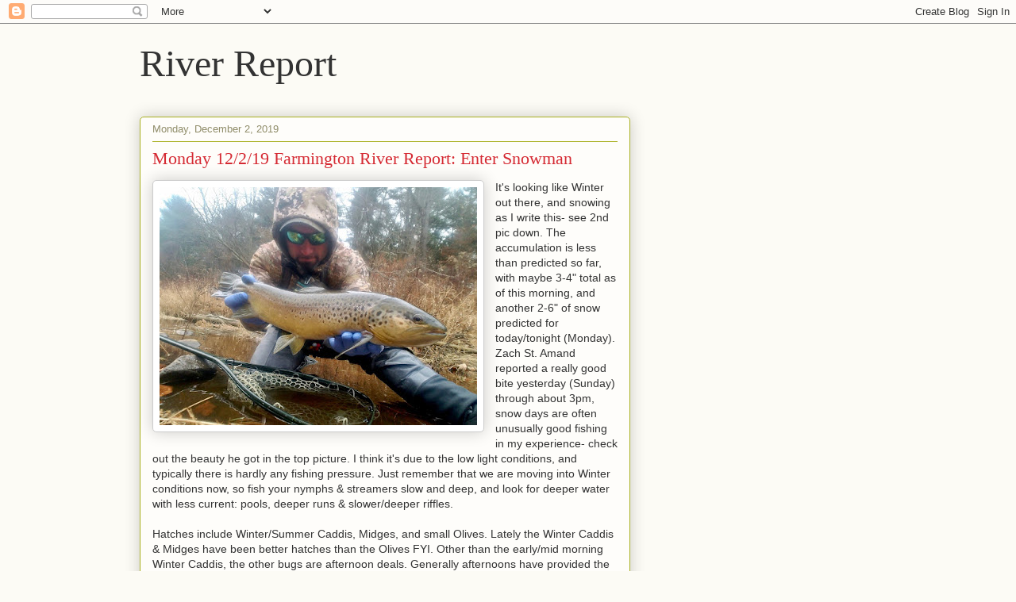

--- FILE ---
content_type: text/html; charset=UTF-8
request_url: https://riverreport.farmingtonriver.com/2019_12_02_archive.html
body_size: 25797
content:
<!DOCTYPE html>
<html class='v2' dir='ltr' lang='en'>
<head>
<link href='https://www.blogger.com/static/v1/widgets/335934321-css_bundle_v2.css' rel='stylesheet' type='text/css'/>
<meta content='width=1100' name='viewport'/>
<meta content='text/html; charset=UTF-8' http-equiv='Content-Type'/>
<meta content='blogger' name='generator'/>
<link href='https://riverreport.farmingtonriver.com/favicon.ico' rel='icon' type='image/x-icon'/>
<link href='https://riverreport.farmingtonriver.com/2019_12_02_archive.html' rel='canonical'/>
<link rel="alternate" type="application/atom+xml" title="River Report - Atom" href="https://riverreport.farmingtonriver.com/feeds/posts/default" />
<link rel="alternate" type="application/rss+xml" title="River Report - RSS" href="https://riverreport.farmingtonriver.com/feeds/posts/default?alt=rss" />
<link rel="service.post" type="application/atom+xml" title="River Report - Atom" href="https://www.blogger.com/feeds/4126445575269032964/posts/default" />
<!--Can't find substitution for tag [blog.ieCssRetrofitLinks]-->
<meta content='Updated information about the Farmington River in Northwest Connecticut, including hatches, river flows, weather, and fishing reports' name='description'/>
<meta content='https://riverreport.farmingtonriver.com/2019_12_02_archive.html' property='og:url'/>
<meta content='River Report' property='og:title'/>
<meta content='Updated information about the Farmington River in Northwest Connecticut, including hatches, river flows, weather, and fishing reports' property='og:description'/>
<title>River Report: 12/02/19</title>
<style id='page-skin-1' type='text/css'><!--
/*
-----------------------------------------------
Blogger Template Style
Name:     Awesome Inc.
Designer: Tina Chen
URL:      tinachen.org
----------------------------------------------- */
/* Content
----------------------------------------------- */
body {
font: normal normal 14px Arial, Tahoma, Helvetica, FreeSans, sans-serif;
color: #333333;
background: #fcfbf5 none repeat scroll top left;
}
html body .content-outer {
min-width: 0;
max-width: 100%;
width: 100%;
}
a:link {
text-decoration: none;
color: #d52a33;
}
a:visited {
text-decoration: none;
color: #7d181e;
}
a:hover {
text-decoration: underline;
color: #d52a33;
}
.body-fauxcolumn-outer .cap-top {
position: absolute;
z-index: 1;
height: 276px;
width: 100%;
background: transparent none repeat-x scroll top left;
_background-image: none;
}
/* Columns
----------------------------------------------- */
.content-inner {
padding: 0;
}
.header-inner .section {
margin: 0 16px;
}
.tabs-inner .section {
margin: 0 16px;
}
.main-inner {
padding-top: 30px;
}
.main-inner .column-center-inner,
.main-inner .column-left-inner,
.main-inner .column-right-inner {
padding: 0 5px;
}
*+html body .main-inner .column-center-inner {
margin-top: -30px;
}
#layout .main-inner .column-center-inner {
margin-top: 0;
}
/* Header
----------------------------------------------- */
.header-outer {
margin: 0 0 0 0;
background: transparent none repeat scroll 0 0;
}
.Header h1 {
font: normal normal 48px Georgia, Utopia, 'Palatino Linotype', Palatino, serif;
color: #333333;
text-shadow: 0 0 -1px #000000;
}
.Header h1 a {
color: #333333;
}
.Header .description {
font: normal normal 20px Georgia, Utopia, 'Palatino Linotype', Palatino, serif;
color: #908d6a;
}
.header-inner .Header .titlewrapper,
.header-inner .Header .descriptionwrapper {
padding-left: 0;
padding-right: 0;
margin-bottom: 0;
}
.header-inner .Header .titlewrapper {
padding-top: 22px;
}
/* Tabs
----------------------------------------------- */
.tabs-outer {
overflow: hidden;
position: relative;
background: #b3ca88 url(//www.blogblog.com/1kt/awesomeinc/tabs_gradient_light.png) repeat scroll 0 0;
}
#layout .tabs-outer {
overflow: visible;
}
.tabs-cap-top, .tabs-cap-bottom {
position: absolute;
width: 100%;
border-top: 1px solid #908d6a;
}
.tabs-cap-bottom {
bottom: 0;
}
.tabs-inner .widget li a {
display: inline-block;
margin: 0;
padding: .6em 1.5em;
font: normal normal 13px Arial, Tahoma, Helvetica, FreeSans, sans-serif;
color: #333333;
border-top: 1px solid #908d6a;
border-bottom: 1px solid #908d6a;
border-left: 1px solid #908d6a;
height: 16px;
line-height: 16px;
}
.tabs-inner .widget li:last-child a {
border-right: 1px solid #908d6a;
}
.tabs-inner .widget li.selected a, .tabs-inner .widget li a:hover {
background: #63704b url(//www.blogblog.com/1kt/awesomeinc/tabs_gradient_light.png) repeat-x scroll 0 -100px;
color: #ffffff;
}
/* Headings
----------------------------------------------- */
h2 {
font: normal bold 14px Arial, Tahoma, Helvetica, FreeSans, sans-serif;
color: #333333;
}
/* Widgets
----------------------------------------------- */
.main-inner .section {
margin: 0 27px;
padding: 0;
}
.main-inner .column-left-outer,
.main-inner .column-right-outer {
margin-top: 0;
}
#layout .main-inner .column-left-outer,
#layout .main-inner .column-right-outer {
margin-top: 0;
}
.main-inner .column-left-inner,
.main-inner .column-right-inner {
background: transparent none repeat 0 0;
-moz-box-shadow: 0 0 0 rgba(0, 0, 0, .2);
-webkit-box-shadow: 0 0 0 rgba(0, 0, 0, .2);
-goog-ms-box-shadow: 0 0 0 rgba(0, 0, 0, .2);
box-shadow: 0 0 0 rgba(0, 0, 0, .2);
-moz-border-radius: 5px;
-webkit-border-radius: 5px;
-goog-ms-border-radius: 5px;
border-radius: 5px;
}
#layout .main-inner .column-left-inner,
#layout .main-inner .column-right-inner {
margin-top: 0;
}
.sidebar .widget {
font: normal normal 14px Arial, Tahoma, Helvetica, FreeSans, sans-serif;
color: #333333;
}
.sidebar .widget a:link {
color: #d52a33;
}
.sidebar .widget a:visited {
color: #7d181e;
}
.sidebar .widget a:hover {
color: #d52a33;
}
.sidebar .widget h2 {
text-shadow: 0 0 -1px #000000;
}
.main-inner .widget {
background-color: #fefdfa;
border: 1px solid #aab123;
padding: 0 15px 15px;
margin: 20px -16px;
-moz-box-shadow: 0 0 20px rgba(0, 0, 0, .2);
-webkit-box-shadow: 0 0 20px rgba(0, 0, 0, .2);
-goog-ms-box-shadow: 0 0 20px rgba(0, 0, 0, .2);
box-shadow: 0 0 20px rgba(0, 0, 0, .2);
-moz-border-radius: 5px;
-webkit-border-radius: 5px;
-goog-ms-border-radius: 5px;
border-radius: 5px;
}
.main-inner .widget h2 {
margin: 0 -0;
padding: .6em 0 .5em;
border-bottom: 1px solid transparent;
}
.footer-inner .widget h2 {
padding: 0 0 .4em;
border-bottom: 1px solid transparent;
}
.main-inner .widget h2 + div, .footer-inner .widget h2 + div {
border-top: 1px solid #aab123;
padding-top: 8px;
}
.main-inner .widget .widget-content {
margin: 0 -0;
padding: 7px 0 0;
}
.main-inner .widget ul, .main-inner .widget #ArchiveList ul.flat {
margin: -8px -15px 0;
padding: 0;
list-style: none;
}
.main-inner .widget #ArchiveList {
margin: -8px 0 0;
}
.main-inner .widget ul li, .main-inner .widget #ArchiveList ul.flat li {
padding: .5em 15px;
text-indent: 0;
color: #666666;
border-top: 0 solid #aab123;
border-bottom: 1px solid transparent;
}
.main-inner .widget #ArchiveList ul li {
padding-top: .25em;
padding-bottom: .25em;
}
.main-inner .widget ul li:first-child, .main-inner .widget #ArchiveList ul.flat li:first-child {
border-top: none;
}
.main-inner .widget ul li:last-child, .main-inner .widget #ArchiveList ul.flat li:last-child {
border-bottom: none;
}
.post-body {
position: relative;
}
.main-inner .widget .post-body ul {
padding: 0 2.5em;
margin: .5em 0;
list-style: disc;
}
.main-inner .widget .post-body ul li {
padding: 0.25em 0;
margin-bottom: .25em;
color: #333333;
border: none;
}
.footer-inner .widget ul {
padding: 0;
list-style: none;
}
.widget .zippy {
color: #666666;
}
/* Posts
----------------------------------------------- */
body .main-inner .Blog {
padding: 0;
margin-bottom: 1em;
background-color: transparent;
border: none;
-moz-box-shadow: 0 0 0 rgba(0, 0, 0, 0);
-webkit-box-shadow: 0 0 0 rgba(0, 0, 0, 0);
-goog-ms-box-shadow: 0 0 0 rgba(0, 0, 0, 0);
box-shadow: 0 0 0 rgba(0, 0, 0, 0);
}
.main-inner .section:last-child .Blog:last-child {
padding: 0;
margin-bottom: 1em;
}
.main-inner .widget h2.date-header {
margin: 0 -15px 1px;
padding: 0 0 0 0;
font: normal normal 13px Arial, Tahoma, Helvetica, FreeSans, sans-serif;
color: #908d6a;
background: transparent none no-repeat scroll top left;
border-top: 0 solid #aab123;
border-bottom: 1px solid transparent;
-moz-border-radius-topleft: 0;
-moz-border-radius-topright: 0;
-webkit-border-top-left-radius: 0;
-webkit-border-top-right-radius: 0;
border-top-left-radius: 0;
border-top-right-radius: 0;
position: static;
bottom: 100%;
right: 15px;
text-shadow: 0 0 -1px #000000;
}
.main-inner .widget h2.date-header span {
font: normal normal 13px Arial, Tahoma, Helvetica, FreeSans, sans-serif;
display: block;
padding: .5em 15px;
border-left: 0 solid #aab123;
border-right: 0 solid #aab123;
}
.date-outer {
position: relative;
margin: 30px 0 20px;
padding: 0 15px;
background-color: #fefdfa;
border: 1px solid #aab123;
-moz-box-shadow: 0 0 20px rgba(0, 0, 0, .2);
-webkit-box-shadow: 0 0 20px rgba(0, 0, 0, .2);
-goog-ms-box-shadow: 0 0 20px rgba(0, 0, 0, .2);
box-shadow: 0 0 20px rgba(0, 0, 0, .2);
-moz-border-radius: 5px;
-webkit-border-radius: 5px;
-goog-ms-border-radius: 5px;
border-radius: 5px;
}
.date-outer:first-child {
margin-top: 0;
}
.date-outer:last-child {
margin-bottom: 20px;
-moz-border-radius-bottomleft: 5px;
-moz-border-radius-bottomright: 5px;
-webkit-border-bottom-left-radius: 5px;
-webkit-border-bottom-right-radius: 5px;
-goog-ms-border-bottom-left-radius: 5px;
-goog-ms-border-bottom-right-radius: 5px;
border-bottom-left-radius: 5px;
border-bottom-right-radius: 5px;
}
.date-posts {
margin: 0 -0;
padding: 0 0;
clear: both;
}
.post-outer, .inline-ad {
border-top: 1px solid #aab123;
margin: 0 -0;
padding: 15px 0;
}
.post-outer {
padding-bottom: 10px;
}
.post-outer:first-child {
padding-top: 0;
border-top: none;
}
.post-outer:last-child, .inline-ad:last-child {
border-bottom: none;
}
.post-body {
position: relative;
}
.post-body img {
padding: 8px;
background: #ffffff;
border: 1px solid #cccccc;
-moz-box-shadow: 0 0 20px rgba(0, 0, 0, .2);
-webkit-box-shadow: 0 0 20px rgba(0, 0, 0, .2);
box-shadow: 0 0 20px rgba(0, 0, 0, .2);
-moz-border-radius: 5px;
-webkit-border-radius: 5px;
border-radius: 5px;
}
h3.post-title, h4 {
font: normal normal 22px Georgia, Utopia, 'Palatino Linotype', Palatino, serif;
color: #d52a33;
}
h3.post-title a {
font: normal normal 22px Georgia, Utopia, 'Palatino Linotype', Palatino, serif;
color: #d52a33;
}
h3.post-title a:hover {
color: #d52a33;
text-decoration: underline;
}
.post-header {
margin: 0 0 1em;
}
.post-body {
line-height: 1.4;
}
.post-outer h2 {
color: #333333;
}
.post-footer {
margin: 1.5em 0 0;
}
#blog-pager {
padding: 15px;
font-size: 120%;
background-color: #fefdfa;
border: 1px solid #aab123;
-moz-box-shadow: 0 0 20px rgba(0, 0, 0, .2);
-webkit-box-shadow: 0 0 20px rgba(0, 0, 0, .2);
-goog-ms-box-shadow: 0 0 20px rgba(0, 0, 0, .2);
box-shadow: 0 0 20px rgba(0, 0, 0, .2);
-moz-border-radius: 5px;
-webkit-border-radius: 5px;
-goog-ms-border-radius: 5px;
border-radius: 5px;
-moz-border-radius-topleft: 5px;
-moz-border-radius-topright: 5px;
-webkit-border-top-left-radius: 5px;
-webkit-border-top-right-radius: 5px;
-goog-ms-border-top-left-radius: 5px;
-goog-ms-border-top-right-radius: 5px;
border-top-left-radius: 5px;
border-top-right-radius-topright: 5px;
margin-top: 1em;
}
.blog-feeds, .post-feeds {
margin: 1em 0;
text-align: center;
color: #333333;
}
.blog-feeds a, .post-feeds a {
color: #d52a33;
}
.blog-feeds a:visited, .post-feeds a:visited {
color: #7d181e;
}
.blog-feeds a:hover, .post-feeds a:hover {
color: #d52a33;
}
.post-outer .comments {
margin-top: 2em;
}
/* Comments
----------------------------------------------- */
.comments .comments-content .icon.blog-author {
background-repeat: no-repeat;
background-image: url([data-uri]);
}
.comments .comments-content .loadmore a {
border-top: 1px solid #908d6a;
border-bottom: 1px solid #908d6a;
}
.comments .continue {
border-top: 2px solid #908d6a;
}
/* Footer
----------------------------------------------- */
.footer-outer {
margin: -20px 0 -1px;
padding: 20px 0 0;
color: #333333;
overflow: hidden;
}
.footer-fauxborder-left {
border-top: 1px solid #aab123;
background: #fefdfa none repeat scroll 0 0;
-moz-box-shadow: 0 0 20px rgba(0, 0, 0, .2);
-webkit-box-shadow: 0 0 20px rgba(0, 0, 0, .2);
-goog-ms-box-shadow: 0 0 20px rgba(0, 0, 0, .2);
box-shadow: 0 0 20px rgba(0, 0, 0, .2);
margin: 0 -20px;
}
/* Mobile
----------------------------------------------- */
body.mobile {
background-size: auto;
}
.mobile .body-fauxcolumn-outer {
background: transparent none repeat scroll top left;
}
*+html body.mobile .main-inner .column-center-inner {
margin-top: 0;
}
.mobile .main-inner .widget {
padding: 0 0 15px;
}
.mobile .main-inner .widget h2 + div,
.mobile .footer-inner .widget h2 + div {
border-top: none;
padding-top: 0;
}
.mobile .footer-inner .widget h2 {
padding: 0.5em 0;
border-bottom: none;
}
.mobile .main-inner .widget .widget-content {
margin: 0;
padding: 7px 0 0;
}
.mobile .main-inner .widget ul,
.mobile .main-inner .widget #ArchiveList ul.flat {
margin: 0 -15px 0;
}
.mobile .main-inner .widget h2.date-header {
right: 0;
}
.mobile .date-header span {
padding: 0.4em 0;
}
.mobile .date-outer:first-child {
margin-bottom: 0;
border: 1px solid #aab123;
-moz-border-radius-topleft: 5px;
-moz-border-radius-topright: 5px;
-webkit-border-top-left-radius: 5px;
-webkit-border-top-right-radius: 5px;
-goog-ms-border-top-left-radius: 5px;
-goog-ms-border-top-right-radius: 5px;
border-top-left-radius: 5px;
border-top-right-radius: 5px;
}
.mobile .date-outer {
border-color: #aab123;
border-width: 0 1px 1px;
}
.mobile .date-outer:last-child {
margin-bottom: 0;
}
.mobile .main-inner {
padding: 0;
}
.mobile .header-inner .section {
margin: 0;
}
.mobile .post-outer, .mobile .inline-ad {
padding: 5px 0;
}
.mobile .tabs-inner .section {
margin: 0 10px;
}
.mobile .main-inner .widget h2 {
margin: 0;
padding: 0;
}
.mobile .main-inner .widget h2.date-header span {
padding: 0;
}
.mobile .main-inner .widget .widget-content {
margin: 0;
padding: 7px 0 0;
}
.mobile #blog-pager {
border: 1px solid transparent;
background: #fefdfa none repeat scroll 0 0;
}
.mobile .main-inner .column-left-inner,
.mobile .main-inner .column-right-inner {
background: transparent none repeat 0 0;
-moz-box-shadow: none;
-webkit-box-shadow: none;
-goog-ms-box-shadow: none;
box-shadow: none;
}
.mobile .date-posts {
margin: 0;
padding: 0;
}
.mobile .footer-fauxborder-left {
margin: 0;
border-top: inherit;
}
.mobile .main-inner .section:last-child .Blog:last-child {
margin-bottom: 0;
}
.mobile-index-contents {
color: #333333;
}
.mobile .mobile-link-button {
background: #d52a33 url(//www.blogblog.com/1kt/awesomeinc/tabs_gradient_light.png) repeat scroll 0 0;
}
.mobile-link-button a:link, .mobile-link-button a:visited {
color: #ffffff;
}
.mobile .tabs-inner .PageList .widget-content {
background: transparent;
border-top: 1px solid;
border-color: #908d6a;
color: #333333;
}
.mobile .tabs-inner .PageList .widget-content .pagelist-arrow {
border-left: 1px solid #908d6a;
}

--></style>
<style id='template-skin-1' type='text/css'><!--
body {
min-width: 960px;
}
.content-outer, .content-fauxcolumn-outer, .region-inner {
min-width: 960px;
max-width: 960px;
_width: 960px;
}
.main-inner .columns {
padding-left: 0;
padding-right: 310px;
}
.main-inner .fauxcolumn-center-outer {
left: 0;
right: 310px;
/* IE6 does not respect left and right together */
_width: expression(this.parentNode.offsetWidth -
parseInt("0") -
parseInt("310px") + 'px');
}
.main-inner .fauxcolumn-left-outer {
width: 0;
}
.main-inner .fauxcolumn-right-outer {
width: 310px;
}
.main-inner .column-left-outer {
width: 0;
right: 100%;
margin-left: -0;
}
.main-inner .column-right-outer {
width: 310px;
margin-right: -310px;
}
#layout {
min-width: 0;
}
#layout .content-outer {
min-width: 0;
width: 800px;
}
#layout .region-inner {
min-width: 0;
width: auto;
}
body#layout div.add_widget {
padding: 8px;
}
body#layout div.add_widget a {
margin-left: 32px;
}
--></style>
<link href='https://www.blogger.com/dyn-css/authorization.css?targetBlogID=4126445575269032964&amp;zx=ed1be72d-f879-435d-a1aa-a76138969301' media='none' onload='if(media!=&#39;all&#39;)media=&#39;all&#39;' rel='stylesheet'/><noscript><link href='https://www.blogger.com/dyn-css/authorization.css?targetBlogID=4126445575269032964&amp;zx=ed1be72d-f879-435d-a1aa-a76138969301' rel='stylesheet'/></noscript>
<meta name='google-adsense-platform-account' content='ca-host-pub-1556223355139109'/>
<meta name='google-adsense-platform-domain' content='blogspot.com'/>

<link rel="stylesheet" href="https://fonts.googleapis.com/css2?display=swap&family=Merriweather&family=Kanit&family=Mukta&family=Heebo&family=Prompt"></head>
<body class='loading variant-renewable'>
<div class='navbar section' id='navbar' name='Navbar'><div class='widget Navbar' data-version='1' id='Navbar1'><script type="text/javascript">
    function setAttributeOnload(object, attribute, val) {
      if(window.addEventListener) {
        window.addEventListener('load',
          function(){ object[attribute] = val; }, false);
      } else {
        window.attachEvent('onload', function(){ object[attribute] = val; });
      }
    }
  </script>
<div id="navbar-iframe-container"></div>
<script type="text/javascript" src="https://apis.google.com/js/platform.js"></script>
<script type="text/javascript">
      gapi.load("gapi.iframes:gapi.iframes.style.bubble", function() {
        if (gapi.iframes && gapi.iframes.getContext) {
          gapi.iframes.getContext().openChild({
              url: 'https://www.blogger.com/navbar/4126445575269032964?origin\x3dhttps://riverreport.farmingtonriver.com',
              where: document.getElementById("navbar-iframe-container"),
              id: "navbar-iframe"
          });
        }
      });
    </script><script type="text/javascript">
(function() {
var script = document.createElement('script');
script.type = 'text/javascript';
script.src = '//pagead2.googlesyndication.com/pagead/js/google_top_exp.js';
var head = document.getElementsByTagName('head')[0];
if (head) {
head.appendChild(script);
}})();
</script>
</div></div>
<div class='body-fauxcolumns'>
<div class='fauxcolumn-outer body-fauxcolumn-outer'>
<div class='cap-top'>
<div class='cap-left'></div>
<div class='cap-right'></div>
</div>
<div class='fauxborder-left'>
<div class='fauxborder-right'></div>
<div class='fauxcolumn-inner'>
</div>
</div>
<div class='cap-bottom'>
<div class='cap-left'></div>
<div class='cap-right'></div>
</div>
</div>
</div>
<div class='content'>
<div class='content-fauxcolumns'>
<div class='fauxcolumn-outer content-fauxcolumn-outer'>
<div class='cap-top'>
<div class='cap-left'></div>
<div class='cap-right'></div>
</div>
<div class='fauxborder-left'>
<div class='fauxborder-right'></div>
<div class='fauxcolumn-inner'>
</div>
</div>
<div class='cap-bottom'>
<div class='cap-left'></div>
<div class='cap-right'></div>
</div>
</div>
</div>
<div class='content-outer'>
<div class='content-cap-top cap-top'>
<div class='cap-left'></div>
<div class='cap-right'></div>
</div>
<div class='fauxborder-left content-fauxborder-left'>
<div class='fauxborder-right content-fauxborder-right'></div>
<div class='content-inner'>
<header>
<div class='header-outer'>
<div class='header-cap-top cap-top'>
<div class='cap-left'></div>
<div class='cap-right'></div>
</div>
<div class='fauxborder-left header-fauxborder-left'>
<div class='fauxborder-right header-fauxborder-right'></div>
<div class='region-inner header-inner'>
<div class='header section' id='header' name='Header'><div class='widget Header' data-version='1' id='Header1'>
<div id='header-inner'>
<div class='titlewrapper'>
<h1 class='title'>
<a href='https://riverreport.farmingtonriver.com/'>
River Report
</a>
</h1>
</div>
<div class='descriptionwrapper'>
<p class='description'><span>
</span></p>
</div>
</div>
</div></div>
</div>
</div>
<div class='header-cap-bottom cap-bottom'>
<div class='cap-left'></div>
<div class='cap-right'></div>
</div>
</div>
</header>
<div class='tabs-outer'>
<div class='tabs-cap-top cap-top'>
<div class='cap-left'></div>
<div class='cap-right'></div>
</div>
<div class='fauxborder-left tabs-fauxborder-left'>
<div class='fauxborder-right tabs-fauxborder-right'></div>
<div class='region-inner tabs-inner'>
<div class='tabs no-items section' id='crosscol' name='Cross-Column'></div>
<div class='tabs no-items section' id='crosscol-overflow' name='Cross-Column 2'></div>
</div>
</div>
<div class='tabs-cap-bottom cap-bottom'>
<div class='cap-left'></div>
<div class='cap-right'></div>
</div>
</div>
<div class='main-outer'>
<div class='main-cap-top cap-top'>
<div class='cap-left'></div>
<div class='cap-right'></div>
</div>
<div class='fauxborder-left main-fauxborder-left'>
<div class='fauxborder-right main-fauxborder-right'></div>
<div class='region-inner main-inner'>
<div class='columns fauxcolumns'>
<div class='fauxcolumn-outer fauxcolumn-center-outer'>
<div class='cap-top'>
<div class='cap-left'></div>
<div class='cap-right'></div>
</div>
<div class='fauxborder-left'>
<div class='fauxborder-right'></div>
<div class='fauxcolumn-inner'>
</div>
</div>
<div class='cap-bottom'>
<div class='cap-left'></div>
<div class='cap-right'></div>
</div>
</div>
<div class='fauxcolumn-outer fauxcolumn-left-outer'>
<div class='cap-top'>
<div class='cap-left'></div>
<div class='cap-right'></div>
</div>
<div class='fauxborder-left'>
<div class='fauxborder-right'></div>
<div class='fauxcolumn-inner'>
</div>
</div>
<div class='cap-bottom'>
<div class='cap-left'></div>
<div class='cap-right'></div>
</div>
</div>
<div class='fauxcolumn-outer fauxcolumn-right-outer'>
<div class='cap-top'>
<div class='cap-left'></div>
<div class='cap-right'></div>
</div>
<div class='fauxborder-left'>
<div class='fauxborder-right'></div>
<div class='fauxcolumn-inner'>
</div>
</div>
<div class='cap-bottom'>
<div class='cap-left'></div>
<div class='cap-right'></div>
</div>
</div>
<!-- corrects IE6 width calculation -->
<div class='columns-inner'>
<div class='column-center-outer'>
<div class='column-center-inner'>
<div class='main section' id='main' name='Main'><div class='widget Blog' data-version='1' id='Blog1'>
<div class='blog-posts hfeed'>

          <div class="date-outer">
        
<h2 class='date-header'><span>Monday, December 2, 2019</span></h2>

          <div class="date-posts">
        
<div class='post-outer'>
<div class='post hentry uncustomized-post-template' itemprop='blogPost' itemscope='itemscope' itemtype='http://schema.org/BlogPosting'>
<meta content='https://blogger.googleusercontent.com/img/b/R29vZ2xl/AVvXsEgHz3EmkS5M9Lym5rPJjRFOTZZg4M4IfQivscZvxAy9u_RhZJu9GqwMikCUagJzV5E5mFzoyykk1JZ_CF5Kx3duL73wz5Ch0w7ulXjNytVDUlbhQ1ZELUSHrNqNqxItNUHKjqX9gB-YQS6X/s400/ZachBigSnowDayNovBrown2019.JPG' itemprop='image_url'/>
<meta content='4126445575269032964' itemprop='blogId'/>
<meta content='4705983486523862379' itemprop='postId'/>
<a name='4705983486523862379'></a>
<h3 class='post-title entry-title' itemprop='name'>
<a href='https://riverreport.farmingtonriver.com/2019/12/monday-12219-farmington-river-report.html'>Monday 12/2/19 Farmington River Report: Enter Snowman</a>
</h3>
<div class='post-header'>
<div class='post-header-line-1'></div>
</div>
<div class='post-body entry-content' id='post-body-4705983486523862379' itemprop='articleBody'>
<div class="separator" style="clear: both; text-align: center;">
<a href="https://blogger.googleusercontent.com/img/b/R29vZ2xl/AVvXsEgHz3EmkS5M9Lym5rPJjRFOTZZg4M4IfQivscZvxAy9u_RhZJu9GqwMikCUagJzV5E5mFzoyykk1JZ_CF5Kx3duL73wz5Ch0w7ulXjNytVDUlbhQ1ZELUSHrNqNqxItNUHKjqX9gB-YQS6X/s1600/ZachBigSnowDayNovBrown2019.JPG" imageanchor="1" style="clear: left; float: left; margin-bottom: 1em; margin-right: 1em;"><img border="0" data-original-height="972" data-original-width="1296" height="300" src="https://blogger.googleusercontent.com/img/b/R29vZ2xl/AVvXsEgHz3EmkS5M9Lym5rPJjRFOTZZg4M4IfQivscZvxAy9u_RhZJu9GqwMikCUagJzV5E5mFzoyykk1JZ_CF5Kx3duL73wz5Ch0w7ulXjNytVDUlbhQ1ZELUSHrNqNqxItNUHKjqX9gB-YQS6X/s400/ZachBigSnowDayNovBrown2019.JPG" width="400" /></a></div>
It's looking like Winter out there, and snowing as I write this- see 2nd pic down. The accumulation is less than predicted so far, with maybe 3-4" total as of this morning, and another 2-6" of snow predicted for today/tonight (Monday). Zach St. Amand reported a really good bite yesterday (Sunday) through about 3pm, snow days are often unusually good fishing in my experience- check out the beauty he got in the top picture. I think it's due to the low light conditions, and typically there is hardly any fishing pressure. Just remember that we are moving into Winter conditions now, so fish your nymphs &amp; streamers slow and deep, and look for deeper water with less current: pools, deeper runs &amp; slower/deeper riffles. <br />
<br />
Hatches include Winter/Summer Caddis, Midges, and small Olives. Lately
 the Winter Caddis &amp; Midges have been better hatches than the Olives
 FYI. Other than the early/mid morning Winter Caddis, the 
other bugs are afternoon deals. Generally afternoons have provided the 
better 
fishing (higher water temps = more active trout &amp; bugs). The most 
consistent action, and especially for bigger fish, has been subsurface 
with nymphs &amp; streamers. Good nymphs include Junk Flies (eggs, 
worms, mops), Stones, Caddis larva, Midges, Olive nymphs &amp; small 
Pheasant Tails. Nymphwise, Junk Flies have dominated the earlier part of
 the day, and 
generally nymphs that imitate bugs have been better in the afternoons. 
Makes sense, as that's when most of the real insects are active. With 
streamers, experiment with colors &amp; retrieves, and make sure to get 
them deep. Colder water normally means slower retrieves/swinging presentations will generally outfish a faster strip when it comes to streamers- but there will still be occasional moments the trout want a faster strip, so make sure to experiment.<br />
<br />
<div class="separator" style="clear: both; text-align: center;">
<a href="https://blogger.googleusercontent.com/img/b/R29vZ2xl/AVvXsEhjJEIoGSGXxM5TW3h5T9YPzxqzbv8qb8UCbDMLVDF-4E9Out2jpULndqBhMLw0eMpJnPHieObfou5kNktLu3gvdzR40MJes3hgh9UGODp68L01Y5E7Rh7CXTuCXTwzbMP-oWEu3w-DJqHr/s1600/Scenic-12-2-19.jpg" imageanchor="1" style="clear: right; float: right; margin-bottom: 1em; margin-left: 1em;"><img border="0" data-original-height="1200" data-original-width="1600" height="300" src="https://blogger.googleusercontent.com/img/b/R29vZ2xl/AVvXsEhjJEIoGSGXxM5TW3h5T9YPzxqzbv8qb8UCbDMLVDF-4E9Out2jpULndqBhMLw0eMpJnPHieObfou5kNktLu3gvdzR40MJes3hgh9UGODp68L01Y5E7Rh7CXTuCXTwzbMP-oWEu3w-DJqHr/s400/Scenic-12-2-19.jpg" width="400" /></a></div>
I've been advising people to focus on later morning to late afternoon when 
water temps are higher and there is more bug activity, and most of you 
have been doing just that. The one exception would be the Winter/Summer 
Caddis, they typically hatch in early/mid mornings.<br />
<br />
Look down several paragraphs for a brief write-up about the <span style="color: red;"><u><i><b>new T&amp;T rods</b></i></u></span>
 that just debuted this month: the new Contact 10' #3, the Zone 
mid-priced 10' #4, and the Paradigm dry fly series. All are in stock 
except the new Zone.<br />
<br />
<span style="color: red;"><u><b>Guide Mark Swenson is doing a beginner fly tying class this December</b></u></span>, a two day class on 12/8 &amp; 12/15, click the link below to go to that page:<br />
<a href="http://www.farmingtonriver.com/classes-news-reviews/">http://www.farmingtonriver.com/classes-news-reviews/</a><br />
<br />
Less hatches in late Fall and dropping water temps means the trout won't 
normally be in the faster water, so start targeting deeper runs, pools, 
and softer/deeper riffles. Trout <i><b>may</b></i> move into the heads 
of runs/pools/riffles as water temps rise in the afternoon when the Midges &amp; Blue Wing Olives get active, so keep that in mind. In the mid afternoons 
look for rising trout in the softer pool water where the riffles slow 
down and below that- same in early/mid AM when the Winter/Summer Caddis are popping.<br />
<br />
<div class="separator" style="clear: both; text-align: center;">
</div>
FYI we are well stocked with almost everything you need to tie flies and
 the proper gear to fish for Great Lakes Steelhead, just ask and we are 
happy to help. <br />
<br />
Don't show up here at first light and quit at noon, but rather focus on 
the late morning to late afternoon time slot when water temps are 
rising, trout metabolism peaks, and you have your best shot at finding 
feeding trout. It's also a hell of a lot more 
pleasant to fish during the milder part of the day. Sunshine can be a 
good thing this time of year, as sunny days see noticeably higher water 
temp spikes. Fish smarter and maximize your results.<br />
&nbsp; <br />
<div class="separator" style="clear: both; text-align: center;">
</div>
Junk 
Flies (Eggs, Mops, Squirmies) are still top producers almost anytime of 
day, especially when nothing is going on (they are independent of 
hatching insects). Midges #22-28 have been the main afternoon hatch, and we are also seeing some Blue Winged Olives (BWOs) #22-26. Before &amp; during the afternoon hatches, the nymphs/pupa that 
imitate them can be very effective- usually something in #18-20 will get the job done, even though the adults 
of both are smaller than that. The entire river from Riverton 
to 
Unionville continues to fish
 well, so don't limit yourself to
 just one 
section or pool, it's literally all good.<br />
<br />
Streamers can work <i>anytime</i> of 
day in the Fall, but especially early &amp; late in the day during low 
light. Trout, especially browns, get extra aggressive toward streamers 
this time of year. Go with bigger streamers for less but bigger trout, 
or small to medium for better numbers but smaller trout- 3" long (give 
or take) would 
be the in-between size choice for the best of both worlds.&nbsp; <br />
<span style="color: red;"><span style="color: black;"></span></span><br />
<u><span style="color: red;"></span></u><u><span style="color: red;"><b>Fall/Winter Store Hours:</b></span></u><br />
<u><b>8am-5pm</b></u> 7 days a week<br />
<br />
<u>We've received a veritable pile of used rods &amp; reels as trade-ins recently</u>. Some are listed on our website, but <b>many</b> of the least expensive used rods &amp; reels are for <b>i</b>n store purchase only and are not<u> </u>listed up and can only be found by looking on our racks. Stop in the store and check it out for yourself, there are some 
really good deals!<br />
<br />
<div class="separator" style="clear: both; text-align: center;">
</div>
Thomas &amp; Thomas has debuted their Paradigm series of moderate 
action, dry fly type rods, along with a new Contact 10' #3, and a Zone 
10' #4. We have most of those rods in stock now, except for the Zone 10'
 #4. Zach St. Amand has been beating up the new 10' #3 Contact and 
loves
 it. Grady &amp; I were impressed with the Paradigms, they are on
 the 
moderate action/somewhat softer side, but they cast beautifully from up 
close to far out and will protect lighter tippet. FYI the Paradigm 
series won "Best New Dry Fly Rod" in the 2020 Fly Fisherman magazine 
Gear Guide!&nbsp; The Contact 10' #3 
feels awesome in the hand, and it's a more portable length than it's 
longer brothers. Due to it being shorter than the 10' 8" &amp; 11' 3" 
models, it has a crisper action that would make it a very good choice 
for someone who likes to tight-line/Euro nymph, but also likes to throw 
fly line with dries, wets, and small/medium streamers.<br />
<br />
<div class="separator" style="clear: both; text-align: center;">
</div>
<div class="separator" style="clear: both; text-align: center;">
</div>
<div class="separator" style="clear: both; text-align: center;">
</div>
<u><b>Flows</b></u>:<br />
Total 8am flow today 
(Monday) in the permanent Catch &amp; Release is medium and statistically normal at 395cfs 
(237cfs from the dam, and 158cfs from the Still River).&nbsp; 
8am water temp in Riverton was 39.5 degrees. Lowest water temps will be 
at first light,
 highest will be mid/late afternoon. Currently trout are most active 
when water temps are at their highest and/or moving upward, the early to
 mid morning period has
 typically been slow, fishing picks up as the day progresses and water 
temps rise. Afternoon water temps usually increase anywhere from one to several degrees, and sometimes all it takes is a 1 degree increase to get the trout feeding.<br />
<br />
<div class="separator" style="clear: both; text-align: center;">
</div>
A few trout are still spawning (FYI it can go as late as early/mid January), so watch out for redds (light 
colored patches of gravel in riffly areas where the female browns dig a 
depression in the gravel to lay their eggs). Several points: 1) please 
leave the spawning trout alone so they can make more wild trout, 2) 
spawning is very stressful, so don't add to their stress by catching 
them, and 3) don't walk on the redds or you will crush the eggs and kill
 them- some eggs end up in the light colored redd, but many end up slightly <i>below</i> them, maybe 3-10 feet or so. You need to avoid stepping on the redds straight through March or you can crush the eggs that have not yet hatched. Fish in the darker/deeper water <i><b>downstream</b></i>
 of the 
redds and there will likely be hungry, egg-eating non-spawning trout 
there . An egg fly can be absolutely lethal as they are a calorie-dense 
high-value food item for trout, they cannot escape/swim away, and bigger
 trout love them. <u><i><b>Please do not target fish on redds, or fish that are actively spawning</b></i></u>.
 Let them do their thing and hopefully make more wild trout, it's not 
sporting to pull them off a redd. Spawning is stressful, so don't add to
 their stress. There are lots of non-spawning fish that are happy to eat
 your flies. <br />
<br />
<div class="separator" style="clear: both; text-align: center;">
</div>
<div class="separator" style="clear: both; text-align: center;">
</div>
We now have Fasna F-415 Jig hooks in stock in sizes 
#14-20. They 
are high quality, stronger than average, come 30 to a pack,&nbsp; priced at $7.25, and similar 
in shape/design to the ever popular Hanak 450 (which is wide gap/short shank/curled in point). <u>They run about a
 size smaller than marked compared to the Hanak 450</u> (i.e. the #16 is more like a #18, and so on)- compared to a <i><b>standard</b></i> jig hook they are a full two sizes smaller. 
Check 'em out if you are looking for a smaller jig hook with a wide gap,
 shorter shank with a turned in barbless point. These hooks <b><i>won't</i></b>
 bend out when you are playing a bigger trout- many comp style hooks are
 medium wire, and when you combine that with a wide hook gap (especially
 on the smaller hook sizes) and a big trout, the result can be a lost 
fish when the hook bends. I will be carrying this hook all the way up to a #10 in the future.<br />
<br />
<u>As of September 1st, the entire Farmington River from the 
dam in Riverton for 21 miles downstream to the Rt 179 bridge in 
Unionville is now <span style="color: red;">Catch &amp; Release</span> until Opening Day in April 2020.
 I</u>f you see anybody keeping fish in this section, please call the CT 
DEEP at 1-800-824-HELP and report the violation. Even if they are not 
able to respond to it on time, the info goes into their database and 
helps to create better/more policing of the area in the future.<br />
<span style="color: blue;"><span style="color: black;"><span style="color: blue;"><span style="color: black;">&nbsp; </span></span></span></span><br />
<span style="color: blue;"><span style="color: black;"><span style="color: blue;"><span style="color: black;"><span style="color: blue;">Zach
 St. Amand, one of the top local guides and frequent flyer in our big fish pictures, 
is leading a trip with Andes Drifters to Patagonia for big wild
 trout, February 8-15th 2019</span>. </span></span></span></span><span style="color: blue;"><span style="color: black;"><span style="color: blue;"><span style="color: black;"><span style="color: blue;"><span style="color: black;"><span style="color: blue;"><span style="color: black;">He still has some availability, call him at 646-641-5618 to find out more or to get onboard.</span></span></span></span></span></span></span></span> <br />
<div style="text-align: left;">
<span style="color: red;"><span style="color: black;"><span style="color: red;"><span style="color: black;">&nbsp;</span></span></span></span>
</div>
<u><b>Hours</b></u>:<br />
8am-5pm, 7 days a week through March.<br />
<br />
<u><b>Hatches/Dries</b></u>:<span data-offset-key="etgis-0-0"><span data-text="true"><span data-offset-key="etgis-0-0"><span data-text="true"><span data-offset-key="etgis-0-0"><span data-text="true"><span data-offset-key="etgis-0-0"><span data-text="true"><span data-offset-key="etgis-0-0"><span data-text="true"><span data-offset-key="etgis-0-0"><span data-text="true"><span data-offset-key="etgis-0-0"><span data-text="true"><span data-offset-key="etgis-0-0"><span data-text="true"><span data-offset-key="etgis-0-0"><span data-text="true"><span data-offset-key="etgis-0-0"><span data-text="true"><span data-offset-key="etgis-0-0"><span data-text="true"><span data-offset-key="etgis-0-0"><span data-text="true"><span data-offset-key="etgis-0-0"><span data-text="true"><span data-offset-key="etgis-0-0"><span data-text="true"><span data-offset-key="etgis-0-0"><span data-text="true"><span data-offset-key="etgis-0-0"><span data-text="true"><span data-offset-key="etgis-0-0"><span data-text="true"><span data-offset-key="etgis-0-0"><span data-text="true"><span data-offset-key="etgis-0-0"><span data-text="true"><span data-offset-key="etgis-0-0"><span data-text="true"><span data-offset-key="etgis-0-0"><span data-text="true"><span data-offset-key="etgis-0-0"><span data-text="true"><span data-offset-key="etgis-0-0"><span data-text="true"><span data-offset-key="etgis-0-0"><span data-text="true"><span data-offset-key="etgis-0-0"><span data-text="true"><span data-offset-key="etgis-0-0"><span data-text="true"><span data-offset-key="etgis-0-0"><span data-text="true"><span data-offset-key="etgis-0-0"><span data-text="true"><span data-offset-key="etgis-0-0"><span data-text="true"><span data-offset-key="etgis-0-0"><span data-text="true"><span data-offset-key="etgis-0-0"><span data-text="true"><span data-offset-key="etgis-0-0"><span data-text="true"><span data-offset-key="etgis-0-0"><span data-text="true"><span data-offset-key="etgis-0-0"><span data-text="true"><span data-offset-key="etgis-0-0"><span data-text="true"><span data-offset-key="etgis-0-0"><span data-text="true"><span data-offset-key="etgis-0-0"><span data-text="true"><span data-offset-key="etgis-0-0"><span data-text="true"><span data-offset-key="etgis-0-0"><span data-text="true"><span data-offset-key="etgis-0-0"><span data-text="true"><span data-offset-key="etgis-0-0"><span data-text="true"><span data-offset-key="etgis-0-0"><span data-text="true"><span data-offset-key="etgis-0-0"><span data-text="true"><span data-offset-key="etgis-0-0"><span data-text="true"><span data-offset-key="etgis-0-0"><span data-text="true"><span data-offset-key="etgis-0-0"><span data-text="true"><span data-offset-key="etgis-0-0"><span data-text="true"><span data-offset-key="etgis-0-0"><span data-text="true"><span data-offset-key="etgis-0-0"><span data-text="true"><span data-offset-key="etgis-0-0"><span data-text="true"><span data-offset-key="etgis-0-0"><span data-text="true"><span data-offset-key="etgis-0-0"><span data-text="true"><span data-offset-key="etgis-0-0"><span data-text="true"><span data-offset-key="etgis-0-0"><span data-text="true"><span data-offset-key="etgis-0-0"><span data-text="true"><span data-offset-key="etgis-0-0"><span data-text="true"><span data-offset-key="etgis-0-0"><span data-text="true"><span data-offset-key="etgis-0-0"><span data-text="true"><span data-offset-key="etgis-0-0"><span data-text="true"><span data-offset-key="etgis-0-0"><span data-text="true"><span data-offset-key="etgis-0-0"><span data-text="true"><span data-offset-key="etgis-0-0"><span data-text="true"><span data-offset-key="etgis-0-0"><span data-text="true"><span data-offset-key="etgis-0-0"><span data-text="true"><span data-offset-key="etgis-0-0"><span data-text="true"><span data-offset-key="etgis-0-0"><span data-text="true"><span data-offset-key="etgis-0-0"><span data-text="true"><span data-offset-key="etgis-0-0"><span data-text="true"><span data-offset-key="etgis-0-0"><span data-text="true"><span data-offset-key="etgis-0-0"><span data-text="true"><span data-offset-key="etgis-0-0"><span data-text="true"><span data-offset-key="etgis-0-0"><span data-text="true"><span data-offset-key="etgis-0-0"><span data-text="true"><span data-offset-key="etgis-0-0"><span data-text="true"><span data-offset-key="etgis-0-0"><span data-text="true"><span data-offset-key="etgis-0-0"><span data-text="true"><span data-offset-key="etgis-0-0"><span data-text="true"><span data-offset-key="etgis-0-0"><span data-text="true"><span data-offset-key="etgis-0-0"><span data-text="true"><span data-offset-key="etgis-0-0"><span data-text="true"><span data-offset-key="etgis-0-0"><span data-text="true"><span data-offset-key="etgis-0-0"><span data-text="true"><span data-offset-key="etgis-0-0"><span data-text="true"><span data-offset-key="etgis-0-0"><span data-text="true"><span data-offset-key="etgis-0-0"><span data-text="true"><span data-offset-key="etgis-0-0"><span data-text="true"><span data-offset-key="etgis-0-0"><span data-text="true"><span data-offset-key="etgis-0-0"><span data-text="true"><span data-offset-key="etgis-0-0"><span data-text="true"><span data-offset-key="etgis-0-0"><span data-text="true"><span data-offset-key="etgis-0-0"><span data-text="true"><span data-offset-key="etgis-0-0"><span data-text="true"><span data-offset-key="etgis-0-0"><span data-text="true"><span data-offset-key="etgis-0-0"><span data-text="true"><span data-offset-key="etgis-0-0"><span data-text="true"><span data-offset-key="etgis-0-0"><span data-text="true"><span data-offset-key="etgis-0-0"><span data-text="true"><span data-offset-key="etgis-0-0"><span data-text="true"><span data-offset-key="etgis-0-0"><span data-text="true"><span data-offset-key="etgis-0-0"><span data-text="true"><span data-offset-key="etgis-0-0"><span data-text="true"><span data-offset-key="etgis-0-0"><span data-text="true"><span data-offset-key="etgis-0-0"><span data-text="true"><span data-offset-key="etgis-0-0"><span data-text="true"><span data-offset-key="etgis-0-0"><span data-text="true"><span data-offset-key="etgis-0-0"><span data-text="true"><span data-offset-key="etgis-0-0"><span data-text="true"><span data-offset-key="etgis-0-0"><span data-text="true"><span data-offset-key="etgis-0-0"><span data-text="true"><span data-offset-key="etgis-0-0"><span data-text="true"><span data-offset-key="etgis-0-0"><span data-text="true"><span data-offset-key="etgis-0-0"><span data-text="true"><span data-offset-key="etgis-0-0"><span data-text="true"><span data-offset-key="etgis-0-0"><span data-text="true"><span data-offset-key="etgis-0-0"><span data-text="true"><span data-offset-key="etgis-0-0"><span data-text="true"><span data-offset-key="etgis-0-0"><span data-text="true"><span data-offset-key="etgis-0-0"><span data-text="true"><span data-offset-key="etgis-0-0"><span data-text="true"><span data-offset-key="etgis-0-0"><span data-text="true"><span data-offset-key="etgis-0-0"><span data-text="true"><span data-offset-key="etgis-0-0"><span data-text="true"><span data-offset-key="etgis-0-0"><span data-text="true"><span data-offset-key="etgis-0-0"><span data-text="true"><span data-offset-key="etgis-0-0"><span data-text="true"><span data-offset-key="etgis-0-0"><span data-text="true"><span data-offset-key="etgis-0-0"><span data-text="true"><span data-offset-key="etgis-0-0"><span data-text="true"><span data-offset-key="etgis-0-0"><span data-text="true"><span data-offset-key="etgis-0-0"><span data-text="true"><span data-offset-key="etgis-0-0"><span data-text="true"><span data-offset-key="etgis-0-0"><span data-text="true"><span data-offset-key="etgis-0-0"><span data-text="true"><span data-offset-key="etgis-0-0"><span data-text="true"><span data-offset-key="etgis-0-0"><span data-text="true"><span data-offset-key="etgis-0-0"><span data-text="true"><span data-offset-key="etgis-0-0"><span data-text="true"><span data-offset-key="etgis-0-0"><span data-text="true"><span data-offset-key="etgis-0-0"><span data-text="true"><span data-offset-key="etgis-0-0"><span data-text="true"><span data-offset-key="etgis-0-0"><span data-text="true"><span data-offset-key="etgis-0-0"><span data-text="true"><span data-offset-key="etgis-0-0"><span data-text="true"><span data-offset-key="etgis-0-0"><span data-text="true"><span data-offset-key="etgis-0-0"><span data-text="true"><span data-offset-key="etgis-0-0"><span data-text="true"><span data-offset-key="etgis-0-0"><span data-text="true"><span data-offset-key="etgis-0-0"><span data-text="true"><span data-offset-key="etgis-0-0"><span data-text="true"><span data-offset-key="etgis-0-0"><span data-text="true"><span data-offset-key="etgis-0-0"><span data-text="true"><span data-offset-key="etgis-0-0"><span data-text="true"><span data-offset-key="etgis-0-0"><span data-text="true"><span data-offset-key="etgis-0-0"><span data-text="true"><span data-offset-key="etgis-0-0"><span data-text="true"><span data-offset-key="etgis-0-0"><span data-text="true"><span data-offset-key="etgis-0-0"><span data-text="true"><span data-offset-key="etgis-0-0"><span data-text="true"><span data-offset-key="etgis-0-0"><span data-text="true"><span data-offset-key="etgis-0-0"><span data-text="true"><span data-offset-key="etgis-0-0"><span data-text="true"><span data-offset-key="etgis-0-0"><span data-text="true"><span data-offset-key="etgis-0-0"><span data-text="true"><span data-offset-key="etgis-0-0"><span data-text="true"><span data-offset-key="etgis-0-0"><span data-text="true"><span data-offset-key="etgis-0-0"><span data-text="true"><span data-offset-key="etgis-0-0"><span data-text="true"><span data-offset-key="etgis-0-0"><span data-text="true"><span data-offset-key="etgis-0-0"><span data-text="true"><span data-offset-key="etgis-0-0"><span data-text="true"><span data-offset-key="etgis-0-0"><span data-text="true"><span data-offset-key="etgis-0-0"><span data-text="true"><span data-offset-key="etgis-0-0"><span data-text="true"><span data-offset-key="etgis-0-0"><span data-text="true"><span data-offset-key="etgis-0-0"><span data-text="true"><span data-offset-key="etgis-0-0"><span data-text="true"><span data-offset-key="etgis-0-0"><span data-text="true"><span data-offset-key="etgis-0-0"><span data-text="true"><span data-offset-key="etgis-0-0"><span data-text="true"><span data-offset-key="etgis-0-0"><span data-text="true"><span data-offset-key="etgis-0-0"><span data-text="true"><span data-offset-key="etgis-0-0"><span data-text="true"><span data-offset-key="etgis-0-0"><span data-text="true"><span data-offset-key="etgis-0-0"><span data-text="true"><span data-offset-key="etgis-0-0"><span data-text="true"><span data-offset-key="etgis-0-0"><span data-text="true"><span data-offset-key="etgis-0-0"><span data-text="true"><span data-offset-key="etgis-0-0"><span data-text="true"><span data-offset-key="etgis-0-0"><span data-text="true"><span data-offset-key="etgis-0-0"><span data-text="true"><span data-offset-key="etgis-0-0"><span data-text="true"><span data-offset-key="etgis-0-0"><span data-text="true"><span data-offset-key="etgis-0-0"><span data-text="true"><span data-offset-key="etgis-0-0"><span data-text="true"><span data-offset-key="etgis-0-0"><span data-text="true"><span data-offset-key="etgis-0-0"><span data-text="true"><span data-offset-key="etgis-0-0"><span data-text="true"><span data-offset-key="etgis-0-0"><span data-text="true"><span data-offset-key="etgis-0-0"><span data-text="true"><span data-offset-key="etgis-0-0"><span data-text="true"><span data-offset-key="etgis-0-0"><span data-text="true"><span data-offset-key="etgis-0-0"><span data-text="true"><span data-offset-key="etgis-0-0"><span data-text="true"><span data-offset-key="etgis-0-0"><span data-text="true"><span data-offset-key="etgis-0-0"><span data-text="true"><span data-offset-key="etgis-0-0"><span data-text="true"><span data-offset-key="etgis-0-0"><span data-text="true"><span data-offset-key="etgis-0-0"><span data-text="true"><span data-offset-key="etgis-0-0"><span data-text="true"><span data-offset-key="etgis-0-0"><span data-text="true"><span data-offset-key="etgis-0-0"><span data-text="true"><span data-offset-key="etgis-0-0"><span data-text="true"><span data-offset-key="etgis-0-0"><span data-text="true"><span data-offset-key="etgis-0-0"><span data-text="true"><span data-offset-key="etgis-0-0"><span data-text="true"><span data-offset-key="etgis-0-0"><span data-text="true"><span data-offset-key="etgis-0-0"><span data-text="true"><span data-offset-key="etgis-0-0"><span data-text="true"><span data-offset-key="etgis-0-0"><span data-text="true"><span data-offset-key="etgis-0-0"><span data-text="true"><span data-offset-key="etgis-0-0"><span data-text="true"><span data-offset-key="etgis-0-0"><span data-text="true"><span data-offset-key="etgis-0-0"><span data-text="true"><span data-offset-key="etgis-0-0"><span data-text="true"><span data-offset-key="etgis-0-0"><span data-text="true"><span data-offset-key="etgis-0-0"><span data-text="true"><span data-offset-key="etgis-0-0"><span data-text="true"><span data-offset-key="etgis-0-0"><span data-text="true"><span data-offset-key="etgis-0-0"><span data-text="true"><span data-offset-key="etgis-0-0"><span data-text="true"><span data-offset-key="etgis-0-0"><span data-text="true"><span data-offset-key="etgis-0-0"><span data-text="true"><span data-offset-key="etgis-0-0"><span data-text="true"><span data-offset-key="etgis-0-0"><span data-text="true"><span data-offset-key="etgis-0-0"><span data-text="true"><span data-offset-key="etgis-0-0"><span data-text="true"><span data-offset-key="etgis-0-0"><span data-text="true"><span data-offset-key="etgis-0-0"><span data-text="true"><span data-offset-key="etgis-0-0"><span data-text="true"><span data-offset-key="etgis-0-0"><span data-text="true"><span data-offset-key="etgis-0-0"><span data-text="true"><span data-offset-key="etgis-0-0"><span data-text="true"><span data-offset-key="etgis-0-0"><span data-text="true"><span data-offset-key="etgis-0-0"><span data-text="true"><span data-offset-key="etgis-0-0"><span data-text="true"><span data-offset-key="etgis-0-0"><span data-text="true">&nbsp;</span></span></span></span></span></span></span></span></span></span></span></span></span></span></span></span></span></span></span></span></span></span></span></span></span></span></span></span></span></span></span></span></span></span></span></span></span></span></span></span></span></span></span></span></span></span></span></span></span></span></span></span></span></span></span></span></span></span></span></span></span></span></span></span></span></span></span></span></span></span></span></span></span></span></span></span></span></span></span></span></span></span></span></span></span></span></span></span></span></span></span></span></span></span></span></span></span></span></span></span></span></span></span></span></span></span></span></span></span></span></span></span></span></span></span></span></span></span></span></span></span></span></span></span></span></span></span></span></span></span></span></span></span></span></span></span></span></span></span></span></span></span></span></span></span></span></span></span></span></span></span></span></span></span></span></span></span></span></span></span></span></span></span></span></span></span></span></span></span></span></span></span></span></span></span></span></span></span></span></span></span></span></span></span></span></span></span></span></span></span></span></span></span></span></span></span></span></span></span></span></span></span></span></span></span></span></span></span></span></span></span></span></span></span></span></span></span></span></span></span></span></span></span></span></span></span></span></span></span></span></span></span></span></span></span></span></span></span></span></span></span></span></span></span></span></span></span></span></span></span></span></span></span></span></span></span></span></span></span></span></span></span></span></span></span></span></span></span></span></span></span></span></span></span></span></span></span></span></span></span></span></span></span></span></span></span></span></span></span></span></span></span></span></span></span></span></span></span></span></span></span></span></span></span></span></span></span></span></span></span></span></span></span></span></span></span></span></span></span></span></span></span></span></span></span></span></span></span></span></span></span></span></span></span></span></span></span></span></span></span></span></span></span></span></span></span></span></span></span></span></span></span></span></span></span></span></span></span></span></span></span></span></span></span></span></span></span></span></span></span></span></span></span></span></span></span></span></span></span></span></span></span></span></span></span></span></span></span></span></span></span></span></span></span></span></span></span></span></span></span></span></span></span></span></span></span></span></span></span></span></span></span></span></span></span></span></span></span></span></span></span></span></span></span></span></span></span></span></span></span></span></span></span></span></span></span></span></span></span></span></span></span></span></span></span></span></span></span></span></span></span></span></span></span></span></span></span></span></span></span></span></span></span></span></span></span></span></span></span></span></span></span></span></span></span></span></span></span></span></span></span></span></span></span></span></span></span></span></span></span></span></span><br />
<span data-offset-key="etgis-0-0"><span data-text="true"><span data-offset-key="etgis-0-0"><span data-text="true"><span data-offset-key="etgis-0-0"><span data-text="true"><span data-offset-key="etgis-0-0"><span data-text="true"><span data-offset-key="etgis-0-0"><span data-text="true"><span data-offset-key="etgis-0-0"><span data-text="true"><span data-offset-key="etgis-0-0"><span data-text="true"><span data-offset-key="etgis-0-0"><span data-text="true"><span data-offset-key="etgis-0-0"><span data-text="true"><span data-offset-key="etgis-0-0"><span data-text="true"><span data-offset-key="etgis-0-0"><span data-text="true"><span data-offset-key="etgis-0-0"><span data-text="true"><span data-offset-key="etgis-0-0"><span data-text="true"><span data-offset-key="etgis-0-0"><span data-text="true"><span data-offset-key="etgis-0-0"><span data-text="true"><span data-offset-key="etgis-0-0"><span data-text="true"><span data-offset-key="etgis-0-0"><span data-text="true"><span data-offset-key="etgis-0-0"><span data-text="true"><span data-offset-key="etgis-0-0"><span data-text="true"><span data-offset-key="etgis-0-0"><span data-text="true"><span data-offset-key="etgis-0-0"><span data-text="true"><span data-offset-key="etgis-0-0"><span data-text="true"><span data-offset-key="etgis-0-0"><span data-text="true"><span data-offset-key="etgis-0-0"><span data-text="true"><span data-offset-key="etgis-0-0"><span data-text="true"><span data-offset-key="etgis-0-0"><span data-text="true"><span data-offset-key="etgis-0-0"><span data-text="true"><span data-offset-key="etgis-0-0"><span data-text="true"><span data-offset-key="etgis-0-0"><span data-text="true"><span data-offset-key="etgis-0-0"><span data-text="true"><span data-offset-key="etgis-0-0"><span data-text="true"><span data-offset-key="etgis-0-0"><span data-text="true"><span data-offset-key="etgis-0-0"><span data-text="true"><span data-offset-key="etgis-0-0"><span data-text="true"><span data-offset-key="etgis-0-0"><span data-text="true"><span data-offset-key="etgis-0-0"><span data-text="true"><span data-offset-key="etgis-0-0"><span data-text="true"><span data-offset-key="etgis-0-0"><span data-text="true"><span data-offset-key="etgis-0-0"><span data-text="true"><span data-offset-key="etgis-0-0"><span data-text="true"><span data-offset-key="etgis-0-0"><span data-text="true"><span data-offset-key="etgis-0-0"><span data-text="true"><span data-offset-key="etgis-0-0"><span data-text="true"><span data-offset-key="etgis-0-0"><span data-text="true"><span data-offset-key="etgis-0-0"><span data-text="true"><span data-offset-key="etgis-0-0"><span data-text="true"><span data-offset-key="etgis-0-0"><span data-text="true"><span data-offset-key="etgis-0-0"><span data-text="true"><span data-offset-key="etgis-0-0"><span data-text="true"><span data-offset-key="etgis-0-0"><span data-text="true"><span data-offset-key="etgis-0-0"><span data-text="true"><span data-offset-key="etgis-0-0"><span data-text="true"><span data-offset-key="etgis-0-0"><span data-text="true"><span data-offset-key="etgis-0-0"><span data-text="true"><span data-offset-key="etgis-0-0"><span data-text="true"><span data-offset-key="etgis-0-0"><span data-text="true"><span data-offset-key="etgis-0-0"><span data-text="true"><span data-offset-key="etgis-0-0"><span data-text="true"><span data-offset-key="etgis-0-0"><span data-text="true"><span data-offset-key="etgis-0-0"><span data-text="true"><span data-offset-key="etgis-0-0"><span data-text="true"><span data-offset-key="etgis-0-0"><span data-text="true"><span data-offset-key="etgis-0-0"><span data-text="true"><span data-offset-key="etgis-0-0"><span data-text="true"><span data-offset-key="etgis-0-0"><span data-text="true"><span data-offset-key="etgis-0-0"><span data-text="true"><span data-offset-key="etgis-0-0"><span data-text="true"><span data-offset-key="etgis-0-0"><span data-text="true"><span data-offset-key="etgis-0-0"><span data-text="true"><span data-offset-key="etgis-0-0"><span data-text="true"><span data-offset-key="etgis-0-0"><span data-text="true"><span data-offset-key="etgis-0-0"><span data-text="true"><span data-offset-key="etgis-0-0"><span data-text="true"><span data-offset-key="etgis-0-0"><span data-text="true"><span data-offset-key="etgis-0-0"><span data-text="true"><span data-offset-key="etgis-0-0"><span data-text="true"><span data-offset-key="etgis-0-0"><span data-text="true"><span data-offset-key="etgis-0-0"><span data-text="true"><span data-offset-key="etgis-0-0"><span data-text="true"><span data-offset-key="etgis-0-0"><span data-text="true"><span data-offset-key="etgis-0-0"><span data-text="true"><span data-offset-key="etgis-0-0"><span data-text="true"><span data-offset-key="etgis-0-0"><span data-text="true"><span data-offset-key="etgis-0-0"><span data-text="true"><span data-offset-key="etgis-0-0"><span data-text="true"><span data-offset-key="etgis-0-0"><span data-text="true"><span data-offset-key="etgis-0-0"><span data-text="true"><span data-offset-key="etgis-0-0"><span data-text="true"><span data-offset-key="etgis-0-0"><span data-text="true"><span data-offset-key="etgis-0-0"><span data-text="true"><span data-offset-key="etgis-0-0"><span data-text="true"><span data-offset-key="etgis-0-0"><span data-text="true"><span data-offset-key="etgis-0-0"><span data-text="true"><span data-offset-key="etgis-0-0"><span data-text="true"><span data-offset-key="etgis-0-0"><span data-text="true"><span data-offset-key="etgis-0-0"><span data-text="true"><span data-offset-key="etgis-0-0"><span data-text="true"><span data-offset-key="etgis-0-0"><span data-text="true"><span data-offset-key="etgis-0-0"><span data-text="true"><span data-offset-key="etgis-0-0"><span data-text="true"><span data-offset-key="etgis-0-0"><span data-text="true"><span data-offset-key="etgis-0-0"><span data-text="true"><span data-offset-key="etgis-0-0"><span data-text="true"><span data-offset-key="etgis-0-0"><span data-text="true"><span data-offset-key="etgis-0-0"><span data-text="true"><span data-offset-key="etgis-0-0"><span data-text="true"><span data-offset-key="etgis-0-0"><span data-text="true"><span data-offset-key="etgis-0-0"><span data-text="true"><span data-offset-key="etgis-0-0"><span data-text="true"><span data-offset-key="etgis-0-0"><span data-text="true"><span data-offset-key="etgis-0-0"><span data-text="true"><span data-offset-key="etgis-0-0"><span data-text="true"><span data-offset-key="etgis-0-0"><span data-text="true"><span data-offset-key="etgis-0-0"><span data-text="true"><span data-offset-key="etgis-0-0"><span data-text="true"><span data-offset-key="etgis-0-0"><span data-text="true"><span data-offset-key="etgis-0-0"><span data-text="true"><span data-offset-key="etgis-0-0"><span data-text="true"><span data-offset-key="etgis-0-0"><span data-text="true"><span data-offset-key="etgis-0-0"><span data-text="true"><span data-offset-key="etgis-0-0"><span data-text="true"><span data-offset-key="etgis-0-0"><span data-text="true"><span data-offset-key="etgis-0-0"><span data-text="true"><span data-offset-key="etgis-0-0"><span data-text="true"><span data-offset-key="etgis-0-0"><span data-text="true"><span data-offset-key="etgis-0-0"><span data-text="true"><span data-offset-key="etgis-0-0"><span data-text="true"><span data-offset-key="etgis-0-0"><span data-text="true"><span data-offset-key="etgis-0-0"><span data-text="true"><span data-offset-key="etgis-0-0"><span data-text="true"><span data-offset-key="etgis-0-0"><span data-text="true"><span data-offset-key="etgis-0-0"><span data-text="true"><span data-offset-key="etgis-0-0"><span data-text="true"><span data-offset-key="etgis-0-0"><span data-text="true"><span data-offset-key="etgis-0-0"><span data-text="true"><span data-offset-key="etgis-0-0"><span data-text="true"><span data-offset-key="etgis-0-0"><span data-text="true"><span data-offset-key="etgis-0-0"><span data-text="true"><span data-offset-key="etgis-0-0"><span data-text="true"><span data-offset-key="etgis-0-0"><span data-text="true"><span data-offset-key="etgis-0-0"><span data-text="true"><span data-offset-key="etgis-0-0"><span data-text="true"><span data-offset-key="etgis-0-0"><span data-text="true"><span data-offset-key="etgis-0-0"><span data-text="true"><span data-offset-key="etgis-0-0"><span data-text="true"><span data-offset-key="etgis-0-0"><span data-text="true"><span data-offset-key="etgis-0-0"><span data-text="true"><span data-offset-key="etgis-0-0"><span data-text="true"><span data-offset-key="etgis-0-0"><span data-text="true"><span data-offset-key="etgis-0-0"><span data-text="true"><span data-offset-key="etgis-0-0"><span data-text="true"><span data-offset-key="etgis-0-0"><span data-text="true"><span data-offset-key="etgis-0-0"><span data-text="true"><span data-offset-key="etgis-0-0"><span data-text="true"><span data-offset-key="etgis-0-0"><span data-text="true"><span data-offset-key="etgis-0-0"><span data-text="true"><span data-offset-key="etgis-0-0"><span data-text="true"><span data-offset-key="etgis-0-0"><span data-text="true"><span data-offset-key="etgis-0-0"><span data-text="true"><span data-offset-key="etgis-0-0"><span data-text="true"><span data-offset-key="etgis-0-0"><span data-text="true"><span data-offset-key="etgis-0-0"><span data-text="true"><span data-offset-key="etgis-0-0"><span data-text="true"><span data-offset-key="etgis-0-0"><span data-text="true"><span data-offset-key="etgis-0-0"><span data-text="true"><span data-offset-key="etgis-0-0"><span data-text="true"><span data-offset-key="etgis-0-0"><span data-text="true"><span data-offset-key="etgis-0-0"><span data-text="true"><span data-offset-key="etgis-0-0"><span data-text="true"><span data-offset-key="etgis-0-0"><span data-text="true"><span data-offset-key="etgis-0-0"><span data-text="true"><span data-offset-key="etgis-0-0"><span data-text="true"><span data-offset-key="etgis-0-0"><span data-text="true"><span data-offset-key="etgis-0-0"><span data-text="true"><span data-offset-key="etgis-0-0"><span data-text="true"><span data-offset-key="etgis-0-0"><span data-text="true"><span data-offset-key="etgis-0-0"><span data-text="true"><span data-offset-key="etgis-0-0"><span data-text="true"><span data-offset-key="etgis-0-0"><span data-text="true"><span data-offset-key="etgis-0-0"><span data-text="true"><span data-offset-key="etgis-0-0"><span data-text="true"><span data-offset-key="etgis-0-0"><span data-text="true"><span data-offset-key="etgis-0-0"><span data-text="true"><span data-offset-key="etgis-0-0"><span data-text="true"><span data-offset-key="etgis-0-0"><span data-text="true"><span data-offset-key="etgis-0-0"><span data-text="true"><span data-offset-key="etgis-0-0"><span data-text="true"><span data-offset-key="etgis-0-0"><span data-text="true"><span data-offset-key="etgis-0-0"><span data-text="true"><span data-offset-key="etgis-0-0"><span data-text="true"><span data-offset-key="etgis-0-0"><span data-text="true"><span data-offset-key="etgis-0-0"><span data-text="true"><span data-offset-key="etgis-0-0"><span data-text="true"><span data-offset-key="etgis-0-0"><span data-text="true"><span data-offset-key="etgis-0-0"><span data-text="true"><span data-offset-key="etgis-0-0"><span data-text="true"><span data-offset-key="etgis-0-0"><span data-text="true"><span data-offset-key="etgis-0-0"><span data-text="true"><span data-offset-key="etgis-0-0"><span data-text="true"><span data-offset-key="etgis-0-0"><span data-text="true"><span data-offset-key="etgis-0-0"><span data-text="true"><span data-offset-key="etgis-0-0"><span data-text="true"><span data-offset-key="etgis-0-0"><span data-text="true"><span data-offset-key="etgis-0-0"><span data-text="true"><span data-offset-key="etgis-0-0"><span data-text="true"><span data-offset-key="etgis-0-0"><span data-text="true"><span data-offset-key="etgis-0-0"><span data-text="true"><span data-offset-key="etgis-0-0"><span data-text="true"><span data-offset-key="etgis-0-0"><span data-text="true"><span data-offset-key="etgis-0-0"><span data-text="true"><span data-offset-key="etgis-0-0"><span data-text="true"><span data-offset-key="etgis-0-0"><span data-text="true"><span data-offset-key="etgis-0-0"><span data-text="true"><span data-offset-key="etgis-0-0"><span data-text="true"><span data-offset-key="etgis-0-0"><span data-text="true"><span data-offset-key="etgis-0-0"><span data-text="true"><span data-offset-key="etgis-0-0"><span data-text="true"><span data-offset-key="etgis-0-0"><span data-text="true"><span data-offset-key="etgis-0-0"><span data-text="true"><span data-offset-key="etgis-0-0"><span data-text="true"><span data-offset-key="etgis-0-0"><span data-text="true"><span data-offset-key="etgis-0-0"><span data-text="true"><span data-offset-key="etgis-0-0"><span data-text="true"><span data-offset-key="etgis-0-0"><span data-text="true"><span data-offset-key="etgis-0-0"><span data-text="true"><span data-offset-key="etgis-0-0"><span data-text="true"><span data-offset-key="etgis-0-0"><span data-text="true"><span data-offset-key="etgis-0-0"><span data-text="true"><span data-offset-key="etgis-0-0"><span data-text="true"><span data-offset-key="etgis-0-0"><span data-text="true"><span data-offset-key="etgis-0-0"><span data-text="true"><span data-offset-key="etgis-0-0"><span data-text="true"><span data-offset-key="etgis-0-0"><span data-text="true"><span data-offset-key="etgis-0-0"><span data-text="true"><span data-offset-key="etgis-0-0"><span data-text="true"><span data-offset-key="etgis-0-0"><span data-text="true"><span data-offset-key="etgis-0-0"><span data-text="true"><span data-offset-key="etgis-0-0"><span data-text="true"><span data-offset-key="etgis-0-0"><span data-text="true"><span data-offset-key="etgis-0-0"><span data-text="true"><span data-offset-key="etgis-0-0"><span data-text="true"><span data-offset-key="etgis-0-0"><span data-text="true"><span data-offset-key="etgis-0-0"><span data-text="true"><span data-offset-key="etgis-0-0"><span data-text="true"><span data-offset-key="etgis-0-0"><span data-text="true"><span data-offset-key="etgis-0-0"><span data-text="true">-Midges #20-32:(late morn thru afternoon) </span></span></span></span></span></span></span></span></span></span></span></span></span></span></span></span></span></span></span></span></span></span></span></span></span></span></span></span></span></span></span></span></span></span></span></span></span></span></span></span></span></span></span></span></span></span></span></span></span></span></span></span></span></span></span></span></span></span></span></span></span></span></span></span></span></span></span></span></span></span></span></span></span></span></span></span></span></span></span></span></span></span></span></span></span></span></span></span></span></span></span></span></span></span></span></span></span></span></span></span></span></span></span></span></span></span></span></span></span></span></span></span></span></span></span></span></span></span></span></span></span></span></span></span></span></span></span></span></span></span></span></span></span></span></span></span></span></span></span></span></span></span></span></span></span></span></span></span></span></span></span></span></span></span></span></span></span></span></span></span></span></span></span></span></span></span></span></span></span></span></span></span></span></span></span></span></span></span></span></span></span></span></span></span></span></span></span></span></span></span></span></span></span></span></span></span></span></span></span></span></span></span></span></span></span></span></span></span></span></span></span></span></span></span></span></span></span></span></span></span></span></span></span></span></span></span></span></span></span></span></span></span></span></span></span></span></span></span></span></span></span></span></span></span></span></span></span></span></span></span></span></span></span></span></span></span></span></span></span></span></span></span></span></span></span></span></span></span></span></span></span></span></span></span></span></span></span></span></span></span></span></span></span></span></span></span></span></span></span></span></span></span></span></span></span></span></span></span></span></span></span></span></span></span></span></span></span></span></span></span></span></span></span></span></span></span></span></span></span></span></span></span></span></span></span></span></span></span></span></span></span></span></span></span></span></span></span></span></span></span></span></span></span></span></span></span></span></span></span></span></span></span></span></span></span></span></span></span></span></span></span></span></span></span></span></span></span></span></span></span></span></span></span></span></span></span></span></span></span></span></span></span></span></span></span></span></span></span></span></span></span></span></span></span></span></span></span></span></span></span></span></span></span></span></span></span></span></span></span></span></span></span></span></span></span></span></span></span></span></span></span></span></span></span></span></span></span></span></span></span></span></span></span></span></span></span></span></span></span></span></span></span></span></span></span></span></span></span></span></span></span></span></span></span></span></span></span></span></span></span></span></span></span></span></span></span></span></span></span></span></span></span></span></span></span></span></span></span></span></span></span></span></span></span></span></span></span></span></span></span></span></span><br />
<span data-offset-key="etgis-0-0"><span data-text="true"><span data-offset-key="etgis-0-0"><span data-text="true"><span data-offset-key="etgis-0-0"><span data-text="true"><span data-offset-key="etgis-0-0"><span data-text="true"><span data-offset-key="etgis-0-0"><span data-text="true"><span data-offset-key="etgis-0-0"><span data-text="true"><span data-offset-key="etgis-0-0"><span data-text="true"><span data-offset-key="etgis-0-0"><span data-text="true"><span data-offset-key="etgis-0-0"><span data-text="true"><span data-offset-key="etgis-0-0"><span data-text="true"><span data-offset-key="etgis-0-0"><span data-text="true"><span data-offset-key="etgis-0-0"><span data-text="true"><span data-offset-key="etgis-0-0"><span data-text="true"><span data-offset-key="etgis-0-0"><span data-text="true"><span data-offset-key="etgis-0-0"><span data-text="true"><span data-offset-key="etgis-0-0"><span data-text="true"><span data-offset-key="etgis-0-0"><span data-text="true"><span data-offset-key="etgis-0-0"><span data-text="true"><span data-offset-key="etgis-0-0"><span data-text="true"><span data-offset-key="etgis-0-0"><span data-text="true"><span data-offset-key="etgis-0-0"><span data-text="true"><span data-offset-key="etgis-0-0"><span data-text="true"><span data-offset-key="etgis-0-0"><span data-text="true"><span data-offset-key="etgis-0-0"><span data-text="true"><span data-offset-key="etgis-0-0"><span data-text="true"><span data-offset-key="etgis-0-0"><span data-text="true"><span data-offset-key="etgis-0-0"><span data-text="true"><span data-offset-key="etgis-0-0"><span data-text="true"><span data-offset-key="etgis-0-0"><span data-text="true"><span data-offset-key="etgis-0-0"><span data-text="true"><span data-offset-key="etgis-0-0"><span data-text="true"><span data-offset-key="etgis-0-0"><span data-text="true"><span data-offset-key="etgis-0-0"><span data-text="true"><span data-offset-key="etgis-0-0"><span data-text="true"><span data-offset-key="etgis-0-0"><span data-text="true"><span data-offset-key="etgis-0-0"><span data-text="true"><span data-offset-key="etgis-0-0"><span data-text="true"><span data-offset-key="etgis-0-0"><span data-text="true"><span data-offset-key="etgis-0-0"><span data-text="true"><span data-offset-key="etgis-0-0"><span data-text="true"><span data-offset-key="etgis-0-0"><span data-text="true"><span data-offset-key="etgis-0-0"><span data-text="true"><span data-offset-key="etgis-0-0"><span data-text="true"><span data-offset-key="etgis-0-0"><span data-text="true"><span data-offset-key="etgis-0-0"><span data-text="true"><span data-offset-key="etgis-0-0"><span data-text="true"><span data-offset-key="etgis-0-0"><span data-text="true"><span data-offset-key="etgis-0-0"><span data-text="true"><span data-offset-key="etgis-0-0"><span data-text="true"><span data-offset-key="etgis-0-0"><span data-text="true"><span data-offset-key="etgis-0-0"><span data-text="true"><span data-offset-key="etgis-0-0"><span data-text="true"><span data-offset-key="etgis-0-0"><span data-text="true"><span data-offset-key="etgis-0-0"><span data-text="true"><span data-offset-key="etgis-0-0"><span data-text="true"><span data-offset-key="etgis-0-0"><span data-text="true"><span data-offset-key="etgis-0-0"><span data-text="true"><span data-offset-key="etgis-0-0"><span data-text="true"><span data-offset-key="etgis-0-0"><span data-text="true"><span data-offset-key="etgis-0-0"><span data-text="true"><span data-offset-key="etgis-0-0"><span data-text="true"><span data-offset-key="etgis-0-0"><span data-text="true"><span data-offset-key="etgis-0-0"><span data-text="true"><span data-offset-key="etgis-0-0"><span data-text="true"><span data-offset-key="etgis-0-0"><span data-text="true"><span data-offset-key="etgis-0-0"><span data-text="true"><span data-offset-key="etgis-0-0"><span data-text="true"><span data-offset-key="etgis-0-0"><span data-text="true"><span data-offset-key="etgis-0-0"><span data-text="true"><span data-offset-key="etgis-0-0"><span data-text="true"><span data-offset-key="etgis-0-0"><span data-text="true"><span data-offset-key="etgis-0-0"><span data-text="true"><span data-offset-key="etgis-0-0"><span data-text="true"><span data-offset-key="etgis-0-0"><span data-text="true"><span data-offset-key="etgis-0-0"><span data-text="true"><span data-offset-key="etgis-0-0"><span data-text="true"><span data-offset-key="etgis-0-0"><span data-text="true"><span data-offset-key="etgis-0-0"><span data-text="true"><span data-offset-key="etgis-0-0"><span data-text="true"><span data-offset-key="etgis-0-0"><span data-text="true"><span data-offset-key="etgis-0-0"><span data-text="true"><span data-offset-key="etgis-0-0"><span data-text="true"><span data-offset-key="etgis-0-0"><span data-text="true"><span data-offset-key="etgis-0-0"><span data-text="true"><span data-offset-key="etgis-0-0"><span data-text="true"><span data-offset-key="etgis-0-0"><span data-text="true"><span data-offset-key="etgis-0-0"><span data-text="true"><span data-offset-key="etgis-0-0"><span data-text="true"><span data-offset-key="etgis-0-0"><span data-text="true"><span data-offset-key="etgis-0-0"><span data-text="true"><span data-offset-key="etgis-0-0"><span data-text="true"><span data-offset-key="etgis-0-0"><span data-text="true"><span data-offset-key="etgis-0-0"><span data-text="true"><span data-offset-key="etgis-0-0"><span data-text="true"><span data-offset-key="etgis-0-0"><span data-text="true"><span data-offset-key="etgis-0-0"><span data-text="true"><span data-offset-key="etgis-0-0"><span data-text="true"><span data-offset-key="etgis-0-0"><span data-text="true"><span data-offset-key="etgis-0-0"><span data-text="true"><span data-offset-key="etgis-0-0"><span data-text="true"><span data-offset-key="etgis-0-0"><span data-text="true"><span data-offset-key="etgis-0-0"><span data-text="true"><span data-offset-key="etgis-0-0"><span data-text="true"><span data-offset-key="etgis-0-0"><span data-text="true"><span data-offset-key="etgis-0-0"><span data-text="true"><span data-offset-key="etgis-0-0"><span data-text="true"><span data-offset-key="etgis-0-0"><span data-text="true"><span data-offset-key="etgis-0-0"><span data-text="true"><span data-offset-key="etgis-0-0"><span data-text="true"><span data-offset-key="etgis-0-0"><span data-text="true"><span data-offset-key="etgis-0-0"><span data-text="true"><span data-offset-key="etgis-0-0"><span data-text="true"><span data-offset-key="etgis-0-0"><span data-text="true"><span data-offset-key="etgis-0-0"><span data-text="true"><span data-offset-key="etgis-0-0"><span data-text="true"><span data-offset-key="etgis-0-0"><span data-text="true"><span data-offset-key="etgis-0-0"><span data-text="true"><span data-offset-key="etgis-0-0"><span data-text="true"><span data-offset-key="etgis-0-0"><span data-text="true"><span data-offset-key="etgis-0-0"><span data-text="true"><span data-offset-key="etgis-0-0"><span data-text="true"><span data-offset-key="etgis-0-0"><span data-text="true"><span data-offset-key="etgis-0-0"><span data-text="true"><span data-offset-key="etgis-0-0"><span data-text="true"><span data-offset-key="etgis-0-0"><span data-text="true"><span data-offset-key="etgis-0-0"><span data-text="true"><span data-offset-key="etgis-0-0"><span data-text="true"><span data-offset-key="etgis-0-0"><span data-text="true"><span data-offset-key="etgis-0-0"><span data-text="true"><span data-offset-key="etgis-0-0"><span data-text="true"><span data-offset-key="etgis-0-0"><span data-text="true"><span data-offset-key="etgis-0-0"><span data-text="true"><span data-offset-key="etgis-0-0"><span data-text="true"><span data-offset-key="etgis-0-0"><span data-text="true"><span data-offset-key="etgis-0-0"><span data-text="true"><span data-offset-key="etgis-0-0"><span data-text="true"><span data-offset-key="etgis-0-0"><span data-text="true"><span data-offset-key="etgis-0-0"><span data-text="true"><span data-offset-key="etgis-0-0"><span data-text="true"><span data-offset-key="etgis-0-0"><span data-text="true"><span data-offset-key="etgis-0-0"><span data-text="true"><span data-offset-key="etgis-0-0"><span data-text="true"><span data-offset-key="etgis-0-0"><span data-text="true"><span data-offset-key="etgis-0-0"><span data-text="true"><span data-offset-key="etgis-0-0"><span data-text="true"><span data-offset-key="etgis-0-0"><span data-text="true"><span data-offset-key="etgis-0-0"><span data-text="true"><span data-offset-key="etgis-0-0"><span data-text="true"><span data-offset-key="etgis-0-0"><span data-text="true"><span data-offset-key="etgis-0-0"><span data-text="true"><span data-offset-key="etgis-0-0"><span data-text="true"><span data-offset-key="etgis-0-0"><span data-text="true"><span data-offset-key="etgis-0-0"><span data-text="true"><span data-offset-key="etgis-0-0"><span data-text="true"><span data-offset-key="etgis-0-0"><span data-text="true"><span data-offset-key="etgis-0-0"><span data-text="true"><span data-offset-key="etgis-0-0"><span data-text="true"><span data-offset-key="etgis-0-0"><span data-text="true"><span data-offset-key="etgis-0-0"><span data-text="true"><span data-offset-key="etgis-0-0"><span data-text="true"><span data-offset-key="etgis-0-0"><span data-text="true"><span data-offset-key="etgis-0-0"><span data-text="true"><span data-offset-key="etgis-0-0"><span data-text="true"><span data-offset-key="etgis-0-0"><span data-text="true"><span data-offset-key="etgis-0-0"><span data-text="true"><span data-offset-key="etgis-0-0"><span data-text="true"><span data-offset-key="etgis-0-0"><span data-text="true"><span data-offset-key="etgis-0-0"><span data-text="true"><span data-offset-key="etgis-0-0"><span data-text="true"><span data-offset-key="etgis-0-0"><span data-text="true"><span data-offset-key="etgis-0-0"><span data-text="true"><span data-offset-key="etgis-0-0"><span data-text="true"><span data-offset-key="etgis-0-0"><span data-text="true"><span data-offset-key="etgis-0-0"><span data-text="true"><span data-offset-key="etgis-0-0"><span data-text="true"><span data-offset-key="etgis-0-0"><span data-text="true"><span data-offset-key="etgis-0-0"><span data-text="true"><span data-offset-key="etgis-0-0"><span data-text="true"><span data-offset-key="etgis-0-0"><span data-text="true"><span data-offset-key="etgis-0-0"><span data-text="true"><span data-offset-key="etgis-0-0"><span data-text="true"><span data-offset-key="etgis-0-0"><span data-text="true"><span data-offset-key="etgis-0-0"><span data-text="true"><span data-offset-key="etgis-0-0"><span data-text="true"><span data-offset-key="etgis-0-0"><span data-text="true"><span data-offset-key="etgis-0-0"><span data-text="true"><span data-offset-key="etgis-0-0"><span data-text="true"><span data-offset-key="etgis-0-0"><span data-text="true"><span data-offset-key="etgis-0-0"><span data-text="true"><span data-offset-key="etgis-0-0"><span data-text="true"><span data-offset-key="etgis-0-0"><span data-text="true"><span data-offset-key="etgis-0-0"><span data-text="true"><span data-offset-key="etgis-0-0"><span data-text="true"><span data-offset-key="etgis-0-0"><span data-text="true"><span data-offset-key="etgis-0-0"><span data-text="true"><span data-offset-key="etgis-0-0"><span data-text="true"><span data-offset-key="etgis-0-0"><span data-text="true"><span data-offset-key="etgis-0-0"><span data-text="true"><span data-offset-key="etgis-0-0"><span data-text="true"><span data-offset-key="etgis-0-0"><span data-text="true"><span data-offset-key="etgis-0-0"><span data-text="true"><span data-offset-key="etgis-0-0"><span data-text="true"><span data-offset-key="etgis-0-0"><span data-text="true"><span data-offset-key="etgis-0-0"><span data-text="true"><span data-offset-key="etgis-0-0"><span data-text="true"><span data-offset-key="etgis-0-0"><span data-text="true"><span data-offset-key="etgis-0-0"><span data-text="true"><span data-offset-key="etgis-0-0"><span data-text="true"><span data-offset-key="etgis-0-0"><span data-text="true"><span data-offset-key="etgis-0-0"><span data-text="true"><span data-offset-key="etgis-0-0"><span data-text="true"><span data-offset-key="etgis-0-0"><span data-text="true"><span data-offset-key="etgis-0-0"><span data-text="true"><span data-offset-key="etgis-0-0"><span data-text="true"><span data-offset-key="etgis-0-0"><span data-text="true"><span data-offset-key="etgis-0-0"><span data-text="true"><span data-offset-key="etgis-0-0"><span data-text="true"><span data-offset-key="etgis-0-0"><span data-text="true"><span data-offset-key="etgis-0-0"><span data-text="true"><span data-offset-key="etgis-0-0"><span data-text="true"><span data-offset-key="etgis-0-0"><span data-text="true"><span data-offset-key="etgis-0-0"><span data-text="true"><span data-offset-key="etgis-0-0"><span data-text="true"><span data-offset-key="etgis-0-0"><span data-text="true"><span data-offset-key="etgis-0-0"><span data-text="true"><span data-offset-key="etgis-0-0"><span data-text="true"><span data-offset-key="etgis-0-0"><span data-text="true"><span data-offset-key="etgis-0-0"><span data-text="true"><span data-offset-key="etgis-0-0"><span data-text="true"><span data-offset-key="etgis-0-0"><span data-text="true"><span data-offset-key="etgis-0-0"><span data-text="true"><span data-offset-key="etgis-0-0"><span data-text="true"><span data-offset-key="etgis-0-0"><span data-text="true"><span data-offset-key="etgis-0-0"><span data-text="true"><span data-offset-key="etgis-0-0"><span data-text="true"><span data-offset-key="etgis-0-0"><span data-text="true"><span data-offset-key="etgis-0-0"><span data-text="true"><span data-offset-key="etgis-0-0"><span data-text="true"><span data-offset-key="etgis-0-0"><span data-text="true"><span data-offset-key="etgis-0-0"><span data-text="true"><span data-offset-key="etgis-0-0"><span data-text="true"><span data-offset-key="etgis-0-0"><span data-text="true"><span data-offset-key="etgis-0-0"><span data-text="true"><span data-offset-key="etgis-0-0"><span data-text="true"><span data-offset-key="etgis-0-0"><span data-text="true"><span data-offset-key="etgis-0-0"><span data-text="true">-</span></span></span></span></span></span></span></span></span></span></span></span></span></span></span></span></span></span></span></span></span></span></span></span></span></span></span></span></span></span></span></span></span></span></span></span></span></span></span></span></span></span></span></span></span></span></span></span></span></span></span></span></span></span></span></span></span></span></span></span></span></span></span></span></span></span></span></span></span></span></span></span></span></span></span></span></span></span></span></span></span></span></span></span></span></span></span></span></span></span></span></span></span></span></span></span></span></span></span></span></span></span></span></span></span></span></span></span></span></span></span></span></span></span></span></span></span></span></span></span></span></span></span></span></span></span></span></span></span></span></span></span></span></span></span></span></span></span></span></span></span></span></span></span></span></span></span></span></span></span></span></span></span></span></span></span></span></span></span></span></span></span></span></span></span></span></span></span></span></span></span></span></span></span></span></span></span></span></span></span></span></span></span></span></span></span></span></span></span></span></span></span></span></span></span></span></span></span></span></span></span></span></span></span></span></span></span></span></span></span></span></span></span></span></span></span></span></span></span></span></span></span></span></span></span></span></span></span></span></span></span></span></span></span></span></span></span></span></span></span></span></span></span></span></span></span></span></span></span></span></span></span></span></span></span></span></span></span></span></span></span></span></span></span></span></span></span></span></span></span></span></span></span></span></span></span></span></span></span></span></span></span></span></span></span></span></span></span></span></span></span></span></span></span></span></span></span></span></span></span></span></span></span></span></span></span></span></span></span></span></span></span></span></span></span></span></span></span></span></span></span></span></span></span></span></span></span></span></span></span></span></span></span></span></span></span></span></span></span></span></span></span></span></span></span></span></span></span></span></span></span></span></span></span></span></span></span></span></span></span></span></span></span></span></span></span></span></span></span></span></span></span></span></span></span></span></span></span></span></span></span></span></span></span></span></span></span></span></span></span></span></span></span></span></span></span></span></span></span></span></span></span></span></span></span></span></span></span></span></span></span></span></span></span></span></span></span></span></span></span></span></span></span></span></span></span></span></span></span></span></span></span></span></span></span></span></span></span></span></span></span></span></span></span></span></span></span></span></span></span></span></span></span></span></span></span></span></span></span></span></span></span></span></span></span></span></span></span></span></span></span></span></span></span></span></span></span></span></span></span></span></span></span></span></span></span></span></span></span></span></span></span><span data-offset-key="etgis-0-0"><span data-text="true"><span data-offset-key="etgis-0-0"><span data-text="true"><span data-offset-key="etgis-0-0"><span data-text="true"><span data-offset-key="etgis-0-0"><span data-text="true"><span data-offset-key="etgis-0-0"><span data-text="true"><span data-offset-key="etgis-0-0"><span data-text="true"><span data-offset-key="etgis-0-0"><span data-text="true"><span data-offset-key="etgis-0-0"><span data-text="true"><span data-offset-key="etgis-0-0"><span data-text="true"><span data-offset-key="etgis-0-0"><span data-text="true"><span data-offset-key="etgis-0-0"><span data-text="true"><span data-offset-key="etgis-0-0"><span data-text="true"><span data-offset-key="etgis-0-0"><span data-text="true"><span data-offset-key="etgis-0-0"><span data-text="true"><span data-offset-key="etgis-0-0"><span data-text="true"><span data-offset-key="etgis-0-0"><span data-text="true"><span data-offset-key="etgis-0-0"><span data-text="true"><span data-offset-key="etgis-0-0"><span data-text="true"><span data-offset-key="etgis-0-0"><span data-text="true"><span data-offset-key="etgis-0-0"><span data-text="true"><span data-offset-key="etgis-0-0"><span data-text="true"><span data-offset-key="etgis-0-0"><span data-text="true"><span data-offset-key="etgis-0-0"><span data-text="true"><span data-offset-key="etgis-0-0"><span data-text="true"><span data-offset-key="etgis-0-0"><span data-text="true"><span data-offset-key="etgis-0-0"><span data-text="true"><span data-offset-key="etgis-0-0"><span data-text="true"><span data-offset-key="etgis-0-0"><span data-text="true"><span data-offset-key="etgis-0-0"><span data-text="true"><span data-offset-key="etgis-0-0"><span data-text="true"><span data-offset-key="etgis-0-0"><span data-text="true"><span data-offset-key="etgis-0-0"><span data-text="true"><span data-offset-key="etgis-0-0"><span data-text="true"><span data-offset-key="etgis-0-0"><span data-text="true"><span data-offset-key="etgis-0-0"><span data-text="true"><span data-offset-key="etgis-0-0"><span data-text="true"><span data-offset-key="etgis-0-0"><span data-text="true"><span data-offset-key="etgis-0-0"><span data-text="true"><span data-offset-key="etgis-0-0"><span data-text="true"><span data-offset-key="etgis-0-0"><span data-text="true"><span data-offset-key="etgis-0-0"><span data-text="true"><span data-offset-key="etgis-0-0"><span data-text="true"><span data-offset-key="etgis-0-0"><span data-text="true"><span data-offset-key="etgis-0-0"><span data-text="true"><span data-offset-key="etgis-0-0"><span data-text="true"><span data-offset-key="etgis-0-0"><span data-text="true"><span data-offset-key="etgis-0-0"><span data-text="true"><span data-offset-key="etgis-0-0"><span data-text="true"><span data-offset-key="etgis-0-0"><span data-text="true"><span data-offset-key="etgis-0-0"><span data-text="true"><span data-offset-key="etgis-0-0"><span data-text="true"><span data-offset-key="etgis-0-0"><span data-text="true"><span data-offset-key="etgis-0-0"><span data-text="true"><span data-offset-key="etgis-0-0"><span data-text="true"><span data-offset-key="etgis-0-0"><span data-text="true"><span data-offset-key="etgis-0-0"><span data-text="true"><span data-offset-key="etgis-0-0"><span data-text="true"><span data-offset-key="etgis-0-0"><span data-text="true"><span data-offset-key="etgis-0-0"><span data-text="true"><span data-offset-key="etgis-0-0"><span data-text="true"><span data-offset-key="etgis-0-0"><span data-text="true"><span data-offset-key="etgis-0-0"><span data-text="true"><span data-offset-key="etgis-0-0"><span data-text="true"><span data-offset-key="etgis-0-0"><span data-text="true"><span data-offset-key="etgis-0-0"><span data-text="true"><span data-offset-key="etgis-0-0"><span data-text="true"><span data-offset-key="etgis-0-0"><span data-text="true"><span data-offset-key="etgis-0-0"><span data-text="true"><span data-offset-key="etgis-0-0"><span data-text="true"><span data-offset-key="etgis-0-0"><span data-text="true"><span data-offset-key="etgis-0-0"><span data-text="true"><span data-offset-key="etgis-0-0"><span data-text="true"><span data-offset-key="etgis-0-0"><span data-text="true"><span data-offset-key="etgis-0-0"><span data-text="true"><span data-offset-key="etgis-0-0"><span data-text="true"><span data-offset-key="etgis-0-0"><span data-text="true"><span data-offset-key="etgis-0-0"><span data-text="true"><span data-offset-key="etgis-0-0"><span data-text="true"><span data-offset-key="etgis-0-0"><span data-text="true"><span data-offset-key="etgis-0-0"><span data-text="true"><span data-offset-key="etgis-0-0"><span data-text="true"><span data-offset-key="etgis-0-0"><span data-text="true"><span data-offset-key="etgis-0-0"><span data-text="true"><span data-offset-key="etgis-0-0"><span data-text="true"><span data-offset-key="etgis-0-0"><span data-text="true"><span data-offset-key="etgis-0-0"><span data-text="true"><span data-offset-key="etgis-0-0"><span data-text="true"><span data-offset-key="etgis-0-0"><span data-text="true"><span data-offset-key="etgis-0-0"><span data-text="true"><span data-offset-key="etgis-0-0"><span data-text="true"><span data-offset-key="etgis-0-0"><span data-text="true"><span data-offset-key="etgis-0-0"><span data-text="true"><span data-offset-key="etgis-0-0"><span data-text="true"><span data-offset-key="etgis-0-0"><span data-text="true"><span data-offset-key="etgis-0-0"><span data-text="true"><span data-offset-key="etgis-0-0"><span data-text="true"><span data-offset-key="etgis-0-0"><span data-text="true"><span data-offset-key="etgis-0-0"><span data-text="true"><span data-offset-key="etgis-0-0"><span data-text="true"><span data-offset-key="etgis-0-0"><span data-text="true"><span data-offset-key="etgis-0-0"><span data-text="true"><span data-offset-key="etgis-0-0"><span data-text="true"><span data-offset-key="etgis-0-0"><span data-text="true"><span data-offset-key="etgis-0-0"><span data-text="true"><span data-offset-key="etgis-0-0"><span data-text="true"><span data-offset-key="etgis-0-0"><span data-text="true"><span data-offset-key="etgis-0-0"><span data-text="true"><span data-offset-key="etgis-0-0"><span data-text="true"><span data-offset-key="etgis-0-0"><span data-text="true"><span data-offset-key="etgis-0-0"><span data-text="true"><span data-offset-key="etgis-0-0"><span data-text="true"><span data-offset-key="etgis-0-0"><span data-text="true"><span data-offset-key="etgis-0-0"><span data-text="true"><span data-offset-key="etgis-0-0"><span data-text="true"><span data-offset-key="etgis-0-0"><span data-text="true"><span data-offset-key="etgis-0-0"><span data-text="true"><span data-offset-key="etgis-0-0"><span data-text="true"><span data-offset-key="etgis-0-0"><span data-text="true"><span data-offset-key="etgis-0-0"><span data-text="true"><span data-offset-key="etgis-0-0"><span data-text="true"><span data-offset-key="etgis-0-0"><span data-text="true"><span data-offset-key="etgis-0-0"><span data-text="true"><span data-offset-key="etgis-0-0"><span data-text="true"><span data-offset-key="etgis-0-0"><span data-text="true"><span data-offset-key="etgis-0-0"><span data-text="true"><span data-offset-key="etgis-0-0"><span data-text="true"><span data-offset-key="etgis-0-0"><span data-text="true"><span data-offset-key="etgis-0-0"><span data-text="true"><span data-offset-key="etgis-0-0"><span data-text="true"><span data-offset-key="etgis-0-0"><span data-text="true"><span data-offset-key="etgis-0-0"><span data-text="true"><span data-offset-key="etgis-0-0"><span data-text="true"><span data-offset-key="etgis-0-0"><span data-text="true"><span data-offset-key="etgis-0-0"><span data-text="true"><span data-offset-key="etgis-0-0"><span data-text="true"><span data-offset-key="etgis-0-0"><span data-text="true"><span data-offset-key="etgis-0-0"><span data-text="true"><span data-offset-key="etgis-0-0"><span data-text="true"><span data-offset-key="etgis-0-0"><span data-text="true"><span data-offset-key="etgis-0-0"><span data-text="true"><span data-offset-key="etgis-0-0"><span data-text="true"><span data-offset-key="etgis-0-0"><span data-text="true"><span data-offset-key="etgis-0-0"><span data-text="true"><span data-offset-key="etgis-0-0"><span data-text="true"><span data-offset-key="etgis-0-0"><span data-text="true"><span data-offset-key="etgis-0-0"><span data-text="true"><span data-offset-key="etgis-0-0"><span data-text="true"><span data-offset-key="etgis-0-0"><span data-text="true"><span data-offset-key="etgis-0-0"><span data-text="true"><span data-offset-key="etgis-0-0"><span data-text="true"><span data-offset-key="etgis-0-0"><span data-text="true"><span data-offset-key="etgis-0-0"><span data-text="true"><span data-offset-key="etgis-0-0"><span data-text="true"><span data-offset-key="etgis-0-0"><span data-text="true"><span data-offset-key="etgis-0-0"><span data-text="true"><span data-offset-key="etgis-0-0"><span data-text="true"><span data-offset-key="etgis-0-0"><span data-text="true"><span data-offset-key="etgis-0-0"><span data-text="true"><span data-offset-key="etgis-0-0"><span data-text="true"><span data-offset-key="etgis-0-0"><span data-text="true"><span data-offset-key="etgis-0-0"><span data-text="true"><span data-offset-key="etgis-0-0"><span data-text="true"><span data-offset-key="etgis-0-0"><span data-text="true"><span data-offset-key="etgis-0-0"><span data-text="true"><span data-offset-key="etgis-0-0"><span data-text="true"><span data-offset-key="etgis-0-0"><span data-text="true"><span data-offset-key="etgis-0-0"><span data-text="true"><span data-offset-key="etgis-0-0"><span data-text="true"><span data-offset-key="etgis-0-0"><span data-text="true"><span data-offset-key="etgis-0-0"><span data-text="true"><span data-offset-key="etgis-0-0"><span data-text="true"><span data-offset-key="etgis-0-0"><span data-text="true"><span data-offset-key="etgis-0-0"><span data-text="true"><span data-offset-key="etgis-0-0"><span data-text="true"><span data-offset-key="etgis-0-0"><span data-text="true"><span data-offset-key="etgis-0-0"><span data-text="true"><span data-offset-key="etgis-0-0"><span data-text="true"><span data-offset-key="etgis-0-0"><span data-text="true"><span data-offset-key="etgis-0-0"><span data-text="true"><span data-offset-key="etgis-0-0"><span data-text="true">Blue Wing Olives #22-26 (mid afternoons, light hatch)</span></span></span></span></span></span></span></span></span></span></span></span></span></span></span></span></span></span></span></span></span></span></span></span></span></span></span></span></span></span></span></span></span></span></span></span></span></span></span></span></span></span></span></span></span></span></span></span></span></span></span></span></span></span></span></span></span></span></span></span></span></span></span></span></span></span></span></span></span></span></span></span></span></span></span></span></span></span></span></span></span></span></span></span></span></span></span></span></span></span></span></span></span></span></span></span></span></span></span></span></span></span></span></span></span></span></span></span></span></span></span></span></span></span></span></span></span></span></span></span></span></span></span></span></span></span></span></span></span></span></span></span></span></span></span></span></span></span></span></span></span></span></span></span></span></span></span></span></span></span></span></span></span></span></span></span></span></span></span></span></span></span></span></span></span></span></span></span></span></span></span></span></span></span></span></span></span></span></span></span></span></span></span></span></span></span></span></span></span></span></span></span></span></span></span></span></span></span></span></span></span></span></span></span></span></span></span></span></span></span></span></span></span></span></span></span></span></span></span></span></span></span></span></span></span></span></span></span></span></span></span></span></span></span></span></span></span></span></span></span></span></span></span></span></span></span></span></span></span></span></span></span></span></span></span></span></span></span></span></span></span></span></span></span></span></span></span></span></span></span></span></span></span></span></span></span></span></span></span></span></span></span></span></span></span></span></span></span></span></span></span></span></span></span></span></span></span></span></span></span></span></span></span></span></span></span></span></span></span></span></span></span></span></span></span></span></span></span></span></span></span></span></span></span></span></span></span></span></span></span></span></span></span></span></span></span></span></span></span></span></span></span></span></span></span></span></span></span></span></span></span></span></span></span></span></span></span></span></span></span><span data-offset-key="etgis-0-0"><span data-text="true"><span data-offset-key="etgis-0-0"><span data-text="true"><span data-offset-key="etgis-0-0"><span data-text="true"><span data-offset-key="etgis-0-0"><span data-text="true"><span data-offset-key="etgis-0-0"><span data-text="true"><span data-offset-key="etgis-0-0"><span data-text="true"><span data-offset-key="etgis-0-0"><span data-text="true"><span data-offset-key="etgis-0-0"><span data-text="true"><span data-offset-key="etgis-0-0"><span data-text="true"><span data-offset-key="etgis-0-0"><span data-text="true"><span data-offset-key="etgis-0-0"><span data-text="true"><span data-offset-key="etgis-0-0"><span data-text="true"><span data-offset-key="etgis-0-0"><span data-text="true"><span data-offset-key="etgis-0-0"><span data-text="true"><span data-offset-key="etgis-0-0"><span data-text="true"><span data-offset-key="etgis-0-0"><span data-text="true"><span data-offset-key="etgis-0-0"><span data-text="true"><span data-offset-key="etgis-0-0"><span data-text="true"><span data-offset-key="etgis-0-0"><span data-text="true"><span data-offset-key="etgis-0-0"><span data-text="true"><span data-offset-key="etgis-0-0"><span data-text="true"><span data-offset-key="etgis-0-0"><span data-text="true"><span data-offset-key="etgis-0-0"><span data-text="true"><span data-offset-key="etgis-0-0"><span data-text="true"><span data-offset-key="etgis-0-0"><span data-text="true"><span data-offset-key="etgis-0-0"><span data-text="true"><span data-offset-key="etgis-0-0"><span data-text="true"><span data-offset-key="etgis-0-0"><span data-text="true"><span data-offset-key="etgis-0-0"><span data-text="true"><span data-offset-key="etgis-0-0"><span data-text="true"><span data-offset-key="etgis-0-0"><span data-text="true"><span data-offset-key="etgis-0-0"><span data-text="true"><span data-offset-key="etgis-0-0"><span data-text="true"><span data-offset-key="etgis-0-0"><span data-text="true"><span data-offset-key="etgis-0-0"><span data-text="true"><span data-offset-key="etgis-0-0"><span data-text="true"><span data-offset-key="etgis-0-0"><span data-text="true"><span data-offset-key="etgis-0-0"><span data-text="true"><span data-offset-key="etgis-0-0"><span data-text="true"><span data-offset-key="etgis-0-0"><span data-text="true"><span data-offset-key="etgis-0-0"><span data-text="true"><span data-offset-key="etgis-0-0"><span data-text="true"><span data-offset-key="etgis-0-0"><span data-text="true"><span data-offset-key="etgis-0-0"><span data-text="true"><span data-offset-key="etgis-0-0"><span data-text="true"><span data-offset-key="etgis-0-0"><span data-text="true"><span data-offset-key="etgis-0-0"><span data-text="true"><span data-offset-key="etgis-0-0"><span data-text="true"><span data-offset-key="etgis-0-0"><span data-text="true"><span data-offset-key="etgis-0-0"><span data-text="true"><span data-offset-key="etgis-0-0"><span data-text="true"><span data-offset-key="etgis-0-0"><span data-text="true"><span data-offset-key="etgis-0-0"><span data-text="true"><span data-offset-key="etgis-0-0"><span data-text="true"><span data-offset-key="etgis-0-0"><span data-text="true"><span data-offset-key="etgis-0-0"><span data-text="true"><span data-offset-key="etgis-0-0"><span data-text="true"><span data-offset-key="etgis-0-0"><span data-text="true"><span data-offset-key="etgis-0-0"><span data-text="true"><span data-offset-key="etgis-0-0"><span data-text="true"><span data-offset-key="etgis-0-0"><span data-text="true"><span data-offset-key="etgis-0-0"><span data-text="true"><span data-offset-key="etgis-0-0"><span data-text="true"><span data-offset-key="etgis-0-0"><span data-text="true"><span data-offset-key="etgis-0-0"><span data-text="true"><span data-offset-key="etgis-0-0"><span data-text="true"><span data-offset-key="etgis-0-0"><span data-text="true"><span data-offset-key="etgis-0-0"><span data-text="true"><span data-offset-key="etgis-0-0"><span data-text="true"><span data-offset-key="etgis-0-0"><span data-text="true"><span data-offset-key="etgis-0-0"><span data-text="true"><span data-offset-key="etgis-0-0"><span data-text="true"><span data-offset-key="etgis-0-0"><span data-text="true"><span data-offset-key="etgis-0-0"><span data-text="true"><span data-offset-key="etgis-0-0"><span data-text="true"><span data-offset-key="etgis-0-0"><span data-text="true"><span data-offset-key="etgis-0-0"><span data-text="true"><span data-offset-key="etgis-0-0"><span data-text="true"><span data-offset-key="etgis-0-0"><span data-text="true"><span data-offset-key="etgis-0-0"><span data-text="true"><span data-offset-key="etgis-0-0"><span data-text="true"><span data-offset-key="etgis-0-0"><span data-text="true"><span data-offset-key="etgis-0-0"><span data-text="true"><span data-offset-key="etgis-0-0"><span data-text="true"><span data-offset-key="etgis-0-0"><span data-text="true"><span data-offset-key="etgis-0-0"><span data-text="true"><span data-offset-key="etgis-0-0"><span data-text="true"><span data-offset-key="etgis-0-0"><span data-text="true"><span data-offset-key="etgis-0-0"><span data-text="true"><span data-offset-key="etgis-0-0"><span data-text="true">&nbsp;</span></span></span></span></span></span></span></span></span></span></span></span></span></span></span></span></span></span></span></span></span></span></span></span></span></span></span></span></span></span></span></span></span></span></span></span></span></span></span></span></span></span></span></span></span></span></span></span></span></span></span></span></span></span></span></span></span></span></span></span></span></span></span></span></span></span></span></span></span></span></span></span></span></span></span></span></span></span></span></span></span></span></span></span></span></span></span></span></span></span></span></span></span></span></span></span></span></span></span></span></span></span></span></span></span></span></span></span></span></span></span></span></span></span></span></span></span></span></span></span></span></span></span></span></span></span></span></span></span></span></span></span></span></span></span></span></span></span></span></span></span></span></span></span></span></span></span></span></span></span></span></span></span></span></span></span></span></span></span></span></span></span></span></span></span></span></span></span></span></span></span></span></span></span></span></span></span></span></span></span> <span data-offset-key="etgis-0-0"><span data-text="true"><span data-offset-key="etgis-0-0"><span data-text="true"><span data-offset-key="etgis-0-0"><span data-text="true"><span data-offset-key="etgis-0-0"><span data-text="true"><span data-offset-key="etgis-0-0"><span data-text="true"><span data-offset-key="etgis-0-0"><span data-text="true"><span data-offset-key="etgis-0-0"><span data-text="true"><span data-offset-key="etgis-0-0"><span data-text="true"><span data-offset-key="etgis-0-0"><span data-text="true"><span data-offset-key="etgis-0-0"><span data-text="true"><span data-offset-key="etgis-0-0"><span data-text="true"><span data-offset-key="etgis-0-0"><span data-text="true"><span data-offset-key="etgis-0-0"><span data-text="true"><span data-offset-key="etgis-0-0"><span data-text="true"><span data-offset-key="etgis-0-0"><span data-text="true"><span data-offset-key="etgis-0-0"><span data-text="true"><span data-offset-key="etgis-0-0"><span data-text="true"><span data-offset-key="etgis-0-0"><span data-text="true"><span data-offset-key="etgis-0-0"><span data-text="true"><span data-offset-key="etgis-0-0"><span data-text="true"><span data-offset-key="etgis-0-0"><span data-text="true"><span data-offset-key="etgis-0-0"><span data-text="true"><span data-offset-key="etgis-0-0"><span data-text="true"><span data-offset-key="etgis-0-0"><span data-text="true"><span data-offset-key="etgis-0-0"><span data-text="true"><span data-offset-key="etgis-0-0"><span data-text="true"><span data-offset-key="etgis-0-0"><span data-text="true"><span data-offset-key="etgis-0-0"><span data-text="true"><span data-offset-key="etgis-0-0"><span data-text="true"><span data-offset-key="etgis-0-0"><span data-text="true"><span data-offset-key="etgis-0-0"><span data-text="true"><span data-offset-key="etgis-0-0"><span data-text="true"><span data-offset-key="etgis-0-0"><span data-text="true"><span data-offset-key="etgis-0-0"><span data-text="true"><span data-offset-key="etgis-0-0"><span data-text="true"><span data-offset-key="etgis-0-0"><span data-text="true"><span data-offset-key="etgis-0-0"><span data-text="true"><span data-offset-key="etgis-0-0"><span data-text="true"><span data-offset-key="etgis-0-0"><span data-text="true"><span data-offset-key="etgis-0-0"><span data-text="true"><span data-offset-key="etgis-0-0"><span data-text="true"><span data-offset-key="etgis-0-0"><span data-text="true"><span data-offset-key="etgis-0-0"><span data-text="true"><span data-offset-key="etgis-0-0"><span data-text="true"><span data-offset-key="etgis-0-0"><span data-text="true"><span data-offset-key="etgis-0-0"><span data-text="true"><span data-offset-key="etgis-0-0"><span data-text="true"><span data-offset-key="etgis-0-0"><span data-text="true"><span data-offset-key="etgis-0-0"><span data-text="true"><span data-offset-key="etgis-0-0"><span data-text="true"><span data-offset-key="etgis-0-0"><span data-text="true"><span data-offset-key="etgis-0-0"><span data-text="true"><span data-offset-key="etgis-0-0"><span data-text="true"><span data-offset-key="etgis-0-0"><span data-text="true"><span data-offset-key="etgis-0-0"><span data-text="true"><span data-offset-key="etgis-0-0"><span data-text="true"><span data-offset-key="etgis-0-0"><span data-text="true"><span data-offset-key="etgis-0-0"><span data-text="true"><span data-offset-key="etgis-0-0"><span data-text="true"><span data-offset-key="etgis-0-0"><span data-text="true"><span data-offset-key="etgis-0-0"><span data-text="true"><span data-offset-key="etgis-0-0"><span data-text="true"><span data-offset-key="etgis-0-0"><span data-text="true"><span data-offset-key="etgis-0-0"><span data-text="true"><span data-offset-key="etgis-0-0"><span data-text="true"><span data-offset-key="etgis-0-0"><span data-text="true"><span data-offset-key="etgis-0-0"><span data-text="true"><span data-offset-key="etgis-0-0"><span data-text="true"><span data-offset-key="etgis-0-0"><span data-text="true"><span data-offset-key="etgis-0-0"><span data-text="true"><span data-offset-key="etgis-0-0"><span data-text="true"><span data-offset-key="etgis-0-0"><span data-text="true"><span data-offset-key="etgis-0-0"><span data-text="true"><span data-offset-key="etgis-0-0"><span data-text="true"><span data-offset-key="etgis-0-0"><span data-text="true"><span data-offset-key="etgis-0-0"><span data-text="true"><span data-offset-key="etgis-0-0"><span data-text="true"><span data-offset-key="etgis-0-0"><span data-text="true"><span data-offset-key="etgis-0-0"><span data-text="true"><span data-offset-key="etgis-0-0"><span data-text="true"><span data-offset-key="etgis-0-0"><span data-text="true"><span data-offset-key="etgis-0-0"><span data-text="true"><span data-offset-key="etgis-0-0"><span data-text="true"><span data-offset-key="etgis-0-0"><span data-text="true"><span data-offset-key="etgis-0-0"><span data-text="true"><span data-offset-key="etgis-0-0"><span data-text="true"><span data-offset-key="etgis-0-0"><span data-text="true"><span data-offset-key="etgis-0-0"><span data-text="true"><span data-offset-key="etgis-0-0"><span data-text="true"><span data-offset-key="etgis-0-0"><span data-text="true"><span data-offset-key="etgis-0-0"><span data-text="true"><span data-offset-key="etgis-0-0"><span data-text="true"><span data-offset-key="etgis-0-0"><span data-text="true"><span data-offset-key="etgis-0-0"><span data-text="true"><span data-offset-key="etgis-0-0"><span data-text="true"><span data-offset-key="etgis-0-0"><span data-text="true"><span data-offset-key="etgis-0-0"><span data-text="true"><span data-offset-key="etgis-0-0"><span data-text="true"><span data-offset-key="etgis-0-0"><span data-text="true"><span data-offset-key="etgis-0-0"><span data-text="true"><span data-offset-key="etgis-0-0"><span data-text="true"><span data-offset-key="etgis-0-0"><span data-text="true"><span data-offset-key="etgis-0-0"><span data-text="true"><span data-offset-key="etgis-0-0"><span data-text="true"><span data-offset-key="etgis-0-0"><span data-text="true"><span data-offset-key="etgis-0-0"><span data-text="true"><span data-offset-key="etgis-0-0"><span data-text="true"><span data-offset-key="etgis-0-0"><span data-text="true"><span data-offset-key="etgis-0-0"><span data-text="true"><span data-offset-key="etgis-0-0"><span data-text="true"><span data-offset-key="etgis-0-0"><span data-text="true"><span data-offset-key="etgis-0-0"><span data-text="true"><span data-offset-key="etgis-0-0"><span data-text="true"><span data-offset-key="etgis-0-0"><span data-text="true"><span data-offset-key="etgis-0-0"><span data-text="true"><span data-offset-key="etgis-0-0"><span data-text="true"><span data-offset-key="etgis-0-0"><span data-text="true"><span data-offset-key="etgis-0-0"><span data-text="true"><span data-offset-key="etgis-0-0"><span data-text="true"><span data-offset-key="etgis-0-0"><span data-text="true"><span data-offset-key="etgis-0-0"><span data-text="true"><span data-offset-key="etgis-0-0"><span data-text="true"><span data-offset-key="etgis-0-0"><span data-text="true"><span data-offset-key="etgis-0-0"><span data-text="true"><span data-offset-key="etgis-0-0"><span data-text="true"><span data-offset-key="etgis-0-0"><span data-text="true"><span data-offset-key="etgis-0-0"><span data-text="true"><span data-offset-key="etgis-0-0"><span data-text="true"><span data-offset-key="etgis-0-0"><span data-text="true"><span data-offset-key="etgis-0-0"><span data-text="true"><span data-offset-key="etgis-0-0"><span data-text="true"><span data-offset-key="etgis-0-0"><span data-text="true"><span data-offset-key="etgis-0-0"><span data-text="true"><span data-offset-key="etgis-0-0"><span data-text="true"><span data-offset-key="etgis-0-0"><span data-text="true"><span data-offset-key="etgis-0-0"><span data-text="true"><span data-offset-key="etgis-0-0"><span data-text="true"><span data-offset-key="etgis-0-0"><span data-text="true"><span data-offset-key="etgis-0-0"><span data-text="true"><span data-offset-key="etgis-0-0"><span data-text="true"><span data-offset-key="etgis-0-0"><span data-text="true"><span data-offset-key="etgis-0-0"><span data-text="true"><span data-offset-key="etgis-0-0"><span data-text="true"><span data-offset-key="etgis-0-0"><span data-text="true"><span data-offset-key="etgis-0-0"><span data-text="true"><span data-offset-key="etgis-0-0"><span data-text="true"><span data-offset-key="etgis-0-0"><span data-text="true"><span data-offset-key="etgis-0-0"><span data-text="true"><span data-offset-key="etgis-0-0"><span data-text="true"><span data-offset-key="etgis-0-0"><span data-text="true"><span data-offset-key="etgis-0-0"><span data-text="true"><span data-offset-key="etgis-0-0"><span data-text="true"><span data-offset-key="etgis-0-0"><span data-text="true"><span data-offset-key="etgis-0-0"><span data-text="true"><span data-offset-key="etgis-0-0"><span data-text="true"><span data-offset-key="etgis-0-0"><span data-text="true"><span data-offset-key="etgis-0-0"><span data-text="true"><span data-offset-key="etgis-0-0"><span data-text="true"><span data-offset-key="etgis-0-0"><span data-text="true"><span data-offset-key="etgis-0-0"><span data-text="true"><span data-offset-key="etgis-0-0"><span data-text="true"><span data-offset-key="etgis-0-0"><span data-text="true"><span data-offset-key="etgis-0-0"><span data-text="true"><span data-offset-key="etgis-0-0"><span data-text="true"><span data-offset-key="etgis-0-0"><span data-text="true"><span data-offset-key="etgis-0-0"><span data-text="true"><span data-offset-key="etgis-0-0"><span data-text="true"><span data-offset-key="etgis-0-0"><span data-text="true"><span data-offset-key="etgis-0-0"><span data-text="true"><span data-offset-key="etgis-0-0"><span data-text="true"><span data-offset-key="etgis-0-0"><span data-text="true"><span data-offset-key="etgis-0-0"><span data-text="true"><span data-offset-key="etgis-0-0"><span data-text="true"><span data-offset-key="etgis-0-0"><span data-text="true"><span data-offset-key="etgis-0-0"><span data-text="true"><span data-offset-key="etgis-0-0"><span data-text="true"><span data-offset-key="etgis-0-0"><span data-text="true"><span data-offset-key="etgis-0-0"><span data-text="true"><span data-offset-key="etgis-0-0"><span data-text="true"></span></span></span></span></span></span></span></span></span></span></span></span></span></span></span></span></span></span></span></span></span></span></span></span></span></span></span></span></span></span></span></span></span></span></span></span></span></span></span></span></span></span></span></span></span></span></span></span></span></span></span></span></span></span></span></span></span></span></span></span></span></span></span></span></span></span></span></span></span></span></span></span></span></span></span></span></span></span></span></span></span></span></span></span></span></span></span></span></span></span></span></span></span></span></span></span></span></span></span></span></span></span></span></span></span></span></span></span></span></span></span></span></span></span></span></span></span></span></span></span></span></span></span></span></span></span></span></span></span></span></span></span></span></span></span></span></span></span></span></span></span></span></span></span></span></span></span></span></span></span></span></span></span></span></span></span></span></span></span></span></span></span></span></span></span></span></span></span></span></span></span></span></span></span></span></span></span></span></span></span></span></span></span></span></span></span></span></span></span></span></span></span></span></span></span></span></span></span></span></span></span></span></span></span></span></span></span></span></span></span></span></span></span></span></span></span></span></span></span></span></span></span></span></span></span></span></span></span></span></span></span></span></span></span></span></span></span></span></span></span></span></span></span></span></span></span></span></span></span></span></span></span></span></span></span></span></span></span></span></span></span></span></span></span></span></span></span></span></span></span></span></span></span></span></span></span></span></span></span></span></span></span></span></span></span></span></span></span></span></span></span></span></span></span></span></span></span></span></span></span></span></span></span></span></span></span></span></span></span></span></span></span></span></span></span></span></span></span></span></span></span></span></span></span></span></span></span></span></span></span></span></span></span></span></span></span></span></span></span></span></span></span></span></span></span></span></span></span></span></span></span></span></span></span></span></span></span></span><br />
<span data-offset-key="etgis-0-0"><span data-text="true"><span data-offset-key="etgis-0-0"><span data-text="true"><span data-offset-key="etgis-0-0"><span data-text="true"><span data-offset-key="etgis-0-0"><span data-text="true"><span data-offset-key="etgis-0-0"><span data-text="true"><span data-offset-key="etgis-0-0"><span data-text="true"><span data-offset-key="etgis-0-0"><span data-text="true"><span data-offset-key="etgis-0-0"><span data-text="true"><span data-offset-key="etgis-0-0"><span data-text="true"><span data-offset-key="etgis-0-0"><span data-text="true"><span data-offset-key="etgis-0-0"><span data-text="true"><span data-offset-key="etgis-0-0"><span data-text="true"><span data-offset-key="etgis-0-0"><span data-text="true"><span data-offset-key="etgis-0-0"><span data-text="true"><span data-offset-key="etgis-0-0"><span data-text="true"><span data-offset-key="etgis-0-0"><span data-text="true"><span data-offset-key="etgis-0-0"><span data-text="true"><span data-offset-key="etgis-0-0"><span data-text="true"><span data-offset-key="etgis-0-0"><span data-text="true"><span data-offset-key="etgis-0-0"><span data-text="true"><span data-offset-key="etgis-0-0"><span data-text="true"><span data-offset-key="etgis-0-0"><span data-text="true"><span data-offset-key="etgis-0-0"><span data-text="true"><span data-offset-key="etgis-0-0"><span data-text="true"><span data-offset-key="etgis-0-0"><span data-text="true"><span data-offset-key="etgis-0-0"><span data-text="true"><span data-offset-key="etgis-0-0"><span data-text="true"><span data-offset-key="etgis-0-0"><span data-text="true"><span data-offset-key="etgis-0-0"><span data-text="true"><span data-offset-key="etgis-0-0"><span data-text="true"><span data-offset-key="etgis-0-0"><span data-text="true"><span data-offset-key="etgis-0-0"><span data-text="true"><span data-offset-key="etgis-0-0"><span data-text="true"><span data-offset-key="etgis-0-0"><span data-text="true"><span data-offset-key="etgis-0-0"><span data-text="true"><span data-offset-key="etgis-0-0"><span data-text="true"><span data-offset-key="etgis-0-0"><span data-text="true"><span data-offset-key="etgis-0-0"><span data-text="true"><span data-offset-key="etgis-0-0"><span data-text="true"><span data-offset-key="etgis-0-0"><span data-text="true"><span data-offset-key="etgis-0-0"><span data-text="true"><span data-offset-key="etgis-0-0"><span data-text="true"><span data-offset-key="etgis-0-0"><span data-text="true"><span data-offset-key="etgis-0-0"><span data-text="true"><span data-offset-key="etgis-0-0"><span data-text="true"><span data-offset-key="etgis-0-0"><span data-text="true"><span data-offset-key="etgis-0-0"><span data-text="true"><span data-offset-key="etgis-0-0"><span data-text="true"><span data-offset-key="etgis-0-0"><span data-text="true"><span data-offset-key="etgis-0-0"><span data-text="true"><span data-offset-key="etgis-0-0"><span data-text="true"><span data-offset-key="etgis-0-0"><span data-text="true"><span data-offset-key="etgis-0-0"><span data-text="true"><span data-offset-key="etgis-0-0"><span data-text="true"><span data-offset-key="etgis-0-0"><span data-text="true"><span data-offset-key="etgis-0-0"><span data-text="true"><span data-offset-key="etgis-0-0"><span data-text="true"><span data-offset-key="etgis-0-0"><span data-text="true"><span data-offset-key="etgis-0-0"><span data-text="true"><span data-offset-key="etgis-0-0"><span data-text="true"><span data-offset-key="etgis-0-0"><span data-text="true"><span data-offset-key="etgis-0-0"><span data-text="true"><span data-offset-key="etgis-0-0"><span data-text="true"><span data-offset-key="etgis-0-0"><span data-text="true"><span data-offset-key="etgis-0-0"><span data-text="true"><span data-offset-key="etgis-0-0"><span data-text="true"><span data-offset-key="etgis-0-0"><span data-text="true"><span data-offset-key="etgis-0-0"><span data-text="true"><span data-offset-key="etgis-0-0"><span data-text="true"><span data-offset-key="etgis-0-0"><span data-text="true"><span data-offset-key="etgis-0-0"><span data-text="true"><span data-offset-key="etgis-0-0"><span data-text="true"><span data-offset-key="etgis-0-0"><span data-text="true"><span data-offset-key="etgis-0-0"><span data-text="true"><span data-offset-key="etgis-0-0"><span data-text="true"><span data-offset-key="etgis-0-0"><span data-text="true"><span data-offset-key="etgis-0-0"><span data-text="true"><span data-offset-key="etgis-0-0"><span data-text="true"><span data-offset-key="etgis-0-0"><span data-text="true"><span data-offset-key="etgis-0-0"><span data-text="true"><span data-offset-key="etgis-0-0"><span data-text="true"><span data-offset-key="etgis-0-0"><span data-text="true"><span data-offset-key="etgis-0-0"><span data-text="true"><span data-offset-key="etgis-0-0"><span data-text="true"><span data-offset-key="etgis-0-0"><span data-text="true"><span data-offset-key="etgis-0-0"><span data-text="true"><span data-offset-key="etgis-0-0"><span data-text="true"><span data-offset-key="etgis-0-0"><span data-text="true"><span data-offset-key="etgis-0-0"><span data-text="true"><span data-offset-key="etgis-0-0"><span data-text="true"><span data-offset-key="etgis-0-0"><span data-text="true"><span data-offset-key="etgis-0-0"><span data-text="true"><span data-offset-key="etgis-0-0"><span data-text="true"><span data-offset-key="etgis-0-0"><span data-text="true"><span data-offset-key="etgis-0-0"><span data-text="true"><span data-offset-key="etgis-0-0"><span data-text="true"><span data-offset-key="etgis-0-0"><span data-text="true"><span data-offset-key="etgis-0-0"><span data-text="true"><span data-offset-key="etgis-0-0"><span data-text="true"><span data-offset-key="etgis-0-0"><span data-text="true"><span data-offset-key="etgis-0-0"><span data-text="true"><span data-offset-key="etgis-0-0"><span data-text="true"><span data-offset-key="etgis-0-0"><span data-text="true"><span data-offset-key="etgis-0-0"><span data-text="true"><span data-offset-key="etgis-0-0"><span data-text="true"><span data-offset-key="etgis-0-0"><span data-text="true"><span data-offset-key="etgis-0-0"><span data-text="true"><span data-offset-key="etgis-0-0"><span data-text="true"><span data-offset-key="etgis-0-0"><span data-text="true"><span data-offset-key="etgis-0-0"><span data-text="true"><span data-offset-key="etgis-0-0"><span data-text="true"><span data-offset-key="etgis-0-0"><span data-text="true"><span data-offset-key="etgis-0-0"><span data-text="true"><span data-offset-key="etgis-0-0"><span data-text="true"><span data-offset-key="etgis-0-0"><span data-text="true"><span data-offset-key="etgis-0-0"><span data-text="true"><span data-offset-key="etgis-0-0"><span data-text="true"><span data-offset-key="etgis-0-0"><span data-text="true"><span data-offset-key="etgis-0-0"><span data-text="true"><span data-offset-key="etgis-0-0"><span data-text="true"><span data-offset-key="etgis-0-0"><span data-text="true"><span data-offset-key="etgis-0-0"><span data-text="true"><span data-offset-key="etgis-0-0"><span data-text="true"><span data-offset-key="etgis-0-0"><span data-text="true"><span data-offset-key="etgis-0-0"><span data-text="true"><span data-offset-key="etgis-0-0"><span data-text="true"><span data-offset-key="etgis-0-0"><span data-text="true"><span data-offset-key="etgis-0-0"><span data-text="true"><span data-offset-key="etgis-0-0"><span data-text="true"><span data-offset-key="etgis-0-0"><span data-text="true"><span data-offset-key="etgis-0-0"><span data-text="true"><span data-offset-key="etgis-0-0"><span data-text="true"><span data-offset-key="etgis-0-0"><span data-text="true"><span data-offset-key="etgis-0-0"><span data-text="true"><span data-offset-key="etgis-0-0"><span data-text="true"><span data-offset-key="etgis-0-0"><span data-text="true"><span data-offset-key="etgis-0-0"><span data-text="true"><span data-offset-key="etgis-0-0"><span data-text="true"><span data-offset-key="etgis-0-0"><span data-text="true"><span data-offset-key="etgis-0-0"><span data-text="true"><span data-offset-key="etgis-0-0"><span data-text="true"><span data-offset-key="etgis-0-0"><span data-text="true"><span data-offset-key="etgis-0-0"><span data-text="true"><span data-offset-key="etgis-0-0"><span data-text="true"><span data-offset-key="etgis-0-0"><span data-text="true"><span data-offset-key="etgis-0-0"><span data-text="true"><span data-offset-key="etgis-0-0"><span data-text="true"><span data-offset-key="etgis-0-0"><span data-text="true"><span data-offset-key="etgis-0-0"><span data-text="true"><span data-offset-key="etgis-0-0"><span data-text="true"><span data-offset-key="etgis-0-0"><span data-text="true"><span data-offset-key="etgis-0-0"><span data-text="true"><span data-offset-key="etgis-0-0"><span data-text="true"><span data-offset-key="etgis-0-0"><span data-text="true"><span data-offset-key="etgis-0-0"><span data-text="true"><span data-offset-key="etgis-0-0"><span data-text="true"><span data-offset-key="etgis-0-0"><span data-text="true"><span data-offset-key="etgis-0-0"><span data-text="true"><span data-offset-key="etgis-0-0"><span data-text="true"><span data-offset-key="etgis-0-0"><span data-text="true"><span data-offset-key="etgis-0-0"><span data-text="true"><span data-offset-key="etgis-0-0"><span data-text="true"><span data-offset-key="etgis-0-0"><span data-text="true"><span data-offset-key="etgis-0-0"><span data-text="true"><span data-offset-key="etgis-0-0"><span data-text="true"><span data-offset-key="etgis-0-0"><span data-text="true"><span data-offset-key="etgis-0-0"><span data-text="true"><span data-offset-key="etgis-0-0"><span data-text="true"><span data-offset-key="etgis-0-0"><span data-text="true"><span data-offset-key="etgis-0-0"><span data-text="true"><span data-offset-key="etgis-0-0"><span data-text="true"><span data-offset-key="etgis-0-0"><span data-text="true"><span data-offset-key="etgis-0-0"><span data-text="true"><span data-offset-key="etgis-0-0"><span data-text="true"><span data-offset-key="etgis-0-0"><span data-text="true"><span data-offset-key="etgis-0-0"><span data-text="true"><span data-offset-key="etgis-0-0"><span data-text="true"><span data-offset-key="etgis-0-0"><span data-text="true"><span data-offset-key="etgis-0-0"><span data-text="true"><span data-offset-key="etgis-0-0"><span data-text="true"><span data-offset-key="etgis-0-0"><span data-text="true"><span data-offset-key="etgis-0-0"><span data-text="true"><span data-offset-key="etgis-0-0"><span data-text="true"><span data-offset-key="etgis-0-0"><span data-text="true"><span data-offset-key="etgis-0-0"><span data-text="true"><span data-offset-key="etgis-0-0"><span data-text="true"><span data-offset-key="etgis-0-0"><span data-text="true"><span data-offset-key="etgis-0-0"><span data-text="true"><span data-offset-key="etgis-0-0"><span data-text="true"><span data-offset-key="etgis-0-0"><span data-text="true"><span data-offset-key="etgis-0-0"><span data-text="true"><span data-offset-key="etgis-0-0"><span data-text="true"><span data-offset-key="etgis-0-0"><span data-text="true"><span data-offset-key="etgis-0-0"><span data-text="true"><span data-offset-key="etgis-0-0"><span data-text="true"><span data-offset-key="etgis-0-0"><span data-text="true"><span data-offset-key="etgis-0-0"><span data-text="true"><span data-offset-key="etgis-0-0"><span data-text="true"><span data-offset-key="etgis-0-0"><span data-text="true"><span data-offset-key="etgis-0-0"><span data-text="true"><span data-offset-key="etgis-0-0"><span data-text="true"><span data-offset-key="etgis-0-0"><span data-text="true"><span data-offset-key="etgis-0-0"><span data-text="true"><span data-offset-key="etgis-0-0"><span data-text="true"><span data-offset-key="etgis-0-0"><span data-text="true"><span data-offset-key="etgis-0-0"><span data-text="true"><span data-offset-key="etgis-0-0"><span data-text="true"><span data-offset-key="etgis-0-0"><span data-text="true"><span data-offset-key="etgis-0-0"><span data-text="true"><span data-offset-key="etgis-0-0"><span data-text="true"><span data-offset-key="etgis-0-0"><span data-text="true"><span data-offset-key="etgis-0-0"><span data-text="true"><span data-offset-key="etgis-0-0"><span data-text="true"><span data-offset-key="etgis-0-0"><span data-text="true"><span data-offset-key="etgis-0-0"><span data-text="true"><span data-offset-key="etgis-0-0"><span data-text="true"><span data-offset-key="etgis-0-0"><span data-text="true"><span data-offset-key="etgis-0-0"><span data-text="true"><span data-offset-key="etgis-0-0"><span data-text="true"><span data-offset-key="etgis-0-0"><span data-text="true"><span data-offset-key="etgis-0-0"><span data-text="true"><span data-offset-key="etgis-0-0"><span data-text="true"><span data-offset-key="etgis-0-0"><span data-text="true"><span data-offset-key="etgis-0-0"><span data-text="true"><span data-offset-key="etgis-0-0"><span data-text="true"><span data-offset-key="etgis-0-0"><span data-text="true"><span data-offset-key="etgis-0-0"><span data-text="true"><span data-offset-key="etgis-0-0"><span data-text="true"><span data-offset-key="etgis-0-0"><span data-text="true"><span data-offset-key="etgis-0-0"><span data-text="true"><span data-offset-key="etgis-0-0"><span data-text="true"><span data-offset-key="etgis-0-0"><span data-text="true"><span data-offset-key="etgis-0-0"><span data-text="true"><span data-offset-key="etgis-0-0"><span data-text="true"><span data-offset-key="etgis-0-0"><span data-text="true"><span data-offset-key="etgis-0-0"><span data-text="true"><span data-offset-key="etgis-0-0"><span data-text="true"><span data-offset-key="etgis-0-0"><span data-text="true"><span data-offset-key="etgis-0-0"><span data-text="true"><span data-offset-key="etgis-0-0"><span data-text="true"><span data-offset-key="etgis-0-0"><span data-text="true"><span data-offset-key="etgis-0-0"><span data-text="true"><span data-offset-key="etgis-0-0"><span data-text="true"><span data-offset-key="etgis-0-0"><span data-text="true"><span data-offset-key="etgis-0-0"><span data-text="true"><span data-offset-key="etgis-0-0"><span data-text="true">-Summer/Winter Caddis #18-24: pupa &amp; adults (early/mid AM)</span></span></span></span></span></span></span></span></span></span></span></span></span></span></span></span></span></span></span></span></span></span></span></span></span></span></span></span></span></span></span></span></span></span></span></span></span></span></span></span></span></span></span></span></span></span></span></span></span></span></span></span></span></span></span></span></span></span></span></span></span></span></span></span></span></span></span></span></span></span></span></span></span></span></span></span></span></span></span></span></span></span></span></span></span></span></span></span></span></span></span></span></span></span></span></span></span></span></span></span></span></span></span></span></span></span></span></span></span></span></span></span></span></span></span></span></span></span></span></span></span></span></span></span></span></span></span></span></span></span></span></span></span></span> </span></span></span></span></span></span></span></span></span></span></span></span></span></span></span></span></span></span></span></span></span></span></span></span></span></span></span></span></span></span></span></span></span></span></span></span></span></span></span></span></span></span></span></span></span></span></span></span></span></span></span></span></span></span></span></span></span></span></span></span></span></span></span></span></span></span></span></span></span></span></span></span></span></span></span></span></span></span></span></span></span></span></span></span></span></span></span></span></span></span></span></span></span></span></span></span></span></span></span></span></span></span></span></span></span></span></span></span></span></span></span></span></span></span></span></span></span></span></span></span></span></span></span></span></span></span></span></span></span></span></span></span></span></span></span></span></span></span></span></span></span></span></span></span></span></span></span></span></span></span></span></span></span></span></span></span></span></span></span></span></span></span></span></span></span></span></span></span></span></span></span></span></span></span></span></span></span></span></span></span></span></span></span></span></span></span></span></span></span></span></span></span></span></span></span></span></span></span></span></span></span></span></span></span></span></span></span></span></span></span></span></span></span></span></span></span></span></span></span></span></span></span></span></span></span></span></span></span></span></span></span></span></span></span></span></span></span></span></span></span></span></span></span></span></span></span></span></span></span></span></span></span></span></span></span></span></span></span></span></span></span></span></span></span></span></span></span></span></span></span></span></span></span></span></span></span></span></span></span></span></span></span></span></span></span></span></span></span></span></span></span></span></span></span></span></span></span></span></span></span></span></span></span></span></span></span></span></span></span></span></span></span></span></span></span></span></span></span></span></span></span></span></span></span></span></span></span></span></span></span></span></span></span></span></span></span></span></span></span></span></span></span></span></span></span></span></span></span></span></span></span></span></span></span></span></span></span></span><br />
<br />
<span data-offset-key="etgis-0-0"><span data-text="true"><span data-offset-key="etgis-0-0"><span data-text="true"><span data-offset-key="etgis-0-0"><span data-text="true"><span data-offset-key="etgis-0-0"><span data-text="true"><span data-offset-key="etgis-0-0"><span data-text="true"><span data-offset-key="etgis-0-0"><span data-text="true"><span data-offset-key="etgis-0-0"><span data-text="true"><span data-offset-key="etgis-0-0"><span data-text="true"><span data-offset-key="etgis-0-0"><span data-text="true"><span data-offset-key="etgis-0-0"><span data-text="true"><span data-offset-key="etgis-0-0"><span data-text="true"><span data-offset-key="etgis-0-0"><span data-text="true"><span data-offset-key="etgis-0-0"><span data-text="true"><span data-offset-key="etgis-0-0"><span data-text="true"><span data-offset-key="etgis-0-0"><span data-text="true"><span data-offset-key="etgis-0-0"><span data-text="true"><span data-offset-key="etgis-0-0"><span data-text="true"><span data-offset-key="etgis-0-0"><span data-text="true"><span data-offset-key="etgis-0-0"><span data-text="true"><span data-offset-key="etgis-0-0"><span data-text="true"><span data-offset-key="etgis-0-0"><span data-text="true"><span data-offset-key="etgis-0-0"><span data-text="true"><span data-offset-key="etgis-0-0"><span data-text="true"><span data-offset-key="etgis-0-0"><span data-text="true"><span data-offset-key="etgis-0-0"><span data-text="true"><span data-offset-key="etgis-0-0"><span data-text="true"><span data-offset-key="etgis-0-0"><span data-text="true"><span data-offset-key="etgis-0-0"><span data-text="true"><span data-offset-key="etgis-0-0"><span data-text="true"><span data-offset-key="etgis-0-0"><span data-text="true"><span data-offset-key="etgis-0-0"><span data-text="true"><span data-offset-key="etgis-0-0"><span data-text="true"><span data-offset-key="etgis-0-0"><span data-text="true"><span data-offset-key="etgis-0-0"><span data-text="true"><span data-offset-key="etgis-0-0"><span data-text="true"><span data-offset-key="etgis-0-0"><span data-text="true"><u><b>Nymphs</b></u>:&nbsp;</span></span></span></span></span></span></span></span></span></span></span></span></span></span></span></span></span></span></span></span></span></span></span></span></span></span></span></span></span></span></span></span></span></span></span></span></span></span></span></span></span></span></span></span></span></span></span></span></span></span></span></span></span></span></span></span></span></span></span></span></span></span></span></span></span></span></span></span></span></span></span></span><br />
<span data-offset-key="etgis-0-0"><span data-text="true"><span data-offset-key="etgis-0-0"><span data-text="true"><span data-offset-key="etgis-0-0"><span data-text="true"><span data-offset-key="etgis-0-0"><span data-text="true"><span data-offset-key="etgis-0-0"><span data-text="true"><span data-offset-key="etgis-0-0"><span data-text="true"><span data-offset-key="etgis-0-0"><span data-text="true"><span data-offset-key="etgis-0-0"><span data-text="true"><span data-offset-key="etgis-0-0"><span data-text="true"><span data-offset-key="etgis-0-0"><span data-text="true"><span data-offset-key="etgis-0-0"><span data-text="true"><span data-offset-key="etgis-0-0"><span data-text="true"><span data-offset-key="etgis-0-0"><span data-text="true"><span data-offset-key="etgis-0-0"><span data-text="true"><span data-offset-key="etgis-0-0"><span data-text="true"><span data-offset-key="etgis-0-0"><span data-text="true"><span data-offset-key="etgis-0-0"><span data-text="true"><span data-offset-key="etgis-0-0"><span data-text="true"><span data-offset-key="etgis-0-0"><span data-text="true"><span data-offset-key="etgis-0-0"><span data-text="true"><span data-offset-key="etgis-0-0"><span data-text="true"><span data-offset-key="etgis-0-0"><span data-text="true"><span data-offset-key="etgis-0-0"><span data-text="true"><span data-offset-key="etgis-0-0"><span data-text="true"><span data-offset-key="etgis-0-0"><span data-text="true"><span data-offset-key="etgis-0-0"><span data-text="true"><span data-offset-key="etgis-0-0"><span data-text="true"><span data-offset-key="etgis-0-0"><span data-text="true"><span data-offset-key="etgis-0-0"><span data-text="true"><span data-offset-key="etgis-0-0"><span data-text="true"><span data-offset-key="etgis-0-0"><span data-text="true"><span data-offset-key="etgis-0-0"><span data-text="true"><span data-offset-key="etgis-0-0"><span data-text="true"><span data-offset-key="etgis-0-0"><span data-text="true"><span data-offset-key="etgis-0-0"><span data-text="true"><span data-offset-key="etgis-0-0"><span data-text="true"><span data-offset-key="etgis-0-0"><span data-text="true"><span data-offset-key="etgis-0-0"><span data-text="true"><span data-offset-key="etgis-0-0"><span data-text="true"><span data-offset-key="etgis-0-0"><span data-text="true"><span data-offset-key="etgis-0-0"><span data-text="true"><span data-offset-key="etgis-0-0"><span data-text="true"><span data-offset-key="etgis-0-0"><span data-text="true"><span data-offset-key="etgis-0-0"><span data-text="true"><span data-offset-key="etgis-0-0"><span data-text="true"><span data-offset-key="etgis-0-0"><span data-text="true"><span data-offset-key="etgis-0-0"><span data-text="true"><span data-offset-key="etgis-0-0"><span data-text="true"><span data-offset-key="etgis-0-0"><span data-text="true"><span data-offset-key="etgis-0-0"><span data-text="true"><span data-offset-key="etgis-0-0"><span data-text="true"><span data-offset-key="etgis-0-0"><span data-text="true"><span data-offset-key="etgis-0-0"><span data-text="true"><span data-offset-key="etgis-0-0"><span data-text="true"><span data-offset-key="etgis-0-0"><span data-text="true"><span data-offset-key="etgis-0-0"><span data-text="true"><span data-offset-key="etgis-0-0"><span data-text="true"><span data-offset-key="etgis-0-0"><span data-text="true"><span data-offset-key="etgis-0-0"><span data-text="true"><span data-offset-key="etgis-0-0"><span data-text="true"><span data-offset-key="etgis-0-0"><span data-text="true"><span data-offset-key="etgis-0-0"><span data-text="true"><span data-offset-key="etgis-0-0"><span data-text="true"><span data-offset-key="etgis-0-0"><span data-text="true"><span data-offset-key="etgis-0-0"><span data-text="true"><span data-offset-key="etgis-0-0"><span data-text="true"><span data-offset-key="etgis-0-0"><span data-text="true"><span data-offset-key="etgis-0-0"><span data-text="true"><span data-offset-key="etgis-0-0"><span data-text="true"><span data-offset-key="etgis-0-0"><span data-text="true"><span data-offset-key="etgis-0-0"><span data-text="true"><span data-offset-key="etgis-0-0"><span data-text="true">-</span></span></span></span></span></span></span></span></span></span></span></span></span></span></span></span></span></span></span></span></span></span></span></span></span></span></span></span></span></span></span></span></span></span></span></span></span></span></span></span></span></span></span></span></span></span></span></span></span></span></span></span></span></span></span></span></span></span></span></span></span></span></span></span></span></span></span></span></span></span></span></span></span></span></span></span></span></span></span></span></span></span></span></span></span></span></span></span></span></span></span></span></span></span></span></span></span></span></span></span></span></span></span></span></span></span></span></span></span></span></span></span></span></span></span></span></span></span></span></span></span></span></span></span></span></span></span></span></span></span></span></span></span></span></span></span></span></span></span></span></span></span></span></span><span data-offset-key="etgis-0-0"><span data-text="true"><span data-offset-key="etgis-0-0"><span data-text="true"><span data-offset-key="etgis-0-0"><span data-text="true"><span data-offset-key="etgis-0-0"><span data-text="true"><span data-offset-key="etgis-0-0"><span data-text="true"><span data-offset-key="etgis-0-0"><span data-text="true"><span data-offset-key="etgis-0-0"><span data-text="true"><span data-offset-key="etgis-0-0"><span data-text="true"><span data-offset-key="etgis-0-0"><span data-text="true"><span data-offset-key="etgis-0-0"><span data-text="true"><span data-offset-key="etgis-0-0"><span data-text="true"><span data-offset-key="etgis-0-0"><span data-text="true"><span data-offset-key="etgis-0-0"><span data-text="true"><span data-offset-key="etgis-0-0"><span data-text="true"><span data-offset-key="etgis-0-0"><span data-text="true"><span data-offset-key="etgis-0-0"><span data-text="true"><span data-offset-key="etgis-0-0"><span data-text="true"><span data-offset-key="etgis-0-0"><span data-text="true"><span data-offset-key="etgis-0-0"><span data-text="true"><span data-offset-key="etgis-0-0"><span data-text="true"><span data-offset-key="etgis-0-0"><span data-text="true"><span data-offset-key="etgis-0-0"><span data-text="true"><span data-offset-key="etgis-0-0"><span data-text="true"><span data-offset-key="etgis-0-0"><span data-text="true"><span data-offset-key="etgis-0-0"><span data-text="true"><span data-offset-key="etgis-0-0"><span data-text="true"><span data-offset-key="etgis-0-0"><span data-text="true"><span data-offset-key="etgis-0-0"><span data-text="true"><span data-offset-key="etgis-0-0"><span data-text="true"><span data-offset-key="etgis-0-0"><span data-text="true"><span data-offset-key="etgis-0-0"><span data-text="true"><span data-offset-key="etgis-0-0"><span data-text="true"><span data-offset-key="etgis-0-0"><span data-text="true"><span data-offset-key="etgis-0-0"><span data-text="true"><span data-offset-key="etgis-0-0"><span data-text="true"><span data-offset-key="etgis-0-0"><span data-text="true"><span data-offset-key="etgis-0-0"><span data-text="true"><span data-offset-key="etgis-0-0"><span data-text="true"><span data-offset-key="etgis-0-0"><span data-text="true"><span data-offset-key="etgis-0-0"><span data-text="true"><span data-offset-key="etgis-0-0"><span data-text="true"><span data-offset-key="etgis-0-0"><span data-text="true"><span data-offset-key="etgis-0-0"><span data-text="true"><span data-offset-key="etgis-0-0"><span data-text="true"><span data-offset-key="etgis-0-0"><span data-text="true"><span data-offset-key="etgis-0-0"><span data-text="true"><span data-offset-key="etgis-0-0"><span data-text="true"><span data-offset-key="etgis-0-0"><span data-text="true"><span data-offset-key="etgis-0-0"><span data-text="true"><span data-offset-key="etgis-0-0"><span data-text="true"><span data-offset-key="etgis-0-0"><span data-text="true"><span data-offset-key="etgis-0-0"><span data-text="true"><span data-offset-key="etgis-0-0"><span data-text="true"><span data-offset-key="etgis-0-0"><span data-text="true"><span data-offset-key="etgis-0-0"><span data-text="true"><span data-offset-key="etgis-0-0"><span data-text="true"><span data-offset-key="etgis-0-0"><span data-text="true"><span data-offset-key="etgis-0-0"><span data-text="true"><span data-offset-key="etgis-0-0"><span data-text="true"><span data-offset-key="etgis-0-0"><span data-text="true"><span data-offset-key="etgis-0-0"><span data-text="true"><span data-offset-key="etgis-0-0"><span data-text="true"><span data-offset-key="etgis-0-0"><span data-text="true"><span data-offset-key="etgis-0-0"><span data-text="true"><span data-offset-key="etgis-0-0"><span data-text="true"><span data-offset-key="etgis-0-0"><span data-text="true"><span data-offset-key="etgis-0-0"><span data-text="true"><span data-offset-key="etgis-0-0"><span data-text="true"><span data-offset-key="etgis-0-0"><span data-text="true"><span data-offset-key="etgis-0-0"><span data-text="true"><span data-offset-key="etgis-0-0"><span data-text="true"><span data-offset-key="etgis-0-0"><span data-text="true"><span data-offset-key="etgis-0-0"><span data-text="true"><span data-offset-key="etgis-0-0"><span data-text="true"><span data-offset-key="etgis-0-0"><span data-text="true"><span data-offset-key="etgis-0-0"><span data-text="true"><span data-offset-key="etgis-0-0"><span data-text="true"><span data-offset-key="etgis-0-0"><span data-text="true"><span data-offset-key="etgis-0-0"><span data-text="true"><span data-offset-key="etgis-0-0"><span data-text="true"><span data-offset-key="etgis-0-0"><span data-text="true"><span data-offset-key="etgis-0-0"><span data-text="true"><span data-offset-key="etgis-0-0"><span data-text="true"><span data-offset-key="etgis-0-0"><span data-text="true"><span data-offset-key="etgis-0-0"><span data-text="true"><span data-offset-key="etgis-0-0"><span data-text="true"><span data-offset-key="etgis-0-0"><span data-text="true"><span data-offset-key="etgis-0-0"><span data-text="true"><span data-offset-key="etgis-0-0"><span data-text="true"><span data-offset-key="etgis-0-0"><span data-text="true">"Junk Flies" #8-16</span></span></span></span></span></span></span></span></span></span></span></span></span></span></span></span></span></span></span></span></span></span></span></span></span></span></span></span></span></span></span></span></span></span></span></span><span data-offset-key="etgis-0-0"><span data-text="true"><span data-offset-key="etgis-0-0"><span data-text="true"><span data-offset-key="etgis-0-0"><span data-text="true"><span data-offset-key="etgis-0-0"><span data-text="true"><span data-offset-key="etgis-0-0"><span data-text="true"><span data-offset-key="etgis-0-0"><span data-text="true"><span data-offset-key="etgis-0-0"><span data-text="true"><span data-offset-key="etgis-0-0"><span data-text="true"><span data-offset-key="etgis-0-0"><span data-text="true"><span data-offset-key="etgis-0-0"><span data-text="true"><span data-offset-key="etgis-0-0"><span data-text="true"><span data-offset-key="etgis-0-0"><span data-text="true"><span data-offset-key="etgis-0-0"><span data-text="true"><span data-offset-key="etgis-0-0"><span data-text="true"><span data-offset-key="etgis-0-0"><span data-text="true"><span data-offset-key="etgis-0-0"><span data-text="true"><span data-offset-key="etgis-0-0"><span data-text="true"><span data-offset-key="etgis-0-0"><span data-text="true"> (Mops, Squirmy/San Juan Worms, Eggs, Green Weenies)</span></span></span></span></span></span></span></span></span></span></span></span></span></span></span></span></span></span></span></span></span></span></span></span></span></span></span></span></span></span></span></span></span></span></span></span></span></span></span></span></span></span></span></span></span></span></span></span></span></span></span></span></span></span></span></span></span></span></span></span></span></span></span></span></span></span></span></span></span></span></span></span></span></span></span></span></span></span></span></span></span></span></span></span></span></span></span></span></span></span></span></span></span></span></span></span></span></span></span></span></span></span></span></span></span></span></span></span></span></span></span></span></span></span></span></span></span></span></span></span></span></span></span></span></span></span></span></span></span></span></span></span></span></span></span></span></span></span></span></span></span></span></span></span></span></span></span></span></span></span></span></span></span></span></span></span></span></span></span></span></span></span></span></span></span></span></span></span></span></span></span></span></span></span></span></span></span></span></span></span><br />
<span data-offset-key="etgis-0-0"><span data-text="true"><span data-offset-key="etgis-0-0"><span data-text="true"><span data-offset-key="etgis-0-0"><span data-text="true"><span data-offset-key="etgis-0-0"><span data-text="true"><span data-offset-key="etgis-0-0"><span data-text="true"><span data-offset-key="etgis-0-0"><span data-text="true"><span data-offset-key="etgis-0-0"><span data-text="true"><span data-offset-key="etgis-0-0"><span data-text="true"><span data-offset-key="etgis-0-0"><span data-text="true"><span data-offset-key="etgis-0-0"><span data-text="true"><span data-offset-key="etgis-0-0"><span data-text="true"><span data-offset-key="etgis-0-0"><span data-text="true"><span data-offset-key="etgis-0-0"><span data-text="true"><span data-offset-key="etgis-0-0"><span data-text="true"><span data-offset-key="etgis-0-0"><span data-text="true"><span data-offset-key="etgis-0-0"><span data-text="true"><span data-offset-key="etgis-0-0"><span data-text="true"><span data-offset-key="etgis-0-0"><span data-text="true"><span data-offset-key="etgis-0-0"><span data-text="true"><span data-offset-key="etgis-0-0"><span data-text="true"><span data-offset-key="etgis-0-0"><span data-text="true"><span data-offset-key="etgis-0-0"><span data-text="true"><span data-offset-key="etgis-0-0"><span data-text="true"><span data-offset-key="etgis-0-0"><span data-text="true"><span data-offset-key="etgis-0-0"><span data-text="true"><span data-offset-key="etgis-0-0"><span data-text="true"><span data-offset-key="etgis-0-0"><span data-text="true"><span data-offset-key="etgis-0-0"><span data-text="true"><span data-offset-key="etgis-0-0"><span data-text="true"><span data-offset-key="etgis-0-0"><span data-text="true"><span data-offset-key="etgis-0-0"><span data-text="true"><span data-offset-key="etgis-0-0"><span data-text="true"><span data-offset-key="etgis-0-0"><span data-text="true"><span data-offset-key="etgis-0-0"><span data-text="true"><span data-offset-key="etgis-0-0"><span data-text="true"><span data-offset-key="etgis-0-0"><span data-text="true">-</span></span></span></span></span></span></span></span></span></span></span></span></span></span></span></span></span></span></span></span></span></span></span></span></span></span></span></span></span></span></span></span></span></span></span></span></span></span></span></span></span></span></span></span></span></span></span></span></span></span></span></span></span></span></span></span></span></span></span></span></span></span></span></span></span></span></span></span></span></span></span></span><span data-offset-key="etgis-0-0"><span data-text="true"><span data-offset-key="etgis-0-0"><span data-text="true"><span data-offset-key="etgis-0-0"><span data-text="true"><span data-offset-key="etgis-0-0"><span data-text="true"><span data-offset-key="etgis-0-0"><span data-text="true"><span data-offset-key="etgis-0-0"><span data-text="true"><span data-offset-key="etgis-0-0"><span data-text="true"><span data-offset-key="etgis-0-0"><span data-text="true"><span data-offset-key="etgis-0-0"><span data-text="true"><span data-offset-key="etgis-0-0"><span data-text="true"><span data-offset-key="etgis-0-0"><span data-text="true"><span data-offset-key="etgis-0-0"><span data-text="true"><span data-offset-key="etgis-0-0"><span data-text="true"><span data-offset-key="etgis-0-0"><span data-text="true"><span data-offset-key="etgis-0-0"><span data-text="true"><span data-offset-key="etgis-0-0"><span data-text="true"><span data-offset-key="etgis-0-0"><span data-text="true"><span data-offset-key="etgis-0-0"><span data-text="true"><span data-offset-key="etgis-0-0"><span data-text="true"><span data-offset-key="etgis-0-0"><span data-text="true"><span data-offset-key="etgis-0-0"><span data-text="true"><span data-offset-key="etgis-0-0"><span data-text="true"><span data-offset-key="etgis-0-0"><span data-text="true"><span data-offset-key="etgis-0-0"><span data-text="true"><span data-offset-key="etgis-0-0"><span data-text="true"><span data-offset-key="etgis-0-0"><span data-text="true"><span data-offset-key="etgis-0-0"><span data-text="true"><span data-offset-key="etgis-0-0"><span data-text="true"><span data-offset-key="etgis-0-0"><span data-text="true"><span data-offset-key="etgis-0-0"><span data-text="true"><span data-offset-key="etgis-0-0"><span data-text="true"><span data-offset-key="etgis-0-0"><span data-text="true"><span data-offset-key="etgis-0-0"><span data-text="true"><span data-offset-key="etgis-0-0"><span data-text="true"><span data-offset-key="etgis-0-0"><span data-text="true"><span data-offset-key="etgis-0-0"><span data-text="true"><span data-offset-key="etgis-0-0"><span data-text="true"><span data-offset-key="etgis-0-0"><span data-text="true"><span data-offset-key="etgis-0-0"><span data-text="true"><span data-offset-key="etgis-0-0"><span data-text="true"><span data-offset-key="etgis-0-0"><span data-text="true"><span data-offset-key="etgis-0-0"><span data-text="true"><span data-offset-key="etgis-0-0"><span data-text="true"><span data-offset-key="etgis-0-0"><span data-text="true"><span data-offset-key="etgis-0-0"><span data-text="true"><span data-offset-key="etgis-0-0"><span data-text="true"><span data-offset-key="etgis-0-0"><span data-text="true"><span data-offset-key="etgis-0-0"><span data-text="true"><span data-offset-key="etgis-0-0"><span data-text="true"><span data-offset-key="etgis-0-0"><span data-text="true"><span data-offset-key="etgis-0-0"><span data-text="true"><span data-offset-key="etgis-0-0"><span data-text="true"><span data-offset-key="etgis-0-0"><span data-text="true"><span data-offset-key="etgis-0-0"><span data-text="true"><span data-offset-key="etgis-0-0"><span data-text="true"><span data-offset-key="etgis-0-0"><span data-text="true"><span data-offset-key="etgis-0-0"><span data-text="true"><span data-offset-key="etgis-0-0"><span data-text="true"><span data-offset-key="etgis-0-0"><span data-text="true"><span data-offset-key="etgis-0-0"><span data-text="true"><span data-offset-key="etgis-0-0"><span data-text="true"><span data-offset-key="etgis-0-0"><span data-text="true"><span data-offset-key="etgis-0-0"><span data-text="true"><span data-offset-key="etgis-0-0"><span data-text="true"><span data-offset-key="etgis-0-0"><span data-text="true"><span data-offset-key="etgis-0-0"><span data-text="true"><span data-offset-key="etgis-0-0"><span data-text="true"><span data-offset-key="etgis-0-0"><span data-text="true"><span data-offset-key="etgis-0-0"><span data-text="true"><span data-offset-key="etgis-0-0"><span data-text="true"><span data-offset-key="etgis-0-0"><span data-text="true"><span data-offset-key="etgis-0-0"><span data-text="true"><span data-offset-key="etgis-0-0"><span data-text="true"><span data-offset-key="etgis-0-0"><span data-text="true"><span data-offset-key="etgis-0-0"><span data-text="true"><span data-offset-key="etgis-0-0"><span data-text="true"><span data-offset-key="etgis-0-0"><span data-text="true"><span data-offset-key="etgis-0-0"><span data-text="true"><span data-offset-key="etgis-0-0"><span data-text="true"><span data-offset-key="etgis-0-0"><span data-text="true"><span data-offset-key="etgis-0-0"><span data-text="true"><span data-offset-key="etgis-0-0"><span data-text="true"><span data-offset-key="etgis-0-0"><span data-text="true"><span data-offset-key="etgis-0-0"><span data-text="true"><span data-offset-key="etgis-0-0"><span data-text="true"><span data-offset-key="etgis-0-0"><span data-text="true"><span data-offset-key="etgis-0-0"><span data-text="true"><span data-offset-key="etgis-0-0"><span data-text="true"><span data-offset-key="etgis-0-0"><span data-text="true"><span data-offset-key="etgis-0-0"><span data-text="true">Pheasant Tail/Quasimodos/Frenchies #14-22</span></span></span></span></span></span></span></span></span></span></span></span></span></span></span></span></span></span></span></span></span></span></span></span></span></span></span></span></span></span></span></span></span></span></span></span></span></span></span></span></span></span></span></span></span></span></span></span></span></span></span></span></span></span></span></span></span></span></span></span></span></span></span></span></span></span></span></span></span></span></span></span></span></span></span></span></span></span></span></span></span></span></span></span></span></span></span></span></span></span></span></span></span></span></span></span></span></span></span></span></span></span></span></span></span></span></span></span></span></span></span></span></span></span></span></span></span></span></span></span></span></span></span></span></span></span></span></span></span></span></span></span></span></span></span></span></span></span></span></span></span></span></span></span></span></span></span></span></span></span></span></span></span></span></span></span></span></span></span></span></span></span></span></span></span></span></span></span></span></span></span></span></span></span></span></span></span></span></span></span><br />
<span data-offset-key="etgis-0-0"><span data-text="true"><span data-offset-key="etgis-0-0"><span data-text="true"><span data-offset-key="etgis-0-0"><span data-text="true"><span data-offset-key="etgis-0-0"><span data-text="true"><span data-offset-key="etgis-0-0"><span data-text="true"><span data-offset-key="etgis-0-0"><span data-text="true"><span data-offset-key="etgis-0-0"><span data-text="true"><span data-offset-key="etgis-0-0"><span data-text="true"><span data-offset-key="etgis-0-0"><span data-text="true"><span data-offset-key="etgis-0-0"><span data-text="true"><span data-offset-key="etgis-0-0"><span data-text="true"><span data-offset-key="etgis-0-0"><span data-text="true"><span data-offset-key="etgis-0-0"><span data-text="true"><span data-offset-key="etgis-0-0"><span data-text="true"><span data-offset-key="etgis-0-0"><span data-text="true"><span data-offset-key="etgis-0-0"><span data-text="true"><span data-offset-key="etgis-0-0"><span data-text="true"><span data-offset-key="etgis-0-0"><span data-text="true"><span data-offset-key="etgis-0-0"><span data-text="true"><span data-offset-key="etgis-0-0"><span data-text="true"><span data-offset-key="etgis-0-0"><span data-text="true"><span data-offset-key="etgis-0-0"><span data-text="true"><span data-offset-key="etgis-0-0"><span data-text="true"><span data-offset-key="etgis-0-0"><span data-text="true"><span data-offset-key="etgis-0-0"><span data-text="true"><span data-offset-key="etgis-0-0"><span data-text="true"><span data-offset-key="etgis-0-0"><span data-text="true"><span data-offset-key="etgis-0-0"><span data-text="true"><span data-offset-key="etgis-0-0"><span data-text="true"><span data-offset-key="etgis-0-0"><span data-text="true"><span data-offset-key="etgis-0-0"><span data-text="true"><span data-offset-key="etgis-0-0"><span data-text="true"><span data-offset-key="etgis-0-0"><span data-text="true"><span data-offset-key="etgis-0-0"><span data-text="true"><span data-offset-key="etgis-0-0"><span data-text="true"><span data-offset-key="etgis-0-0"><span data-text="true"><span data-offset-key="etgis-0-0"><span data-text="true"><span data-offset-key="etgis-0-0"><span data-text="true"><span data-offset-key="etgis-0-0"><span data-text="true"><span data-offset-key="etgis-0-0"><span data-text="true"><span data-offset-key="etgis-0-0"><span data-text="true"><span data-offset-key="etgis-0-0"><span data-text="true"><span data-offset-key="etgis-0-0"><span data-text="true"><span data-offset-key="etgis-0-0"><span data-text="true"><span data-offset-key="etgis-0-0"><span data-text="true"><span data-offset-key="etgis-0-0"><span data-text="true"><span data-offset-key="etgis-0-0"><span data-text="true"><span data-offset-key="etgis-0-0"><span data-text="true"><span data-offset-key="etgis-0-0"><span data-text="true"><span data-offset-key="etgis-0-0"><span data-text="true"><span data-offset-key="etgis-0-0"><span data-text="true"><span data-offset-key="etgis-0-0"><span data-text="true"><span data-offset-key="etgis-0-0"><span data-text="true"><span data-offset-key="etgis-0-0"><span data-text="true"><span data-offset-key="etgis-0-0"><span data-text="true"><span data-offset-key="etgis-0-0"><span data-text="true"><span data-offset-key="etgis-0-0"><span data-text="true"><span data-offset-key="etgis-0-0"><span data-text="true"><span data-offset-key="etgis-0-0"><span data-text="true"><span data-offset-key="etgis-0-0"><span data-text="true"><span data-offset-key="etgis-0-0"><span data-text="true"><span data-offset-key="etgis-0-0"><span data-text="true"><span data-offset-key="etgis-0-0"><span data-text="true"><span data-offset-key="etgis-0-0"><span data-text="true"><span data-offset-key="etgis-0-0"><span data-text="true"><span data-offset-key="etgis-0-0"><span data-text="true"><span data-offset-key="etgis-0-0"><span data-text="true"><span data-offset-key="etgis-0-0"><span data-text="true"><span data-offset-key="etgis-0-0"><span data-text="true"><span data-offset-key="etgis-0-0"><span data-text="true"><span data-offset-key="etgis-0-0"><span data-text="true"><span data-offset-key="etgis-0-0"><span data-text="true"><span data-offset-key="etgis-0-0"><span data-text="true"><span data-offset-key="etgis-0-0"><span data-text="true"><span data-offset-key="etgis-0-0"><span data-text="true"><span data-offset-key="etgis-0-0"><span data-text="true"><span data-offset-key="etgis-0-0"><span data-text="true"><span data-offset-key="etgis-0-0"><span data-text="true"><span data-offset-key="etgis-0-0"><span data-text="true"><span data-offset-key="etgis-0-0"><span data-text="true"><span data-offset-key="etgis-0-0"><span data-text="true"><span data-offset-key="etgis-0-0"><span data-text="true"><span data-offset-key="etgis-0-0"><span data-text="true"><span data-offset-key="etgis-0-0"><span data-text="true"><span data-offset-key="etgis-0-0"><span data-text="true"><span data-offset-key="etgis-0-0"><span data-text="true"><span data-offset-key="etgis-0-0"><span data-text="true"><span data-offset-key="etgis-0-0"><span data-text="true"><span data-offset-key="etgis-0-0"><span data-text="true"><span data-offset-key="etgis-0-0"><span data-text="true"><span data-offset-key="etgis-0-0"><span data-text="true"><span data-offset-key="etgis-0-0"><span data-text="true"><span data-offset-key="etgis-0-0"><span data-text="true"><span data-offset-key="etgis-0-0"><span data-text="true"><span data-offset-key="etgis-0-0"><span data-text="true"><span data-offset-key="etgis-0-0"><span data-text="true"><span data-offset-key="etgis-0-0"><span data-text="true"><span data-offset-key="etgis-0-0"><span data-text="true"><span data-offset-key="etgis-0-0"><span data-text="true"><span data-offset-key="etgis-0-0"><span data-text="true"><span data-offset-key="etgis-0-0"><span data-text="true"><span data-offset-key="etgis-0-0"><span data-text="true"><span data-offset-key="etgis-0-0"><span data-text="true"><span data-offset-key="etgis-0-0"><span data-text="true"><span data-offset-key="etgis-0-0"><span data-text="true"><span data-offset-key="etgis-0-0"><span data-text="true"><span data-offset-key="etgis-0-0"><span data-text="true"><span data-offset-key="etgis-0-0"><span data-text="true"><span data-offset-key="etgis-0-0"><span data-text="true"><span data-offset-key="etgis-0-0"><span data-text="true"><span data-offset-key="etgis-0-0"><span data-text="true"><span data-offset-key="etgis-0-0"><span data-text="true"><span data-offset-key="etgis-0-0"><span data-text="true"><span data-offset-key="etgis-0-0"><span data-text="true"><span data-offset-key="etgis-0-0"><span data-text="true"><span data-offset-key="etgis-0-0"><span data-text="true"><span data-offset-key="etgis-0-0"><span data-text="true"><span data-offset-key="etgis-0-0"><span data-text="true"><span data-offset-key="etgis-0-0"><span data-text="true"><span data-offset-key="etgis-0-0"><span data-text="true"><span data-offset-key="etgis-0-0"><span data-text="true"><span data-offset-key="etgis-0-0"><span data-text="true"><span data-offset-key="etgis-0-0"><span data-text="true"><span data-offset-key="etgis-0-0"><span data-text="true"><span data-offset-key="etgis-0-0"><span data-text="true"><span data-offset-key="etgis-0-0"><span data-text="true">-Zebra Midge #18-22 (black, olive, red)</span></span></span></span></span></span></span></span></span></span></span></span></span></span></span></span></span></span></span></span></span></span></span></span></span></span></span></span></span></span></span></span></span></span></span></span></span></span></span></span></span></span></span></span></span></span></span></span></span></span></span></span></span></span></span></span></span></span></span></span></span></span></span></span></span></span></span></span></span></span></span></span> </span></span></span></span></span></span></span></span></span></span></span></span></span></span></span></span></span></span></span></span></span></span></span></span></span></span></span></span></span></span></span></span></span></span></span></span></span></span></span></span></span></span></span></span></span></span></span></span></span></span></span></span></span></span></span></span></span></span></span></span></span></span></span></span></span></span></span></span></span></span></span></span></span></span></span></span></span></span></span></span></span></span></span></span></span></span></span></span></span></span></span></span></span></span></span></span></span></span></span></span></span></span></span></span></span></span></span></span></span></span></span></span></span></span></span></span></span></span></span></span></span></span></span></span></span></span></span></span></span></span></span></span></span></span></span></span></span></span></span></span></span></span></span></span></span></span></span></span></span></span></span></span></span></span></span></span></span></span></span></span></span></span></span></span></span></span></span></span></span></span></span></span></span></span></span></span></span></span></span></span><br />
<span data-offset-key="etgis-0-0"><span data-text="true"><span data-offset-key="etgis-0-0"><span data-text="true"><span data-offset-key="etgis-0-0"><span data-text="true"><span data-offset-key="etgis-0-0"><span data-text="true"><span data-offset-key="etgis-0-0"><span data-text="true"><span data-offset-key="etgis-0-0"><span data-text="true"><span data-offset-key="etgis-0-0"><span data-text="true"><span data-offset-key="etgis-0-0"><span data-text="true"><span data-offset-key="etgis-0-0"><span data-text="true"><span data-offset-key="etgis-0-0"><span data-text="true"><span data-offset-key="etgis-0-0"><span data-text="true"><span data-offset-key="etgis-0-0"><span data-text="true"><span data-offset-key="etgis-0-0"><span data-text="true"><span data-offset-key="etgis-0-0"><span data-text="true"><span data-offset-key="etgis-0-0"><span data-text="true"><span data-offset-key="etgis-0-0"><span data-text="true"><span data-offset-key="etgis-0-0"><span data-text="true"><span data-offset-key="etgis-0-0"><span data-text="true"><span data-offset-key="etgis-0-0"><span data-text="true"><span data-offset-key="etgis-0-0"><span data-text="true"><span data-offset-key="etgis-0-0"><span data-text="true"><span data-offset-key="etgis-0-0"><span data-text="true"><span data-offset-key="etgis-0-0"><span data-text="true"><span data-offset-key="etgis-0-0"><span data-text="true"><span data-offset-key="etgis-0-0"><span data-text="true"><span data-offset-key="etgis-0-0"><span data-text="true"><span data-offset-key="etgis-0-0"><span data-text="true"><span data-offset-key="etgis-0-0"><span data-text="true"><span data-offset-key="etgis-0-0"><span data-text="true"><span data-offset-key="etgis-0-0"><span data-text="true"><span data-offset-key="etgis-0-0"><span data-text="true"><span data-offset-key="etgis-0-0"><span data-text="true"><span data-offset-key="etgis-0-0"><span data-text="true"><span data-offset-key="etgis-0-0"><span data-text="true"><span data-offset-key="etgis-0-0"><span data-text="true"><span data-offset-key="etgis-0-0"><span data-text="true"><span data-offset-key="etgis-0-0"><span data-text="true"><span data-offset-key="etgis-0-0"><span data-text="true"><span data-offset-key="etgis-0-0"><span data-text="true"><span data-offset-key="etgis-0-0"><span data-text="true"><span data-offset-key="etgis-0-0"><span data-text="true"><span data-offset-key="etgis-0-0"><span data-text="true"><span data-offset-key="etgis-0-0"><span data-text="true"><span data-offset-key="etgis-0-0"><span data-text="true"><span data-offset-key="etgis-0-0"><span data-text="true"><span data-offset-key="etgis-0-0"><span data-text="true"><span data-offset-key="etgis-0-0"><span data-text="true"><span data-offset-key="etgis-0-0"><span data-text="true"><span data-offset-key="etgis-0-0"><span data-text="true"><span data-offset-key="etgis-0-0"><span data-text="true"><span data-offset-key="etgis-0-0"><span data-text="true"><span data-offset-key="etgis-0-0"><span data-text="true"><span data-offset-key="etgis-0-0"><span data-text="true"><span data-offset-key="etgis-0-0"><span data-text="true"><span data-offset-key="etgis-0-0"><span data-text="true"><span data-offset-key="etgis-0-0"><span data-text="true"><span data-offset-key="etgis-0-0"><span data-text="true"><span data-offset-key="etgis-0-0"><span data-text="true"><span data-offset-key="etgis-0-0"><span data-text="true"><span data-offset-key="etgis-0-0"><span data-text="true"><span data-offset-key="etgis-0-0"><span data-text="true"><span data-offset-key="etgis-0-0"><span data-text="true"><span data-offset-key="etgis-0-0"><span data-text="true"><span data-offset-key="etgis-0-0"><span data-text="true"><span data-offset-key="etgis-0-0"><span data-text="true"><span data-offset-key="etgis-0-0"><span data-text="true"><span data-offset-key="etgis-0-0"><span data-text="true"><span data-offset-key="etgis-0-0"><span data-text="true"><span data-offset-key="etgis-0-0"><span data-text="true"><span data-offset-key="etgis-0-0"><span data-text="true"><span data-offset-key="etgis-0-0"><span data-text="true"><span data-offset-key="etgis-0-0"><span data-text="true"><span data-offset-key="etgis-0-0"><span data-text="true"><span data-offset-key="etgis-0-0"><span data-text="true"><span data-offset-key="etgis-0-0"><span data-text="true"><span data-offset-key="etgis-0-0"><span data-text="true"><span data-offset-key="etgis-0-0"><span data-text="true"><span data-offset-key="etgis-0-0"><span data-text="true"><span data-offset-key="etgis-0-0"><span data-text="true"><span data-offset-key="etgis-0-0"><span data-text="true"><span data-offset-key="etgis-0-0"><span data-text="true"><span data-offset-key="etgis-0-0"><span data-text="true"><span data-offset-key="etgis-0-0"><span data-text="true"><span data-offset-key="etgis-0-0"><span data-text="true"><span data-offset-key="etgis-0-0"><span data-text="true"><span data-offset-key="etgis-0-0"><span data-text="true"><span data-offset-key="etgis-0-0"><span data-text="true"><span data-offset-key="etgis-0-0"><span data-text="true"><span data-offset-key="etgis-0-0"><span data-text="true"><span data-offset-key="etgis-0-0"><span data-text="true">-Blue Wing Olive Nymphs #18-20 (various patterns) </span></span></span></span></span></span></span></span></span></span></span></span></span></span></span></span></span></span></span></span></span></span></span></span></span></span></span></span></span></span></span></span></span></span></span></span></span></span></span></span></span></span></span></span></span></span></span></span></span></span></span></span></span></span></span></span></span></span></span></span></span></span></span></span></span></span></span></span></span></span></span></span></span></span></span></span></span></span></span></span></span></span></span></span></span></span></span></span></span></span></span></span></span></span></span></span></span></span></span></span></span></span></span></span></span></span></span></span></span></span></span></span></span></span></span></span></span></span></span></span></span></span></span></span></span></span></span></span></span></span></span></span></span></span></span></span></span></span></span></span></span></span></span></span></span></span></span></span></span></span></span></span></span></span></span></span></span></span></span></span></span></span></span></span></span></span></span></span></span></span></span></span></span></span></span></span></span></span></span></span><span data-offset-key="etgis-0-0"><span data-text="true"><span data-offset-key="etgis-0-0"><span data-text="true"><span data-offset-key="etgis-0-0"><span data-text="true"><span data-offset-key="etgis-0-0"><span data-text="true"><span data-offset-key="etgis-0-0"><span data-text="true"><span data-offset-key="etgis-0-0"><span data-text="true"><span data-offset-key="etgis-0-0"><span data-text="true"><span data-offset-key="etgis-0-0"><span data-text="true"><span data-offset-key="etgis-0-0"><span data-text="true"><span data-offset-key="etgis-0-0"><span data-text="true"><span data-offset-key="etgis-0-0"><span data-text="true"><span data-offset-key="etgis-0-0"><span data-text="true"><span data-offset-key="etgis-0-0"><span data-text="true"><span data-offset-key="etgis-0-0"><span data-text="true"><span data-offset-key="etgis-0-0"><span data-text="true"><span data-offset-key="etgis-0-0"><span data-text="true"><span data-offset-key="etgis-0-0"><span data-text="true"><span data-offset-key="etgis-0-0"><span data-text="true"><span data-offset-key="etgis-0-0"><span data-text="true"><span data-offset-key="etgis-0-0"><span data-text="true"><span data-offset-key="etgis-0-0"><span data-text="true"><span data-offset-key="etgis-0-0"><span data-text="true"><span data-offset-key="etgis-0-0"><span data-text="true"><span data-offset-key="etgis-0-0"><span data-text="true"><span data-offset-key="etgis-0-0"><span data-text="true"><span data-offset-key="etgis-0-0"><span data-text="true"><span data-offset-key="etgis-0-0"><span data-text="true"><span data-offset-key="etgis-0-0"><span data-text="true"><span data-offset-key="etgis-0-0"><span data-text="true"><span data-offset-key="etgis-0-0"><span data-text="true"><span data-offset-key="etgis-0-0"><span data-text="true"><span data-offset-key="etgis-0-0"><span data-text="true"><span data-offset-key="etgis-0-0"><span data-text="true"><span data-offset-key="etgis-0-0"><span data-text="true"><span data-offset-key="etgis-0-0"><span data-text="true"><span data-offset-key="etgis-0-0"><span data-text="true"><span data-offset-key="etgis-0-0"><span data-text="true"><span data-offset-key="etgis-0-0"><span data-text="true"><span data-offset-key="etgis-0-0"><span data-text="true"><span data-offset-key="etgis-0-0"><span data-text="true"><span data-offset-key="etgis-0-0"><span data-text="true"><span data-offset-key="etgis-0-0"><span data-text="true"><span data-offset-key="etgis-0-0"><span data-text="true"><span data-offset-key="etgis-0-0"><span data-text="true"><span data-offset-key="etgis-0-0"><span data-text="true"><span data-offset-key="etgis-0-0"><span data-text="true"><span data-offset-key="etgis-0-0"><span data-text="true"><span data-offset-key="etgis-0-0"><span data-text="true"><span data-offset-key="etgis-0-0"><span data-text="true"><span data-offset-key="etgis-0-0"><span data-text="true"><span data-offset-key="etgis-0-0"><span data-text="true"><span data-offset-key="etgis-0-0"><span data-text="true"><span data-offset-key="etgis-0-0"><span data-text="true"><span data-offset-key="etgis-0-0"><span data-text="true"><span data-offset-key="etgis-0-0"><span data-text="true"><span data-offset-key="etgis-0-0"><span data-text="true"><span data-offset-key="etgis-0-0"><span data-text="true"><span data-offset-key="etgis-0-0"><span data-text="true"><span data-offset-key="etgis-0-0"><span data-text="true"><span data-offset-key="etgis-0-0"><span data-text="true"><span data-offset-key="etgis-0-0"><span data-text="true"><span data-offset-key="etgis-0-0"><span data-text="true"><span data-offset-key="etgis-0-0"><span data-text="true"><span data-offset-key="etgis-0-0"><span data-text="true"><span data-offset-key="etgis-0-0"><span data-text="true"><span data-offset-key="etgis-0-0"><span data-text="true"><span data-offset-key="etgis-0-0"><span data-text="true"><span data-offset-key="etgis-0-0"><span data-text="true"><span data-offset-key="etgis-0-0"><span data-text="true"><span data-offset-key="etgis-0-0"><span data-text="true"><span data-offset-key="etgis-0-0"><span data-text="true"><span data-offset-key="etgis-0-0"><span data-text="true"><span data-offset-key="etgis-0-0"><span data-text="true"><span data-offset-key="etgis-0-0"><span data-text="true"><span data-offset-key="etgis-0-0"><span data-text="true"><span data-offset-key="etgis-0-0"><span data-text="true"><span data-offset-key="etgis-0-0"><span data-text="true"><span data-offset-key="etgis-0-0"><span data-text="true"><span data-offset-key="etgis-0-0"><span data-text="true"><span data-offset-key="etgis-0-0"><span data-text="true"><span data-offset-key="etgis-0-0"><span data-text="true"><span data-offset-key="etgis-0-0"><span data-text="true"><span data-offset-key="etgis-0-0"><span data-text="true"><span data-offset-key="etgis-0-0"><span data-text="true"><span data-offset-key="etgis-0-0"><span data-text="true"><span data-offset-key="etgis-0-0"><span data-text="true"><span data-offset-key="etgis-0-0"><span data-text="true"><span data-offset-key="etgis-0-0"><span data-text="true"><span data-offset-key="etgis-0-0"><span data-text="true"><span data-offset-key="etgis-0-0"><span data-text="true"><span data-offset-key="etgis-0-0"><span data-text="true"><span data-offset-key="etgis-0-0"><span data-text="true"><span data-offset-key="etgis-0-0"><span data-text="true"><span data-offset-key="etgis-0-0"><span data-text="true"><span data-offset-key="etgis-0-0"><span data-text="true"><span data-offset-key="etgis-0-0"><span data-text="true"><span data-offset-key="etgis-0-0"><span data-text="true"><span data-offset-key="etgis-0-0"><span data-text="true"><span data-offset-key="etgis-0-0"><span data-text="true"><span data-offset-key="etgis-0-0"><span data-text="true"><span data-offset-key="etgis-0-0"><span data-text="true"><span data-offset-key="etgis-0-0"><span data-text="true"><span data-offset-key="etgis-0-0"><span data-text="true"><span data-offset-key="etgis-0-0"><span data-text="true"><span data-offset-key="etgis-0-0"><span data-text="true"><span data-offset-key="etgis-0-0"><span data-text="true"><span data-offset-key="etgis-0-0"><span data-text="true"><span data-offset-key="etgis-0-0"><span data-text="true"><span data-offset-key="etgis-0-0"><span data-text="true"><span data-offset-key="etgis-0-0"><span data-text="true"><span data-offset-key="etgis-0-0"><span data-text="true"><span data-offset-key="etgis-0-0"><span data-text="true"><span data-offset-key="etgis-0-0"><span data-text="true"><span data-offset-key="etgis-0-0"><span data-text="true"><span data-offset-key="etgis-0-0"><span data-text="true"><span data-offset-key="etgis-0-0"><span data-text="true"><span data-offset-key="etgis-0-0"><span data-text="true"><span data-offset-key="etgis-0-0"><span data-text="true"><span data-offset-key="etgis-0-0"><span data-text="true"><span data-offset-key="etgis-0-0"><span data-text="true"><span data-offset-key="etgis-0-0"><span data-text="true"><span data-offset-key="etgis-0-0"><span data-text="true"><span data-offset-key="etgis-0-0"><span data-text="true"><span data-offset-key="etgis-0-0"><span data-text="true"><span data-offset-key="etgis-0-0"><span data-text="true"><span data-offset-key="etgis-0-0"><span data-text="true"><span data-offset-key="etgis-0-0"><span data-text="true"><span data-offset-key="etgis-0-0"><span data-text="true"><span data-offset-key="etgis-0-0"><span data-text="true"><span data-offset-key="etgis-0-0"><span data-text="true"><span data-offset-key="etgis-0-0"><span data-text="true"><span data-offset-key="etgis-0-0"><span data-text="true"><span data-offset-key="etgis-0-0"><span data-text="true"><span data-offset-key="etgis-0-0"><span data-text="true"><span data-offset-key="etgis-0-0"><span data-text="true"><span data-offset-key="etgis-0-0"><span data-text="true"><span data-offset-key="etgis-0-0"><span data-text="true"><span data-offset-key="etgis-0-0"><span data-text="true"><span data-offset-key="etgis-0-0"><span data-text="true"><span data-offset-key="etgis-0-0"><span data-text="true"><span data-offset-key="etgis-0-0"><span data-text="true"><span data-offset-key="etgis-0-0"><span data-text="true"><span data-offset-key="etgis-0-0"><span data-text="true"><span data-offset-key="etgis-0-0"><span data-text="true"><span data-offset-key="etgis-0-0"><span data-text="true"><span data-offset-key="etgis-0-0"><span data-text="true"><span data-offset-key="etgis-0-0"><span data-text="true"><span data-offset-key="etgis-0-0"><span data-text="true"><span data-offset-key="etgis-0-0"><span data-text="true"><span data-offset-key="etgis-0-0"><span data-text="true"><span data-offset-key="etgis-0-0"><span data-text="true"><span data-offset-key="etgis-0-0"><span data-text="true"><span data-offset-key="etgis-0-0"><span data-text="true"><span data-offset-key="etgis-0-0"><span data-text="true"><span data-offset-key="etgis-0-0"><span data-text="true"><span data-offset-key="etgis-0-0"><span data-text="true"><span data-offset-key="etgis-0-0"><span data-text="true"><span data-offset-key="etgis-0-0"><span data-text="true"><span data-offset-key="etgis-0-0"><span data-text="true"><span data-offset-key="etgis-0-0"><span data-text="true"><span data-offset-key="etgis-0-0"><span data-text="true"><span data-offset-key="etgis-0-0"><span data-text="true">&nbsp;</span></span></span></span></span></span></span></span></span></span></span></span></span></span></span></span></span></span></span></span></span></span></span></span></span></span></span></span></span></span></span></span></span></span></span></span></span></span></span></span></span></span></span></span></span></span></span></span></span></span></span></span></span></span></span></span></span></span></span></span></span></span></span></span></span></span></span></span></span></span></span></span></span></span></span></span></span></span></span></span></span></span></span></span></span></span></span></span></span></span></span></span></span></span></span></span></span></span></span></span></span></span></span></span></span></span></span></span></span></span></span></span></span></span></span></span></span></span></span></span></span></span></span></span></span></span></span></span></span></span></span></span></span></span></span></span></span></span></span></span></span></span></span></span> </span></span></span></span></span></span></span></span></span></span></span></span></span></span></span></span></span></span></span></span></span></span></span></span></span></span></span></span></span></span></span></span></span></span></span></span></span></span></span></span></span></span></span></span></span></span></span></span></span></span></span></span></span></span></span></span></span></span></span></span></span></span></span></span></span></span></span></span></span></span></span></span></span></span></span></span></span></span></span></span></span></span></span></span></span></span></span></span></span></span></span></span></span></span></span></span></span></span></span></span></span></span></span></span></span></span></span></span></span></span></span></span></span></span></span></span></span></span></span></span></span></span></span></span></span></span></span></span></span></span></span></span></span></span></span></span></span></span></span></span></span></span></span></span></span></span></span></span></span></span></span></span></span></span></span></span></span></span></span></span></span></span></span></span></span></span></span></span></span></span></span></span></span></span></span></span></span></span></span></span><br />
<span data-offset-key="etgis-0-0"><span data-text="true"><span data-offset-key="etgis-0-0"><span data-text="true"><span data-offset-key="etgis-0-0"><span data-text="true"><span data-offset-key="etgis-0-0"><span data-text="true"><span data-offset-key="etgis-0-0"><span data-text="true"><span data-offset-key="etgis-0-0"><span data-text="true"><span data-offset-key="etgis-0-0"><span data-text="true"><span data-offset-key="etgis-0-0"><span data-text="true"><span data-offset-key="etgis-0-0"><span data-text="true"><span data-offset-key="etgis-0-0"><span data-text="true"><span data-offset-key="etgis-0-0"><span data-text="true"><span data-offset-key="etgis-0-0"><span data-text="true"><span data-offset-key="etgis-0-0"><span data-text="true"><span data-offset-key="etgis-0-0"><span data-text="true"><span data-offset-key="etgis-0-0"><span data-text="true"><span data-offset-key="etgis-0-0"><span data-text="true"><span data-offset-key="etgis-0-0"><span data-text="true"><span data-offset-key="etgis-0-0"><span data-text="true"><span data-offset-key="etgis-0-0"><span data-text="true"><span data-offset-key="etgis-0-0"><span data-text="true"><span data-offset-key="etgis-0-0"><span data-text="true"><span data-offset-key="etgis-0-0"><span data-text="true"><span data-offset-key="etgis-0-0"><span data-text="true"><span data-offset-key="etgis-0-0"><span data-text="true"><span data-offset-key="etgis-0-0"><span data-text="true"><span data-offset-key="etgis-0-0"><span data-text="true"><span data-offset-key="etgis-0-0"><span data-text="true"><span data-offset-key="etgis-0-0"><span data-text="true"><span data-offset-key="etgis-0-0"><span data-text="true"><span data-offset-key="etgis-0-0"><span data-text="true"><span data-offset-key="etgis-0-0"><span data-text="true"><span data-offset-key="etgis-0-0"><span data-text="true"><span data-offset-key="etgis-0-0"><span data-text="true"><span data-offset-key="etgis-0-0"><span data-text="true"><span data-offset-key="etgis-0-0"><span data-text="true"><span data-offset-key="etgis-0-0"><span data-text="true"><span data-offset-key="etgis-0-0"><span data-text="true"><span data-offset-key="etgis-0-0"><span data-text="true"><span data-offset-key="etgis-0-0"><span data-text="true"><span data-offset-key="etgis-0-0"><span data-text="true"><span data-offset-key="etgis-0-0"><span data-text="true"><span data-offset-key="etgis-0-0"><span data-text="true"><span data-offset-key="etgis-0-0"><span data-text="true"><span data-offset-key="etgis-0-0"><span data-text="true"><span data-offset-key="etgis-0-0"><span data-text="true"><span data-offset-key="etgis-0-0"><span data-text="true"><span data-offset-key="etgis-0-0"><span data-text="true"><span data-offset-key="etgis-0-0"><span data-text="true"><span data-offset-key="etgis-0-0"><span data-text="true"><span data-offset-key="etgis-0-0"><span data-text="true"><span data-offset-key="etgis-0-0"><span data-text="true"><span data-offset-key="etgis-0-0"><span data-text="true"><span data-offset-key="etgis-0-0"><span data-text="true"><span data-offset-key="etgis-0-0"><span data-text="true"><span data-offset-key="etgis-0-0"><span data-text="true"><span data-offset-key="etgis-0-0"><span data-text="true"><span data-offset-key="etgis-0-0"><span data-text="true"><span data-offset-key="etgis-0-0"><span data-text="true"><span data-offset-key="etgis-0-0"><span data-text="true"><span data-offset-key="etgis-0-0"><span data-text="true"><span data-offset-key="etgis-0-0"><span data-text="true"><span data-offset-key="etgis-0-0"><span data-text="true"><span data-offset-key="etgis-0-0"><span data-text="true"><span data-offset-key="etgis-0-0"><span data-text="true"><span data-offset-key="etgis-0-0"><span data-text="true"><span data-offset-key="etgis-0-0"><span data-text="true"><span data-offset-key="etgis-0-0"><span data-text="true"><span data-offset-key="etgis-0-0"><span data-text="true"><span data-offset-key="etgis-0-0"><span data-text="true"><span data-offset-key="etgis-0-0"><span data-text="true"><span data-offset-key="etgis-0-0"><span data-text="true"><span data-offset-key="etgis-0-0"><span data-text="true"><span data-offset-key="etgis-0-0"><span data-text="true"><span data-offset-key="etgis-0-0"><span data-text="true"><span data-offset-key="etgis-0-0"><span data-text="true"><span data-offset-key="etgis-0-0"><span data-text="true"><span data-offset-key="etgis-0-0"><span data-text="true"><span data-offset-key="etgis-0-0"><span data-text="true"><span data-offset-key="etgis-0-0"><span data-text="true"><span data-offset-key="etgis-0-0"><span data-text="true"><span data-offset-key="etgis-0-0"><span data-text="true"><span data-offset-key="etgis-0-0"><span data-text="true"><span data-offset-key="etgis-0-0"><span data-text="true"><span data-offset-key="etgis-0-0"><span data-text="true"><span data-offset-key="etgis-0-0"><span data-text="true"><span data-offset-key="etgis-0-0"><span data-text="true"><span data-offset-key="etgis-0-0"><span data-text="true"><span data-offset-key="etgis-0-0"><span data-text="true"><span data-offset-key="etgis-0-0"><span data-text="true"><span data-offset-key="etgis-0-0"><span data-text="true"><span data-offset-key="etgis-0-0"><span data-text="true"><span data-offset-key="etgis-0-0"><span data-text="true"><span data-offset-key="etgis-0-0"><span data-text="true"><span data-offset-key="etgis-0-0"><span data-text="true"><span data-offset-key="etgis-0-0"><span data-text="true"><span data-offset-key="etgis-0-0"><span data-text="true"><span data-offset-key="etgis-0-0"><span data-text="true"><span data-offset-key="etgis-0-0"><span data-text="true"><span data-offset-key="etgis-0-0"><span data-text="true"><span data-offset-key="etgis-0-0"><span data-text="true"><span data-offset-key="etgis-0-0"><span data-text="true"><span data-offset-key="etgis-0-0"><span data-text="true"><span data-offset-key="etgis-0-0"><span data-text="true"><span data-offset-key="etgis-0-0"><span data-text="true"><span data-offset-key="etgis-0-0"><span data-text="true"><span data-offset-key="etgis-0-0"><span data-text="true"><span data-offset-key="etgis-0-0"><span data-text="true"><span data-offset-key="etgis-0-0"><span data-text="true"><span data-offset-key="etgis-0-0"><span data-text="true"><span data-offset-key="etgis-0-0"><span data-text="true"><span data-offset-key="etgis-0-0"><span data-text="true"><span data-offset-key="etgis-0-0"><span data-text="true"><span data-offset-key="etgis-0-0"><span data-text="true"><span data-offset-key="etgis-0-0"><span data-text="true"><span data-offset-key="etgis-0-0"><span data-text="true"><span data-offset-key="etgis-0-0"><span data-text="true"><span data-offset-key="etgis-0-0"><span data-text="true"><span data-offset-key="etgis-0-0"><span data-text="true"><span data-offset-key="etgis-0-0"><span data-text="true"><span data-offset-key="etgis-0-0"><span data-text="true"><span data-offset-key="etgis-0-0"><span data-text="true"><span data-offset-key="etgis-0-0"><span data-text="true"><span data-offset-key="etgis-0-0"><span data-text="true"><span data-offset-key="etgis-0-0"><span data-text="true"><span data-offset-key="etgis-0-0"><span data-text="true"><span data-offset-key="etgis-0-0"><span data-text="true"><span data-offset-key="etgis-0-0"><span data-text="true"><span data-offset-key="etgis-0-0"><span data-text="true"><span data-offset-key="etgis-0-0"><span data-text="true"><span data-offset-key="etgis-0-0"><span data-text="true"><span data-offset-key="etgis-0-0"><span data-text="true"><span data-offset-key="etgis-0-0"><span data-text="true"><span data-offset-key="etgis-0-0"><span data-text="true"><span data-offset-key="etgis-0-0"><span data-text="true"><span data-offset-key="etgis-0-0"><span data-text="true"><span data-offset-key="etgis-0-0"><span data-text="true"><span data-offset-key="etgis-0-0"><span data-text="true"><span data-offset-key="etgis-0-0"><span data-text="true"><span data-offset-key="etgis-0-0"><span data-text="true"><span data-offset-key="etgis-0-0"><span data-text="true"><span data-offset-key="etgis-0-0"><span data-text="true"><span data-offset-key="etgis-0-0"><span data-text="true"><span data-offset-key="etgis-0-0"><span data-text="true"><span data-offset-key="etgis-0-0"><span data-text="true"><span data-offset-key="etgis-0-0"><span data-text="true"><span data-offset-key="etgis-0-0"><span data-text="true"><span data-offset-key="etgis-0-0"><span data-text="true"><span data-offset-key="etgis-0-0"><span data-text="true"><span data-offset-key="etgis-0-0"><span data-text="true"><span data-offset-key="etgis-0-0"><span data-text="true"><span data-offset-key="etgis-0-0"><span data-text="true"><span data-offset-key="etgis-0-0"><span data-text="true"><span data-offset-key="etgis-0-0"><span data-text="true"><span data-offset-key="etgis-0-0"><span data-text="true"><span data-offset-key="etgis-0-0"><span data-text="true"><span data-offset-key="etgis-0-0"><span data-text="true"><span data-offset-key="etgis-0-0"><span data-text="true"><span data-offset-key="etgis-0-0"><span data-text="true"><span data-offset-key="etgis-0-0"><span data-text="true"><span data-offset-key="etgis-0-0"><span data-text="true"><span data-offset-key="etgis-0-0"><span data-text="true"><span data-offset-key="etgis-0-0"><span data-text="true">-</span></span></span></span></span></span></span></span></span></span></span></span></span></span></span></span></span></span></span></span></span></span></span></span></span></span></span></span></span></span></span></span></span></span></span></span></span></span></span></span></span></span></span></span></span></span></span></span></span></span></span></span></span></span></span></span></span></span></span></span></span></span></span></span></span></span></span></span></span></span></span></span></span></span></span></span></span></span></span></span></span></span></span></span></span></span></span></span></span></span></span></span></span></span></span></span></span></span></span></span></span></span></span></span></span></span></span></span></span></span></span></span></span></span></span></span></span></span></span></span></span></span></span></span></span></span></span></span></span></span></span></span></span></span></span></span></span></span></span></span></span></span></span></span><span data-offset-key="etgis-0-0"><span data-text="true"><span data-offset-key="etgis-0-0"><span data-text="true"><span data-offset-key="etgis-0-0"><span data-text="true"><span data-offset-key="etgis-0-0"><span data-text="true"><span data-offset-key="etgis-0-0"><span data-text="true"><span data-offset-key="etgis-0-0"><span data-text="true"><span data-offset-key="etgis-0-0"><span data-text="true"><span data-offset-key="etgis-0-0"><span data-text="true"><span data-offset-key="etgis-0-0"><span data-text="true"><span data-offset-key="etgis-0-0"><span data-text="true"><span data-offset-key="etgis-0-0"><span data-text="true"><span data-offset-key="etgis-0-0"><span data-text="true"><span data-offset-key="etgis-0-0"><span data-text="true"><span data-offset-key="etgis-0-0"><span data-text="true"><span data-offset-key="etgis-0-0"><span data-text="true"><span data-offset-key="etgis-0-0"><span data-text="true"><span data-offset-key="etgis-0-0"><span data-text="true"><span data-offset-key="etgis-0-0"><span data-text="true"><span data-offset-key="etgis-0-0"><span data-text="true"><span data-offset-key="etgis-0-0"><span data-text="true"><span data-offset-key="etgis-0-0"><span data-text="true"><span data-offset-key="etgis-0-0"><span data-text="true"><span data-offset-key="etgis-0-0"><span data-text="true"><span data-offset-key="etgis-0-0"><span data-text="true"><span data-offset-key="etgis-0-0"><span data-text="true"><span data-offset-key="etgis-0-0"><span data-text="true"><span data-offset-key="etgis-0-0"><span data-text="true"><span data-offset-key="etgis-0-0"><span data-text="true"><span data-offset-key="etgis-0-0"><span data-text="true"><span data-offset-key="etgis-0-0"><span data-text="true"><span data-offset-key="etgis-0-0"><span data-text="true"><span data-offset-key="etgis-0-0"><span data-text="true"><span data-offset-key="etgis-0-0"><span data-text="true"><span data-offset-key="etgis-0-0"><span data-text="true"><span data-offset-key="etgis-0-0"><span data-text="true"><span data-offset-key="etgis-0-0"><span data-text="true"><span data-offset-key="etgis-0-0"><span data-text="true"><span data-offset-key="etgis-0-0"><span data-text="true"><span data-offset-key="etgis-0-0"><span data-text="true"><span data-offset-key="etgis-0-0"><span data-text="true"><span data-offset-key="etgis-0-0"><span data-text="true"><span data-offset-key="etgis-0-0"><span data-text="true"><span data-offset-key="etgis-0-0"><span data-text="true"><span data-offset-key="etgis-0-0"><span data-text="true"><span data-offset-key="etgis-0-0"><span data-text="true"><span data-offset-key="etgis-0-0"><span data-text="true"><span data-offset-key="etgis-0-0"><span data-text="true"><span data-offset-key="etgis-0-0"><span data-text="true"><span data-offset-key="etgis-0-0"><span data-text="true"><span data-offset-key="etgis-0-0"><span data-text="true"><span data-offset-key="etgis-0-0"><span data-text="true"><span data-offset-key="etgis-0-0"><span data-text="true"><span data-offset-key="etgis-0-0"><span data-text="true"><span data-offset-key="etgis-0-0"><span data-text="true"><span data-offset-key="etgis-0-0"><span data-text="true"><span data-offset-key="etgis-0-0"><span data-text="true"><span data-offset-key="etgis-0-0"><span data-text="true"><span data-offset-key="etgis-0-0"><span data-text="true"><span data-offset-key="etgis-0-0"><span data-text="true"><span data-offset-key="etgis-0-0"><span data-text="true"><span data-offset-key="etgis-0-0"><span data-text="true"><span data-offset-key="etgis-0-0"><span data-text="true"><span data-offset-key="etgis-0-0"><span data-text="true"><span data-offset-key="etgis-0-0"><span data-text="true"><span data-offset-key="etgis-0-0"><span data-text="true"><span data-offset-key="etgis-0-0"><span data-text="true"><span data-offset-key="etgis-0-0"><span data-text="true"><span data-offset-key="etgis-0-0"><span data-text="true"><span data-offset-key="etgis-0-0"><span data-text="true"><span data-offset-key="etgis-0-0"><span data-text="true"><span data-offset-key="etgis-0-0"><span data-text="true"><span data-offset-key="etgis-0-0"><span data-text="true">Large Stoneflies/Pat's Rubber Legs #8-12 (gold/yellow, brown, black)</span></span></span></span></span></span></span></span></span></span></span></span></span></span></span></span></span></span></span></span></span></span></span></span></span></span></span></span></span></span></span></span></span></span></span></span></span></span></span></span></span></span></span></span></span></span></span></span></span></span></span></span></span></span></span></span></span></span></span></span></span></span></span></span></span></span></span></span></span></span></span></span></span></span></span></span></span></span></span></span></span></span></span></span></span></span></span></span></span></span></span></span></span></span></span></span></span></span></span></span></span></span></span></span></span></span></span></span></span></span></span></span></span></span></span></span></span></span></span></span></span></span></span></span></span></span></span></span></span></span></span></span></span></span></span></span></span></span></span></span></span></span></span></span> </span></span></span></span></span></span></span></span></span></span></span></span></span></span></span></span></span></span></span></span></span></span></span></span></span></span></span></span></span></span></span></span></span></span></span></span></span></span></span></span></span></span></span></span></span></span></span></span></span></span></span></span></span></span></span></span></span></span></span></span></span></span></span></span></span></span></span></span></span></span></span></span></span></span></span></span></span></span></span></span></span></span></span></span></span></span></span></span></span></span></span></span></span></span></span></span></span></span></span></span></span></span></span></span></span></span></span></span></span></span></span></span></span></span></span></span></span></span></span></span></span></span></span></span></span></span></span></span></span></span></span></span></span></span></span></span></span></span></span></span></span></span></span></span></span></span></span></span></span></span></span></span></span></span></span></span></span></span></span></span></span></span></span></span></span></span></span></span></span></span></span></span></span></span></span></span></span></span></span></span><br />
<span data-offset-key="etgis-0-0"><span data-text="true"><span data-offset-key="etgis-0-0"><span data-text="true"><span data-offset-key="etgis-0-0"><span data-text="true"><span data-offset-key="etgis-0-0"><span data-text="true"><span data-offset-key="etgis-0-0"><span data-text="true"><span data-offset-key="etgis-0-0"><span data-text="true"><span data-offset-key="etgis-0-0"><span data-text="true"><span data-offset-key="etgis-0-0"><span data-text="true"><span data-offset-key="etgis-0-0"><span data-text="true"><span data-offset-key="etgis-0-0"><span data-text="true"><span data-offset-key="etgis-0-0"><span data-text="true"><span data-offset-key="etgis-0-0"><span data-text="true"><span data-offset-key="etgis-0-0"><span data-text="true"><span data-offset-key="etgis-0-0"><span data-text="true"><span data-offset-key="etgis-0-0"><span data-text="true"><span data-offset-key="etgis-0-0"><span data-text="true"><span data-offset-key="etgis-0-0"><span data-text="true"><span data-offset-key="etgis-0-0"><span data-text="true"><span data-offset-key="etgis-0-0"><span data-text="true"><span data-offset-key="etgis-0-0"><span data-text="true"><span data-offset-key="etgis-0-0"><span data-text="true"><span data-offset-key="etgis-0-0"><span data-text="true"><span data-offset-key="etgis-0-0"><span data-text="true"><span data-offset-key="etgis-0-0"><span data-text="true"><span data-offset-key="etgis-0-0"><span data-text="true"><span data-offset-key="etgis-0-0"><span data-text="true"><span data-offset-key="etgis-0-0"><span data-text="true"><span data-offset-key="etgis-0-0"><span data-text="true"><span data-offset-key="etgis-0-0"><span data-text="true"><span data-offset-key="etgis-0-0"><span data-text="true"><span data-offset-key="etgis-0-0"><span data-text="true"><span data-offset-key="etgis-0-0"><span data-text="true"><span data-offset-key="etgis-0-0"><span data-text="true"><span data-offset-key="etgis-0-0"><span data-text="true"><span data-offset-key="etgis-0-0"><span data-text="true"><span data-offset-key="etgis-0-0"><span data-text="true">-</span></span></span></span></span></span></span></span></span></span></span></span></span></span></span></span></span></span></span></span></span></span></span></span></span></span></span></span></span></span></span></span></span></span></span></span></span></span></span></span></span></span></span></span></span></span></span></span></span></span></span></span></span></span></span></span></span></span></span></span></span></span></span></span></span></span></span></span></span></span></span></span><span data-offset-key="etgis-0-0"><span data-text="true"><span data-offset-key="etgis-0-0"><span data-text="true"><span data-offset-key="etgis-0-0"><span data-text="true"><span data-offset-key="etgis-0-0"><span data-text="true"><span data-offset-key="etgis-0-0"><span data-text="true"><span data-offset-key="etgis-0-0"><span data-text="true"><span data-offset-key="etgis-0-0"><span data-text="true"><span data-offset-key="etgis-0-0"><span data-text="true"><span data-offset-key="etgis-0-0"><span data-text="true"><span data-offset-key="etgis-0-0"><span data-text="true"><span data-offset-key="etgis-0-0"><span data-text="true"><span data-offset-key="etgis-0-0"><span data-text="true"><span data-offset-key="etgis-0-0"><span data-text="true"><span data-offset-key="etgis-0-0"><span data-text="true"><span data-offset-key="etgis-0-0"><span data-text="true"><span data-offset-key="etgis-0-0"><span data-text="true"><span data-offset-key="etgis-0-0"><span data-text="true"><span data-offset-key="etgis-0-0"><span data-text="true"><span data-offset-key="etgis-0-0"><span data-text="true"><span data-offset-key="etgis-0-0"><span data-text="true"><span data-offset-key="etgis-0-0"><span data-text="true"><span data-offset-key="etgis-0-0"><span data-text="true"><span data-offset-key="etgis-0-0"><span data-text="true"><span data-offset-key="etgis-0-0"><span data-text="true"><span data-offset-key="etgis-0-0"><span data-text="true"><span data-offset-key="etgis-0-0"><span data-text="true"><span data-offset-key="etgis-0-0"><span data-text="true"><span data-offset-key="etgis-0-0"><span data-text="true"><span data-offset-key="etgis-0-0"><span data-text="true"><span data-offset-key="etgis-0-0"><span data-text="true"><span data-offset-key="etgis-0-0"><span data-text="true"><span data-offset-key="etgis-0-0"><span data-text="true"><span data-offset-key="etgis-0-0"><span data-text="true"><span data-offset-key="etgis-0-0"><span data-text="true"><span data-offset-key="etgis-0-0"><span data-text="true"><span data-offset-key="etgis-0-0"><span data-text="true">Caddis Larva 
(olive to green) #14-16<span data-offset-key="etgis-0-0"><span data-text="true"><span data-offset-key="etgis-0-0"><span data-text="true"><span data-offset-key="etgis-0-0"><span data-text="true"><span data-offset-key="etgis-0-0"><span data-text="true"><span data-offset-key="etgis-0-0"><span data-text="true"><span data-offset-key="etgis-0-0"><span data-text="true"><span data-offset-key="etgis-0-0"><span data-text="true"><span data-offset-key="etgis-0-0"><span data-text="true"><span data-offset-key="etgis-0-0"><span data-text="true"><span data-offset-key="etgis-0-0"><span data-text="true"><span data-offset-key="etgis-0-0"><span data-text="true"><span data-offset-key="etgis-0-0"><span data-text="true"><span data-offset-key="etgis-0-0"><span data-text="true"><span data-offset-key="etgis-0-0"><span data-text="true"><span data-offset-key="etgis-0-0"><span data-text="true"><span data-offset-key="etgis-0-0"><span data-text="true"><span data-offset-key="etgis-0-0"><span data-text="true"><span data-offset-key="etgis-0-0"><span data-text="true"><span data-offset-key="etgis-0-0"><span data-text="true"><span data-offset-key="etgis-0-0"><span data-text="true"><span data-offset-key="etgis-0-0"><span data-text="true"><span data-offset-key="etgis-0-0"><span data-text="true"><span data-offset-key="etgis-0-0"><span data-text="true"><span data-offset-key="etgis-0-0"><span data-text="true"><span data-offset-key="etgis-0-0"><span data-text="true"><span data-offset-key="etgis-0-0"><span data-text="true"><span data-offset-key="etgis-0-0"><span data-text="true"><span data-offset-key="etgis-0-0"><span data-text="true"><span data-offset-key="etgis-0-0"><span data-text="true"><span data-offset-key="etgis-0-0"><span data-text="true"><span data-offset-key="etgis-0-0"><span data-text="true"><span data-offset-key="etgis-0-0"><span data-text="true"><span data-offset-key="etgis-0-0"><span data-text="true"><span data-offset-key="etgis-0-0"><span data-text="true"><span data-offset-key="etgis-0-0"><span data-text="true"><span data-offset-key="etgis-0-0"><span data-text="true">&nbsp;</span></span></span></span></span></span></span></span></span></span></span></span></span></span></span></span></span></span></span></span></span></span></span></span></span></span></span></span></span></span></span></span></span></span></span></span></span></span></span></span></span></span></span></span></span></span></span></span></span></span></span></span></span></span></span></span></span></span></span></span></span></span></span></span></span></span></span></span></span></span></span></span></span></span></span></span></span></span></span></span></span></span></span></span></span></span></span></span></span></span></span></span></span></span></span></span></span></span></span></span></span></span></span></span></span></span></span></span></span></span></span></span></span></span></span></span></span></span></span></span></span></span></span></span></span></span></span></span></span></span></span></span></span></span></span></span></span></span></span></span></span></span></span></span><br />
<span data-offset-key="etgis-0-0"><span data-text="true"><span data-offset-key="etgis-0-0"><span data-text="true"><span data-offset-key="etgis-0-0"><span data-text="true"><span data-offset-key="etgis-0-0"><span data-text="true"><span data-offset-key="etgis-0-0"><span data-text="true"><span data-offset-key="etgis-0-0"><span data-text="true"><span data-offset-key="etgis-0-0"><span data-text="true"><span data-offset-key="etgis-0-0"><span data-text="true"><span data-offset-key="etgis-0-0"><span data-text="true"><span data-offset-key="etgis-0-0"><span data-text="true"><span data-offset-key="etgis-0-0"><span data-text="true"><span data-offset-key="etgis-0-0"><span data-text="true"><span data-offset-key="etgis-0-0"><span data-text="true"><span data-offset-key="etgis-0-0"><span data-text="true"><span data-offset-key="etgis-0-0"><span data-text="true"><span data-offset-key="etgis-0-0"><span data-text="true"><span data-offset-key="etgis-0-0"><span data-text="true"><span data-offset-key="etgis-0-0"><span data-text="true"><span data-offset-key="etgis-0-0"><span data-text="true"><span data-offset-key="etgis-0-0"><span data-text="true"><span data-offset-key="etgis-0-0"><span data-text="true"><span data-offset-key="etgis-0-0"><span data-text="true"><span data-offset-key="etgis-0-0"><span data-text="true"><span data-offset-key="etgis-0-0"><span data-text="true"><span data-offset-key="etgis-0-0"><span data-text="true"><span data-offset-key="etgis-0-0"><span data-text="true"><span data-offset-key="etgis-0-0"><span data-text="true"><span data-offset-key="etgis-0-0"><span data-text="true"><span data-offset-key="etgis-0-0"><span data-text="true"><span data-offset-key="etgis-0-0"><span data-text="true"><span data-offset-key="etgis-0-0"><span data-text="true"><span data-offset-key="etgis-0-0"><span data-text="true"><span data-offset-key="etgis-0-0"><span data-text="true"><span data-offset-key="etgis-0-0"><span data-text="true"><span data-offset-key="etgis-0-0"><span data-text="true"><span data-offset-key="etgis-0-0"><span data-text="true"><span data-offset-key="etgis-0-0"><span data-text="true"><span data-offset-key="etgis-0-0"><span data-text="true"><span data-offset-key="etgis-0-0"><span data-text="true"><span data-offset-key="etgis-0-0"><span data-text="true"><span data-offset-key="etgis-0-0"><span data-text="true"><span data-offset-key="etgis-0-0"><span data-text="true"><span data-offset-key="etgis-0-0"><span data-text="true"><span data-offset-key="etgis-0-0"><span data-text="true"><span data-offset-key="etgis-0-0"><span data-text="true"><span data-offset-key="etgis-0-0"><span data-text="true"><span data-offset-key="etgis-0-0"><span data-text="true"><span data-offset-key="etgis-0-0"><span data-text="true"><span data-offset-key="etgis-0-0"><span data-text="true"><span data-offset-key="etgis-0-0"><span data-text="true"><span data-offset-key="etgis-0-0"><span data-text="true"><span data-offset-key="etgis-0-0"><span data-text="true"><span data-offset-key="etgis-0-0"><span data-text="true"><span data-offset-key="etgis-0-0"><span data-text="true"><span data-offset-key="etgis-0-0"><span data-text="true"><span data-offset-key="etgis-0-0"><span data-text="true"><span data-offset-key="etgis-0-0"><span data-text="true"><span data-offset-key="etgis-0-0"><span data-text="true"><span data-offset-key="etgis-0-0"><span data-text="true"><span data-offset-key="etgis-0-0"><span data-text="true"><span data-offset-key="etgis-0-0"><span data-text="true"><span data-offset-key="etgis-0-0"><span data-text="true"><span data-offset-key="etgis-0-0"><span data-text="true"><span data-offset-key="etgis-0-0"><span data-text="true"><span data-offset-key="etgis-0-0"><span data-text="true"><span data-offset-key="etgis-0-0"><span data-text="true"><span data-offset-key="etgis-0-0"><span data-text="true"><span data-offset-key="etgis-0-0"><span data-text="true"><span data-offset-key="etgis-0-0"><span data-text="true"><span data-offset-key="etgis-0-0"><span data-text="true"><span data-offset-key="etgis-0-0"><span data-text="true"><span data-offset-key="etgis-0-0"><span data-text="true">-Cased Caddis #12-14 </span></span></span></span></span></span></span></span></span></span></span></span></span></span></span></span></span></span></span></span></span></span></span></span></span></span></span></span></span></span></span></span></span></span></span></span></span></span></span></span></span></span></span></span></span></span></span></span></span></span></span></span></span></span></span></span></span></span></span></span></span></span></span></span></span></span></span></span></span></span></span></span></span></span></span></span></span></span></span></span></span></span></span></span></span></span></span></span></span></span></span></span></span></span></span></span></span></span></span></span></span></span></span></span></span></span></span></span></span></span></span></span></span></span></span></span></span></span></span></span></span></span></span></span></span></span></span></span></span></span></span></span></span></span></span></span></span></span></span></span></span></span></span></span><span data-offset-key="etgis-0-0"><span data-text="true"><span data-offset-key="etgis-0-0"><span data-text="true"><span data-offset-key="etgis-0-0"><span data-text="true"><span data-offset-key="etgis-0-0"><span data-text="true"><span data-offset-key="etgis-0-0"><span data-text="true"><span data-offset-key="etgis-0-0"><span data-text="true"><span data-offset-key="etgis-0-0"><span data-text="true"><span data-offset-key="etgis-0-0"><span data-text="true"><span data-offset-key="etgis-0-0"><span data-text="true"><span data-offset-key="etgis-0-0"><span data-text="true"><span data-offset-key="etgis-0-0"><span data-text="true"><span data-offset-key="etgis-0-0"><span data-text="true"><span data-offset-key="etgis-0-0"><span data-text="true"><span data-offset-key="etgis-0-0"><span data-text="true"><span data-offset-key="etgis-0-0"><span data-text="true"><span data-offset-key="etgis-0-0"><span data-text="true"><span data-offset-key="etgis-0-0"><span data-text="true"><span data-offset-key="etgis-0-0"><span data-text="true"><span data-offset-key="etgis-0-0"><span data-text="true"><span data-offset-key="etgis-0-0"><span data-text="true"><span data-offset-key="etgis-0-0"><span data-text="true"><span data-offset-key="etgis-0-0"><span data-text="true"><span data-offset-key="etgis-0-0"><span data-text="true"><span data-offset-key="etgis-0-0"><span data-text="true"><span data-offset-key="etgis-0-0"><span data-text="true"><span data-offset-key="etgis-0-0"><span data-text="true"><span data-offset-key="etgis-0-0"><span data-text="true"><span data-offset-key="etgis-0-0"><span data-text="true"><span data-offset-key="etgis-0-0"><span data-text="true"><span data-offset-key="etgis-0-0"><span data-text="true"><span data-offset-key="etgis-0-0"><span data-text="true"><span data-offset-key="etgis-0-0"><span data-text="true"><span data-offset-key="etgis-0-0"><span data-text="true"><span data-offset-key="etgis-0-0"><span data-text="true"><span data-offset-key="etgis-0-0"><span data-text="true"><span data-offset-key="etgis-0-0"><span data-text="true"><span data-offset-key="etgis-0-0"><span data-text="true"><span data-offset-key="etgis-0-0"><span data-text="true"><span data-offset-key="etgis-0-0"><span data-text="true"><span data-offset-key="etgis-0-0"><span data-text="true"><span data-offset-key="etgis-0-0"><span data-text="true"><span data-offset-key="etgis-0-0"><span data-text="true"><span data-offset-key="etgis-0-0"><span data-text="true"><span data-offset-key="etgis-0-0"><span data-text="true"><span data-offset-key="etgis-0-0"><span data-text="true"><span data-offset-key="etgis-0-0"><span data-text="true"><span data-offset-key="etgis-0-0"><span data-text="true"><span data-offset-key="etgis-0-0"><span data-text="true"><span data-offset-key="etgis-0-0"><span data-text="true"><span data-offset-key="etgis-0-0"><span data-text="true"><span data-offset-key="etgis-0-0"><span data-text="true"><span data-offset-key="etgis-0-0"><span data-text="true"><span data-offset-key="etgis-0-0"><span data-text="true"><span data-offset-key="etgis-0-0"><span data-text="true"><span data-offset-key="etgis-0-0"><span data-text="true"><span data-offset-key="etgis-0-0"><span data-text="true"><span data-offset-key="etgis-0-0"><span data-text="true"><span data-offset-key="etgis-0-0"><span data-text="true"><span data-offset-key="etgis-0-0"><span data-text="true"><span data-offset-key="etgis-0-0"><span data-text="true"><span data-offset-key="etgis-0-0"><span data-text="true"><span data-offset-key="etgis-0-0"><span data-text="true"><span data-offset-key="etgis-0-0"><span data-text="true"><span data-offset-key="etgis-0-0"><span data-text="true"><span data-offset-key="etgis-0-0"><span data-text="true"><span data-offset-key="etgis-0-0"><span data-text="true"><span data-offset-key="etgis-0-0"><span data-text="true"><span data-offset-key="etgis-0-0"><span data-text="true"><span data-offset-key="etgis-0-0"><span data-text="true"><span data-offset-key="etgis-0-0"><span data-text="true"><span data-offset-key="etgis-0-0"><span data-text="true"><span data-offset-key="etgis-0-0"><span data-text="true">&nbsp;&nbsp; </span></span></span></span></span></span></span></span></span></span></span></span></span></span></span></span></span></span></span></span></span></span></span></span></span></span></span></span></span></span></span></span></span></span></span></span></span></span></span></span></span></span></span></span></span></span></span></span></span></span></span></span></span></span></span></span></span></span></span></span></span></span></span></span></span></span></span></span></span></span></span></span></span></span></span></span></span></span></span></span></span></span></span></span></span></span></span></span></span></span></span></span></span></span></span></span></span></span></span></span></span></span></span></span></span></span></span></span></span></span></span></span></span></span></span></span></span></span></span></span></span></span></span></span></span></span></span></span></span></span></span></span></span></span></span></span></span></span></span></span></span></span></span></span><span data-offset-key="etgis-0-0"><span data-text="true"><span data-offset-key="etgis-0-0"><span data-text="true"><span data-offset-key="etgis-0-0"><span data-text="true"><span data-offset-key="etgis-0-0"><span data-text="true"><span data-offset-key="etgis-0-0"><span data-text="true"><span data-offset-key="etgis-0-0"><span data-text="true"><span data-offset-key="etgis-0-0"><span data-text="true"><span data-offset-key="etgis-0-0"><span data-text="true"><span data-offset-key="etgis-0-0"><span data-text="true"><span data-offset-key="etgis-0-0"><span data-text="true"><span data-offset-key="etgis-0-0"><span data-text="true"><span data-offset-key="etgis-0-0"><span data-text="true"><span data-offset-key="etgis-0-0"><span data-text="true"><span data-offset-key="etgis-0-0"><span data-text="true"><span data-offset-key="etgis-0-0"><span data-text="true"><span data-offset-key="etgis-0-0"><span data-text="true"><span data-offset-key="etgis-0-0"><span data-text="true"><span data-offset-key="etgis-0-0"><span data-text="true"><span data-offset-key="etgis-0-0"><span data-text="true"><span data-offset-key="etgis-0-0"><span data-text="true"><span data-offset-key="etgis-0-0"><span data-text="true"><span data-offset-key="etgis-0-0"><span data-text="true"><span data-offset-key="etgis-0-0"><span data-text="true"><span data-offset-key="etgis-0-0"><span data-text="true"><span data-offset-key="etgis-0-0"><span data-text="true"><span data-offset-key="etgis-0-0"><span data-text="true"><span data-offset-key="etgis-0-0"><span data-text="true"><span data-offset-key="etgis-0-0"><span data-text="true"><span data-offset-key="etgis-0-0"><span data-text="true"><span data-offset-key="etgis-0-0"><span data-text="true"><span data-offset-key="etgis-0-0"><span data-text="true"><span data-offset-key="etgis-0-0"><span data-text="true"><span data-offset-key="etgis-0-0"><span data-text="true"><span data-offset-key="etgis-0-0"><span data-text="true"><span data-offset-key="etgis-0-0"><span data-text="true"><span data-offset-key="etgis-0-0"><span data-text="true"><span data-offset-key="etgis-0-0"><span data-text="true"><span data-offset-key="etgis-0-0"><span data-text="true"><span data-offset-key="etgis-0-0"><span data-text="true"><span data-offset-key="etgis-0-0"><span data-text="true"><span data-offset-key="etgis-0-0"><span data-text="true"><span data-offset-key="etgis-0-0"><span data-text="true"><span data-offset-key="etgis-0-0"><span data-text="true"><span data-offset-key="etgis-0-0"><span data-text="true"><span data-offset-key="etgis-0-0"><span data-text="true"><span data-offset-key="etgis-0-0"><span data-text="true"><span data-offset-key="etgis-0-0"><span data-text="true"><span data-offset-key="etgis-0-0"><span data-text="true"><span data-offset-key="etgis-0-0"><span data-text="true"><span data-offset-key="etgis-0-0"><span data-text="true"><span data-offset-key="etgis-0-0"><span data-text="true"><span data-offset-key="etgis-0-0"><span data-text="true"><span data-offset-key="etgis-0-0"><span data-text="true"><span data-offset-key="etgis-0-0"><span data-text="true"><span data-offset-key="etgis-0-0"><span data-text="true"><span data-offset-key="etgis-0-0"><span data-text="true"><span data-offset-key="etgis-0-0"><span data-text="true"><span data-offset-key="etgis-0-0"><span data-text="true"><span data-offset-key="etgis-0-0"><span data-text="true"><span data-offset-key="etgis-0-0"><span data-text="true"><span data-offset-key="etgis-0-0"><span data-text="true"><span data-offset-key="etgis-0-0"><span data-text="true"><span data-offset-key="etgis-0-0"><span data-text="true"><span data-offset-key="etgis-0-0"><span data-text="true"><span data-offset-key="etgis-0-0"><span data-text="true"><span data-offset-key="etgis-0-0"><span data-text="true"><span data-offset-key="etgis-0-0"><span data-text="true"><span data-offset-key="etgis-0-0"><span data-text="true"><span data-offset-key="etgis-0-0"><span data-text="true"><span data-offset-key="etgis-0-0"><span data-text="true"><span data-offset-key="etgis-0-0"><span data-text="true"><span data-offset-key="etgis-0-0"><span data-text="true"><span data-offset-key="etgis-0-0"><span data-text="true"><span data-offset-key="etgis-0-0"><span data-text="true"><span data-offset-key="etgis-0-0"><span data-text="true"><span data-offset-key="etgis-0-0"><span data-text="true"><span data-offset-key="etgis-0-0"><span data-text="true"><span data-offset-key="etgis-0-0"><span data-text="true"><span data-offset-key="etgis-0-0"><span data-text="true"><span data-offset-key="etgis-0-0"><span data-text="true"><span data-offset-key="etgis-0-0"><span data-text="true"><span data-offset-key="etgis-0-0"><span data-text="true"><span data-offset-key="etgis-0-0"><span data-text="true"><span data-offset-key="etgis-0-0"><span data-text="true"><span data-offset-key="etgis-0-0"><span data-text="true"><span data-offset-key="etgis-0-0"><span data-text="true"><span data-offset-key="etgis-0-0"><span data-text="true"><span data-offset-key="etgis-0-0"><span data-text="true"><span data-offset-key="etgis-0-0"><span data-text="true"><span data-offset-key="etgis-0-0"><span data-text="true">&nbsp;</span></span></span></span></span></span></span></span></span></span></span></span></span></span></span></span></span></span></span></span></span></span></span></span></span></span></span></span></span></span></span></span></span></span></span></span>&nbsp;</span></span></span></span></span></span></span></span></span></span></span></span></span></span></span></span></span></span></span></span></span></span></span></span></span></span></span></span></span></span></span></span></span></span></span></span></span></span></span></span></span></span></span></span></span></span></span></span></span></span></span></span></span></span></span></span></span></span></span></span></span></span></span></span></span></span></span></span></span></span></span></span>&nbsp;</span></span></span></span></span></span></span></span></span></span></span></span></span></span></span></span></span></span></span></span></span></span></span></span></span></span></span></span></span></span></span></span></span></span></span></span></span></span></span></span></span></span></span></span></span></span></span></span></span></span></span></span></span></span></span></span></span></span></span></span></span></span></span></span></span></span></span></span></span></span></span></span><span data-offset-key="etgis-0-0"><span data-text="true"><span data-offset-key="etgis-0-0"><span data-text="true"><span data-offset-key="etgis-0-0"><span data-text="true"><span data-offset-key="etgis-0-0"><span data-text="true"><span data-offset-key="etgis-0-0"><span data-text="true"><span data-offset-key="etgis-0-0"><span data-text="true"><span data-offset-key="etgis-0-0"><span data-text="true"><span data-offset-key="etgis-0-0"><span data-text="true"><span data-offset-key="etgis-0-0"><span data-text="true"><span data-offset-key="etgis-0-0"><span data-text="true"><span data-offset-key="etgis-0-0"><span data-text="true"><span data-offset-key="etgis-0-0"><span data-text="true"><span data-offset-key="etgis-0-0"><span data-text="true"><span data-offset-key="etgis-0-0"><span data-text="true"><span data-offset-key="etgis-0-0"><span data-text="true"><span data-offset-key="etgis-0-0"><span data-text="true"><span data-offset-key="etgis-0-0"><span data-text="true"><span data-offset-key="etgis-0-0"><span data-text="true"><span data-offset-key="etgis-0-0"><span data-text="true"><span data-offset-key="etgis-0-0"><span data-text="true"><span data-offset-key="etgis-0-0"><span data-text="true"><span data-offset-key="etgis-0-0"><span data-text="true"><span data-offset-key="etgis-0-0"><span data-text="true"><span data-offset-key="etgis-0-0"><span data-text="true"><span data-offset-key="etgis-0-0"><span data-text="true"><span data-offset-key="etgis-0-0"><span data-text="true"><span data-offset-key="etgis-0-0"><span data-text="true"><span data-offset-key="etgis-0-0"><span data-text="true"><span data-offset-key="etgis-0-0"><span data-text="true"><span data-offset-key="etgis-0-0"><span data-text="true"><span data-offset-key="etgis-0-0"><span data-text="true"><span data-offset-key="etgis-0-0"><span data-text="true"><span data-offset-key="etgis-0-0"><span data-text="true"><span data-offset-key="etgis-0-0"><span data-text="true"><span data-offset-key="etgis-0-0"><span data-text="true"><span data-offset-key="etgis-0-0"><span data-text="true"> </span></span></span></span></span></span></span></span></span></span></span></span></span></span></span></span></span></span></span></span></span></span></span></span></span></span></span></span></span></span></span></span></span></span></span></span></span></span></span></span></span></span></span></span></span></span></span></span></span></span></span></span></span></span></span></span></span></span></span></span></span></span></span></span></span></span></span></span></span></span></span></span><br />
<span data-offset-key="etgis-0-0"><span data-text="true"><span data-offset-key="etgis-0-0"><span data-text="true"><span data-offset-key="etgis-0-0"><span data-text="true"><span data-offset-key="etgis-0-0"><span data-text="true"><span data-offset-key="etgis-0-0"><span data-text="true"><span data-offset-key="etgis-0-0"><span data-text="true"><span data-offset-key="etgis-0-0"><span data-text="true"><span data-offset-key="etgis-0-0"><span data-text="true"><span data-offset-key="etgis-0-0"><span data-text="true"><span data-offset-key="etgis-0-0"><span data-text="true"><span data-offset-key="etgis-0-0"><span data-text="true"><span data-offset-key="etgis-0-0"><span data-text="true"><span data-offset-key="etgis-0-0"><span data-text="true"><span data-offset-key="etgis-0-0"><span data-text="true"><span data-offset-key="etgis-0-0"><span data-text="true"><span data-offset-key="etgis-0-0"><span data-text="true"><span data-offset-key="etgis-0-0"><span data-text="true"><span data-offset-key="etgis-0-0"><span data-text="true"><span data-offset-key="etgis-0-0"><span data-text="true"><span data-offset-key="etgis-0-0"><span data-text="true"><span data-offset-key="etgis-0-0"><span data-text="true"><span data-offset-key="etgis-0-0"><span data-text="true"><span data-offset-key="etgis-0-0"><span data-text="true"><span data-offset-key="etgis-0-0"><span data-text="true"><span data-offset-key="etgis-0-0"><span data-text="true"><span data-offset-key="etgis-0-0"><span data-text="true"><span data-offset-key="etgis-0-0"><span data-text="true"><span data-offset-key="etgis-0-0"><span data-text="true"><span data-offset-key="etgis-0-0"><span data-text="true"><span data-offset-key="etgis-0-0"><span data-text="true"><span data-offset-key="etgis-0-0"><span data-text="true"><span data-offset-key="etgis-0-0"><span data-text="true"><span data-offset-key="etgis-0-0"><span data-text="true"><span data-offset-key="etgis-0-0"><span data-text="true"><span data-offset-key="etgis-0-0"><span data-text="true"><span data-offset-key="etgis-0-0"><span data-text="true">-</span></span></span></span></span></span></span></span></span></span></span></span></span></span></span></span></span></span></span></span></span></span></span></span></span></span></span></span></span></span></span></span></span></span></span></span></span></span></span></span></span></span></span></span></span></span></span></span></span></span></span></span></span></span></span></span></span></span></span></span></span></span></span></span></span></span></span></span></span></span></span></span><span data-offset-key="etgis-0-0"><span data-text="true"><span data-offset-key="etgis-0-0"><span data-text="true"><span data-offset-key="etgis-0-0"><span data-text="true"><span data-offset-key="etgis-0-0"><span data-text="true"><span data-offset-key="etgis-0-0"><span data-text="true"><span data-offset-key="etgis-0-0"><span data-text="true"><span data-offset-key="etgis-0-0"><span data-text="true"><span data-offset-key="etgis-0-0"><span data-text="true"><span data-offset-key="etgis-0-0"><span data-text="true"><span data-offset-key="etgis-0-0"><span data-text="true"><span data-offset-key="etgis-0-0"><span data-text="true"><span data-offset-key="etgis-0-0"><span data-text="true"><span data-offset-key="etgis-0-0"><span data-text="true"><span data-offset-key="etgis-0-0"><span data-text="true"><span data-offset-key="etgis-0-0"><span data-text="true"><span data-offset-key="etgis-0-0"><span data-text="true"><span data-offset-key="etgis-0-0"><span data-text="true"><span data-offset-key="etgis-0-0"><span data-text="true"><span data-offset-key="etgis-0-0"><span data-text="true"><span data-offset-key="etgis-0-0"><span data-text="true"><span data-offset-key="etgis-0-0"><span data-text="true"><span data-offset-key="etgis-0-0"><span data-text="true"><span data-offset-key="etgis-0-0"><span data-text="true"><span data-offset-key="etgis-0-0"><span data-text="true"><span data-offset-key="etgis-0-0"><span data-text="true"><span data-offset-key="etgis-0-0"><span data-text="true"><span data-offset-key="etgis-0-0"><span data-text="true"><span data-offset-key="etgis-0-0"><span data-text="true"><span data-offset-key="etgis-0-0"><span data-text="true"><span data-offset-key="etgis-0-0"><span data-text="true"><span data-offset-key="etgis-0-0"><span data-text="true"><span data-offset-key="etgis-0-0"><span data-text="true"><span data-offset-key="etgis-0-0"><span data-text="true"><span data-offset-key="etgis-0-0"><span data-text="true"><span data-offset-key="etgis-0-0"><span data-text="true"><span data-offset-key="etgis-0-0"><span data-text="true">Antoine's Perdigons </span></span></span></span></span></span></span></span></span></span></span></span></span></span></span></span></span></span></span></span></span></span></span></span></span></span></span></span></span></span></span></span></span></span></span></span></span></span></span></span></span></span></span></span></span></span></span></span></span></span></span></span></span></span></span></span></span></span></span></span></span></span></span></span></span></span></span></span></span></span></span></span><span data-offset-key="etgis-0-0"><span data-text="true"><span data-offset-key="etgis-0-0"><span data-text="true"><span data-offset-key="etgis-0-0"><span data-text="true"><span data-offset-key="etgis-0-0"><span data-text="true"><span data-offset-key="etgis-0-0"><span data-text="true"><span data-offset-key="etgis-0-0"><span data-text="true"><span data-offset-key="etgis-0-0"><span data-text="true"><span data-offset-key="etgis-0-0"><span data-text="true"><span data-offset-key="etgis-0-0"><span data-text="true"><span data-offset-key="etgis-0-0"><span data-text="true"><span data-offset-key="etgis-0-0"><span data-text="true"><span data-offset-key="etgis-0-0"><span data-text="true"><span data-offset-key="etgis-0-0"><span data-text="true"><span data-offset-key="etgis-0-0"><span data-text="true"><span data-offset-key="etgis-0-0"><span data-text="true"><span data-offset-key="etgis-0-0"><span data-text="true"><span data-offset-key="etgis-0-0"><span data-text="true"><span data-offset-key="etgis-0-0"><span data-text="true"><span data-offset-key="etgis-0-0"><span data-text="true"><span data-offset-key="etgis-0-0"><span data-text="true"><span data-offset-key="etgis-0-0"><span data-text="true"><span data-offset-key="etgis-0-0"><span data-text="true"><span data-offset-key="etgis-0-0"><span data-text="true"><span data-offset-key="etgis-0-0"><span data-text="true"><span data-offset-key="etgis-0-0"><span data-text="true"><span data-offset-key="etgis-0-0"><span data-text="true"><span data-offset-key="etgis-0-0"><span data-text="true"><span data-offset-key="etgis-0-0"><span data-text="true"><span data-offset-key="etgis-0-0"><span data-text="true"><span data-offset-key="etgis-0-0"><span data-text="true"><span data-offset-key="etgis-0-0"><span data-text="true"><span data-offset-key="etgis-0-0"><span data-text="true"><span data-offset-key="etgis-0-0"><span data-text="true"><span data-offset-key="etgis-0-0"><span data-text="true"><span data-offset-key="etgis-0-0"><span data-text="true"><span data-offset-key="etgis-0-0"><span data-text="true"><span data-offset-key="etgis-0-0"><span data-text="true"><span data-offset-key="etgis-0-0"><span data-text="true"><span data-offset-key="etgis-0-0"><span data-text="true"><span data-offset-key="etgis-0-0"><span data-text="true"><span data-offset-key="etgis-0-0"><span data-text="true"><span data-offset-key="etgis-0-0"><span data-text="true"><span data-offset-key="etgis-0-0"><span data-text="true"><span data-offset-key="etgis-0-0"><span data-text="true"><span data-offset-key="etgis-0-0"><span data-text="true"><span data-offset-key="etgis-0-0"><span data-text="true"><span data-offset-key="etgis-0-0"><span data-text="true"><span data-offset-key="etgis-0-0"><span data-text="true"><span data-offset-key="etgis-0-0"><span data-text="true"><span data-offset-key="etgis-0-0"><span data-text="true"><span data-offset-key="etgis-0-0"><span data-text="true"><span data-offset-key="etgis-0-0"><span data-text="true"><span data-offset-key="etgis-0-0"><span data-text="true"><span data-offset-key="etgis-0-0"><span data-text="true"><span data-offset-key="etgis-0-0"><span data-text="true"><span data-offset-key="etgis-0-0"><span data-text="true"><span data-offset-key="etgis-0-0"><span data-text="true"><span data-offset-key="etgis-0-0"><span data-text="true"><span data-offset-key="etgis-0-0"><span data-text="true"><span data-offset-key="etgis-0-0"><span data-text="true"><span data-offset-key="etgis-0-0"><span data-text="true"><span data-offset-key="etgis-0-0"><span data-text="true"><span data-offset-key="etgis-0-0"><span data-text="true"><span data-offset-key="etgis-0-0"><span data-text="true"><span data-offset-key="etgis-0-0"><span data-text="true"><span data-offset-key="etgis-0-0"><span data-text="true"><span data-offset-key="etgis-0-0"><span data-text="true"><span data-offset-key="etgis-0-0"><span data-text="true"><span data-offset-key="etgis-0-0"><span data-text="true"><span data-offset-key="etgis-0-0"><span data-text="true"><span data-offset-key="etgis-0-0"><span data-text="true"><span data-offset-key="etgis-0-0"><span data-text="true">(various colors) </span></span></span></span></span></span></span></span></span></span></span></span></span></span></span></span></span></span></span></span></span></span></span></span></span></span></span></span></span></span></span></span></span></span></span></span></span></span></span></span></span></span></span></span></span></span></span></span></span></span></span></span></span></span></span></span></span></span></span></span></span></span></span></span></span></span></span></span></span></span></span></span>#14-20</span></span></span></span></span></span></span></span></span></span></span></span></span></span></span></span></span></span></span></span></span></span></span></span></span></span></span></span></span></span></span></span></span></span></span></span></span></span></span></span></span></span></span></span></span></span></span></span></span></span></span></span></span></span></span></span></span></span></span></span></span></span></span></span></span></span></span></span></span></span></span></span><br />
<span data-offset-key="etgis-0-0"><span data-text="true"><span data-offset-key="etgis-0-0"><span data-text="true"><span data-offset-key="etgis-0-0"><span data-text="true"><span data-offset-key="etgis-0-0"><span data-text="true"><span data-offset-key="etgis-0-0"><span data-text="true"><span data-offset-key="etgis-0-0"><span data-text="true"><span data-offset-key="etgis-0-0"><span data-text="true"><span data-offset-key="etgis-0-0"><span data-text="true"><span data-offset-key="etgis-0-0"><span data-text="true"><span data-offset-key="etgis-0-0"><span data-text="true"><span data-offset-key="etgis-0-0"><span data-text="true"><span data-offset-key="etgis-0-0"><span data-text="true"><span data-offset-key="etgis-0-0"><span data-text="true"><span data-offset-key="etgis-0-0"><span data-text="true"><span data-offset-key="etgis-0-0"><span data-text="true"><span data-offset-key="etgis-0-0"><span data-text="true"><span data-offset-key="etgis-0-0"><span data-text="true"><span data-offset-key="etgis-0-0"><span data-text="true"><span data-offset-key="etgis-0-0"><span data-text="true"><span data-offset-key="etgis-0-0"><span data-text="true"><span data-offset-key="etgis-0-0"><span data-text="true"><span data-offset-key="etgis-0-0"><span data-text="true"><span data-offset-key="etgis-0-0"><span data-text="true"><span data-offset-key="etgis-0-0"><span data-text="true"><span data-offset-key="etgis-0-0"><span data-text="true"><span data-offset-key="etgis-0-0"><span data-text="true"><span data-offset-key="etgis-0-0"><span data-text="true"><span data-offset-key="etgis-0-0"><span data-text="true"><span data-offset-key="etgis-0-0"><span data-text="true"><span data-offset-key="etgis-0-0"><span data-text="true"><span data-offset-key="etgis-0-0"><span data-text="true"><span data-offset-key="etgis-0-0"><span data-text="true"><span data-offset-key="etgis-0-0"><span data-text="true"><span data-offset-key="etgis-0-0"><span data-text="true"><span data-offset-key="etgis-0-0"><span data-text="true"><span data-offset-key="etgis-0-0"><span data-text="true">-Attractor Nymphs #14-20 (Haast Haze, Rainbow Warrior, Blue Lightning Bug, Miller's Victim,&nbsp;</span></span></span></span></span></span></span></span></span></span></span></span></span></span></span></span></span></span></span></span></span></span></span></span></span></span></span></span></span></span></span></span></span></span></span></span></span></span></span></span></span></span></span></span></span></span></span></span></span></span></span></span></span></span></span></span></span></span></span></span></span></span></span></span></span></span></span></span></span></span></span></span><br />
<span data-offset-key="etgis-0-0"><span data-text="true"><span data-offset-key="etgis-0-0"><span data-text="true"><span data-offset-key="etgis-0-0"><span data-text="true"><span data-offset-key="etgis-0-0"><span data-text="true"><span data-offset-key="etgis-0-0"><span data-text="true"><span data-offset-key="etgis-0-0"><span data-text="true"><span data-offset-key="etgis-0-0"><span data-text="true"><span data-offset-key="etgis-0-0"><span data-text="true"><span data-offset-key="etgis-0-0"><span data-text="true"><span data-offset-key="etgis-0-0"><span data-text="true"><span data-offset-key="etgis-0-0"><span data-text="true"><span data-offset-key="etgis-0-0"><span data-text="true"><span data-offset-key="etgis-0-0"><span data-text="true"><span data-offset-key="etgis-0-0"><span data-text="true"><span data-offset-key="etgis-0-0"><span data-text="true"><span data-offset-key="etgis-0-0"><span data-text="true"><span data-offset-key="etgis-0-0"><span data-text="true"><span data-offset-key="etgis-0-0"><span data-text="true"><span data-offset-key="etgis-0-0"><span data-text="true"><span data-offset-key="etgis-0-0"><span data-text="true"><span data-offset-key="etgis-0-0"><span data-text="true"><span data-offset-key="etgis-0-0"><span data-text="true"><span data-offset-key="etgis-0-0"><span data-text="true"><span data-offset-key="etgis-0-0"><span data-text="true"><span data-offset-key="etgis-0-0"><span data-text="true"><span data-offset-key="etgis-0-0"><span data-text="true"><span data-offset-key="etgis-0-0"><span data-text="true"><span data-offset-key="etgis-0-0"><span data-text="true"><span data-offset-key="etgis-0-0"><span data-text="true"><span data-offset-key="etgis-0-0"><span data-text="true"><span data-offset-key="etgis-0-0"><span data-text="true"><span data-offset-key="etgis-0-0"><span data-text="true"><span data-offset-key="etgis-0-0"><span data-text="true"><span data-offset-key="etgis-0-0"><span data-text="true"><span data-offset-key="etgis-0-0"><span data-text="true"><span data-offset-key="etgis-0-0"><span data-text="true">&nbsp;&nbsp; Triple Threat, etc.) -anything flashy, gaudy, or with a hot spot </span></span></span></span></span></span></span></span></span></span></span></span></span></span></span></span></span></span></span></span></span></span></span></span></span></span></span></span></span></span></span></span></span></span></span></span></span></span></span></span></span></span></span></span></span></span></span></span></span></span></span></span></span></span></span></span></span></span></span></span></span></span></span></span></span></span></span></span></span></span></span></span><span data-offset-key="etgis-0-0"><span data-text="true"><span data-offset-key="etgis-0-0"><span data-text="true"><span data-offset-key="etgis-0-0"><span data-text="true"><span data-offset-key="etgis-0-0"><span data-text="true"><span data-offset-key="etgis-0-0"><span data-text="true"><span data-offset-key="etgis-0-0"><span data-text="true"><span data-offset-key="etgis-0-0"><span data-text="true"><span data-offset-key="etgis-0-0"><span data-text="true"><span data-offset-key="etgis-0-0"><span data-text="true"><span data-offset-key="etgis-0-0"><span data-text="true"><span data-offset-key="etgis-0-0"><span data-text="true"><span data-offset-key="etgis-0-0"><span data-text="true"><span data-offset-key="etgis-0-0"><span data-text="true"><span data-offset-key="etgis-0-0"><span data-text="true"><span data-offset-key="etgis-0-0"><span data-text="true"><span data-offset-key="etgis-0-0"><span data-text="true"><span data-offset-key="etgis-0-0"><span data-text="true"><span data-offset-key="etgis-0-0"><span data-text="true"><span data-offset-key="etgis-0-0"><span data-text="true"><span data-offset-key="etgis-0-0"><span data-text="true"><span data-offset-key="etgis-0-0"><span data-text="true"><span data-offset-key="etgis-0-0"><span data-text="true"><span data-offset-key="etgis-0-0"><span data-text="true"><span data-offset-key="etgis-0-0"><span data-text="true"><span data-offset-key="etgis-0-0"><span data-text="true"><span data-offset-key="etgis-0-0"><span data-text="true"><span data-offset-key="etgis-0-0"><span data-text="true"><span data-offset-key="etgis-0-0"><span data-text="true"><span data-offset-key="etgis-0-0"><span data-text="true"><span data-offset-key="etgis-0-0"><span data-text="true"><span data-offset-key="etgis-0-0"><span data-text="true"><span data-offset-key="etgis-0-0"><span data-text="true"><span data-offset-key="etgis-0-0"><span data-text="true"><span data-offset-key="etgis-0-0"><span data-text="true"><span data-offset-key="etgis-0-0"><span data-text="true"><span data-offset-key="etgis-0-0"><span data-text="true"></span></span></span></span></span></span></span></span></span></span></span></span></span></span></span></span></span></span></span></span></span></span></span></span></span></span></span></span></span></span></span></span></span></span></span></span></span></span></span></span></span></span></span></span></span></span></span></span></span></span></span></span></span></span></span></span></span></span></span></span></span></span></span></span></span></span></span></span></span></span></span></span><br />
<br />
<span data-offset-key="etgis-0-0"><span data-text="true"><span data-offset-key="etgis-0-0"><span data-text="true"><span data-offset-key="etgis-0-0"><span data-text="true"><span data-offset-key="etgis-0-0"><span data-text="true"><span data-offset-key="etgis-0-0"><span data-text="true"><span data-offset-key="etgis-0-0"><span data-text="true"><span data-offset-key="etgis-0-0"><span data-text="true"><span data-offset-key="etgis-0-0"><span data-text="true"><span data-offset-key="etgis-0-0"><span data-text="true"><span data-offset-key="etgis-0-0"><span data-text="true"><span data-offset-key="etgis-0-0"><span data-text="true"><span data-offset-key="etgis-0-0"><span data-text="true"><span data-offset-key="etgis-0-0"><span data-text="true"><span data-offset-key="etgis-0-0"><span data-text="true"><span data-offset-key="etgis-0-0"><span data-text="true"><span data-offset-key="etgis-0-0"><span data-text="true"><span data-offset-key="etgis-0-0"><span data-text="true"><span data-offset-key="etgis-0-0"><span data-text="true"><span data-offset-key="etgis-0-0"><span data-text="true"><span data-offset-key="etgis-0-0"><span data-text="true"><span data-offset-key="etgis-0-0"><span data-text="true"><span data-offset-key="etgis-0-0"><span data-text="true"><span data-offset-key="etgis-0-0"><span data-text="true"><span data-offset-key="etgis-0-0"><span data-text="true"><span data-offset-key="etgis-0-0"><span data-text="true"><span data-offset-key="etgis-0-0"><span data-text="true"><span data-offset-key="etgis-0-0"><span data-text="true"><span data-offset-key="etgis-0-0"><span data-text="true"><span data-offset-key="etgis-0-0"><span data-text="true"><span data-offset-key="etgis-0-0"><span data-text="true"><span data-offset-key="etgis-0-0"><span data-text="true"><span data-offset-key="etgis-0-0"><span data-text="true"><span data-offset-key="etgis-0-0"><span data-text="true"><span data-offset-key="etgis-0-0"><span data-text="true"><span data-offset-key="etgis-0-0"><span data-text="true"><span data-offset-key="etgis-0-0"><span data-text="true"><u><b>Soft-Hackles/Wet Flies</b></u>:</span></span></span></span></span></span></span></span></span></span></span></span></span></span></span></span></span></span></span></span></span></span></span></span></span></span></span></span></span></span></span></span></span></span></span></span></span></span></span></span></span></span></span></span></span></span></span></span></span></span></span></span></span></span></span></span></span></span></span></span></span></span></span></span></span></span></span></span></span></span></span></span><br />
<span data-offset-key="etgis-0-0"><span data-text="true"><span data-offset-key="etgis-0-0"><span data-text="true"><span data-offset-key="etgis-0-0"><span data-text="true"><span data-offset-key="etgis-0-0"><span data-text="true"><span data-offset-key="etgis-0-0"><span data-text="true"><span data-offset-key="etgis-0-0"><span data-text="true"><span data-offset-key="etgis-0-0"><span data-text="true"><span data-offset-key="etgis-0-0"><span data-text="true"><span data-offset-key="etgis-0-0"><span data-text="true"><span data-offset-key="etgis-0-0"><span data-text="true"><span data-offset-key="etgis-0-0"><span data-text="true"><span data-offset-key="etgis-0-0"><span data-text="true"><span data-offset-key="etgis-0-0"><span data-text="true"><span data-offset-key="etgis-0-0"><span data-text="true"><span data-offset-key="etgis-0-0"><span data-text="true"><span data-offset-key="etgis-0-0"><span data-text="true"><span data-offset-key="etgis-0-0"><span data-text="true"><span data-offset-key="etgis-0-0"><span data-text="true"><span data-offset-key="etgis-0-0"><span data-text="true"><span data-offset-key="etgis-0-0"><span data-text="true"><span data-offset-key="etgis-0-0"><span data-text="true"><span data-offset-key="etgis-0-0"><span data-text="true"><span data-offset-key="etgis-0-0"><span data-text="true"><span data-offset-key="etgis-0-0"><span data-text="true"><span data-offset-key="etgis-0-0"><span data-text="true"><span data-offset-key="etgis-0-0"><span data-text="true"><span data-offset-key="etgis-0-0"><span data-text="true"><span data-offset-key="etgis-0-0"><span data-text="true"><span data-offset-key="etgis-0-0"><span data-text="true"><span data-offset-key="etgis-0-0"><span data-text="true"><span data-offset-key="etgis-0-0"><span data-text="true"><span data-offset-key="etgis-0-0"><span data-text="true"><span data-offset-key="etgis-0-0"><span data-text="true"><span data-offset-key="etgis-0-0"><span data-text="true"><span data-offset-key="etgis-0-0"><span data-text="true"><span data-offset-key="etgis-0-0"><span data-text="true">-Make
 sure to fish them deep (near the bottom) this time of year: use a 
sinking leader, sink-tip, sinking line, or a heavier tungsten bead 
pattern as your point (end) fly. You can also fish them in a nymph rig 
paired up with split shot or a tungsten bead weighted nymph to get them 
down to the trout's level. </span></span></span></span></span></span></span></span></span></span></span></span></span></span></span></span></span></span></span></span></span></span></span></span></span></span></span></span></span></span></span></span></span></span></span></span></span></span></span></span></span></span></span></span></span></span></span></span></span></span></span></span></span></span></span></span></span></span></span></span></span></span></span></span></span></span></span></span></span></span></span></span><br />
<span data-offset-key="etgis-0-0"><span data-text="true"><span data-offset-key="etgis-0-0"><span data-text="true"><span data-offset-key="etgis-0-0"><span data-text="true"><span data-offset-key="etgis-0-0"><span data-text="true"><span data-offset-key="etgis-0-0"><span data-text="true"><span data-offset-key="etgis-0-0"><span data-text="true"><span data-offset-key="etgis-0-0"><span data-text="true"><span data-offset-key="etgis-0-0"><span data-text="true"><span data-offset-key="etgis-0-0"><span data-text="true"><span data-offset-key="etgis-0-0"><span data-text="true"><span data-offset-key="etgis-0-0"><span data-text="true"><span data-offset-key="etgis-0-0"><span data-text="true"><span data-offset-key="etgis-0-0"><span data-text="true"><span data-offset-key="etgis-0-0"><span data-text="true"><span data-offset-key="etgis-0-0"><span data-text="true"><span data-offset-key="etgis-0-0"><span data-text="true"><span data-offset-key="etgis-0-0"><span data-text="true"><span data-offset-key="etgis-0-0"><span data-text="true"><span data-offset-key="etgis-0-0"><span data-text="true"><span data-offset-key="etgis-0-0"><span data-text="true"><span data-offset-key="etgis-0-0"><span data-text="true"><span data-offset-key="etgis-0-0"><span data-text="true"><span data-offset-key="etgis-0-0"><span data-text="true"><span data-offset-key="etgis-0-0"><span data-text="true"><span data-offset-key="etgis-0-0"><span data-text="true"><span data-offset-key="etgis-0-0"><span data-text="true"><span data-offset-key="etgis-0-0"><span data-text="true"><span data-offset-key="etgis-0-0"><span data-text="true"><span data-offset-key="etgis-0-0"><span data-text="true"><span data-offset-key="etgis-0-0"><span data-text="true"><span data-offset-key="etgis-0-0"><span data-text="true"><span data-offset-key="etgis-0-0"><span data-text="true"><span data-offset-key="etgis-0-0"><span data-text="true"><span data-offset-key="etgis-0-0"><span data-text="true"><span data-offset-key="etgis-0-0"><span data-text="true"><span data-offset-key="etgis-0-0"><span data-text="true">-<u>Assorted Patterns</u> #10-16: Hare's Ear, Partridge &amp; Orange, Partridge &amp; Flash,</span></span></span></span></span></span></span></span></span></span></span></span></span></span></span></span></span></span></span></span></span></span></span></span></span></span></span></span></span></span></span></span></span></span></span></span></span></span></span></span></span></span></span></span></span></span></span></span></span></span></span></span></span></span></span></span></span></span></span></span></span></span></span></span></span></span></span></span></span></span></span></span> <span data-offset-key="etgis-0-0"><span data-text="true"><span data-offset-key="etgis-0-0"><span data-text="true"><span data-offset-key="etgis-0-0"><span data-text="true"><span data-offset-key="etgis-0-0"><span data-text="true"><span data-offset-key="etgis-0-0"><span data-text="true"><span data-offset-key="etgis-0-0"><span data-text="true"><span data-offset-key="etgis-0-0"><span data-text="true"><span data-offset-key="etgis-0-0"><span data-text="true"><span data-offset-key="etgis-0-0"><span data-text="true"><span data-offset-key="etgis-0-0"><span data-text="true"><span data-offset-key="etgis-0-0"><span data-text="true"><span data-offset-key="etgis-0-0"><span data-text="true"><span data-offset-key="etgis-0-0"><span data-text="true"><span data-offset-key="etgis-0-0"><span data-text="true"><span data-offset-key="etgis-0-0"><span data-text="true"><span data-offset-key="etgis-0-0"><span data-text="true"><span data-offset-key="etgis-0-0"><span data-text="true"><span data-offset-key="etgis-0-0"><span data-text="true"><span data-offset-key="etgis-0-0"><span data-text="true"><span data-offset-key="etgis-0-0"><span data-text="true"><span data-offset-key="etgis-0-0"><span data-text="true"><span data-offset-key="etgis-0-0"><span data-text="true"><span data-offset-key="etgis-0-0"><span data-text="true"><span data-offset-key="etgis-0-0"><span data-text="true"><span data-offset-key="etgis-0-0"><span data-text="true"><span data-offset-key="etgis-0-0"><span data-text="true"><span data-offset-key="etgis-0-0"><span data-text="true"><span data-offset-key="etgis-0-0"><span data-text="true"><span data-offset-key="etgis-0-0"><span data-text="true"><span data-offset-key="etgis-0-0"><span data-text="true"><span data-offset-key="etgis-0-0"><span data-text="true"><span data-offset-key="etgis-0-0"><span data-text="true"><span data-offset-key="etgis-0-0"><span data-text="true"><span data-offset-key="etgis-0-0"><span data-text="true"><span data-offset-key="etgis-0-0"><span data-text="true"><span data-offset-key="etgis-0-0"><span data-text="true">Pheasant Tail, Starling &amp; Herl, Leadwing Coachman, etc.&nbsp;</span></span></span></span></span></span></span></span></span></span></span></span></span></span></span></span></span></span></span></span></span></span></span></span></span></span></span></span></span></span></span></span></span></span></span></span></span></span></span></span></span></span></span></span></span></span></span></span></span></span></span></span></span></span></span></span></span></span></span></span></span></span></span></span></span></span></span></span></span></span></span></span><br />
<span data-offset-key="etgis-0-0"><span data-text="true"><span data-offset-key="etgis-0-0"><span data-text="true"><span data-offset-key="etgis-0-0"><span data-text="true"><span data-offset-key="etgis-0-0"><span data-text="true"><span data-offset-key="etgis-0-0"><span data-text="true"><span data-offset-key="etgis-0-0"><span data-text="true"><span data-offset-key="etgis-0-0"><span data-text="true"><span data-offset-key="etgis-0-0"><span data-text="true"><span data-offset-key="etgis-0-0"><span data-text="true"><span data-offset-key="etgis-0-0"><span data-text="true"><span data-offset-key="etgis-0-0"><span data-text="true"><span data-offset-key="etgis-0-0"><span data-text="true"><span data-offset-key="etgis-0-0"><span data-text="true"><span data-offset-key="etgis-0-0"><span data-text="true"><span data-offset-key="etgis-0-0"><span data-text="true"><span data-offset-key="etgis-0-0"><span data-text="true"><span data-offset-key="etgis-0-0"><span data-text="true"><span data-offset-key="etgis-0-0"><span data-text="true"><span data-offset-key="etgis-0-0"><span data-text="true"><span data-offset-key="etgis-0-0"><span data-text="true"><span data-offset-key="etgis-0-0"><span data-text="true"><span data-offset-key="etgis-0-0"><span data-text="true"><span data-offset-key="etgis-0-0"><span data-text="true"><span data-offset-key="etgis-0-0"><span data-text="true"><span data-offset-key="etgis-0-0"><span data-text="true"><span data-offset-key="etgis-0-0"><span data-text="true"><span data-offset-key="etgis-0-0"><span data-text="true"><span data-offset-key="etgis-0-0"><span data-text="true"><span data-offset-key="etgis-0-0"><span data-text="true"><span data-offset-key="etgis-0-0"><span data-text="true"><span data-offset-key="etgis-0-0"><span data-text="true"><span data-offset-key="etgis-0-0"><span data-text="true"><span data-offset-key="etgis-0-0"><span data-text="true"><span data-offset-key="etgis-0-0"><span data-text="true"><span data-offset-key="etgis-0-0"><span data-text="true"><span data-offset-key="etgis-0-0"><span data-text="true">&nbsp;&nbsp; -most effective fished 2-3 at a time on tag-end droppers </span></span></span></span></span></span></span></span></span></span></span></span></span></span></span></span></span></span></span></span></span></span></span></span></span></span></span></span></span></span></span></span></span></span></span></span></span></span></span></span></span></span></span></span></span></span></span></span></span></span></span></span></span></span></span></span></span></span></span></span></span></span></span></span></span></span></span></span></span></span></span></span><br />
<br />
<span data-offset-key="etgis-0-0"><span data-text="true"><span data-offset-key="etgis-0-0"><span data-text="true"><span data-offset-key="etgis-0-0"><span data-text="true"><span data-offset-key="etgis-0-0"><span data-text="true"><span data-offset-key="etgis-0-0"><span data-text="true"><span data-offset-key="etgis-0-0"><span data-text="true"><span data-offset-key="etgis-0-0"><span data-text="true"><span data-offset-key="etgis-0-0"><span data-text="true"><span data-offset-key="etgis-0-0"><span data-text="true"><span data-offset-key="etgis-0-0"><span data-text="true"><span data-offset-key="etgis-0-0"><span data-text="true"><span data-offset-key="etgis-0-0"><span data-text="true"><span data-offset-key="etgis-0-0"><span data-text="true"><span data-offset-key="etgis-0-0"><span data-text="true"><span data-offset-key="etgis-0-0"><span data-text="true"><span data-offset-key="etgis-0-0"><span data-text="true"><span data-offset-key="etgis-0-0"><span data-text="true"><span data-offset-key="etgis-0-0"><span data-text="true"><span data-offset-key="etgis-0-0"><span data-text="true"><span data-offset-key="etgis-0-0"><span data-text="true"><span data-offset-key="etgis-0-0"><span data-text="true"><span data-offset-key="etgis-0-0"><span data-text="true"><span data-offset-key="etgis-0-0"><span data-text="true"><span data-offset-key="etgis-0-0"><span data-text="true"><span data-offset-key="etgis-0-0"><span data-text="true"><span data-offset-key="etgis-0-0"><span data-text="true"><span data-offset-key="etgis-0-0"><span data-text="true"><span data-offset-key="etgis-0-0"><span data-text="true"><span data-offset-key="etgis-0-0"><span data-text="true"><span data-offset-key="etgis-0-0"><span data-text="true"><span data-offset-key="etgis-0-0"><span data-text="true"><span data-offset-key="etgis-0-0"><span data-text="true"><span data-offset-key="etgis-0-0"><span data-text="true"><span data-offset-key="etgis-0-0"><span data-text="true"><span data-offset-key="etgis-0-0"><span data-text="true"><span data-offset-key="etgis-0-0"><span data-text="true"><u><b>Streamers</b></u>:&nbsp;</span></span></span></span></span></span></span></span></span></span></span></span></span></span></span></span></span></span></span></span></span></span></span></span></span></span></span></span></span></span></span></span></span></span></span></span></span></span></span></span></span></span></span></span></span></span></span></span></span></span></span></span></span></span></span></span></span></span></span></span></span></span></span></span></span></span></span></span></span></span></span></span><br />
<span data-offset-key="etgis-0-0"><span data-text="true"><span data-offset-key="etgis-0-0"><span data-text="true"><span data-offset-key="etgis-0-0"><span data-text="true"><span data-offset-key="etgis-0-0"><span data-text="true"><span data-offset-key="etgis-0-0"><span data-text="true"><span data-offset-key="etgis-0-0"><span data-text="true"><span data-offset-key="etgis-0-0"><span data-text="true"><span data-offset-key="etgis-0-0"><span data-text="true"><span data-offset-key="etgis-0-0"><span data-text="true"><span data-offset-key="etgis-0-0"><span data-text="true"><span data-offset-key="etgis-0-0"><span data-text="true"><span data-offset-key="etgis-0-0"><span data-text="true"><span data-offset-key="etgis-0-0"><span data-text="true"><span data-offset-key="etgis-0-0"><span data-text="true"><span data-offset-key="etgis-0-0"><span data-text="true"><span data-offset-key="etgis-0-0"><span data-text="true"><span data-offset-key="etgis-0-0"><span data-text="true"><span data-offset-key="etgis-0-0"><span data-text="true"><span data-offset-key="etgis-0-0"><span data-text="true"><span data-offset-key="etgis-0-0"><span data-text="true"><span data-offset-key="etgis-0-0"><span data-text="true"><span data-offset-key="etgis-0-0"><span data-text="true"><span data-offset-key="etgis-0-0"><span data-text="true"><span data-offset-key="etgis-0-0"><span data-text="true"><span data-offset-key="etgis-0-0"><span data-text="true"><span data-offset-key="etgis-0-0"><span data-text="true"><span data-offset-key="etgis-0-0"><span data-text="true"><span data-offset-key="etgis-0-0"><span data-text="true"><span data-offset-key="etgis-0-0"><span data-text="true"><span data-offset-key="etgis-0-0"><span data-text="true"><span data-offset-key="etgis-0-0"><span data-text="true"><span data-offset-key="etgis-0-0"><span data-text="true"><span data-offset-key="etgis-0-0"><span data-text="true"><span data-offset-key="etgis-0-0"><span data-text="true"><span data-offset-key="etgis-0-0"><span data-text="true"><span data-offset-key="etgis-0-0"><span data-text="true">-Complex Twist Bugger #2- assorted colors</span></span></span></span></span></span></span></span></span></span></span></span></span></span></span></span></span></span></span></span></span></span></span></span></span></span></span></span></span></span></span></span></span></span></span></span></span></span></span></span></span></span></span></span></span></span></span></span></span></span></span></span></span></span></span></span></span></span></span></span></span></span></span></span></span></span></span></span></span></span></span></span><br />
<span data-offset-key="etgis-0-0"><span data-text="true"><span data-offset-key="etgis-0-0"><span data-text="true"><span data-offset-key="etgis-0-0"><span data-text="true"><span data-offset-key="etgis-0-0"><span data-text="true"><span data-offset-key="etgis-0-0"><span data-text="true"><span data-offset-key="etgis-0-0"><span data-text="true"><span data-offset-key="etgis-0-0"><span data-text="true"><span data-offset-key="etgis-0-0"><span data-text="true"><span data-offset-key="etgis-0-0"><span data-text="true"><span data-offset-key="etgis-0-0"><span data-text="true"><span data-offset-key="etgis-0-0"><span data-text="true"><span data-offset-key="etgis-0-0"><span data-text="true"><span data-offset-key="etgis-0-0"><span data-text="true"><span data-offset-key="etgis-0-0"><span data-text="true"><span data-offset-key="etgis-0-0"><span data-text="true"><span data-offset-key="etgis-0-0"><span data-text="true"><span data-offset-key="etgis-0-0"><span data-text="true"><span data-offset-key="etgis-0-0"><span data-text="true"><span data-offset-key="etgis-0-0"><span data-text="true"><span data-offset-key="etgis-0-0"><span data-text="true"><span data-offset-key="etgis-0-0"><span data-text="true"><span data-offset-key="etgis-0-0"><span data-text="true"><span data-offset-key="etgis-0-0"><span data-text="true"><span data-offset-key="etgis-0-0"><span data-text="true"><span data-offset-key="etgis-0-0"><span data-text="true"><span data-offset-key="etgis-0-0"><span data-text="true"><span data-offset-key="etgis-0-0"><span data-text="true"><span data-offset-key="etgis-0-0"><span data-text="true"><span data-offset-key="etgis-0-0"><span data-text="true"><span data-offset-key="etgis-0-0"><span data-text="true"><span data-offset-key="etgis-0-0"><span data-text="true"><span data-offset-key="etgis-0-0"><span data-text="true"><span data-offset-key="etgis-0-0"><span data-text="true"><span data-offset-key="etgis-0-0"><span data-text="true"><span data-offset-key="etgis-0-0"><span data-text="true"><span data-offset-key="etgis-0-0"><span data-text="true">-Sculp Snack #8 (George Daniel pattern) </span></span></span></span></span></span></span></span></span></span></span></span></span></span></span></span></span></span></span></span></span></span></span></span></span></span></span></span></span></span></span></span></span></span></span></span></span></span></span></span></span></span></span></span></span></span></span></span></span></span></span></span></span></span></span></span></span></span></span></span></span></span></span></span></span></span></span></span></span></span></span></span><br />
<span data-offset-key="etgis-0-0"><span data-text="true"><span data-offset-key="etgis-0-0"><span data-text="true"><span data-offset-key="etgis-0-0"><span data-text="true"><span data-offset-key="etgis-0-0"><span data-text="true"><span data-offset-key="etgis-0-0"><span data-text="true"><span data-offset-key="etgis-0-0"><span data-text="true"><span data-offset-key="etgis-0-0"><span data-text="true"><span data-offset-key="etgis-0-0"><span data-text="true"><span data-offset-key="etgis-0-0"><span data-text="true"><span data-offset-key="etgis-0-0"><span data-text="true"><span data-offset-key="etgis-0-0"><span data-text="true"><span data-offset-key="etgis-0-0"><span data-text="true"><span data-offset-key="etgis-0-0"><span data-text="true"><span data-offset-key="etgis-0-0"><span data-text="true"><span data-offset-key="etgis-0-0"><span data-text="true"><span data-offset-key="etgis-0-0"><span data-text="true"><span data-offset-key="etgis-0-0"><span data-text="true"><span data-offset-key="etgis-0-0"><span data-text="true"><span data-offset-key="etgis-0-0"><span data-text="true"><span data-offset-key="etgis-0-0"><span data-text="true"><span data-offset-key="etgis-0-0"><span data-text="true"><span data-offset-key="etgis-0-0"><span data-text="true"><span data-offset-key="etgis-0-0"><span data-text="true"><span data-offset-key="etgis-0-0"><span data-text="true"><span data-offset-key="etgis-0-0"><span data-text="true"><span data-offset-key="etgis-0-0"><span data-text="true"><span data-offset-key="etgis-0-0"><span data-text="true"><span data-offset-key="etgis-0-0"><span data-text="true"><span data-offset-key="etgis-0-0"><span data-text="true"><span data-offset-key="etgis-0-0"><span data-text="true"><span data-offset-key="etgis-0-0"><span data-text="true"><span data-offset-key="etgis-0-0"><span data-text="true"><span data-offset-key="etgis-0-0"><span data-text="true"><span data-offset-key="etgis-0-0"><span data-text="true"><span data-offset-key="etgis-0-0"><span data-text="true"><span data-offset-key="etgis-0-0"><span data-text="true">-Home Invader #2-6- tan, black, white, yellow&nbsp;</span></span></span></span></span></span></span></span></span></span></span></span></span></span></span></span></span></span></span></span></span></span></span></span></span></span></span></span></span></span></span></span></span></span></span></span></span></span></span></span></span></span></span></span></span></span></span></span></span></span></span></span></span></span></span></span></span></span></span></span></span></span></span></span></span></span></span></span></span></span></span></span><br />
<span data-offset-key="etgis-0-0"><span data-text="true"><span data-offset-key="etgis-0-0"><span data-text="true"><span data-offset-key="etgis-0-0"><span data-text="true"><span data-offset-key="etgis-0-0"><span data-text="true"><span data-offset-key="etgis-0-0"><span data-text="true"><span data-offset-key="etgis-0-0"><span data-text="true"><span data-offset-key="etgis-0-0"><span data-text="true"><span data-offset-key="etgis-0-0"><span data-text="true"><span data-offset-key="etgis-0-0"><span data-text="true"><span data-offset-key="etgis-0-0"><span data-text="true"><span data-offset-key="etgis-0-0"><span data-text="true"><span data-offset-key="etgis-0-0"><span data-text="true"><span data-offset-key="etgis-0-0"><span data-text="true"><span data-offset-key="etgis-0-0"><span data-text="true"><span data-offset-key="etgis-0-0"><span data-text="true"><span data-offset-key="etgis-0-0"><span data-text="true"><span data-offset-key="etgis-0-0"><span data-text="true"><span data-offset-key="etgis-0-0"><span data-text="true"><span data-offset-key="etgis-0-0"><span data-text="true"><span data-offset-key="etgis-0-0"><span data-text="true"><span data-offset-key="etgis-0-0"><span data-text="true"><span data-offset-key="etgis-0-0"><span data-text="true"><span data-offset-key="etgis-0-0"><span data-text="true"><span data-offset-key="etgis-0-0"><span data-text="true"><span data-offset-key="etgis-0-0"><span data-text="true"><span data-offset-key="etgis-0-0"><span data-text="true"><span data-offset-key="etgis-0-0"><span data-text="true"><span data-offset-key="etgis-0-0"><span data-text="true"><span data-offset-key="etgis-0-0"><span data-text="true"><span data-offset-key="etgis-0-0"><span data-text="true"><span data-offset-key="etgis-0-0"><span data-text="true"><span data-offset-key="etgis-0-0"><span data-text="true"><span data-offset-key="etgis-0-0"><span data-text="true"><span data-offset-key="etgis-0-0"><span data-text="true"><span data-offset-key="etgis-0-0"><span data-text="true"><span data-offset-key="etgis-0-0"><span data-text="true">-Foxeee Red Clouser Minnow #6&nbsp;</span></span></span></span></span></span></span></span></span></span></span></span></span></span></span></span></span></span></span></span></span></span></span></span></span></span></span></span></span></span></span></span></span></span></span></span></span></span></span></span></span></span></span></span></span></span></span></span></span></span></span></span></span></span></span></span></span></span></span></span></span></span></span></span></span></span></span></span></span></span></span></span><br />
<span data-offset-key="etgis-0-0"><span data-text="true"><span data-offset-key="etgis-0-0"><span data-text="true"><span data-offset-key="etgis-0-0"><span data-text="true"><span data-offset-key="etgis-0-0"><span data-text="true"><span data-offset-key="etgis-0-0"><span data-text="true"><span data-offset-key="etgis-0-0"><span data-text="true"><span data-offset-key="etgis-0-0"><span data-text="true"><span data-offset-key="etgis-0-0"><span data-text="true"><span data-offset-key="etgis-0-0"><span data-text="true"><span data-offset-key="etgis-0-0"><span data-text="true"><span data-offset-key="etgis-0-0"><span data-text="true"><span data-offset-key="etgis-0-0"><span data-text="true"><span data-offset-key="etgis-0-0"><span data-text="true"><span data-offset-key="etgis-0-0"><span data-text="true"><span data-offset-key="etgis-0-0"><span data-text="true"><span data-offset-key="etgis-0-0"><span data-text="true"><span data-offset-key="etgis-0-0"><span data-text="true"><span data-offset-key="etgis-0-0"><span data-text="true"><span data-offset-key="etgis-0-0"><span data-text="true"><span data-offset-key="etgis-0-0"><span data-text="true"><span data-offset-key="etgis-0-0"><span data-text="true"><span data-offset-key="etgis-0-0"><span data-text="true"><span data-offset-key="etgis-0-0"><span data-text="true"><span data-offset-key="etgis-0-0"><span data-text="true"><span data-offset-key="etgis-0-0"><span data-text="true"><span data-offset-key="etgis-0-0"><span data-text="true"><span data-offset-key="etgis-0-0"><span data-text="true"><span data-offset-key="etgis-0-0"><span data-text="true"><span data-offset-key="etgis-0-0"><span data-text="true"><span data-offset-key="etgis-0-0"><span data-text="true"><span data-offset-key="etgis-0-0"><span data-text="true"><span data-offset-key="etgis-0-0"><span data-text="true"><span data-offset-key="etgis-0-0"><span data-text="true"><span data-offset-key="etgis-0-0"><span data-text="true"><span data-offset-key="etgis-0-0"><span data-text="true"><span data-offset-key="etgis-0-0"><span data-text="true">-Tequeely #4-6 </span></span></span></span></span></span></span></span></span></span></span></span></span></span></span></span></span></span></span></span></span></span></span></span></span></span></span></span></span></span></span></span></span></span></span></span></span></span></span></span></span></span></span></span></span></span></span></span></span></span></span></span></span></span></span></span></span></span></span></span></span></span></span></span></span></span></span></span></span></span></span></span><br />
<span data-offset-key="etgis-0-0"><span data-text="true"><span data-offset-key="etgis-0-0"><span data-text="true"><span data-offset-key="etgis-0-0"><span data-text="true"><span data-offset-key="etgis-0-0"><span data-text="true"><span data-offset-key="etgis-0-0"><span data-text="true"><span data-offset-key="etgis-0-0"><span data-text="true"><span data-offset-key="etgis-0-0"><span data-text="true"><span data-offset-key="etgis-0-0"><span data-text="true"><span data-offset-key="etgis-0-0"><span data-text="true"><span data-offset-key="etgis-0-0"><span data-text="true"><span data-offset-key="etgis-0-0"><span data-text="true"><span data-offset-key="etgis-0-0"><span data-text="true"><span data-offset-key="etgis-0-0"><span data-text="true"><span data-offset-key="etgis-0-0"><span data-text="true"><span data-offset-key="etgis-0-0"><span data-text="true"><span data-offset-key="etgis-0-0"><span data-text="true"><span data-offset-key="etgis-0-0"><span data-text="true"><span data-offset-key="etgis-0-0"><span data-text="true"><span data-offset-key="etgis-0-0"><span data-text="true"><span data-offset-key="etgis-0-0"><span data-text="true"><span data-offset-key="etgis-0-0"><span data-text="true"><span data-offset-key="etgis-0-0"><span data-text="true"><span data-offset-key="etgis-0-0"><span data-text="true"><span data-offset-key="etgis-0-0"><span data-text="true"><span data-offset-key="etgis-0-0"><span data-text="true"><span data-offset-key="etgis-0-0"><span data-text="true"><span data-offset-key="etgis-0-0"><span data-text="true"><span data-offset-key="etgis-0-0"><span data-text="true"><span data-offset-key="etgis-0-0"><span data-text="true"><span data-offset-key="etgis-0-0"><span data-text="true"><span data-offset-key="etgis-0-0"><span data-text="true"><span data-offset-key="etgis-0-0"><span data-text="true"><span data-offset-key="etgis-0-0"><span data-text="true"><span data-offset-key="etgis-0-0"><span data-text="true"><span data-offset-key="etgis-0-0"><span data-text="true"><span data-offset-key="etgis-0-0"><span data-text="true">-Dude Friendly #8 (white, yellow, natural)</span></span></span></span></span></span></span></span></span></span></span></span></span></span></span></span></span></span></span></span></span></span></span></span></span></span></span></span></span></span></span></span></span></span></span></span></span></span></span></span></span></span></span></span></span></span></span></span></span></span></span></span></span></span></span></span></span></span></span></span></span></span></span></span></span></span></span></span></span></span></span></span><br />
<span data-offset-key="etgis-0-0"><span data-text="true"><span data-offset-key="etgis-0-0"><span data-text="true"><span data-offset-key="etgis-0-0"><span data-text="true"><span data-offset-key="etgis-0-0"><span data-text="true"><span data-offset-key="etgis-0-0"><span data-text="true"><span data-offset-key="etgis-0-0"><span data-text="true"><span data-offset-key="etgis-0-0"><span data-text="true"><span data-offset-key="etgis-0-0"><span data-text="true"><span data-offset-key="etgis-0-0"><span data-text="true"><span data-offset-key="etgis-0-0"><span data-text="true"><span data-offset-key="etgis-0-0"><span data-text="true"><span data-offset-key="etgis-0-0"><span data-text="true"><span data-offset-key="etgis-0-0"><span data-text="true"><span data-offset-key="etgis-0-0"><span data-text="true"><span data-offset-key="etgis-0-0"><span data-text="true"><span data-offset-key="etgis-0-0"><span data-text="true"><span data-offset-key="etgis-0-0"><span data-text="true"><span data-offset-key="etgis-0-0"><span data-text="true"><span data-offset-key="etgis-0-0"><span data-text="true"><span data-offset-key="etgis-0-0"><span data-text="true"><span data-offset-key="etgis-0-0"><span data-text="true"><span data-offset-key="etgis-0-0"><span data-text="true"><span data-offset-key="etgis-0-0"><span data-text="true"><span data-offset-key="etgis-0-0"><span data-text="true"><span data-offset-key="etgis-0-0"><span data-text="true"><span data-offset-key="etgis-0-0"><span data-text="true"><span data-offset-key="etgis-0-0"><span data-text="true"><span data-offset-key="etgis-0-0"><span data-text="true"><span data-offset-key="etgis-0-0"><span data-text="true"><span data-offset-key="etgis-0-0"><span data-text="true"><span data-offset-key="etgis-0-0"><span data-text="true"><span data-offset-key="etgis-0-0"><span data-text="true"><span data-offset-key="etgis-0-0"><span data-text="true"><span data-offset-key="etgis-0-0"><span data-text="true"><span data-offset-key="etgis-0-0"><span data-text="true"><span data-offset-key="etgis-0-0"><span data-text="true">-Woolly Buggers #2-14 (olive, black, white, brown, tan)</span></span></span></span></span></span></span></span></span></span></span></span></span></span></span></span></span></span></span></span></span></span></span></span></span></span></span></span></span></span></span></span></span></span></span></span></span></span></span></span></span></span></span></span></span></span></span></span></span></span></span></span></span></span></span></span></span></span></span></span></span></span></span></span></span></span></span></span></span></span></span></span><br />
<span data-offset-key="etgis-0-0"><span data-text="true"><span data-offset-key="etgis-0-0"><span data-text="true"><span data-offset-key="etgis-0-0"><span data-text="true"><span data-offset-key="etgis-0-0"><span data-text="true"><span data-offset-key="etgis-0-0"><span data-text="true"><span data-offset-key="etgis-0-0"><span data-text="true"><span data-offset-key="etgis-0-0"><span data-text="true"><span data-offset-key="etgis-0-0"><span data-text="true"><span data-offset-key="etgis-0-0"><span data-text="true"><span data-offset-key="etgis-0-0"><span data-text="true"><span data-offset-key="etgis-0-0"><span data-text="true"><span data-offset-key="etgis-0-0"><span data-text="true"><span data-offset-key="etgis-0-0"><span data-text="true"><span data-offset-key="etgis-0-0"><span data-text="true"><span data-offset-key="etgis-0-0"><span data-text="true"><span data-offset-key="etgis-0-0"><span data-text="true"><span data-offset-key="etgis-0-0"><span data-text="true"><span data-offset-key="etgis-0-0"><span data-text="true"><span data-offset-key="etgis-0-0"><span data-text="true"><span data-offset-key="etgis-0-0"><span data-text="true"><span data-offset-key="etgis-0-0"><span data-text="true"><span data-offset-key="etgis-0-0"><span data-text="true"><span data-offset-key="etgis-0-0"><span data-text="true"><span data-offset-key="etgis-0-0"><span data-text="true"><span data-offset-key="etgis-0-0"><span data-text="true"><span data-offset-key="etgis-0-0"><span data-text="true"><span data-offset-key="etgis-0-0"><span data-text="true"><span data-offset-key="etgis-0-0"><span data-text="true"><span data-offset-key="etgis-0-0"><span data-text="true"><span data-offset-key="etgis-0-0"><span data-text="true"><span data-offset-key="etgis-0-0"><span data-text="true"><span data-offset-key="etgis-0-0"><span data-text="true"><span data-offset-key="etgis-0-0"><span data-text="true"><span data-offset-key="etgis-0-0"><span data-text="true"><span data-offset-key="etgis-0-0"><span data-text="true"><span data-offset-key="etgis-0-0"><span data-text="true">-Rio's Precious Metal #4 (Kreelex copper, olive)</span></span></span></span></span></span></span></span></span></span></span></span></span></span></span></span></span></span></span></span></span></span></span></span></span></span></span></span></span></span></span></span></span></span></span></span></span></span></span></span></span></span></span></span></span></span></span></span></span></span></span></span></span></span></span></span></span></span></span></span></span></span></span></span></span></span></span></span></span></span></span></span><br />
<span data-offset-key="etgis-0-0"><span data-text="true"><span data-offset-key="etgis-0-0"><span data-text="true"><span data-offset-key="etgis-0-0"><span data-text="true"><span data-offset-key="etgis-0-0"><span data-text="true"><span data-offset-key="etgis-0-0"><span data-text="true"><span data-offset-key="etgis-0-0"><span data-text="true"><span data-offset-key="etgis-0-0"><span data-text="true"><span data-offset-key="etgis-0-0"><span data-text="true"><span data-offset-key="etgis-0-0"><span data-text="true"><span data-offset-key="etgis-0-0"><span data-text="true"><span data-offset-key="etgis-0-0"><span data-text="true"><span data-offset-key="etgis-0-0"><span data-text="true"><span data-offset-key="etgis-0-0"><span data-text="true"><span data-offset-key="etgis-0-0"><span data-text="true"><span data-offset-key="etgis-0-0"><span data-text="true"><span data-offset-key="etgis-0-0"><span data-text="true"><span data-offset-key="etgis-0-0"><span data-text="true"><span data-offset-key="etgis-0-0"><span data-text="true"><span data-offset-key="etgis-0-0"><span data-text="true"><span data-offset-key="etgis-0-0"><span data-text="true"><span data-offset-key="etgis-0-0"><span data-text="true"><span data-offset-key="etgis-0-0"><span data-text="true"><span data-offset-key="etgis-0-0"><span data-text="true"><span data-offset-key="etgis-0-0"><span data-text="true"><span data-offset-key="etgis-0-0"><span data-text="true"><span data-offset-key="etgis-0-0"><span data-text="true"><span data-offset-key="etgis-0-0"><span data-text="true"><span data-offset-key="etgis-0-0"><span data-text="true"><span data-offset-key="etgis-0-0"><span data-text="true"><span data-offset-key="etgis-0-0"><span data-text="true"><span data-offset-key="etgis-0-0"><span data-text="true"><span data-offset-key="etgis-0-0"><span data-text="true"><span data-offset-key="etgis-0-0"><span data-text="true"><span data-offset-key="etgis-0-0"><span data-text="true"><span data-offset-key="etgis-0-0"><span data-text="true"><span data-offset-key="etgis-0-0"><span data-text="true">-JJ Special/Autumn Splendor #4-8</span></span></span></span></span></span></span></span></span></span></span></span></span></span></span></span></span></span></span></span></span></span></span></span></span></span></span></span></span></span></span></span></span></span></span></span></span></span></span></span></span></span></span></span></span></span></span></span></span></span></span></span></span></span></span></span></span></span></span></span></span></span></span></span></span></span></span></span></span></span></span></span><br />
<span data-offset-key="etgis-0-0"><span data-text="true"><span data-offset-key="etgis-0-0"><span data-text="true"><span data-offset-key="etgis-0-0"><span data-text="true"><span data-offset-key="etgis-0-0"><span data-text="true"><span data-offset-key="etgis-0-0"><span data-text="true"><span data-offset-key="etgis-0-0"><span data-text="true"><span data-offset-key="etgis-0-0"><span data-text="true"><span data-offset-key="etgis-0-0"><span data-text="true"><span data-offset-key="etgis-0-0"><span data-text="true"><span data-offset-key="etgis-0-0"><span data-text="true"><span data-offset-key="etgis-0-0"><span data-text="true"><span data-offset-key="etgis-0-0"><span data-text="true"><span data-offset-key="etgis-0-0"><span data-text="true"><span data-offset-key="etgis-0-0"><span data-text="true"><span data-offset-key="etgis-0-0"><span data-text="true"><span data-offset-key="etgis-0-0"><span data-text="true"><span data-offset-key="etgis-0-0"><span data-text="true"><span data-offset-key="etgis-0-0"><span data-text="true"><span data-offset-key="etgis-0-0"><span data-text="true"><span data-offset-key="etgis-0-0"><span data-text="true"><span data-offset-key="etgis-0-0"><span data-text="true"><span data-offset-key="etgis-0-0"><span data-text="true"><span data-offset-key="etgis-0-0"><span data-text="true"><span data-offset-key="etgis-0-0"><span data-text="true"><span data-offset-key="etgis-0-0"><span data-text="true"><span data-offset-key="etgis-0-0"><span data-text="true"><span data-offset-key="etgis-0-0"><span data-text="true"><span data-offset-key="etgis-0-0"><span data-text="true"><span data-offset-key="etgis-0-0"><span data-text="true"><span data-offset-key="etgis-0-0"><span data-text="true"><span data-offset-key="etgis-0-0"><span data-text="true"><span data-offset-key="etgis-0-0"><span data-text="true"><span data-offset-key="etgis-0-0"><span data-text="true"><span data-offset-key="etgis-0-0"><span data-text="true"><span data-offset-key="etgis-0-0"><span data-text="true"><span data-offset-key="etgis-0-0"><span data-text="true">-Matuka #4-8 (olive, brown, yellow)</span></span></span></span></span></span></span></span></span></span></span></span></span></span></span></span></span></span></span></span></span></span></span></span></span></span></span></span></span></span></span></span></span></span></span></span></span></span></span></span></span></span></span></span></span></span></span></span></span></span></span></span></span></span></span></span></span></span></span></span></span></span></span></span></span></span></span></span></span></span></span></span><br />
<br />
Click this Thomas &amp; Thomas blog link for a review I wrote 
about their awesome Contact 10' 8" #6 rod for Steelhead &amp; Lake 
Run Trout/Landlocks: <br />
<a href="https://thomasandthomas.com/blogs/news/torrey-collins-contact-1086" target="_blank">
</a><a href="https://thomasandthomas.com/blogs/news/torrey-collins-contact-1086" target="_blank">https://thomasandthomas.com</a><a href="https://thomasandthomas.com/blogs/news/torrey-collins-contact-1086" target="_blank">/blogs/news/torrey-collins-contact-1086</a><br />
<br />
<span data-offset-key="etgis-0-0"><span data-text="true"><span data-offset-key="etgis-0-0"><span data-text="true"><span data-offset-key="etgis-0-0"><span data-text="true"><span data-offset-key="etgis-0-0"><span data-text="true"><span data-offset-key="etgis-0-0"><span data-text="true"><span data-offset-key="etgis-0-0"><span data-text="true"><span data-offset-key="etgis-0-0"><span data-text="true"><span data-offset-key="etgis-0-0"><span data-text="true"><span data-offset-key="etgis-0-0"><span data-text="true"><span data-offset-key="etgis-0-0"><span data-text="true"><span data-offset-key="etgis-0-0"><span data-text="true"><span data-offset-key="etgis-0-0"><span data-text="true"><span data-offset-key="etgis-0-0"><span data-text="true"><span data-offset-key="etgis-0-0"><span data-text="true"><span data-offset-key="etgis-0-0"><span data-text="true"><span data-offset-key="etgis-0-0"><span data-text="true"><span data-offset-key="etgis-0-0"><span data-text="true"><span data-offset-key="etgis-0-0"><span data-text="true"><span data-offset-key="etgis-0-0"><span data-text="true"><span data-offset-key="etgis-0-0"><span data-text="true"><span data-offset-key="etgis-0-0"><span data-text="true"><span data-offset-key="etgis-0-0"><span data-text="true"><span data-offset-key="etgis-0-0"><span data-text="true"><span data-offset-key="etgis-0-0"><span data-text="true"><span data-offset-key="etgis-0-0"><span data-text="true"><span data-offset-key="etgis-0-0"><span data-text="true"><span data-offset-key="etgis-0-0"><span data-text="true"><span data-offset-key="etgis-0-0"><span data-text="true"><span data-offset-key="etgis-0-0"><span data-text="true"><span data-offset-key="etgis-0-0"><span data-text="true"><span data-offset-key="etgis-0-0"><span data-text="true"><span data-offset-key="etgis-0-0"><span data-text="true"><span data-offset-key="etgis-0-0"><span data-text="true"><span data-offset-key="etgis-0-0"><span data-text="true"><span data-offset-key="etgis-0-0"><span data-text="true"><span data-offset-key="etgis-0-0"><span data-text="true">Cortland's "Top Secret" Ultra Premium Fluorocarbon 
tippet has a glass-smooth Plasma finish and is by far the best and strongest stuff out there: it has the most 
abrasion
 resistance, stretch, flexibility &amp; clarity. Total game-changer, and
 an extra-good choice if you like to nymph with lighter tippets - here's a
 link to purchase it off our site: <a href="http://www.farmingtonriver.com/cortland-top-secret-ultra-premium-fluorocarbon/">http://www.farmingtonriver.com/cortland-top-secret-ultra-premium-fluorocarbon/</a></span></span></span></span></span></span></span></span></span></span></span></span></span></span></span></span></span></span></span></span></span></span></span></span></span></span></span></span></span></span></span></span></span></span></span></span></span></span></span></span></span></span></span></span></span></span></span></span></span></span></span></span></span></span></span></span></span></span></span></span></span></span></span></span></span></span></span></span></span></span></span></span>
<div style='clear: both;'></div>
</div>
<div class='post-footer'>
<div class='post-footer-line post-footer-line-1'>
<span class='post-author vcard'>
Posted by
<span class='fn' itemprop='author' itemscope='itemscope' itemtype='http://schema.org/Person'>
<meta content='https://www.blogger.com/profile/13463873888271553416' itemprop='url'/>
<a class='g-profile' href='https://www.blogger.com/profile/13463873888271553416' rel='author' title='author profile'>
<span itemprop='name'>UpCountry Sportfishing</span>
</a>
</span>
</span>
<span class='post-timestamp'>
at
<meta content='https://riverreport.farmingtonriver.com/2019/12/monday-12219-farmington-river-report.html' itemprop='url'/>
<a class='timestamp-link' href='https://riverreport.farmingtonriver.com/2019/12/monday-12219-farmington-river-report.html' rel='bookmark' title='permanent link'><abbr class='published' itemprop='datePublished' title='2019-12-02T10:16:00-05:00'>10:16&#8239;AM</abbr></a>
</span>
<span class='post-comment-link'>
</span>
<span class='post-icons'>
</span>
<div class='post-share-buttons goog-inline-block'>
</div>
</div>
<div class='post-footer-line post-footer-line-2'>
<span class='post-labels'>
</span>
</div>
<div class='post-footer-line post-footer-line-3'>
<span class='post-location'>
</span>
</div>
</div>
</div>
</div>

        </div></div>
      
</div>
<div class='blog-pager' id='blog-pager'>
<span id='blog-pager-newer-link'>
<a class='blog-pager-newer-link' href='https://riverreport.farmingtonriver.com/search?updated-max=2019-12-09T09:56:00-05:00&max-results=1&reverse-paginate=true' id='Blog1_blog-pager-newer-link' title='Newer Posts'>Newer Posts</a>
</span>
<span id='blog-pager-older-link'>
<a class='blog-pager-older-link' href='https://riverreport.farmingtonriver.com/search?updated-max=2019-12-02T10:16:00-05:00&max-results=1' id='Blog1_blog-pager-older-link' title='Older Posts'>Older Posts</a>
</span>
<a class='home-link' href='https://riverreport.farmingtonriver.com/'>Home</a>
</div>
<div class='clear'></div>
<div class='blog-feeds'>
<div class='feed-links'>
Subscribe to:
<a class='feed-link' href='https://riverreport.farmingtonriver.com/feeds/posts/default' target='_blank' type='application/atom+xml'>Comments (Atom)</a>
</div>
</div>
</div></div>
</div>
</div>
<div class='column-left-outer'>
<div class='column-left-inner'>
<aside>
</aside>
</div>
</div>
<div class='column-right-outer'>
<div class='column-right-inner'>
<aside>
<div class='sidebar no-items section' id='sidebar-right-1'></div>
<table border='0' cellpadding='0' cellspacing='0' class='section-columns columns-2'>
<tbody>
<tr>
<td class='first columns-cell'>
<div class='sidebar no-items section' id='sidebar-right-2-1'></div>
</td>
<td class='columns-cell'>
<div class='sidebar no-items section' id='sidebar-right-2-2'></div>
</td>
</tr>
</tbody>
</table>
<div class='sidebar no-items section' id='sidebar-right-3'></div>
</aside>
</div>
</div>
</div>
<div style='clear: both'></div>
<!-- columns -->
</div>
<!-- main -->
</div>
</div>
<div class='main-cap-bottom cap-bottom'>
<div class='cap-left'></div>
<div class='cap-right'></div>
</div>
</div>
<footer>
<div class='footer-outer'>
<div class='footer-cap-top cap-top'>
<div class='cap-left'></div>
<div class='cap-right'></div>
</div>
<div class='fauxborder-left footer-fauxborder-left'>
<div class='fauxborder-right footer-fauxborder-right'></div>
<div class='region-inner footer-inner'>
<div class='foot no-items section' id='footer-1'></div>
<table border='0' cellpadding='0' cellspacing='0' class='section-columns columns-2'>
<tbody>
<tr>
<td class='first columns-cell'>
<div class='foot section' id='footer-2-1'><div class='widget BlogArchive' data-version='1' id='BlogArchive1'>
<h2>Older Farmington River Reports by date</h2>
<div class='widget-content'>
<div id='ArchiveList'>
<div id='BlogArchive1_ArchiveList'>
<ul class='flat'>
<li class='archivedate'>
<a href='https://riverreport.farmingtonriver.com/2026_01_12_archive.html'>Jan 12</a> (1)
      </li>
<li class='archivedate'>
<a href='https://riverreport.farmingtonriver.com/2026_01_09_archive.html'>Jan 09</a> (1)
      </li>
<li class='archivedate'>
<a href='https://riverreport.farmingtonriver.com/2026_01_05_archive.html'>Jan 05</a> (1)
      </li>
<li class='archivedate'>
<a href='https://riverreport.farmingtonriver.com/2026_01_02_archive.html'>Jan 02</a> (1)
      </li>
<li class='archivedate'>
<a href='https://riverreport.farmingtonriver.com/2025_12_29_archive.html'>Dec 29</a> (1)
      </li>
<li class='archivedate'>
<a href='https://riverreport.farmingtonriver.com/2025_12_26_archive.html'>Dec 26</a> (1)
      </li>
<li class='archivedate'>
<a href='https://riverreport.farmingtonriver.com/2025_12_22_archive.html'>Dec 22</a> (1)
      </li>
<li class='archivedate'>
<a href='https://riverreport.farmingtonriver.com/2025_12_19_archive.html'>Dec 19</a> (1)
      </li>
<li class='archivedate'>
<a href='https://riverreport.farmingtonriver.com/2025_12_15_archive.html'>Dec 15</a> (1)
      </li>
<li class='archivedate'>
<a href='https://riverreport.farmingtonriver.com/2025_12_12_archive.html'>Dec 12</a> (1)
      </li>
<li class='archivedate'>
<a href='https://riverreport.farmingtonriver.com/2025_12_08_archive.html'>Dec 08</a> (1)
      </li>
<li class='archivedate'>
<a href='https://riverreport.farmingtonriver.com/2025_12_05_archive.html'>Dec 05</a> (1)
      </li>
<li class='archivedate'>
<a href='https://riverreport.farmingtonriver.com/2025_12_02_archive.html'>Dec 02</a> (1)
      </li>
<li class='archivedate'>
<a href='https://riverreport.farmingtonriver.com/2025_11_24_archive.html'>Nov 24</a> (1)
      </li>
<li class='archivedate'>
<a href='https://riverreport.farmingtonriver.com/2025_11_21_archive.html'>Nov 21</a> (1)
      </li>
<li class='archivedate'>
<a href='https://riverreport.farmingtonriver.com/2025_11_17_archive.html'>Nov 17</a> (1)
      </li>
<li class='archivedate'>
<a href='https://riverreport.farmingtonriver.com/2025_11_15_archive.html'>Nov 15</a> (1)
      </li>
<li class='archivedate'>
<a href='https://riverreport.farmingtonriver.com/2025_11_10_archive.html'>Nov 10</a> (1)
      </li>
<li class='archivedate'>
<a href='https://riverreport.farmingtonriver.com/2025_11_07_archive.html'>Nov 07</a> (1)
      </li>
<li class='archivedate'>
<a href='https://riverreport.farmingtonriver.com/2025_11_03_archive.html'>Nov 03</a> (1)
      </li>
<li class='archivedate'>
<a href='https://riverreport.farmingtonriver.com/2025_10_31_archive.html'>Oct 31</a> (1)
      </li>
<li class='archivedate'>
<a href='https://riverreport.farmingtonriver.com/2025_10_27_archive.html'>Oct 27</a> (1)
      </li>
<li class='archivedate'>
<a href='https://riverreport.farmingtonriver.com/2025_10_24_archive.html'>Oct 24</a> (1)
      </li>
<li class='archivedate'>
<a href='https://riverreport.farmingtonriver.com/2025_10_20_archive.html'>Oct 20</a> (1)
      </li>
<li class='archivedate'>
<a href='https://riverreport.farmingtonriver.com/2025_10_17_archive.html'>Oct 17</a> (1)
      </li>
<li class='archivedate'>
<a href='https://riverreport.farmingtonriver.com/2025_10_13_archive.html'>Oct 13</a> (1)
      </li>
<li class='archivedate'>
<a href='https://riverreport.farmingtonriver.com/2025_10_10_archive.html'>Oct 10</a> (1)
      </li>
<li class='archivedate'>
<a href='https://riverreport.farmingtonriver.com/2025_10_06_archive.html'>Oct 06</a> (1)
      </li>
<li class='archivedate'>
<a href='https://riverreport.farmingtonriver.com/2025_10_03_archive.html'>Oct 03</a> (1)
      </li>
<li class='archivedate'>
<a href='https://riverreport.farmingtonriver.com/2025_09_30_archive.html'>Sep 30</a> (1)
      </li>
<li class='archivedate'>
<a href='https://riverreport.farmingtonriver.com/2025_09_19_archive.html'>Sep 19</a> (1)
      </li>
<li class='archivedate'>
<a href='https://riverreport.farmingtonriver.com/2025_09_15_archive.html'>Sep 15</a> (1)
      </li>
<li class='archivedate'>
<a href='https://riverreport.farmingtonriver.com/2025_09_12_archive.html'>Sep 12</a> (1)
      </li>
<li class='archivedate'>
<a href='https://riverreport.farmingtonriver.com/2025_09_08_archive.html'>Sep 08</a> (1)
      </li>
<li class='archivedate'>
<a href='https://riverreport.farmingtonriver.com/2025_09_05_archive.html'>Sep 05</a> (1)
      </li>
<li class='archivedate'>
<a href='https://riverreport.farmingtonriver.com/2025_09_02_archive.html'>Sep 02</a> (1)
      </li>
<li class='archivedate'>
<a href='https://riverreport.farmingtonriver.com/2025_08_29_archive.html'>Aug 29</a> (1)
      </li>
<li class='archivedate'>
<a href='https://riverreport.farmingtonriver.com/2025_08_25_archive.html'>Aug 25</a> (1)
      </li>
<li class='archivedate'>
<a href='https://riverreport.farmingtonriver.com/2025_08_22_archive.html'>Aug 22</a> (1)
      </li>
<li class='archivedate'>
<a href='https://riverreport.farmingtonriver.com/2025_08_18_archive.html'>Aug 18</a> (1)
      </li>
<li class='archivedate'>
<a href='https://riverreport.farmingtonriver.com/2025_08_15_archive.html'>Aug 15</a> (1)
      </li>
<li class='archivedate'>
<a href='https://riverreport.farmingtonriver.com/2025_08_11_archive.html'>Aug 11</a> (1)
      </li>
<li class='archivedate'>
<a href='https://riverreport.farmingtonriver.com/2025_08_08_archive.html'>Aug 08</a> (1)
      </li>
<li class='archivedate'>
<a href='https://riverreport.farmingtonriver.com/2025_08_04_archive.html'>Aug 04</a> (1)
      </li>
<li class='archivedate'>
<a href='https://riverreport.farmingtonriver.com/2025_08_01_archive.html'>Aug 01</a> (1)
      </li>
<li class='archivedate'>
<a href='https://riverreport.farmingtonriver.com/2025_07_28_archive.html'>Jul 28</a> (1)
      </li>
<li class='archivedate'>
<a href='https://riverreport.farmingtonriver.com/2025_07_25_archive.html'>Jul 25</a> (1)
      </li>
<li class='archivedate'>
<a href='https://riverreport.farmingtonriver.com/2025_07_21_archive.html'>Jul 21</a> (1)
      </li>
<li class='archivedate'>
<a href='https://riverreport.farmingtonriver.com/2025_07_18_archive.html'>Jul 18</a> (1)
      </li>
<li class='archivedate'>
<a href='https://riverreport.farmingtonriver.com/2025_07_14_archive.html'>Jul 14</a> (1)
      </li>
<li class='archivedate'>
<a href='https://riverreport.farmingtonriver.com/2025_07_11_archive.html'>Jul 11</a> (1)
      </li>
<li class='archivedate'>
<a href='https://riverreport.farmingtonriver.com/2025_07_07_archive.html'>Jul 07</a> (1)
      </li>
<li class='archivedate'>
<a href='https://riverreport.farmingtonriver.com/2025_07_04_archive.html'>Jul 04</a> (1)
      </li>
<li class='archivedate'>
<a href='https://riverreport.farmingtonriver.com/2025_06_30_archive.html'>Jun 30</a> (1)
      </li>
<li class='archivedate'>
<a href='https://riverreport.farmingtonriver.com/2025_06_27_archive.html'>Jun 27</a> (1)
      </li>
<li class='archivedate'>
<a href='https://riverreport.farmingtonriver.com/2025_06_23_archive.html'>Jun 23</a> (1)
      </li>
<li class='archivedate'>
<a href='https://riverreport.farmingtonriver.com/2025_06_20_archive.html'>Jun 20</a> (1)
      </li>
<li class='archivedate'>
<a href='https://riverreport.farmingtonriver.com/2025_06_16_archive.html'>Jun 16</a> (1)
      </li>
<li class='archivedate'>
<a href='https://riverreport.farmingtonriver.com/2025_06_13_archive.html'>Jun 13</a> (1)
      </li>
<li class='archivedate'>
<a href='https://riverreport.farmingtonriver.com/2025_06_09_archive.html'>Jun 09</a> (1)
      </li>
<li class='archivedate'>
<a href='https://riverreport.farmingtonriver.com/2025_06_07_archive.html'>Jun 07</a> (1)
      </li>
<li class='archivedate'>
<a href='https://riverreport.farmingtonriver.com/2025_06_02_archive.html'>Jun 02</a> (1)
      </li>
<li class='archivedate'>
<a href='https://riverreport.farmingtonriver.com/2025_05_30_archive.html'>May 30</a> (1)
      </li>
<li class='archivedate'>
<a href='https://riverreport.farmingtonriver.com/2025_05_23_archive.html'>May 23</a> (1)
      </li>
<li class='archivedate'>
<a href='https://riverreport.farmingtonriver.com/2025_05_19_archive.html'>May 19</a> (1)
      </li>
<li class='archivedate'>
<a href='https://riverreport.farmingtonriver.com/2025_05_16_archive.html'>May 16</a> (1)
      </li>
<li class='archivedate'>
<a href='https://riverreport.farmingtonriver.com/2025_05_12_archive.html'>May 12</a> (1)
      </li>
<li class='archivedate'>
<a href='https://riverreport.farmingtonriver.com/2025_05_09_archive.html'>May 09</a> (1)
      </li>
<li class='archivedate'>
<a href='https://riverreport.farmingtonriver.com/2025_05_05_archive.html'>May 05</a> (1)
      </li>
<li class='archivedate'>
<a href='https://riverreport.farmingtonriver.com/2025_05_02_archive.html'>May 02</a> (1)
      </li>
<li class='archivedate'>
<a href='https://riverreport.farmingtonriver.com/2025_04_28_archive.html'>Apr 28</a> (1)
      </li>
<li class='archivedate'>
<a href='https://riverreport.farmingtonriver.com/2025_04_25_archive.html'>Apr 25</a> (1)
      </li>
<li class='archivedate'>
<a href='https://riverreport.farmingtonriver.com/2025_04_21_archive.html'>Apr 21</a> (1)
      </li>
<li class='archivedate'>
<a href='https://riverreport.farmingtonriver.com/2025_04_18_archive.html'>Apr 18</a> (1)
      </li>
<li class='archivedate'>
<a href='https://riverreport.farmingtonriver.com/2025_04_14_archive.html'>Apr 14</a> (1)
      </li>
<li class='archivedate'>
<a href='https://riverreport.farmingtonriver.com/2025_04_11_archive.html'>Apr 11</a> (1)
      </li>
<li class='archivedate'>
<a href='https://riverreport.farmingtonriver.com/2025_04_07_archive.html'>Apr 07</a> (1)
      </li>
<li class='archivedate'>
<a href='https://riverreport.farmingtonriver.com/2025_04_04_archive.html'>Apr 04</a> (1)
      </li>
<li class='archivedate'>
<a href='https://riverreport.farmingtonriver.com/2025_03_31_archive.html'>Mar 31</a> (1)
      </li>
<li class='archivedate'>
<a href='https://riverreport.farmingtonriver.com/2025_03_28_archive.html'>Mar 28</a> (1)
      </li>
<li class='archivedate'>
<a href='https://riverreport.farmingtonriver.com/2025_03_17_archive.html'>Mar 17</a> (1)
      </li>
<li class='archivedate'>
<a href='https://riverreport.farmingtonriver.com/2025_03_14_archive.html'>Mar 14</a> (1)
      </li>
<li class='archivedate'>
<a href='https://riverreport.farmingtonriver.com/2025_03_10_archive.html'>Mar 10</a> (1)
      </li>
<li class='archivedate'>
<a href='https://riverreport.farmingtonriver.com/2025_03_07_archive.html'>Mar 07</a> (1)
      </li>
<li class='archivedate'>
<a href='https://riverreport.farmingtonriver.com/2025_03_03_archive.html'>Mar 03</a> (1)
      </li>
<li class='archivedate'>
<a href='https://riverreport.farmingtonriver.com/2025_02_28_archive.html'>Feb 28</a> (1)
      </li>
<li class='archivedate'>
<a href='https://riverreport.farmingtonriver.com/2025_02_24_archive.html'>Feb 24</a> (1)
      </li>
<li class='archivedate'>
<a href='https://riverreport.farmingtonriver.com/2025_02_21_archive.html'>Feb 21</a> (1)
      </li>
<li class='archivedate'>
<a href='https://riverreport.farmingtonriver.com/2025_02_17_archive.html'>Feb 17</a> (1)
      </li>
<li class='archivedate'>
<a href='https://riverreport.farmingtonriver.com/2025_02_10_archive.html'>Feb 10</a> (1)
      </li>
<li class='archivedate'>
<a href='https://riverreport.farmingtonriver.com/2025_02_07_archive.html'>Feb 07</a> (1)
      </li>
<li class='archivedate'>
<a href='https://riverreport.farmingtonriver.com/2025_02_03_archive.html'>Feb 03</a> (1)
      </li>
<li class='archivedate'>
<a href='https://riverreport.farmingtonriver.com/2025_01_31_archive.html'>Jan 31</a> (1)
      </li>
<li class='archivedate'>
<a href='https://riverreport.farmingtonriver.com/2025_01_27_archive.html'>Jan 27</a> (1)
      </li>
<li class='archivedate'>
<a href='https://riverreport.farmingtonriver.com/2025_01_24_archive.html'>Jan 24</a> (1)
      </li>
<li class='archivedate'>
<a href='https://riverreport.farmingtonriver.com/2025_01_20_archive.html'>Jan 20</a> (1)
      </li>
<li class='archivedate'>
<a href='https://riverreport.farmingtonriver.com/2025_01_17_archive.html'>Jan 17</a> (1)
      </li>
<li class='archivedate'>
<a href='https://riverreport.farmingtonriver.com/2025_01_13_archive.html'>Jan 13</a> (1)
      </li>
<li class='archivedate'>
<a href='https://riverreport.farmingtonriver.com/2025_01_10_archive.html'>Jan 10</a> (1)
      </li>
<li class='archivedate'>
<a href='https://riverreport.farmingtonriver.com/2025_01_06_archive.html'>Jan 06</a> (1)
      </li>
<li class='archivedate'>
<a href='https://riverreport.farmingtonriver.com/2024_12_30_archive.html'>Dec 30</a> (1)
      </li>
<li class='archivedate'>
<a href='https://riverreport.farmingtonriver.com/2024_12_27_archive.html'>Dec 27</a> (1)
      </li>
<li class='archivedate'>
<a href='https://riverreport.farmingtonriver.com/2024_12_23_archive.html'>Dec 23</a> (1)
      </li>
<li class='archivedate'>
<a href='https://riverreport.farmingtonriver.com/2024_12_20_archive.html'>Dec 20</a> (1)
      </li>
<li class='archivedate'>
<a href='https://riverreport.farmingtonriver.com/2024_12_16_archive.html'>Dec 16</a> (1)
      </li>
<li class='archivedate'>
<a href='https://riverreport.farmingtonriver.com/2024_12_13_archive.html'>Dec 13</a> (1)
      </li>
<li class='archivedate'>
<a href='https://riverreport.farmingtonriver.com/2024_12_09_archive.html'>Dec 09</a> (1)
      </li>
<li class='archivedate'>
<a href='https://riverreport.farmingtonriver.com/2024_12_06_archive.html'>Dec 06</a> (1)
      </li>
<li class='archivedate'>
<a href='https://riverreport.farmingtonriver.com/2024_12_03_archive.html'>Dec 03</a> (1)
      </li>
<li class='archivedate'>
<a href='https://riverreport.farmingtonriver.com/2024_11_25_archive.html'>Nov 25</a> (1)
      </li>
<li class='archivedate'>
<a href='https://riverreport.farmingtonriver.com/2024_11_22_archive.html'>Nov 22</a> (1)
      </li>
<li class='archivedate'>
<a href='https://riverreport.farmingtonriver.com/2024_11_18_archive.html'>Nov 18</a> (1)
      </li>
<li class='archivedate'>
<a href='https://riverreport.farmingtonriver.com/2024_11_15_archive.html'>Nov 15</a> (1)
      </li>
<li class='archivedate'>
<a href='https://riverreport.farmingtonriver.com/2024_11_11_archive.html'>Nov 11</a> (1)
      </li>
<li class='archivedate'>
<a href='https://riverreport.farmingtonriver.com/2024_11_08_archive.html'>Nov 08</a> (1)
      </li>
<li class='archivedate'>
<a href='https://riverreport.farmingtonriver.com/2024_11_04_archive.html'>Nov 04</a> (1)
      </li>
<li class='archivedate'>
<a href='https://riverreport.farmingtonriver.com/2024_11_01_archive.html'>Nov 01</a> (1)
      </li>
<li class='archivedate'>
<a href='https://riverreport.farmingtonriver.com/2024_10_28_archive.html'>Oct 28</a> (1)
      </li>
<li class='archivedate'>
<a href='https://riverreport.farmingtonriver.com/2024_10_25_archive.html'>Oct 25</a> (1)
      </li>
<li class='archivedate'>
<a href='https://riverreport.farmingtonriver.com/2024_10_21_archive.html'>Oct 21</a> (1)
      </li>
<li class='archivedate'>
<a href='https://riverreport.farmingtonriver.com/2024_10_18_archive.html'>Oct 18</a> (1)
      </li>
<li class='archivedate'>
<a href='https://riverreport.farmingtonriver.com/2024_10_14_archive.html'>Oct 14</a> (1)
      </li>
<li class='archivedate'>
<a href='https://riverreport.farmingtonriver.com/2024_10_11_archive.html'>Oct 11</a> (1)
      </li>
<li class='archivedate'>
<a href='https://riverreport.farmingtonriver.com/2024_10_07_archive.html'>Oct 07</a> (1)
      </li>
<li class='archivedate'>
<a href='https://riverreport.farmingtonriver.com/2024_10_04_archive.html'>Oct 04</a> (1)
      </li>
<li class='archivedate'>
<a href='https://riverreport.farmingtonriver.com/2024_09_30_archive.html'>Sep 30</a> (1)
      </li>
<li class='archivedate'>
<a href='https://riverreport.farmingtonriver.com/2024_09_20_archive.html'>Sep 20</a> (1)
      </li>
<li class='archivedate'>
<a href='https://riverreport.farmingtonriver.com/2024_09_16_archive.html'>Sep 16</a> (1)
      </li>
<li class='archivedate'>
<a href='https://riverreport.farmingtonriver.com/2024_09_13_archive.html'>Sep 13</a> (1)
      </li>
<li class='archivedate'>
<a href='https://riverreport.farmingtonriver.com/2024_09_09_archive.html'>Sep 09</a> (1)
      </li>
<li class='archivedate'>
<a href='https://riverreport.farmingtonriver.com/2024_09_06_archive.html'>Sep 06</a> (1)
      </li>
<li class='archivedate'>
<a href='https://riverreport.farmingtonriver.com/2024_09_02_archive.html'>Sep 02</a> (1)
      </li>
<li class='archivedate'>
<a href='https://riverreport.farmingtonriver.com/2024_08_30_archive.html'>Aug 30</a> (1)
      </li>
<li class='archivedate'>
<a href='https://riverreport.farmingtonriver.com/2024_08_26_archive.html'>Aug 26</a> (1)
      </li>
<li class='archivedate'>
<a href='https://riverreport.farmingtonriver.com/2024_08_23_archive.html'>Aug 23</a> (1)
      </li>
<li class='archivedate'>
<a href='https://riverreport.farmingtonriver.com/2024_08_19_archive.html'>Aug 19</a> (1)
      </li>
<li class='archivedate'>
<a href='https://riverreport.farmingtonriver.com/2024_08_16_archive.html'>Aug 16</a> (1)
      </li>
<li class='archivedate'>
<a href='https://riverreport.farmingtonriver.com/2024_08_12_archive.html'>Aug 12</a> (1)
      </li>
<li class='archivedate'>
<a href='https://riverreport.farmingtonriver.com/2024_08_09_archive.html'>Aug 09</a> (1)
      </li>
<li class='archivedate'>
<a href='https://riverreport.farmingtonriver.com/2024_08_05_archive.html'>Aug 05</a> (1)
      </li>
<li class='archivedate'>
<a href='https://riverreport.farmingtonriver.com/2024_08_02_archive.html'>Aug 02</a> (1)
      </li>
<li class='archivedate'>
<a href='https://riverreport.farmingtonriver.com/2024_07_29_archive.html'>Jul 29</a> (1)
      </li>
<li class='archivedate'>
<a href='https://riverreport.farmingtonriver.com/2024_07_26_archive.html'>Jul 26</a> (1)
      </li>
<li class='archivedate'>
<a href='https://riverreport.farmingtonriver.com/2024_07_22_archive.html'>Jul 22</a> (1)
      </li>
<li class='archivedate'>
<a href='https://riverreport.farmingtonriver.com/2024_07_19_archive.html'>Jul 19</a> (1)
      </li>
<li class='archivedate'>
<a href='https://riverreport.farmingtonriver.com/2024_07_15_archive.html'>Jul 15</a> (1)
      </li>
<li class='archivedate'>
<a href='https://riverreport.farmingtonriver.com/2024_07_12_archive.html'>Jul 12</a> (1)
      </li>
<li class='archivedate'>
<a href='https://riverreport.farmingtonriver.com/2024_07_08_archive.html'>Jul 08</a> (1)
      </li>
<li class='archivedate'>
<a href='https://riverreport.farmingtonriver.com/2024_07_05_archive.html'>Jul 05</a> (1)
      </li>
<li class='archivedate'>
<a href='https://riverreport.farmingtonriver.com/2024_07_01_archive.html'>Jul 01</a> (1)
      </li>
<li class='archivedate'>
<a href='https://riverreport.farmingtonriver.com/2024_06_28_archive.html'>Jun 28</a> (1)
      </li>
<li class='archivedate'>
<a href='https://riverreport.farmingtonriver.com/2024_06_24_archive.html'>Jun 24</a> (1)
      </li>
<li class='archivedate'>
<a href='https://riverreport.farmingtonriver.com/2024_06_21_archive.html'>Jun 21</a> (1)
      </li>
<li class='archivedate'>
<a href='https://riverreport.farmingtonriver.com/2024_06_17_archive.html'>Jun 17</a> (1)
      </li>
<li class='archivedate'>
<a href='https://riverreport.farmingtonriver.com/2024_06_14_archive.html'>Jun 14</a> (1)
      </li>
<li class='archivedate'>
<a href='https://riverreport.farmingtonriver.com/2024_06_10_archive.html'>Jun 10</a> (1)
      </li>
<li class='archivedate'>
<a href='https://riverreport.farmingtonriver.com/2024_06_03_archive.html'>Jun 03</a> (1)
      </li>
<li class='archivedate'>
<a href='https://riverreport.farmingtonriver.com/2024_05_31_archive.html'>May 31</a> (1)
      </li>
<li class='archivedate'>
<a href='https://riverreport.farmingtonriver.com/2024_05_28_archive.html'>May 28</a> (1)
      </li>
<li class='archivedate'>
<a href='https://riverreport.farmingtonriver.com/2024_05_24_archive.html'>May 24</a> (1)
      </li>
<li class='archivedate'>
<a href='https://riverreport.farmingtonriver.com/2024_05_20_archive.html'>May 20</a> (1)
      </li>
<li class='archivedate'>
<a href='https://riverreport.farmingtonriver.com/2024_05_17_archive.html'>May 17</a> (1)
      </li>
<li class='archivedate'>
<a href='https://riverreport.farmingtonriver.com/2024_05_13_archive.html'>May 13</a> (1)
      </li>
<li class='archivedate'>
<a href='https://riverreport.farmingtonriver.com/2024_05_10_archive.html'>May 10</a> (1)
      </li>
<li class='archivedate'>
<a href='https://riverreport.farmingtonriver.com/2024_05_06_archive.html'>May 06</a> (1)
      </li>
<li class='archivedate'>
<a href='https://riverreport.farmingtonriver.com/2024_05_03_archive.html'>May 03</a> (1)
      </li>
<li class='archivedate'>
<a href='https://riverreport.farmingtonriver.com/2024_04_29_archive.html'>Apr 29</a> (1)
      </li>
<li class='archivedate'>
<a href='https://riverreport.farmingtonriver.com/2024_04_26_archive.html'>Apr 26</a> (1)
      </li>
<li class='archivedate'>
<a href='https://riverreport.farmingtonriver.com/2024_04_22_archive.html'>Apr 22</a> (1)
      </li>
<li class='archivedate'>
<a href='https://riverreport.farmingtonriver.com/2024_04_19_archive.html'>Apr 19</a> (1)
      </li>
<li class='archivedate'>
<a href='https://riverreport.farmingtonriver.com/2024_04_15_archive.html'>Apr 15</a> (1)
      </li>
<li class='archivedate'>
<a href='https://riverreport.farmingtonriver.com/2024_04_12_archive.html'>Apr 12</a> (1)
      </li>
<li class='archivedate'>
<a href='https://riverreport.farmingtonriver.com/2024_04_08_archive.html'>Apr 08</a> (1)
      </li>
<li class='archivedate'>
<a href='https://riverreport.farmingtonriver.com/2024_04_05_archive.html'>Apr 05</a> (1)
      </li>
<li class='archivedate'>
<a href='https://riverreport.farmingtonriver.com/2024_04_01_archive.html'>Apr 01</a> (1)
      </li>
<li class='archivedate'>
<a href='https://riverreport.farmingtonriver.com/2024_03_29_archive.html'>Mar 29</a> (1)
      </li>
<li class='archivedate'>
<a href='https://riverreport.farmingtonriver.com/2024_03_25_archive.html'>Mar 25</a> (1)
      </li>
<li class='archivedate'>
<a href='https://riverreport.farmingtonriver.com/2024_03_22_archive.html'>Mar 22</a> (1)
      </li>
<li class='archivedate'>
<a href='https://riverreport.farmingtonriver.com/2024_03_18_archive.html'>Mar 18</a> (1)
      </li>
<li class='archivedate'>
<a href='https://riverreport.farmingtonriver.com/2024_03_15_archive.html'>Mar 15</a> (1)
      </li>
<li class='archivedate'>
<a href='https://riverreport.farmingtonriver.com/2024_03_11_archive.html'>Mar 11</a> (1)
      </li>
<li class='archivedate'>
<a href='https://riverreport.farmingtonriver.com/2024_03_08_archive.html'>Mar 08</a> (1)
      </li>
<li class='archivedate'>
<a href='https://riverreport.farmingtonriver.com/2024_03_04_archive.html'>Mar 04</a> (1)
      </li>
<li class='archivedate'>
<a href='https://riverreport.farmingtonriver.com/2024_03_01_archive.html'>Mar 01</a> (1)
      </li>
<li class='archivedate'>
<a href='https://riverreport.farmingtonriver.com/2024_02_26_archive.html'>Feb 26</a> (1)
      </li>
<li class='archivedate'>
<a href='https://riverreport.farmingtonriver.com/2024_02_23_archive.html'>Feb 23</a> (1)
      </li>
<li class='archivedate'>
<a href='https://riverreport.farmingtonriver.com/2024_02_19_archive.html'>Feb 19</a> (1)
      </li>
<li class='archivedate'>
<a href='https://riverreport.farmingtonriver.com/2024_02_16_archive.html'>Feb 16</a> (1)
      </li>
<li class='archivedate'>
<a href='https://riverreport.farmingtonriver.com/2024_02_12_archive.html'>Feb 12</a> (1)
      </li>
<li class='archivedate'>
<a href='https://riverreport.farmingtonriver.com/2024_02_09_archive.html'>Feb 09</a> (1)
      </li>
<li class='archivedate'>
<a href='https://riverreport.farmingtonriver.com/2024_02_05_archive.html'>Feb 05</a> (1)
      </li>
<li class='archivedate'>
<a href='https://riverreport.farmingtonriver.com/2024_02_02_archive.html'>Feb 02</a> (1)
      </li>
<li class='archivedate'>
<a href='https://riverreport.farmingtonriver.com/2024_01_29_archive.html'>Jan 29</a> (1)
      </li>
<li class='archivedate'>
<a href='https://riverreport.farmingtonriver.com/2024_01_26_archive.html'>Jan 26</a> (1)
      </li>
<li class='archivedate'>
<a href='https://riverreport.farmingtonriver.com/2024_01_23_archive.html'>Jan 23</a> (1)
      </li>
<li class='archivedate'>
<a href='https://riverreport.farmingtonriver.com/2024_01_19_archive.html'>Jan 19</a> (1)
      </li>
<li class='archivedate'>
<a href='https://riverreport.farmingtonriver.com/2024_01_15_archive.html'>Jan 15</a> (1)
      </li>
<li class='archivedate'>
<a href='https://riverreport.farmingtonriver.com/2024_01_12_archive.html'>Jan 12</a> (1)
      </li>
<li class='archivedate'>
<a href='https://riverreport.farmingtonriver.com/2024_01_09_archive.html'>Jan 09</a> (1)
      </li>
<li class='archivedate'>
<a href='https://riverreport.farmingtonriver.com/2024_01_05_archive.html'>Jan 05</a> (1)
      </li>
<li class='archivedate'>
<a href='https://riverreport.farmingtonriver.com/2024_01_02_archive.html'>Jan 02</a> (1)
      </li>
<li class='archivedate'>
<a href='https://riverreport.farmingtonriver.com/2023_12_29_archive.html'>Dec 29</a> (1)
      </li>
<li class='archivedate'>
<a href='https://riverreport.farmingtonriver.com/2023_12_26_archive.html'>Dec 26</a> (1)
      </li>
<li class='archivedate'>
<a href='https://riverreport.farmingtonriver.com/2023_12_22_archive.html'>Dec 22</a> (1)
      </li>
<li class='archivedate'>
<a href='https://riverreport.farmingtonriver.com/2023_12_19_archive.html'>Dec 19</a> (1)
      </li>
<li class='archivedate'>
<a href='https://riverreport.farmingtonriver.com/2023_12_15_archive.html'>Dec 15</a> (1)
      </li>
<li class='archivedate'>
<a href='https://riverreport.farmingtonriver.com/2023_12_11_archive.html'>Dec 11</a> (1)
      </li>
<li class='archivedate'>
<a href='https://riverreport.farmingtonriver.com/2023_12_08_archive.html'>Dec 08</a> (1)
      </li>
<li class='archivedate'>
<a href='https://riverreport.farmingtonriver.com/2023_12_04_archive.html'>Dec 04</a> (1)
      </li>
<li class='archivedate'>
<a href='https://riverreport.farmingtonriver.com/2023_12_01_archive.html'>Dec 01</a> (1)
      </li>
<li class='archivedate'>
<a href='https://riverreport.farmingtonriver.com/2023_11_20_archive.html'>Nov 20</a> (1)
      </li>
<li class='archivedate'>
<a href='https://riverreport.farmingtonriver.com/2023_11_17_archive.html'>Nov 17</a> (1)
      </li>
<li class='archivedate'>
<a href='https://riverreport.farmingtonriver.com/2023_11_14_archive.html'>Nov 14</a> (1)
      </li>
<li class='archivedate'>
<a href='https://riverreport.farmingtonriver.com/2023_11_10_archive.html'>Nov 10</a> (1)
      </li>
<li class='archivedate'>
<a href='https://riverreport.farmingtonriver.com/2023_11_06_archive.html'>Nov 06</a> (1)
      </li>
<li class='archivedate'>
<a href='https://riverreport.farmingtonriver.com/2023_11_03_archive.html'>Nov 03</a> (1)
      </li>
<li class='archivedate'>
<a href='https://riverreport.farmingtonriver.com/2023_10_30_archive.html'>Oct 30</a> (1)
      </li>
<li class='archivedate'>
<a href='https://riverreport.farmingtonriver.com/2023_10_27_archive.html'>Oct 27</a> (1)
      </li>
<li class='archivedate'>
<a href='https://riverreport.farmingtonriver.com/2023_10_23_archive.html'>Oct 23</a> (1)
      </li>
<li class='archivedate'>
<a href='https://riverreport.farmingtonriver.com/2023_10_20_archive.html'>Oct 20</a> (1)
      </li>
<li class='archivedate'>
<a href='https://riverreport.farmingtonriver.com/2023_10_16_archive.html'>Oct 16</a> (1)
      </li>
<li class='archivedate'>
<a href='https://riverreport.farmingtonriver.com/2023_10_13_archive.html'>Oct 13</a> (1)
      </li>
<li class='archivedate'>
<a href='https://riverreport.farmingtonriver.com/2023_10_10_archive.html'>Oct 10</a> (1)
      </li>
<li class='archivedate'>
<a href='https://riverreport.farmingtonriver.com/2023_10_06_archive.html'>Oct 06</a> (1)
      </li>
<li class='archivedate'>
<a href='https://riverreport.farmingtonriver.com/2023_10_02_archive.html'>Oct 02</a> (1)
      </li>
<li class='archivedate'>
<a href='https://riverreport.farmingtonriver.com/2023_09_29_archive.html'>Sep 29</a> (1)
      </li>
<li class='archivedate'>
<a href='https://riverreport.farmingtonriver.com/2023_09_25_archive.html'>Sep 25</a> (1)
      </li>
<li class='archivedate'>
<a href='https://riverreport.farmingtonriver.com/2023_09_22_archive.html'>Sep 22</a> (1)
      </li>
<li class='archivedate'>
<a href='https://riverreport.farmingtonriver.com/2023_09_18_archive.html'>Sep 18</a> (1)
      </li>
<li class='archivedate'>
<a href='https://riverreport.farmingtonriver.com/2023_09_08_archive.html'>Sep 08</a> (1)
      </li>
<li class='archivedate'>
<a href='https://riverreport.farmingtonriver.com/2023_09_04_archive.html'>Sep 04</a> (1)
      </li>
<li class='archivedate'>
<a href='https://riverreport.farmingtonriver.com/2023_09_01_archive.html'>Sep 01</a> (1)
      </li>
<li class='archivedate'>
<a href='https://riverreport.farmingtonriver.com/2023_08_28_archive.html'>Aug 28</a> (1)
      </li>
<li class='archivedate'>
<a href='https://riverreport.farmingtonriver.com/2023_08_25_archive.html'>Aug 25</a> (1)
      </li>
<li class='archivedate'>
<a href='https://riverreport.farmingtonriver.com/2023_08_21_archive.html'>Aug 21</a> (1)
      </li>
<li class='archivedate'>
<a href='https://riverreport.farmingtonriver.com/2023_08_18_archive.html'>Aug 18</a> (1)
      </li>
<li class='archivedate'>
<a href='https://riverreport.farmingtonriver.com/2023_08_14_archive.html'>Aug 14</a> (1)
      </li>
<li class='archivedate'>
<a href='https://riverreport.farmingtonriver.com/2023_08_11_archive.html'>Aug 11</a> (1)
      </li>
<li class='archivedate'>
<a href='https://riverreport.farmingtonriver.com/2023_08_07_archive.html'>Aug 07</a> (1)
      </li>
<li class='archivedate'>
<a href='https://riverreport.farmingtonriver.com/2023_08_04_archive.html'>Aug 04</a> (1)
      </li>
<li class='archivedate'>
<a href='https://riverreport.farmingtonriver.com/2023_07_31_archive.html'>Jul 31</a> (1)
      </li>
<li class='archivedate'>
<a href='https://riverreport.farmingtonriver.com/2023_07_28_archive.html'>Jul 28</a> (1)
      </li>
<li class='archivedate'>
<a href='https://riverreport.farmingtonriver.com/2023_07_24_archive.html'>Jul 24</a> (1)
      </li>
<li class='archivedate'>
<a href='https://riverreport.farmingtonriver.com/2023_07_21_archive.html'>Jul 21</a> (1)
      </li>
<li class='archivedate'>
<a href='https://riverreport.farmingtonriver.com/2023_07_17_archive.html'>Jul 17</a> (1)
      </li>
<li class='archivedate'>
<a href='https://riverreport.farmingtonriver.com/2023_07_14_archive.html'>Jul 14</a> (1)
      </li>
<li class='archivedate'>
<a href='https://riverreport.farmingtonriver.com/2023_07_10_archive.html'>Jul 10</a> (1)
      </li>
<li class='archivedate'>
<a href='https://riverreport.farmingtonriver.com/2023_07_07_archive.html'>Jul 07</a> (1)
      </li>
<li class='archivedate'>
<a href='https://riverreport.farmingtonriver.com/2023_07_03_archive.html'>Jul 03</a> (1)
      </li>
<li class='archivedate'>
<a href='https://riverreport.farmingtonriver.com/2023_06_30_archive.html'>Jun 30</a> (1)
      </li>
<li class='archivedate'>
<a href='https://riverreport.farmingtonriver.com/2023_06_26_archive.html'>Jun 26</a> (1)
      </li>
<li class='archivedate'>
<a href='https://riverreport.farmingtonriver.com/2023_06_23_archive.html'>Jun 23</a> (1)
      </li>
<li class='archivedate'>
<a href='https://riverreport.farmingtonriver.com/2023_06_19_archive.html'>Jun 19</a> (1)
      </li>
<li class='archivedate'>
<a href='https://riverreport.farmingtonriver.com/2023_06_16_archive.html'>Jun 16</a> (1)
      </li>
<li class='archivedate'>
<a href='https://riverreport.farmingtonriver.com/2023_06_12_archive.html'>Jun 12</a> (1)
      </li>
<li class='archivedate'>
<a href='https://riverreport.farmingtonriver.com/2023_06_09_archive.html'>Jun 09</a> (1)
      </li>
<li class='archivedate'>
<a href='https://riverreport.farmingtonriver.com/2023_06_05_archive.html'>Jun 05</a> (1)
      </li>
<li class='archivedate'>
<a href='https://riverreport.farmingtonriver.com/2023_06_02_archive.html'>Jun 02</a> (1)
      </li>
<li class='archivedate'>
<a href='https://riverreport.farmingtonriver.com/2023_05_26_archive.html'>May 26</a> (1)
      </li>
<li class='archivedate'>
<a href='https://riverreport.farmingtonriver.com/2023_05_22_archive.html'>May 22</a> (1)
      </li>
<li class='archivedate'>
<a href='https://riverreport.farmingtonriver.com/2023_05_19_archive.html'>May 19</a> (1)
      </li>
<li class='archivedate'>
<a href='https://riverreport.farmingtonriver.com/2023_05_15_archive.html'>May 15</a> (1)
      </li>
<li class='archivedate'>
<a href='https://riverreport.farmingtonriver.com/2023_05_12_archive.html'>May 12</a> (1)
      </li>
<li class='archivedate'>
<a href='https://riverreport.farmingtonriver.com/2023_05_08_archive.html'>May 08</a> (1)
      </li>
<li class='archivedate'>
<a href='https://riverreport.farmingtonriver.com/2023_05_05_archive.html'>May 05</a> (1)
      </li>
<li class='archivedate'>
<a href='https://riverreport.farmingtonriver.com/2023_05_01_archive.html'>May 01</a> (1)
      </li>
<li class='archivedate'>
<a href='https://riverreport.farmingtonriver.com/2023_04_28_archive.html'>Apr 28</a> (1)
      </li>
<li class='archivedate'>
<a href='https://riverreport.farmingtonriver.com/2023_04_24_archive.html'>Apr 24</a> (1)
      </li>
<li class='archivedate'>
<a href='https://riverreport.farmingtonriver.com/2023_04_21_archive.html'>Apr 21</a> (1)
      </li>
<li class='archivedate'>
<a href='https://riverreport.farmingtonriver.com/2023_04_18_archive.html'>Apr 18</a> (1)
      </li>
<li class='archivedate'>
<a href='https://riverreport.farmingtonriver.com/2023_04_14_archive.html'>Apr 14</a> (1)
      </li>
<li class='archivedate'>
<a href='https://riverreport.farmingtonriver.com/2023_04_10_archive.html'>Apr 10</a> (1)
      </li>
<li class='archivedate'>
<a href='https://riverreport.farmingtonriver.com/2023_04_07_archive.html'>Apr 07</a> (1)
      </li>
<li class='archivedate'>
<a href='https://riverreport.farmingtonriver.com/2023_04_03_archive.html'>Apr 03</a> (1)
      </li>
<li class='archivedate'>
<a href='https://riverreport.farmingtonriver.com/2023_03_31_archive.html'>Mar 31</a> (1)
      </li>
<li class='archivedate'>
<a href='https://riverreport.farmingtonriver.com/2023_03_27_archive.html'>Mar 27</a> (1)
      </li>
<li class='archivedate'>
<a href='https://riverreport.farmingtonriver.com/2023_03_24_archive.html'>Mar 24</a> (1)
      </li>
<li class='archivedate'>
<a href='https://riverreport.farmingtonriver.com/2023_03_20_archive.html'>Mar 20</a> (1)
      </li>
<li class='archivedate'>
<a href='https://riverreport.farmingtonriver.com/2023_03_17_archive.html'>Mar 17</a> (1)
      </li>
<li class='archivedate'>
<a href='https://riverreport.farmingtonriver.com/2023_03_13_archive.html'>Mar 13</a> (1)
      </li>
<li class='archivedate'>
<a href='https://riverreport.farmingtonriver.com/2023_03_10_archive.html'>Mar 10</a> (1)
      </li>
<li class='archivedate'>
<a href='https://riverreport.farmingtonriver.com/2023_03_06_archive.html'>Mar 06</a> (1)
      </li>
<li class='archivedate'>
<a href='https://riverreport.farmingtonriver.com/2023_03_03_archive.html'>Mar 03</a> (1)
      </li>
<li class='archivedate'>
<a href='https://riverreport.farmingtonriver.com/2023_02_27_archive.html'>Feb 27</a> (1)
      </li>
<li class='archivedate'>
<a href='https://riverreport.farmingtonriver.com/2023_02_24_archive.html'>Feb 24</a> (1)
      </li>
<li class='archivedate'>
<a href='https://riverreport.farmingtonriver.com/2023_02_20_archive.html'>Feb 20</a> (1)
      </li>
<li class='archivedate'>
<a href='https://riverreport.farmingtonriver.com/2023_02_17_archive.html'>Feb 17</a> (1)
      </li>
<li class='archivedate'>
<a href='https://riverreport.farmingtonriver.com/2023_02_13_archive.html'>Feb 13</a> (1)
      </li>
<li class='archivedate'>
<a href='https://riverreport.farmingtonriver.com/2023_02_10_archive.html'>Feb 10</a> (1)
      </li>
<li class='archivedate'>
<a href='https://riverreport.farmingtonriver.com/2023_02_07_archive.html'>Feb 07</a> (1)
      </li>
<li class='archivedate'>
<a href='https://riverreport.farmingtonriver.com/2023_02_03_archive.html'>Feb 03</a> (1)
      </li>
<li class='archivedate'>
<a href='https://riverreport.farmingtonriver.com/2023_01_31_archive.html'>Jan 31</a> (1)
      </li>
<li class='archivedate'>
<a href='https://riverreport.farmingtonriver.com/2023_01_27_archive.html'>Jan 27</a> (1)
      </li>
<li class='archivedate'>
<a href='https://riverreport.farmingtonriver.com/2023_01_24_archive.html'>Jan 24</a> (1)
      </li>
<li class='archivedate'>
<a href='https://riverreport.farmingtonriver.com/2023_01_20_archive.html'>Jan 20</a> (1)
      </li>
<li class='archivedate'>
<a href='https://riverreport.farmingtonriver.com/2023_01_17_archive.html'>Jan 17</a> (1)
      </li>
<li class='archivedate'>
<a href='https://riverreport.farmingtonriver.com/2023_01_13_archive.html'>Jan 13</a> (1)
      </li>
<li class='archivedate'>
<a href='https://riverreport.farmingtonriver.com/2023_01_10_archive.html'>Jan 10</a> (1)
      </li>
<li class='archivedate'>
<a href='https://riverreport.farmingtonriver.com/2023_01_06_archive.html'>Jan 06</a> (1)
      </li>
<li class='archivedate'>
<a href='https://riverreport.farmingtonriver.com/2023_01_03_archive.html'>Jan 03</a> (1)
      </li>
<li class='archivedate'>
<a href='https://riverreport.farmingtonriver.com/2022_12_30_archive.html'>Dec 30</a> (1)
      </li>
<li class='archivedate'>
<a href='https://riverreport.farmingtonriver.com/2022_12_27_archive.html'>Dec 27</a> (1)
      </li>
<li class='archivedate'>
<a href='https://riverreport.farmingtonriver.com/2022_12_23_archive.html'>Dec 23</a> (1)
      </li>
<li class='archivedate'>
<a href='https://riverreport.farmingtonriver.com/2022_12_20_archive.html'>Dec 20</a> (1)
      </li>
<li class='archivedate'>
<a href='https://riverreport.farmingtonriver.com/2022_12_16_archive.html'>Dec 16</a> (1)
      </li>
<li class='archivedate'>
<a href='https://riverreport.farmingtonriver.com/2022_12_13_archive.html'>Dec 13</a> (1)
      </li>
<li class='archivedate'>
<a href='https://riverreport.farmingtonriver.com/2022_12_09_archive.html'>Dec 09</a> (1)
      </li>
<li class='archivedate'>
<a href='https://riverreport.farmingtonriver.com/2022_12_06_archive.html'>Dec 06</a> (1)
      </li>
<li class='archivedate'>
<a href='https://riverreport.farmingtonriver.com/2022_12_02_archive.html'>Dec 02</a> (1)
      </li>
<li class='archivedate'>
<a href='https://riverreport.farmingtonriver.com/2022_11_29_archive.html'>Nov 29</a> (1)
      </li>
<li class='archivedate'>
<a href='https://riverreport.farmingtonriver.com/2022_11_25_archive.html'>Nov 25</a> (1)
      </li>
<li class='archivedate'>
<a href='https://riverreport.farmingtonriver.com/2022_11_21_archive.html'>Nov 21</a> (1)
      </li>
<li class='archivedate'>
<a href='https://riverreport.farmingtonriver.com/2022_11_18_archive.html'>Nov 18</a> (1)
      </li>
<li class='archivedate'>
<a href='https://riverreport.farmingtonriver.com/2022_11_14_archive.html'>Nov 14</a> (1)
      </li>
<li class='archivedate'>
<a href='https://riverreport.farmingtonriver.com/2022_11_11_archive.html'>Nov 11</a> (1)
      </li>
<li class='archivedate'>
<a href='https://riverreport.farmingtonriver.com/2022_11_08_archive.html'>Nov 08</a> (1)
      </li>
<li class='archivedate'>
<a href='https://riverreport.farmingtonriver.com/2022_11_04_archive.html'>Nov 04</a> (1)
      </li>
<li class='archivedate'>
<a href='https://riverreport.farmingtonriver.com/2022_10_31_archive.html'>Oct 31</a> (1)
      </li>
<li class='archivedate'>
<a href='https://riverreport.farmingtonriver.com/2022_10_28_archive.html'>Oct 28</a> (1)
      </li>
<li class='archivedate'>
<a href='https://riverreport.farmingtonriver.com/2022_10_25_archive.html'>Oct 25</a> (1)
      </li>
<li class='archivedate'>
<a href='https://riverreport.farmingtonriver.com/2022_10_21_archive.html'>Oct 21</a> (1)
      </li>
<li class='archivedate'>
<a href='https://riverreport.farmingtonriver.com/2022_10_18_archive.html'>Oct 18</a> (1)
      </li>
<li class='archivedate'>
<a href='https://riverreport.farmingtonriver.com/2022_10_13_archive.html'>Oct 13</a> (1)
      </li>
<li class='archivedate'>
<a href='https://riverreport.farmingtonriver.com/2022_10_10_archive.html'>Oct 10</a> (1)
      </li>
<li class='archivedate'>
<a href='https://riverreport.farmingtonriver.com/2022_10_07_archive.html'>Oct 07</a> (1)
      </li>
<li class='archivedate'>
<a href='https://riverreport.farmingtonriver.com/2022_10_04_archive.html'>Oct 04</a> (1)
      </li>
<li class='archivedate'>
<a href='https://riverreport.farmingtonriver.com/2022_09_30_archive.html'>Sep 30</a> (1)
      </li>
<li class='archivedate'>
<a href='https://riverreport.farmingtonriver.com/2022_09_27_archive.html'>Sep 27</a> (1)
      </li>
<li class='archivedate'>
<a href='https://riverreport.farmingtonriver.com/2022_09_23_archive.html'>Sep 23</a> (1)
      </li>
<li class='archivedate'>
<a href='https://riverreport.farmingtonriver.com/2022_09_20_archive.html'>Sep 20</a> (1)
      </li>
<li class='archivedate'>
<a href='https://riverreport.farmingtonriver.com/2022_09_16_archive.html'>Sep 16</a> (1)
      </li>
<li class='archivedate'>
<a href='https://riverreport.farmingtonriver.com/2022_09_13_archive.html'>Sep 13</a> (1)
      </li>
<li class='archivedate'>
<a href='https://riverreport.farmingtonriver.com/2022_09_09_archive.html'>Sep 09</a> (1)
      </li>
<li class='archivedate'>
<a href='https://riverreport.farmingtonriver.com/2022_09_06_archive.html'>Sep 06</a> (1)
      </li>
<li class='archivedate'>
<a href='https://riverreport.farmingtonriver.com/2022_09_02_archive.html'>Sep 02</a> (1)
      </li>
<li class='archivedate'>
<a href='https://riverreport.farmingtonriver.com/2022_08_30_archive.html'>Aug 30</a> (1)
      </li>
<li class='archivedate'>
<a href='https://riverreport.farmingtonriver.com/2022_08_26_archive.html'>Aug 26</a> (1)
      </li>
<li class='archivedate'>
<a href='https://riverreport.farmingtonriver.com/2022_08_23_archive.html'>Aug 23</a> (1)
      </li>
<li class='archivedate'>
<a href='https://riverreport.farmingtonriver.com/2022_08_19_archive.html'>Aug 19</a> (1)
      </li>
<li class='archivedate'>
<a href='https://riverreport.farmingtonriver.com/2022_08_16_archive.html'>Aug 16</a> (1)
      </li>
<li class='archivedate'>
<a href='https://riverreport.farmingtonriver.com/2022_08_12_archive.html'>Aug 12</a> (1)
      </li>
<li class='archivedate'>
<a href='https://riverreport.farmingtonriver.com/2022_08_08_archive.html'>Aug 08</a> (1)
      </li>
<li class='archivedate'>
<a href='https://riverreport.farmingtonriver.com/2022_07_29_archive.html'>Jul 29</a> (1)
      </li>
<li class='archivedate'>
<a href='https://riverreport.farmingtonriver.com/2022_07_26_archive.html'>Jul 26</a> (1)
      </li>
<li class='archivedate'>
<a href='https://riverreport.farmingtonriver.com/2022_07_22_archive.html'>Jul 22</a> (1)
      </li>
<li class='archivedate'>
<a href='https://riverreport.farmingtonriver.com/2022_07_19_archive.html'>Jul 19</a> (1)
      </li>
<li class='archivedate'>
<a href='https://riverreport.farmingtonriver.com/2022_07_15_archive.html'>Jul 15</a> (1)
      </li>
<li class='archivedate'>
<a href='https://riverreport.farmingtonriver.com/2022_07_12_archive.html'>Jul 12</a> (1)
      </li>
<li class='archivedate'>
<a href='https://riverreport.farmingtonriver.com/2022_07_08_archive.html'>Jul 08</a> (1)
      </li>
<li class='archivedate'>
<a href='https://riverreport.farmingtonriver.com/2022_07_05_archive.html'>Jul 05</a> (1)
      </li>
<li class='archivedate'>
<a href='https://riverreport.farmingtonriver.com/2022_07_01_archive.html'>Jul 01</a> (1)
      </li>
<li class='archivedate'>
<a href='https://riverreport.farmingtonriver.com/2022_06_28_archive.html'>Jun 28</a> (1)
      </li>
<li class='archivedate'>
<a href='https://riverreport.farmingtonriver.com/2022_06_24_archive.html'>Jun 24</a> (1)
      </li>
<li class='archivedate'>
<a href='https://riverreport.farmingtonriver.com/2022_06_21_archive.html'>Jun 21</a> (1)
      </li>
<li class='archivedate'>
<a href='https://riverreport.farmingtonriver.com/2022_06_17_archive.html'>Jun 17</a> (1)
      </li>
<li class='archivedate'>
<a href='https://riverreport.farmingtonriver.com/2022_06_14_archive.html'>Jun 14</a> (1)
      </li>
<li class='archivedate'>
<a href='https://riverreport.farmingtonriver.com/2022_06_10_archive.html'>Jun 10</a> (1)
      </li>
<li class='archivedate'>
<a href='https://riverreport.farmingtonriver.com/2022_06_07_archive.html'>Jun 07</a> (1)
      </li>
<li class='archivedate'>
<a href='https://riverreport.farmingtonriver.com/2022_06_03_archive.html'>Jun 03</a> (1)
      </li>
<li class='archivedate'>
<a href='https://riverreport.farmingtonriver.com/2022_05_30_archive.html'>May 30</a> (1)
      </li>
<li class='archivedate'>
<a href='https://riverreport.farmingtonriver.com/2022_05_27_archive.html'>May 27</a> (1)
      </li>
<li class='archivedate'>
<a href='https://riverreport.farmingtonriver.com/2022_05_24_archive.html'>May 24</a> (1)
      </li>
<li class='archivedate'>
<a href='https://riverreport.farmingtonriver.com/2022_05_20_archive.html'>May 20</a> (1)
      </li>
<li class='archivedate'>
<a href='https://riverreport.farmingtonriver.com/2022_05_17_archive.html'>May 17</a> (1)
      </li>
<li class='archivedate'>
<a href='https://riverreport.farmingtonriver.com/2022_05_13_archive.html'>May 13</a> (1)
      </li>
<li class='archivedate'>
<a href='https://riverreport.farmingtonriver.com/2022_05_10_archive.html'>May 10</a> (1)
      </li>
<li class='archivedate'>
<a href='https://riverreport.farmingtonriver.com/2022_05_06_archive.html'>May 06</a> (1)
      </li>
<li class='archivedate'>
<a href='https://riverreport.farmingtonriver.com/2022_05_03_archive.html'>May 03</a> (1)
      </li>
<li class='archivedate'>
<a href='https://riverreport.farmingtonriver.com/2022_04_29_archive.html'>Apr 29</a> (1)
      </li>
<li class='archivedate'>
<a href='https://riverreport.farmingtonriver.com/2022_04_26_archive.html'>Apr 26</a> (1)
      </li>
<li class='archivedate'>
<a href='https://riverreport.farmingtonriver.com/2022_04_22_archive.html'>Apr 22</a> (1)
      </li>
<li class='archivedate'>
<a href='https://riverreport.farmingtonriver.com/2022_04_19_archive.html'>Apr 19</a> (1)
      </li>
<li class='archivedate'>
<a href='https://riverreport.farmingtonriver.com/2022_04_15_archive.html'>Apr 15</a> (1)
      </li>
<li class='archivedate'>
<a href='https://riverreport.farmingtonriver.com/2022_04_12_archive.html'>Apr 12</a> (1)
      </li>
<li class='archivedate'>
<a href='https://riverreport.farmingtonriver.com/2022_04_08_archive.html'>Apr 08</a> (1)
      </li>
<li class='archivedate'>
<a href='https://riverreport.farmingtonriver.com/2022_04_05_archive.html'>Apr 05</a> (1)
      </li>
<li class='archivedate'>
<a href='https://riverreport.farmingtonriver.com/2022_04_01_archive.html'>Apr 01</a> (1)
      </li>
<li class='archivedate'>
<a href='https://riverreport.farmingtonriver.com/2022_03_29_archive.html'>Mar 29</a> (1)
      </li>
<li class='archivedate'>
<a href='https://riverreport.farmingtonriver.com/2022_03_25_archive.html'>Mar 25</a> (1)
      </li>
<li class='archivedate'>
<a href='https://riverreport.farmingtonriver.com/2022_03_22_archive.html'>Mar 22</a> (1)
      </li>
<li class='archivedate'>
<a href='https://riverreport.farmingtonriver.com/2022_03_18_archive.html'>Mar 18</a> (1)
      </li>
<li class='archivedate'>
<a href='https://riverreport.farmingtonriver.com/2022_03_15_archive.html'>Mar 15</a> (1)
      </li>
<li class='archivedate'>
<a href='https://riverreport.farmingtonriver.com/2022_03_11_archive.html'>Mar 11</a> (1)
      </li>
<li class='archivedate'>
<a href='https://riverreport.farmingtonriver.com/2022_03_08_archive.html'>Mar 08</a> (1)
      </li>
<li class='archivedate'>
<a href='https://riverreport.farmingtonriver.com/2022_03_04_archive.html'>Mar 04</a> (1)
      </li>
<li class='archivedate'>
<a href='https://riverreport.farmingtonriver.com/2022_03_01_archive.html'>Mar 01</a> (1)
      </li>
<li class='archivedate'>
<a href='https://riverreport.farmingtonriver.com/2022_02_25_archive.html'>Feb 25</a> (1)
      </li>
<li class='archivedate'>
<a href='https://riverreport.farmingtonriver.com/2022_02_22_archive.html'>Feb 22</a> (1)
      </li>
<li class='archivedate'>
<a href='https://riverreport.farmingtonriver.com/2022_02_18_archive.html'>Feb 18</a> (1)
      </li>
<li class='archivedate'>
<a href='https://riverreport.farmingtonriver.com/2022_02_15_archive.html'>Feb 15</a> (1)
      </li>
<li class='archivedate'>
<a href='https://riverreport.farmingtonriver.com/2022_02_11_archive.html'>Feb 11</a> (1)
      </li>
<li class='archivedate'>
<a href='https://riverreport.farmingtonriver.com/2022_02_08_archive.html'>Feb 08</a> (1)
      </li>
<li class='archivedate'>
<a href='https://riverreport.farmingtonriver.com/2022_02_04_archive.html'>Feb 04</a> (1)
      </li>
<li class='archivedate'>
<a href='https://riverreport.farmingtonriver.com/2022_02_01_archive.html'>Feb 01</a> (1)
      </li>
<li class='archivedate'>
<a href='https://riverreport.farmingtonriver.com/2022_01_28_archive.html'>Jan 28</a> (1)
      </li>
<li class='archivedate'>
<a href='https://riverreport.farmingtonriver.com/2022_01_25_archive.html'>Jan 25</a> (1)
      </li>
<li class='archivedate'>
<a href='https://riverreport.farmingtonriver.com/2022_01_21_archive.html'>Jan 21</a> (1)
      </li>
<li class='archivedate'>
<a href='https://riverreport.farmingtonriver.com/2022_01_18_archive.html'>Jan 18</a> (1)
      </li>
<li class='archivedate'>
<a href='https://riverreport.farmingtonriver.com/2022_01_14_archive.html'>Jan 14</a> (1)
      </li>
<li class='archivedate'>
<a href='https://riverreport.farmingtonriver.com/2022_01_11_archive.html'>Jan 11</a> (1)
      </li>
<li class='archivedate'>
<a href='https://riverreport.farmingtonriver.com/2022_01_07_archive.html'>Jan 07</a> (1)
      </li>
<li class='archivedate'>
<a href='https://riverreport.farmingtonriver.com/2022_01_03_archive.html'>Jan 03</a> (1)
      </li>
<li class='archivedate'>
<a href='https://riverreport.farmingtonriver.com/2021_12_31_archive.html'>Dec 31</a> (1)
      </li>
<li class='archivedate'>
<a href='https://riverreport.farmingtonriver.com/2021_12_28_archive.html'>Dec 28</a> (1)
      </li>
<li class='archivedate'>
<a href='https://riverreport.farmingtonriver.com/2021_12_24_archive.html'>Dec 24</a> (1)
      </li>
<li class='archivedate'>
<a href='https://riverreport.farmingtonriver.com/2021_12_21_archive.html'>Dec 21</a> (1)
      </li>
<li class='archivedate'>
<a href='https://riverreport.farmingtonriver.com/2021_12_17_archive.html'>Dec 17</a> (1)
      </li>
<li class='archivedate'>
<a href='https://riverreport.farmingtonriver.com/2021_12_14_archive.html'>Dec 14</a> (1)
      </li>
<li class='archivedate'>
<a href='https://riverreport.farmingtonriver.com/2021_12_10_archive.html'>Dec 10</a> (1)
      </li>
<li class='archivedate'>
<a href='https://riverreport.farmingtonriver.com/2021_12_07_archive.html'>Dec 07</a> (1)
      </li>
<li class='archivedate'>
<a href='https://riverreport.farmingtonriver.com/2021_12_03_archive.html'>Dec 03</a> (1)
      </li>
<li class='archivedate'>
<a href='https://riverreport.farmingtonriver.com/2021_11_30_archive.html'>Nov 30</a> (1)
      </li>
<li class='archivedate'>
<a href='https://riverreport.farmingtonriver.com/2021_11_26_archive.html'>Nov 26</a> (1)
      </li>
<li class='archivedate'>
<a href='https://riverreport.farmingtonriver.com/2021_11_23_archive.html'>Nov 23</a> (1)
      </li>
<li class='archivedate'>
<a href='https://riverreport.farmingtonriver.com/2021_11_19_archive.html'>Nov 19</a> (1)
      </li>
<li class='archivedate'>
<a href='https://riverreport.farmingtonriver.com/2021_11_16_archive.html'>Nov 16</a> (1)
      </li>
<li class='archivedate'>
<a href='https://riverreport.farmingtonriver.com/2021_11_12_archive.html'>Nov 12</a> (1)
      </li>
<li class='archivedate'>
<a href='https://riverreport.farmingtonriver.com/2021_11_09_archive.html'>Nov 09</a> (1)
      </li>
<li class='archivedate'>
<a href='https://riverreport.farmingtonriver.com/2021_11_05_archive.html'>Nov 05</a> (1)
      </li>
<li class='archivedate'>
<a href='https://riverreport.farmingtonriver.com/2021_11_02_archive.html'>Nov 02</a> (1)
      </li>
<li class='archivedate'>
<a href='https://riverreport.farmingtonriver.com/2021_10_29_archive.html'>Oct 29</a> (1)
      </li>
<li class='archivedate'>
<a href='https://riverreport.farmingtonriver.com/2021_10_26_archive.html'>Oct 26</a> (1)
      </li>
<li class='archivedate'>
<a href='https://riverreport.farmingtonriver.com/2021_10_22_archive.html'>Oct 22</a> (1)
      </li>
<li class='archivedate'>
<a href='https://riverreport.farmingtonriver.com/2021_10_19_archive.html'>Oct 19</a> (1)
      </li>
<li class='archivedate'>
<a href='https://riverreport.farmingtonriver.com/2021_10_15_archive.html'>Oct 15</a> (1)
      </li>
<li class='archivedate'>
<a href='https://riverreport.farmingtonriver.com/2021_10_12_archive.html'>Oct 12</a> (1)
      </li>
<li class='archivedate'>
<a href='https://riverreport.farmingtonriver.com/2021_10_08_archive.html'>Oct 08</a> (1)
      </li>
<li class='archivedate'>
<a href='https://riverreport.farmingtonriver.com/2021_10_05_archive.html'>Oct 05</a> (1)
      </li>
<li class='archivedate'>
<a href='https://riverreport.farmingtonriver.com/2021_10_01_archive.html'>Oct 01</a> (1)
      </li>
<li class='archivedate'>
<a href='https://riverreport.farmingtonriver.com/2021_09_28_archive.html'>Sep 28</a> (1)
      </li>
<li class='archivedate'>
<a href='https://riverreport.farmingtonriver.com/2021_09_24_archive.html'>Sep 24</a> (1)
      </li>
<li class='archivedate'>
<a href='https://riverreport.farmingtonriver.com/2021_09_20_archive.html'>Sep 20</a> (1)
      </li>
<li class='archivedate'>
<a href='https://riverreport.farmingtonriver.com/2021_09_10_archive.html'>Sep 10</a> (1)
      </li>
<li class='archivedate'>
<a href='https://riverreport.farmingtonriver.com/2021_09_07_archive.html'>Sep 07</a> (1)
      </li>
<li class='archivedate'>
<a href='https://riverreport.farmingtonriver.com/2021_09_03_archive.html'>Sep 03</a> (1)
      </li>
<li class='archivedate'>
<a href='https://riverreport.farmingtonriver.com/2021_08_31_archive.html'>Aug 31</a> (1)
      </li>
<li class='archivedate'>
<a href='https://riverreport.farmingtonriver.com/2021_08_24_archive.html'>Aug 24</a> (1)
      </li>
<li class='archivedate'>
<a href='https://riverreport.farmingtonriver.com/2021_08_20_archive.html'>Aug 20</a> (1)
      </li>
<li class='archivedate'>
<a href='https://riverreport.farmingtonriver.com/2021_08_17_archive.html'>Aug 17</a> (1)
      </li>
<li class='archivedate'>
<a href='https://riverreport.farmingtonriver.com/2021_08_13_archive.html'>Aug 13</a> (1)
      </li>
<li class='archivedate'>
<a href='https://riverreport.farmingtonriver.com/2021_08_10_archive.html'>Aug 10</a> (1)
      </li>
<li class='archivedate'>
<a href='https://riverreport.farmingtonriver.com/2021_08_06_archive.html'>Aug 06</a> (1)
      </li>
<li class='archivedate'>
<a href='https://riverreport.farmingtonriver.com/2021_08_03_archive.html'>Aug 03</a> (1)
      </li>
<li class='archivedate'>
<a href='https://riverreport.farmingtonriver.com/2021_07_30_archive.html'>Jul 30</a> (1)
      </li>
<li class='archivedate'>
<a href='https://riverreport.farmingtonriver.com/2021_07_27_archive.html'>Jul 27</a> (1)
      </li>
<li class='archivedate'>
<a href='https://riverreport.farmingtonriver.com/2021_07_23_archive.html'>Jul 23</a> (1)
      </li>
<li class='archivedate'>
<a href='https://riverreport.farmingtonriver.com/2021_07_20_archive.html'>Jul 20</a> (1)
      </li>
<li class='archivedate'>
<a href='https://riverreport.farmingtonriver.com/2021_07_16_archive.html'>Jul 16</a> (1)
      </li>
<li class='archivedate'>
<a href='https://riverreport.farmingtonriver.com/2021_07_13_archive.html'>Jul 13</a> (1)
      </li>
<li class='archivedate'>
<a href='https://riverreport.farmingtonriver.com/2021_07_09_archive.html'>Jul 09</a> (1)
      </li>
<li class='archivedate'>
<a href='https://riverreport.farmingtonriver.com/2021_07_06_archive.html'>Jul 06</a> (1)
      </li>
<li class='archivedate'>
<a href='https://riverreport.farmingtonriver.com/2021_07_01_archive.html'>Jul 01</a> (1)
      </li>
<li class='archivedate'>
<a href='https://riverreport.farmingtonriver.com/2021_06_28_archive.html'>Jun 28</a> (1)
      </li>
<li class='archivedate'>
<a href='https://riverreport.farmingtonriver.com/2021_06_25_archive.html'>Jun 25</a> (1)
      </li>
<li class='archivedate'>
<a href='https://riverreport.farmingtonriver.com/2021_06_22_archive.html'>Jun 22</a> (1)
      </li>
<li class='archivedate'>
<a href='https://riverreport.farmingtonriver.com/2021_06_18_archive.html'>Jun 18</a> (1)
      </li>
<li class='archivedate'>
<a href='https://riverreport.farmingtonriver.com/2021_06_15_archive.html'>Jun 15</a> (1)
      </li>
<li class='archivedate'>
<a href='https://riverreport.farmingtonriver.com/2021_06_11_archive.html'>Jun 11</a> (1)
      </li>
<li class='archivedate'>
<a href='https://riverreport.farmingtonriver.com/2021_06_08_archive.html'>Jun 08</a> (1)
      </li>
<li class='archivedate'>
<a href='https://riverreport.farmingtonriver.com/2021_06_04_archive.html'>Jun 04</a> (1)
      </li>
<li class='archivedate'>
<a href='https://riverreport.farmingtonriver.com/2021_06_01_archive.html'>Jun 01</a> (1)
      </li>
<li class='archivedate'>
<a href='https://riverreport.farmingtonriver.com/2021_05_28_archive.html'>May 28</a> (1)
      </li>
<li class='archivedate'>
<a href='https://riverreport.farmingtonriver.com/2021_05_25_archive.html'>May 25</a> (1)
      </li>
<li class='archivedate'>
<a href='https://riverreport.farmingtonriver.com/2021_05_21_archive.html'>May 21</a> (1)
      </li>
<li class='archivedate'>
<a href='https://riverreport.farmingtonriver.com/2021_05_18_archive.html'>May 18</a> (1)
      </li>
<li class='archivedate'>
<a href='https://riverreport.farmingtonriver.com/2021_05_14_archive.html'>May 14</a> (1)
      </li>
<li class='archivedate'>
<a href='https://riverreport.farmingtonriver.com/2021_05_11_archive.html'>May 11</a> (1)
      </li>
<li class='archivedate'>
<a href='https://riverreport.farmingtonriver.com/2021_05_07_archive.html'>May 07</a> (1)
      </li>
<li class='archivedate'>
<a href='https://riverreport.farmingtonriver.com/2021_05_04_archive.html'>May 04</a> (1)
      </li>
<li class='archivedate'>
<a href='https://riverreport.farmingtonriver.com/2021_04_30_archive.html'>Apr 30</a> (1)
      </li>
<li class='archivedate'>
<a href='https://riverreport.farmingtonriver.com/2021_04_27_archive.html'>Apr 27</a> (1)
      </li>
<li class='archivedate'>
<a href='https://riverreport.farmingtonriver.com/2021_04_23_archive.html'>Apr 23</a> (1)
      </li>
<li class='archivedate'>
<a href='https://riverreport.farmingtonriver.com/2021_04_20_archive.html'>Apr 20</a> (1)
      </li>
<li class='archivedate'>
<a href='https://riverreport.farmingtonriver.com/2021_04_16_archive.html'>Apr 16</a> (1)
      </li>
<li class='archivedate'>
<a href='https://riverreport.farmingtonriver.com/2021_04_13_archive.html'>Apr 13</a> (1)
      </li>
<li class='archivedate'>
<a href='https://riverreport.farmingtonriver.com/2021_04_09_archive.html'>Apr 09</a> (1)
      </li>
<li class='archivedate'>
<a href='https://riverreport.farmingtonriver.com/2021_04_06_archive.html'>Apr 06</a> (1)
      </li>
<li class='archivedate'>
<a href='https://riverreport.farmingtonriver.com/2021_04_02_archive.html'>Apr 02</a> (1)
      </li>
<li class='archivedate'>
<a href='https://riverreport.farmingtonriver.com/2021_03_23_archive.html'>Mar 23</a> (1)
      </li>
<li class='archivedate'>
<a href='https://riverreport.farmingtonriver.com/2021_03_19_archive.html'>Mar 19</a> (1)
      </li>
<li class='archivedate'>
<a href='https://riverreport.farmingtonriver.com/2021_03_16_archive.html'>Mar 16</a> (1)
      </li>
<li class='archivedate'>
<a href='https://riverreport.farmingtonriver.com/2021_03_12_archive.html'>Mar 12</a> (1)
      </li>
<li class='archivedate'>
<a href='https://riverreport.farmingtonriver.com/2021_03_09_archive.html'>Mar 09</a> (1)
      </li>
<li class='archivedate'>
<a href='https://riverreport.farmingtonriver.com/2021_03_05_archive.html'>Mar 05</a> (1)
      </li>
<li class='archivedate'>
<a href='https://riverreport.farmingtonriver.com/2021_03_02_archive.html'>Mar 02</a> (1)
      </li>
<li class='archivedate'>
<a href='https://riverreport.farmingtonriver.com/2021_02_26_archive.html'>Feb 26</a> (1)
      </li>
<li class='archivedate'>
<a href='https://riverreport.farmingtonriver.com/2021_02_23_archive.html'>Feb 23</a> (1)
      </li>
<li class='archivedate'>
<a href='https://riverreport.farmingtonriver.com/2021_02_19_archive.html'>Feb 19</a> (1)
      </li>
<li class='archivedate'>
<a href='https://riverreport.farmingtonriver.com/2021_02_16_archive.html'>Feb 16</a> (1)
      </li>
<li class='archivedate'>
<a href='https://riverreport.farmingtonriver.com/2021_02_12_archive.html'>Feb 12</a> (1)
      </li>
<li class='archivedate'>
<a href='https://riverreport.farmingtonriver.com/2021_02_09_archive.html'>Feb 09</a> (1)
      </li>
<li class='archivedate'>
<a href='https://riverreport.farmingtonriver.com/2021_02_05_archive.html'>Feb 05</a> (1)
      </li>
<li class='archivedate'>
<a href='https://riverreport.farmingtonriver.com/2021_02_02_archive.html'>Feb 02</a> (1)
      </li>
<li class='archivedate'>
<a href='https://riverreport.farmingtonriver.com/2021_01_29_archive.html'>Jan 29</a> (1)
      </li>
<li class='archivedate'>
<a href='https://riverreport.farmingtonriver.com/2021_01_26_archive.html'>Jan 26</a> (1)
      </li>
<li class='archivedate'>
<a href='https://riverreport.farmingtonriver.com/2021_01_22_archive.html'>Jan 22</a> (1)
      </li>
<li class='archivedate'>
<a href='https://riverreport.farmingtonriver.com/2021_01_19_archive.html'>Jan 19</a> (1)
      </li>
<li class='archivedate'>
<a href='https://riverreport.farmingtonriver.com/2021_01_15_archive.html'>Jan 15</a> (1)
      </li>
<li class='archivedate'>
<a href='https://riverreport.farmingtonriver.com/2021_01_12_archive.html'>Jan 12</a> (1)
      </li>
<li class='archivedate'>
<a href='https://riverreport.farmingtonriver.com/2021_01_08_archive.html'>Jan 08</a> (1)
      </li>
<li class='archivedate'>
<a href='https://riverreport.farmingtonriver.com/2021_01_05_archive.html'>Jan 05</a> (1)
      </li>
<li class='archivedate'>
<a href='https://riverreport.farmingtonriver.com/2020_12_28_archive.html'>Dec 28</a> (1)
      </li>
<li class='archivedate'>
<a href='https://riverreport.farmingtonriver.com/2020_12_22_archive.html'>Dec 22</a> (1)
      </li>
<li class='archivedate'>
<a href='https://riverreport.farmingtonriver.com/2020_12_18_archive.html'>Dec 18</a> (1)
      </li>
<li class='archivedate'>
<a href='https://riverreport.farmingtonriver.com/2020_12_15_archive.html'>Dec 15</a> (1)
      </li>
<li class='archivedate'>
<a href='https://riverreport.farmingtonriver.com/2020_12_11_archive.html'>Dec 11</a> (1)
      </li>
<li class='archivedate'>
<a href='https://riverreport.farmingtonriver.com/2020_12_04_archive.html'>Dec 04</a> (1)
      </li>
<li class='archivedate'>
<a href='https://riverreport.farmingtonriver.com/2020_11_30_archive.html'>Nov 30</a> (1)
      </li>
<li class='archivedate'>
<a href='https://riverreport.farmingtonriver.com/2020_11_24_archive.html'>Nov 24</a> (1)
      </li>
<li class='archivedate'>
<a href='https://riverreport.farmingtonriver.com/2020_11_20_archive.html'>Nov 20</a> (1)
      </li>
<li class='archivedate'>
<a href='https://riverreport.farmingtonriver.com/2020_11_17_archive.html'>Nov 17</a> (1)
      </li>
<li class='archivedate'>
<a href='https://riverreport.farmingtonriver.com/2020_11_13_archive.html'>Nov 13</a> (1)
      </li>
<li class='archivedate'>
<a href='https://riverreport.farmingtonriver.com/2020_11_10_archive.html'>Nov 10</a> (1)
      </li>
<li class='archivedate'>
<a href='https://riverreport.farmingtonriver.com/2020_11_06_archive.html'>Nov 06</a> (1)
      </li>
<li class='archivedate'>
<a href='https://riverreport.farmingtonriver.com/2020_11_03_archive.html'>Nov 03</a> (1)
      </li>
<li class='archivedate'>
<a href='https://riverreport.farmingtonriver.com/2020_10_30_archive.html'>Oct 30</a> (1)
      </li>
<li class='archivedate'>
<a href='https://riverreport.farmingtonriver.com/2020_10_27_archive.html'>Oct 27</a> (1)
      </li>
<li class='archivedate'>
<a href='https://riverreport.farmingtonriver.com/2020_10_23_archive.html'>Oct 23</a> (1)
      </li>
<li class='archivedate'>
<a href='https://riverreport.farmingtonriver.com/2020_10_20_archive.html'>Oct 20</a> (1)
      </li>
<li class='archivedate'>
<a href='https://riverreport.farmingtonriver.com/2020_10_16_archive.html'>Oct 16</a> (1)
      </li>
<li class='archivedate'>
<a href='https://riverreport.farmingtonriver.com/2020_10_13_archive.html'>Oct 13</a> (1)
      </li>
<li class='archivedate'>
<a href='https://riverreport.farmingtonriver.com/2020_10_09_archive.html'>Oct 09</a> (1)
      </li>
<li class='archivedate'>
<a href='https://riverreport.farmingtonriver.com/2020_10_06_archive.html'>Oct 06</a> (1)
      </li>
<li class='archivedate'>
<a href='https://riverreport.farmingtonriver.com/2020_10_02_archive.html'>Oct 02</a> (1)
      </li>
<li class='archivedate'>
<a href='https://riverreport.farmingtonriver.com/2020_09_29_archive.html'>Sep 29</a> (1)
      </li>
<li class='archivedate'>
<a href='https://riverreport.farmingtonriver.com/2020_09_25_archive.html'>Sep 25</a> (1)
      </li>
<li class='archivedate'>
<a href='https://riverreport.farmingtonriver.com/2020_09_22_archive.html'>Sep 22</a> (1)
      </li>
<li class='archivedate'>
<a href='https://riverreport.farmingtonriver.com/2020_09_18_archive.html'>Sep 18</a> (1)
      </li>
<li class='archivedate'>
<a href='https://riverreport.farmingtonriver.com/2020_09_15_archive.html'>Sep 15</a> (1)
      </li>
<li class='archivedate'>
<a href='https://riverreport.farmingtonriver.com/2020_09_08_archive.html'>Sep 08</a> (1)
      </li>
<li class='archivedate'>
<a href='https://riverreport.farmingtonriver.com/2020_09_04_archive.html'>Sep 04</a> (1)
      </li>
<li class='archivedate'>
<a href='https://riverreport.farmingtonriver.com/2020_09_01_archive.html'>Sep 01</a> (1)
      </li>
<li class='archivedate'>
<a href='https://riverreport.farmingtonriver.com/2020_08_28_archive.html'>Aug 28</a> (1)
      </li>
<li class='archivedate'>
<a href='https://riverreport.farmingtonriver.com/2020_08_25_archive.html'>Aug 25</a> (1)
      </li>
<li class='archivedate'>
<a href='https://riverreport.farmingtonriver.com/2020_08_21_archive.html'>Aug 21</a> (1)
      </li>
<li class='archivedate'>
<a href='https://riverreport.farmingtonriver.com/2020_08_18_archive.html'>Aug 18</a> (1)
      </li>
<li class='archivedate'>
<a href='https://riverreport.farmingtonriver.com/2020_08_14_archive.html'>Aug 14</a> (1)
      </li>
<li class='archivedate'>
<a href='https://riverreport.farmingtonriver.com/2020_08_11_archive.html'>Aug 11</a> (1)
      </li>
<li class='archivedate'>
<a href='https://riverreport.farmingtonriver.com/2020_08_07_archive.html'>Aug 07</a> (1)
      </li>
<li class='archivedate'>
<a href='https://riverreport.farmingtonriver.com/2020_08_04_archive.html'>Aug 04</a> (1)
      </li>
<li class='archivedate'>
<a href='https://riverreport.farmingtonriver.com/2020_07_31_archive.html'>Jul 31</a> (1)
      </li>
<li class='archivedate'>
<a href='https://riverreport.farmingtonriver.com/2020_07_28_archive.html'>Jul 28</a> (1)
      </li>
<li class='archivedate'>
<a href='https://riverreport.farmingtonriver.com/2020_07_24_archive.html'>Jul 24</a> (1)
      </li>
<li class='archivedate'>
<a href='https://riverreport.farmingtonriver.com/2020_07_21_archive.html'>Jul 21</a> (1)
      </li>
<li class='archivedate'>
<a href='https://riverreport.farmingtonriver.com/2020_07_17_archive.html'>Jul 17</a> (1)
      </li>
<li class='archivedate'>
<a href='https://riverreport.farmingtonriver.com/2020_07_14_archive.html'>Jul 14</a> (1)
      </li>
<li class='archivedate'>
<a href='https://riverreport.farmingtonriver.com/2020_07_10_archive.html'>Jul 10</a> (1)
      </li>
<li class='archivedate'>
<a href='https://riverreport.farmingtonriver.com/2020_07_07_archive.html'>Jul 07</a> (1)
      </li>
<li class='archivedate'>
<a href='https://riverreport.farmingtonriver.com/2020_07_03_archive.html'>Jul 03</a> (1)
      </li>
<li class='archivedate'>
<a href='https://riverreport.farmingtonriver.com/2020_06_30_archive.html'>Jun 30</a> (1)
      </li>
<li class='archivedate'>
<a href='https://riverreport.farmingtonriver.com/2020_06_26_archive.html'>Jun 26</a> (1)
      </li>
<li class='archivedate'>
<a href='https://riverreport.farmingtonriver.com/2020_06_23_archive.html'>Jun 23</a> (1)
      </li>
<li class='archivedate'>
<a href='https://riverreport.farmingtonriver.com/2020_06_19_archive.html'>Jun 19</a> (1)
      </li>
<li class='archivedate'>
<a href='https://riverreport.farmingtonriver.com/2020_06_16_archive.html'>Jun 16</a> (1)
      </li>
<li class='archivedate'>
<a href='https://riverreport.farmingtonriver.com/2020_06_12_archive.html'>Jun 12</a> (1)
      </li>
<li class='archivedate'>
<a href='https://riverreport.farmingtonriver.com/2020_06_09_archive.html'>Jun 09</a> (1)
      </li>
<li class='archivedate'>
<a href='https://riverreport.farmingtonriver.com/2020_06_05_archive.html'>Jun 05</a> (1)
      </li>
<li class='archivedate'>
<a href='https://riverreport.farmingtonriver.com/2020_05_29_archive.html'>May 29</a> (1)
      </li>
<li class='archivedate'>
<a href='https://riverreport.farmingtonriver.com/2020_05_22_archive.html'>May 22</a> (1)
      </li>
<li class='archivedate'>
<a href='https://riverreport.farmingtonriver.com/2020_05_19_archive.html'>May 19</a> (1)
      </li>
<li class='archivedate'>
<a href='https://riverreport.farmingtonriver.com/2020_05_15_archive.html'>May 15</a> (1)
      </li>
<li class='archivedate'>
<a href='https://riverreport.farmingtonriver.com/2020_05_12_archive.html'>May 12</a> (1)
      </li>
<li class='archivedate'>
<a href='https://riverreport.farmingtonriver.com/2020_05_08_archive.html'>May 08</a> (1)
      </li>
<li class='archivedate'>
<a href='https://riverreport.farmingtonriver.com/2020_05_05_archive.html'>May 05</a> (1)
      </li>
<li class='archivedate'>
<a href='https://riverreport.farmingtonriver.com/2020_05_01_archive.html'>May 01</a> (1)
      </li>
<li class='archivedate'>
<a href='https://riverreport.farmingtonriver.com/2020_04_28_archive.html'>Apr 28</a> (1)
      </li>
<li class='archivedate'>
<a href='https://riverreport.farmingtonriver.com/2020_04_24_archive.html'>Apr 24</a> (1)
      </li>
<li class='archivedate'>
<a href='https://riverreport.farmingtonriver.com/2020_04_21_archive.html'>Apr 21</a> (1)
      </li>
<li class='archivedate'>
<a href='https://riverreport.farmingtonriver.com/2020_04_17_archive.html'>Apr 17</a> (1)
      </li>
<li class='archivedate'>
<a href='https://riverreport.farmingtonriver.com/2020_04_14_archive.html'>Apr 14</a> (1)
      </li>
<li class='archivedate'>
<a href='https://riverreport.farmingtonriver.com/2020_04_10_archive.html'>Apr 10</a> (1)
      </li>
<li class='archivedate'>
<a href='https://riverreport.farmingtonriver.com/2020_04_06_archive.html'>Apr 06</a> (1)
      </li>
<li class='archivedate'>
<a href='https://riverreport.farmingtonriver.com/2020_04_03_archive.html'>Apr 03</a> (1)
      </li>
<li class='archivedate'>
<a href='https://riverreport.farmingtonriver.com/2020_03_30_archive.html'>Mar 30</a> (1)
      </li>
<li class='archivedate'>
<a href='https://riverreport.farmingtonriver.com/2020_03_23_archive.html'>Mar 23</a> (1)
      </li>
<li class='archivedate'>
<a href='https://riverreport.farmingtonriver.com/2020_03_20_archive.html'>Mar 20</a> (1)
      </li>
<li class='archivedate'>
<a href='https://riverreport.farmingtonriver.com/2020_03_16_archive.html'>Mar 16</a> (1)
      </li>
<li class='archivedate'>
<a href='https://riverreport.farmingtonriver.com/2020_03_13_archive.html'>Mar 13</a> (1)
      </li>
<li class='archivedate'>
<a href='https://riverreport.farmingtonriver.com/2020_03_09_archive.html'>Mar 09</a> (1)
      </li>
<li class='archivedate'>
<a href='https://riverreport.farmingtonriver.com/2020_03_06_archive.html'>Mar 06</a> (1)
      </li>
<li class='archivedate'>
<a href='https://riverreport.farmingtonriver.com/2020_03_02_archive.html'>Mar 02</a> (1)
      </li>
<li class='archivedate'>
<a href='https://riverreport.farmingtonriver.com/2020_02_28_archive.html'>Feb 28</a> (1)
      </li>
<li class='archivedate'>
<a href='https://riverreport.farmingtonriver.com/2020_02_24_archive.html'>Feb 24</a> (1)
      </li>
<li class='archivedate'>
<a href='https://riverreport.farmingtonriver.com/2020_02_21_archive.html'>Feb 21</a> (1)
      </li>
<li class='archivedate'>
<a href='https://riverreport.farmingtonriver.com/2020_02_17_archive.html'>Feb 17</a> (1)
      </li>
<li class='archivedate'>
<a href='https://riverreport.farmingtonriver.com/2020_02_14_archive.html'>Feb 14</a> (1)
      </li>
<li class='archivedate'>
<a href='https://riverreport.farmingtonriver.com/2020_02_10_archive.html'>Feb 10</a> (1)
      </li>
<li class='archivedate'>
<a href='https://riverreport.farmingtonriver.com/2020_02_07_archive.html'>Feb 07</a> (1)
      </li>
<li class='archivedate'>
<a href='https://riverreport.farmingtonriver.com/2020_02_03_archive.html'>Feb 03</a> (1)
      </li>
<li class='archivedate'>
<a href='https://riverreport.farmingtonriver.com/2020_01_31_archive.html'>Jan 31</a> (1)
      </li>
<li class='archivedate'>
<a href='https://riverreport.farmingtonriver.com/2020_01_27_archive.html'>Jan 27</a> (1)
      </li>
<li class='archivedate'>
<a href='https://riverreport.farmingtonriver.com/2020_01_24_archive.html'>Jan 24</a> (1)
      </li>
<li class='archivedate'>
<a href='https://riverreport.farmingtonriver.com/2020_01_20_archive.html'>Jan 20</a> (1)
      </li>
<li class='archivedate'>
<a href='https://riverreport.farmingtonriver.com/2020_01_17_archive.html'>Jan 17</a> (1)
      </li>
<li class='archivedate'>
<a href='https://riverreport.farmingtonriver.com/2020_01_13_archive.html'>Jan 13</a> (1)
      </li>
<li class='archivedate'>
<a href='https://riverreport.farmingtonriver.com/2020_01_10_archive.html'>Jan 10</a> (1)
      </li>
<li class='archivedate'>
<a href='https://riverreport.farmingtonriver.com/2020_01_06_archive.html'>Jan 06</a> (1)
      </li>
<li class='archivedate'>
<a href='https://riverreport.farmingtonriver.com/2020_01_03_archive.html'>Jan 03</a> (1)
      </li>
<li class='archivedate'>
<a href='https://riverreport.farmingtonriver.com/2019_12_30_archive.html'>Dec 30</a> (1)
      </li>
<li class='archivedate'>
<a href='https://riverreport.farmingtonriver.com/2019_12_27_archive.html'>Dec 27</a> (1)
      </li>
<li class='archivedate'>
<a href='https://riverreport.farmingtonriver.com/2019_12_23_archive.html'>Dec 23</a> (1)
      </li>
<li class='archivedate'>
<a href='https://riverreport.farmingtonriver.com/2019_12_20_archive.html'>Dec 20</a> (1)
      </li>
<li class='archivedate'>
<a href='https://riverreport.farmingtonriver.com/2019_12_16_archive.html'>Dec 16</a> (1)
      </li>
<li class='archivedate'>
<a href='https://riverreport.farmingtonriver.com/2019_12_13_archive.html'>Dec 13</a> (1)
      </li>
<li class='archivedate'>
<a href='https://riverreport.farmingtonriver.com/2019_12_09_archive.html'>Dec 09</a> (1)
      </li>
<li class='archivedate'>
<a href='https://riverreport.farmingtonriver.com/2019_12_06_archive.html'>Dec 06</a> (1)
      </li>
<li class='archivedate'>
<a href='https://riverreport.farmingtonriver.com/2019_12_02_archive.html'>Dec 02</a> (1)
      </li>
<li class='archivedate'>
<a href='https://riverreport.farmingtonriver.com/2019_11_29_archive.html'>Nov 29</a> (1)
      </li>
<li class='archivedate'>
<a href='https://riverreport.farmingtonriver.com/2019_11_25_archive.html'>Nov 25</a> (1)
      </li>
<li class='archivedate'>
<a href='https://riverreport.farmingtonriver.com/2019_11_22_archive.html'>Nov 22</a> (1)
      </li>
<li class='archivedate'>
<a href='https://riverreport.farmingtonriver.com/2019_11_18_archive.html'>Nov 18</a> (1)
      </li>
<li class='archivedate'>
<a href='https://riverreport.farmingtonriver.com/2019_11_15_archive.html'>Nov 15</a> (1)
      </li>
<li class='archivedate'>
<a href='https://riverreport.farmingtonriver.com/2019_11_11_archive.html'>Nov 11</a> (1)
      </li>
<li class='archivedate'>
<a href='https://riverreport.farmingtonriver.com/2019_11_08_archive.html'>Nov 08</a> (1)
      </li>
<li class='archivedate'>
<a href='https://riverreport.farmingtonriver.com/2019_11_04_archive.html'>Nov 04</a> (1)
      </li>
<li class='archivedate'>
<a href='https://riverreport.farmingtonriver.com/2019_11_01_archive.html'>Nov 01</a> (1)
      </li>
<li class='archivedate'>
<a href='https://riverreport.farmingtonriver.com/2019_10_28_archive.html'>Oct 28</a> (1)
      </li>
<li class='archivedate'>
<a href='https://riverreport.farmingtonriver.com/2019_10_25_archive.html'>Oct 25</a> (1)
      </li>
<li class='archivedate'>
<a href='https://riverreport.farmingtonriver.com/2019_10_21_archive.html'>Oct 21</a> (1)
      </li>
<li class='archivedate'>
<a href='https://riverreport.farmingtonriver.com/2019_10_18_archive.html'>Oct 18</a> (1)
      </li>
<li class='archivedate'>
<a href='https://riverreport.farmingtonriver.com/2019_10_15_archive.html'>Oct 15</a> (1)
      </li>
<li class='archivedate'>
<a href='https://riverreport.farmingtonriver.com/2019_10_11_archive.html'>Oct 11</a> (1)
      </li>
<li class='archivedate'>
<a href='https://riverreport.farmingtonriver.com/2019_10_07_archive.html'>Oct 07</a> (1)
      </li>
<li class='archivedate'>
<a href='https://riverreport.farmingtonriver.com/2019_10_04_archive.html'>Oct 04</a> (1)
      </li>
<li class='archivedate'>
<a href='https://riverreport.farmingtonriver.com/2019_09_30_archive.html'>Sep 30</a> (1)
      </li>
<li class='archivedate'>
<a href='https://riverreport.farmingtonriver.com/2019_09_27_archive.html'>Sep 27</a> (1)
      </li>
<li class='archivedate'>
<a href='https://riverreport.farmingtonriver.com/2019_09_23_archive.html'>Sep 23</a> (1)
      </li>
<li class='archivedate'>
<a href='https://riverreport.farmingtonriver.com/2019_09_20_archive.html'>Sep 20</a> (1)
      </li>
<li class='archivedate'>
<a href='https://riverreport.farmingtonriver.com/2019_09_16_archive.html'>Sep 16</a> (1)
      </li>
<li class='archivedate'>
<a href='https://riverreport.farmingtonriver.com/2019_09_13_archive.html'>Sep 13</a> (1)
      </li>
<li class='archivedate'>
<a href='https://riverreport.farmingtonriver.com/2019_09_09_archive.html'>Sep 09</a> (1)
      </li>
<li class='archivedate'>
<a href='https://riverreport.farmingtonriver.com/2019_09_06_archive.html'>Sep 06</a> (1)
      </li>
<li class='archivedate'>
<a href='https://riverreport.farmingtonriver.com/2019_09_03_archive.html'>Sep 03</a> (1)
      </li>
<li class='archivedate'>
<a href='https://riverreport.farmingtonriver.com/2019_08_30_archive.html'>Aug 30</a> (1)
      </li>
<li class='archivedate'>
<a href='https://riverreport.farmingtonriver.com/2019_08_27_archive.html'>Aug 27</a> (1)
      </li>
<li class='archivedate'>
<a href='https://riverreport.farmingtonriver.com/2019_08_26_archive.html'>Aug 26</a> (1)
      </li>
<li class='archivedate'>
<a href='https://riverreport.farmingtonriver.com/2019_08_23_archive.html'>Aug 23</a> (1)
      </li>
<li class='archivedate'>
<a href='https://riverreport.farmingtonriver.com/2019_08_20_archive.html'>Aug 20</a> (1)
      </li>
<li class='archivedate'>
<a href='https://riverreport.farmingtonriver.com/2019_08_09_archive.html'>Aug 09</a> (1)
      </li>
<li class='archivedate'>
<a href='https://riverreport.farmingtonriver.com/2019_08_05_archive.html'>Aug 05</a> (1)
      </li>
<li class='archivedate'>
<a href='https://riverreport.farmingtonriver.com/2019_08_02_archive.html'>Aug 02</a> (1)
      </li>
<li class='archivedate'>
<a href='https://riverreport.farmingtonriver.com/2019_07_29_archive.html'>Jul 29</a> (1)
      </li>
<li class='archivedate'>
<a href='https://riverreport.farmingtonriver.com/2019_07_26_archive.html'>Jul 26</a> (1)
      </li>
<li class='archivedate'>
<a href='https://riverreport.farmingtonriver.com/2019_07_22_archive.html'>Jul 22</a> (1)
      </li>
<li class='archivedate'>
<a href='https://riverreport.farmingtonriver.com/2019_07_15_archive.html'>Jul 15</a> (1)
      </li>
<li class='archivedate'>
<a href='https://riverreport.farmingtonriver.com/2019_07_12_archive.html'>Jul 12</a> (1)
      </li>
<li class='archivedate'>
<a href='https://riverreport.farmingtonriver.com/2019_07_08_archive.html'>Jul 08</a> (1)
      </li>
<li class='archivedate'>
<a href='https://riverreport.farmingtonriver.com/2019_07_05_archive.html'>Jul 05</a> (1)
      </li>
<li class='archivedate'>
<a href='https://riverreport.farmingtonriver.com/2019_07_01_archive.html'>Jul 01</a> (1)
      </li>
<li class='archivedate'>
<a href='https://riverreport.farmingtonriver.com/2019_06_28_archive.html'>Jun 28</a> (1)
      </li>
<li class='archivedate'>
<a href='https://riverreport.farmingtonriver.com/2019_06_24_archive.html'>Jun 24</a> (1)
      </li>
<li class='archivedate'>
<a href='https://riverreport.farmingtonriver.com/2019_06_21_archive.html'>Jun 21</a> (1)
      </li>
<li class='archivedate'>
<a href='https://riverreport.farmingtonriver.com/2019_06_17_archive.html'>Jun 17</a> (1)
      </li>
<li class='archivedate'>
<a href='https://riverreport.farmingtonriver.com/2019_06_14_archive.html'>Jun 14</a> (1)
      </li>
<li class='archivedate'>
<a href='https://riverreport.farmingtonriver.com/2019_06_10_archive.html'>Jun 10</a> (1)
      </li>
<li class='archivedate'>
<a href='https://riverreport.farmingtonriver.com/2019_06_07_archive.html'>Jun 07</a> (1)
      </li>
<li class='archivedate'>
<a href='https://riverreport.farmingtonriver.com/2019_06_03_archive.html'>Jun 03</a> (1)
      </li>
<li class='archivedate'>
<a href='https://riverreport.farmingtonriver.com/2019_05_31_archive.html'>May 31</a> (1)
      </li>
<li class='archivedate'>
<a href='https://riverreport.farmingtonriver.com/2019_05_28_archive.html'>May 28</a> (1)
      </li>
<li class='archivedate'>
<a href='https://riverreport.farmingtonriver.com/2019_05_24_archive.html'>May 24</a> (1)
      </li>
<li class='archivedate'>
<a href='https://riverreport.farmingtonriver.com/2019_05_21_archive.html'>May 21</a> (1)
      </li>
<li class='archivedate'>
<a href='https://riverreport.farmingtonriver.com/2019_05_17_archive.html'>May 17</a> (1)
      </li>
<li class='archivedate'>
<a href='https://riverreport.farmingtonriver.com/2019_05_13_archive.html'>May 13</a> (1)
      </li>
<li class='archivedate'>
<a href='https://riverreport.farmingtonriver.com/2019_05_10_archive.html'>May 10</a> (1)
      </li>
<li class='archivedate'>
<a href='https://riverreport.farmingtonriver.com/2019_05_06_archive.html'>May 06</a> (1)
      </li>
<li class='archivedate'>
<a href='https://riverreport.farmingtonriver.com/2019_05_03_archive.html'>May 03</a> (1)
      </li>
<li class='archivedate'>
<a href='https://riverreport.farmingtonriver.com/2019_04_29_archive.html'>Apr 29</a> (1)
      </li>
<li class='archivedate'>
<a href='https://riverreport.farmingtonriver.com/2019_04_26_archive.html'>Apr 26</a> (1)
      </li>
<li class='archivedate'>
<a href='https://riverreport.farmingtonriver.com/2019_04_22_archive.html'>Apr 22</a> (1)
      </li>
<li class='archivedate'>
<a href='https://riverreport.farmingtonriver.com/2019_04_19_archive.html'>Apr 19</a> (1)
      </li>
<li class='archivedate'>
<a href='https://riverreport.farmingtonriver.com/2019_04_15_archive.html'>Apr 15</a> (1)
      </li>
<li class='archivedate'>
<a href='https://riverreport.farmingtonriver.com/2019_04_12_archive.html'>Apr 12</a> (1)
      </li>
<li class='archivedate'>
<a href='https://riverreport.farmingtonriver.com/2019_04_08_archive.html'>Apr 08</a> (1)
      </li>
<li class='archivedate'>
<a href='https://riverreport.farmingtonriver.com/2019_04_05_archive.html'>Apr 05</a> (1)
      </li>
<li class='archivedate'>
<a href='https://riverreport.farmingtonriver.com/2019_04_01_archive.html'>Apr 01</a> (1)
      </li>
<li class='archivedate'>
<a href='https://riverreport.farmingtonriver.com/2019_03_29_archive.html'>Mar 29</a> (1)
      </li>
<li class='archivedate'>
<a href='https://riverreport.farmingtonriver.com/2019_03_25_archive.html'>Mar 25</a> (1)
      </li>
<li class='archivedate'>
<a href='https://riverreport.farmingtonriver.com/2019_03_22_archive.html'>Mar 22</a> (1)
      </li>
<li class='archivedate'>
<a href='https://riverreport.farmingtonriver.com/2019_03_18_archive.html'>Mar 18</a> (1)
      </li>
<li class='archivedate'>
<a href='https://riverreport.farmingtonriver.com/2019_03_15_archive.html'>Mar 15</a> (1)
      </li>
<li class='archivedate'>
<a href='https://riverreport.farmingtonriver.com/2019_03_11_archive.html'>Mar 11</a> (1)
      </li>
<li class='archivedate'>
<a href='https://riverreport.farmingtonriver.com/2019_03_08_archive.html'>Mar 08</a> (1)
      </li>
<li class='archivedate'>
<a href='https://riverreport.farmingtonriver.com/2019_03_04_archive.html'>Mar 04</a> (1)
      </li>
<li class='archivedate'>
<a href='https://riverreport.farmingtonriver.com/2019_03_01_archive.html'>Mar 01</a> (1)
      </li>
<li class='archivedate'>
<a href='https://riverreport.farmingtonriver.com/2019_02_25_archive.html'>Feb 25</a> (1)
      </li>
<li class='archivedate'>
<a href='https://riverreport.farmingtonriver.com/2019_02_22_archive.html'>Feb 22</a> (1)
      </li>
<li class='archivedate'>
<a href='https://riverreport.farmingtonriver.com/2019_02_18_archive.html'>Feb 18</a> (1)
      </li>
<li class='archivedate'>
<a href='https://riverreport.farmingtonriver.com/2019_02_15_archive.html'>Feb 15</a> (1)
      </li>
<li class='archivedate'>
<a href='https://riverreport.farmingtonriver.com/2019_02_11_archive.html'>Feb 11</a> (1)
      </li>
<li class='archivedate'>
<a href='https://riverreport.farmingtonriver.com/2019_02_04_archive.html'>Feb 04</a> (1)
      </li>
<li class='archivedate'>
<a href='https://riverreport.farmingtonriver.com/2019_02_01_archive.html'>Feb 01</a> (1)
      </li>
<li class='archivedate'>
<a href='https://riverreport.farmingtonriver.com/2019_01_28_archive.html'>Jan 28</a> (1)
      </li>
<li class='archivedate'>
<a href='https://riverreport.farmingtonriver.com/2019_01_25_archive.html'>Jan 25</a> (1)
      </li>
<li class='archivedate'>
<a href='https://riverreport.farmingtonriver.com/2019_01_21_archive.html'>Jan 21</a> (1)
      </li>
<li class='archivedate'>
<a href='https://riverreport.farmingtonriver.com/2019_01_18_archive.html'>Jan 18</a> (1)
      </li>
<li class='archivedate'>
<a href='https://riverreport.farmingtonriver.com/2019_01_14_archive.html'>Jan 14</a> (1)
      </li>
<li class='archivedate'>
<a href='https://riverreport.farmingtonriver.com/2019_01_11_archive.html'>Jan 11</a> (1)
      </li>
<li class='archivedate'>
<a href='https://riverreport.farmingtonriver.com/2019_01_07_archive.html'>Jan 07</a> (1)
      </li>
<li class='archivedate'>
<a href='https://riverreport.farmingtonriver.com/2019_01_04_archive.html'>Jan 04</a> (1)
      </li>
<li class='archivedate'>
<a href='https://riverreport.farmingtonriver.com/2018_12_31_archive.html'>Dec 31</a> (1)
      </li>
<li class='archivedate'>
<a href='https://riverreport.farmingtonriver.com/2018_12_28_archive.html'>Dec 28</a> (1)
      </li>
<li class='archivedate'>
<a href='https://riverreport.farmingtonriver.com/2018_12_24_archive.html'>Dec 24</a> (1)
      </li>
<li class='archivedate'>
<a href='https://riverreport.farmingtonriver.com/2018_12_21_archive.html'>Dec 21</a> (1)
      </li>
<li class='archivedate'>
<a href='https://riverreport.farmingtonriver.com/2018_12_17_archive.html'>Dec 17</a> (1)
      </li>
<li class='archivedate'>
<a href='https://riverreport.farmingtonriver.com/2018_12_14_archive.html'>Dec 14</a> (1)
      </li>
<li class='archivedate'>
<a href='https://riverreport.farmingtonriver.com/2018_12_10_archive.html'>Dec 10</a> (1)
      </li>
<li class='archivedate'>
<a href='https://riverreport.farmingtonriver.com/2018_12_07_archive.html'>Dec 07</a> (1)
      </li>
<li class='archivedate'>
<a href='https://riverreport.farmingtonriver.com/2018_12_03_archive.html'>Dec 03</a> (1)
      </li>
<li class='archivedate'>
<a href='https://riverreport.farmingtonriver.com/2018_11_30_archive.html'>Nov 30</a> (1)
      </li>
<li class='archivedate'>
<a href='https://riverreport.farmingtonriver.com/2018_11_25_archive.html'>Nov 25</a> (1)
      </li>
<li class='archivedate'>
<a href='https://riverreport.farmingtonriver.com/2018_11_23_archive.html'>Nov 23</a> (1)
      </li>
<li class='archivedate'>
<a href='https://riverreport.farmingtonriver.com/2018_11_19_archive.html'>Nov 19</a> (1)
      </li>
<li class='archivedate'>
<a href='https://riverreport.farmingtonriver.com/2018_11_16_archive.html'>Nov 16</a> (1)
      </li>
<li class='archivedate'>
<a href='https://riverreport.farmingtonriver.com/2018_11_12_archive.html'>Nov 12</a> (1)
      </li>
<li class='archivedate'>
<a href='https://riverreport.farmingtonriver.com/2018_11_09_archive.html'>Nov 09</a> (1)
      </li>
<li class='archivedate'>
<a href='https://riverreport.farmingtonriver.com/2018_11_05_archive.html'>Nov 05</a> (1)
      </li>
<li class='archivedate'>
<a href='https://riverreport.farmingtonriver.com/2018_11_02_archive.html'>Nov 02</a> (1)
      </li>
<li class='archivedate'>
<a href='https://riverreport.farmingtonriver.com/2018_10_29_archive.html'>Oct 29</a> (1)
      </li>
<li class='archivedate'>
<a href='https://riverreport.farmingtonriver.com/2018_10_26_archive.html'>Oct 26</a> (1)
      </li>
<li class='archivedate'>
<a href='https://riverreport.farmingtonriver.com/2018_10_22_archive.html'>Oct 22</a> (1)
      </li>
<li class='archivedate'>
<a href='https://riverreport.farmingtonriver.com/2018_10_19_archive.html'>Oct 19</a> (1)
      </li>
<li class='archivedate'>
<a href='https://riverreport.farmingtonriver.com/2018_10_15_archive.html'>Oct 15</a> (1)
      </li>
<li class='archivedate'>
<a href='https://riverreport.farmingtonriver.com/2018_10_12_archive.html'>Oct 12</a> (1)
      </li>
<li class='archivedate'>
<a href='https://riverreport.farmingtonriver.com/2018_10_08_archive.html'>Oct 08</a> (1)
      </li>
<li class='archivedate'>
<a href='https://riverreport.farmingtonriver.com/2018_10_05_archive.html'>Oct 05</a> (1)
      </li>
<li class='archivedate'>
<a href='https://riverreport.farmingtonriver.com/2018_10_01_archive.html'>Oct 01</a> (1)
      </li>
<li class='archivedate'>
<a href='https://riverreport.farmingtonriver.com/2018_09_28_archive.html'>Sep 28</a> (1)
      </li>
<li class='archivedate'>
<a href='https://riverreport.farmingtonriver.com/2018_09_24_archive.html'>Sep 24</a> (1)
      </li>
<li class='archivedate'>
<a href='https://riverreport.farmingtonriver.com/2018_09_21_archive.html'>Sep 21</a> (1)
      </li>
<li class='archivedate'>
<a href='https://riverreport.farmingtonriver.com/2018_09_17_archive.html'>Sep 17</a> (1)
      </li>
<li class='archivedate'>
<a href='https://riverreport.farmingtonriver.com/2018_09_14_archive.html'>Sep 14</a> (1)
      </li>
<li class='archivedate'>
<a href='https://riverreport.farmingtonriver.com/2018_09_10_archive.html'>Sep 10</a> (1)
      </li>
<li class='archivedate'>
<a href='https://riverreport.farmingtonriver.com/2018_09_07_archive.html'>Sep 07</a> (1)
      </li>
<li class='archivedate'>
<a href='https://riverreport.farmingtonriver.com/2018_09_04_archive.html'>Sep 04</a> (1)
      </li>
<li class='archivedate'>
<a href='https://riverreport.farmingtonriver.com/2018_08_31_archive.html'>Aug 31</a> (1)
      </li>
<li class='archivedate'>
<a href='https://riverreport.farmingtonriver.com/2018_08_27_archive.html'>Aug 27</a> (1)
      </li>
<li class='archivedate'>
<a href='https://riverreport.farmingtonriver.com/2018_08_24_archive.html'>Aug 24</a> (1)
      </li>
<li class='archivedate'>
<a href='https://riverreport.farmingtonriver.com/2018_08_20_archive.html'>Aug 20</a> (1)
      </li>
<li class='archivedate'>
<a href='https://riverreport.farmingtonriver.com/2018_08_17_archive.html'>Aug 17</a> (1)
      </li>
<li class='archivedate'>
<a href='https://riverreport.farmingtonriver.com/2018_08_13_archive.html'>Aug 13</a> (1)
      </li>
<li class='archivedate'>
<a href='https://riverreport.farmingtonriver.com/2018_08_10_archive.html'>Aug 10</a> (1)
      </li>
<li class='archivedate'>
<a href='https://riverreport.farmingtonriver.com/2018_08_06_archive.html'>Aug 06</a> (1)
      </li>
<li class='archivedate'>
<a href='https://riverreport.farmingtonriver.com/2018_08_03_archive.html'>Aug 03</a> (1)
      </li>
<li class='archivedate'>
<a href='https://riverreport.farmingtonriver.com/2018_07_30_archive.html'>Jul 30</a> (1)
      </li>
<li class='archivedate'>
<a href='https://riverreport.farmingtonriver.com/2018_07_27_archive.html'>Jul 27</a> (1)
      </li>
<li class='archivedate'>
<a href='https://riverreport.farmingtonriver.com/2018_07_24_archive.html'>Jul 24</a> (1)
      </li>
<li class='archivedate'>
<a href='https://riverreport.farmingtonriver.com/2018_07_16_archive.html'>Jul 16</a> (1)
      </li>
<li class='archivedate'>
<a href='https://riverreport.farmingtonriver.com/2018_07_13_archive.html'>Jul 13</a> (1)
      </li>
<li class='archivedate'>
<a href='https://riverreport.farmingtonriver.com/2018_07_09_archive.html'>Jul 09</a> (1)
      </li>
<li class='archivedate'>
<a href='https://riverreport.farmingtonriver.com/2018_07_06_archive.html'>Jul 06</a> (1)
      </li>
<li class='archivedate'>
<a href='https://riverreport.farmingtonriver.com/2018_07_02_archive.html'>Jul 02</a> (1)
      </li>
<li class='archivedate'>
<a href='https://riverreport.farmingtonriver.com/2018_06_29_archive.html'>Jun 29</a> (1)
      </li>
<li class='archivedate'>
<a href='https://riverreport.farmingtonriver.com/2018_06_25_archive.html'>Jun 25</a> (1)
      </li>
<li class='archivedate'>
<a href='https://riverreport.farmingtonriver.com/2018_06_22_archive.html'>Jun 22</a> (1)
      </li>
<li class='archivedate'>
<a href='https://riverreport.farmingtonriver.com/2018_06_18_archive.html'>Jun 18</a> (1)
      </li>
<li class='archivedate'>
<a href='https://riverreport.farmingtonriver.com/2018_06_15_archive.html'>Jun 15</a> (1)
      </li>
<li class='archivedate'>
<a href='https://riverreport.farmingtonriver.com/2018_06_11_archive.html'>Jun 11</a> (1)
      </li>
<li class='archivedate'>
<a href='https://riverreport.farmingtonriver.com/2018_06_08_archive.html'>Jun 08</a> (1)
      </li>
<li class='archivedate'>
<a href='https://riverreport.farmingtonriver.com/2018_06_04_archive.html'>Jun 04</a> (1)
      </li>
<li class='archivedate'>
<a href='https://riverreport.farmingtonriver.com/2018_06_01_archive.html'>Jun 01</a> (1)
      </li>
<li class='archivedate'>
<a href='https://riverreport.farmingtonriver.com/2018_05_29_archive.html'>May 29</a> (1)
      </li>
<li class='archivedate'>
<a href='https://riverreport.farmingtonriver.com/2018_05_25_archive.html'>May 25</a> (1)
      </li>
<li class='archivedate'>
<a href='https://riverreport.farmingtonriver.com/2018_05_21_archive.html'>May 21</a> (1)
      </li>
<li class='archivedate'>
<a href='https://riverreport.farmingtonriver.com/2018_05_18_archive.html'>May 18</a> (1)
      </li>
<li class='archivedate'>
<a href='https://riverreport.farmingtonriver.com/2018_05_14_archive.html'>May 14</a> (1)
      </li>
<li class='archivedate'>
<a href='https://riverreport.farmingtonriver.com/2018_05_11_archive.html'>May 11</a> (1)
      </li>
<li class='archivedate'>
<a href='https://riverreport.farmingtonriver.com/2018_05_07_archive.html'>May 07</a> (1)
      </li>
<li class='archivedate'>
<a href='https://riverreport.farmingtonriver.com/2018_05_04_archive.html'>May 04</a> (1)
      </li>
<li class='archivedate'>
<a href='https://riverreport.farmingtonriver.com/2018_04_30_archive.html'>Apr 30</a> (1)
      </li>
<li class='archivedate'>
<a href='https://riverreport.farmingtonriver.com/2018_04_27_archive.html'>Apr 27</a> (1)
      </li>
<li class='archivedate'>
<a href='https://riverreport.farmingtonriver.com/2018_04_23_archive.html'>Apr 23</a> (1)
      </li>
<li class='archivedate'>
<a href='https://riverreport.farmingtonriver.com/2018_04_20_archive.html'>Apr 20</a> (1)
      </li>
<li class='archivedate'>
<a href='https://riverreport.farmingtonriver.com/2018_04_16_archive.html'>Apr 16</a> (1)
      </li>
<li class='archivedate'>
<a href='https://riverreport.farmingtonriver.com/2018_04_13_archive.html'>Apr 13</a> (1)
      </li>
<li class='archivedate'>
<a href='https://riverreport.farmingtonriver.com/2018_04_09_archive.html'>Apr 09</a> (1)
      </li>
<li class='archivedate'>
<a href='https://riverreport.farmingtonriver.com/2018_04_06_archive.html'>Apr 06</a> (1)
      </li>
<li class='archivedate'>
<a href='https://riverreport.farmingtonriver.com/2018_04_02_archive.html'>Apr 02</a> (1)
      </li>
<li class='archivedate'>
<a href='https://riverreport.farmingtonriver.com/2018_03_30_archive.html'>Mar 30</a> (1)
      </li>
<li class='archivedate'>
<a href='https://riverreport.farmingtonriver.com/2018_03_26_archive.html'>Mar 26</a> (1)
      </li>
<li class='archivedate'>
<a href='https://riverreport.farmingtonriver.com/2018_03_23_archive.html'>Mar 23</a> (1)
      </li>
<li class='archivedate'>
<a href='https://riverreport.farmingtonriver.com/2018_03_19_archive.html'>Mar 19</a> (1)
      </li>
<li class='archivedate'>
<a href='https://riverreport.farmingtonriver.com/2018_03_16_archive.html'>Mar 16</a> (1)
      </li>
<li class='archivedate'>
<a href='https://riverreport.farmingtonriver.com/2018_03_12_archive.html'>Mar 12</a> (1)
      </li>
<li class='archivedate'>
<a href='https://riverreport.farmingtonriver.com/2018_03_09_archive.html'>Mar 09</a> (1)
      </li>
<li class='archivedate'>
<a href='https://riverreport.farmingtonriver.com/2018_03_05_archive.html'>Mar 05</a> (1)
      </li>
<li class='archivedate'>
<a href='https://riverreport.farmingtonriver.com/2018_03_02_archive.html'>Mar 02</a> (1)
      </li>
<li class='archivedate'>
<a href='https://riverreport.farmingtonriver.com/2018_02_26_archive.html'>Feb 26</a> (1)
      </li>
<li class='archivedate'>
<a href='https://riverreport.farmingtonriver.com/2018_02_23_archive.html'>Feb 23</a> (1)
      </li>
<li class='archivedate'>
<a href='https://riverreport.farmingtonriver.com/2018_02_19_archive.html'>Feb 19</a> (1)
      </li>
<li class='archivedate'>
<a href='https://riverreport.farmingtonriver.com/2018_02_16_archive.html'>Feb 16</a> (1)
      </li>
<li class='archivedate'>
<a href='https://riverreport.farmingtonriver.com/2018_02_13_archive.html'>Feb 13</a> (1)
      </li>
<li class='archivedate'>
<a href='https://riverreport.farmingtonriver.com/2018_02_09_archive.html'>Feb 09</a> (1)
      </li>
<li class='archivedate'>
<a href='https://riverreport.farmingtonriver.com/2018_02_05_archive.html'>Feb 05</a> (1)
      </li>
<li class='archivedate'>
<a href='https://riverreport.farmingtonriver.com/2018_02_02_archive.html'>Feb 02</a> (1)
      </li>
<li class='archivedate'>
<a href='https://riverreport.farmingtonriver.com/2018_01_29_archive.html'>Jan 29</a> (1)
      </li>
<li class='archivedate'>
<a href='https://riverreport.farmingtonriver.com/2018_01_26_archive.html'>Jan 26</a> (1)
      </li>
<li class='archivedate'>
<a href='https://riverreport.farmingtonriver.com/2018_01_22_archive.html'>Jan 22</a> (1)
      </li>
<li class='archivedate'>
<a href='https://riverreport.farmingtonriver.com/2018_01_19_archive.html'>Jan 19</a> (1)
      </li>
<li class='archivedate'>
<a href='https://riverreport.farmingtonriver.com/2018_01_15_archive.html'>Jan 15</a> (1)
      </li>
<li class='archivedate'>
<a href='https://riverreport.farmingtonriver.com/2018_01_12_archive.html'>Jan 12</a> (1)
      </li>
<li class='archivedate'>
<a href='https://riverreport.farmingtonriver.com/2018_01_08_archive.html'>Jan 08</a> (1)
      </li>
<li class='archivedate'>
<a href='https://riverreport.farmingtonriver.com/2018_01_05_archive.html'>Jan 05</a> (1)
      </li>
<li class='archivedate'>
<a href='https://riverreport.farmingtonriver.com/2018_01_02_archive.html'>Jan 02</a> (1)
      </li>
<li class='archivedate'>
<a href='https://riverreport.farmingtonriver.com/2017_12_29_archive.html'>Dec 29</a> (1)
      </li>
<li class='archivedate'>
<a href='https://riverreport.farmingtonriver.com/2017_12_26_archive.html'>Dec 26</a> (1)
      </li>
<li class='archivedate'>
<a href='https://riverreport.farmingtonriver.com/2017_12_22_archive.html'>Dec 22</a> (1)
      </li>
<li class='archivedate'>
<a href='https://riverreport.farmingtonriver.com/2017_12_18_archive.html'>Dec 18</a> (1)
      </li>
<li class='archivedate'>
<a href='https://riverreport.farmingtonriver.com/2017_12_15_archive.html'>Dec 15</a> (1)
      </li>
<li class='archivedate'>
<a href='https://riverreport.farmingtonriver.com/2017_12_11_archive.html'>Dec 11</a> (1)
      </li>
<li class='archivedate'>
<a href='https://riverreport.farmingtonriver.com/2017_12_08_archive.html'>Dec 08</a> (1)
      </li>
<li class='archivedate'>
<a href='https://riverreport.farmingtonriver.com/2017_12_04_archive.html'>Dec 04</a> (1)
      </li>
<li class='archivedate'>
<a href='https://riverreport.farmingtonriver.com/2017_12_01_archive.html'>Dec 01</a> (1)
      </li>
<li class='archivedate'>
<a href='https://riverreport.farmingtonriver.com/2017_11_27_archive.html'>Nov 27</a> (1)
      </li>
<li class='archivedate'>
<a href='https://riverreport.farmingtonriver.com/2017_11_24_archive.html'>Nov 24</a> (1)
      </li>
<li class='archivedate'>
<a href='https://riverreport.farmingtonriver.com/2017_11_20_archive.html'>Nov 20</a> (1)
      </li>
<li class='archivedate'>
<a href='https://riverreport.farmingtonriver.com/2017_11_17_archive.html'>Nov 17</a> (1)
      </li>
<li class='archivedate'>
<a href='https://riverreport.farmingtonriver.com/2017_11_13_archive.html'>Nov 13</a> (1)
      </li>
<li class='archivedate'>
<a href='https://riverreport.farmingtonriver.com/2017_11_10_archive.html'>Nov 10</a> (1)
      </li>
<li class='archivedate'>
<a href='https://riverreport.farmingtonriver.com/2017_11_06_archive.html'>Nov 06</a> (1)
      </li>
<li class='archivedate'>
<a href='https://riverreport.farmingtonriver.com/2017_11_03_archive.html'>Nov 03</a> (1)
      </li>
<li class='archivedate'>
<a href='https://riverreport.farmingtonriver.com/2017_10_31_archive.html'>Oct 31</a> (1)
      </li>
<li class='archivedate'>
<a href='https://riverreport.farmingtonriver.com/2017_10_30_archive.html'>Oct 30</a> (1)
      </li>
<li class='archivedate'>
<a href='https://riverreport.farmingtonriver.com/2017_10_27_archive.html'>Oct 27</a> (1)
      </li>
<li class='archivedate'>
<a href='https://riverreport.farmingtonriver.com/2017_10_23_archive.html'>Oct 23</a> (1)
      </li>
<li class='archivedate'>
<a href='https://riverreport.farmingtonriver.com/2017_10_20_archive.html'>Oct 20</a> (1)
      </li>
<li class='archivedate'>
<a href='https://riverreport.farmingtonriver.com/2017_10_16_archive.html'>Oct 16</a> (1)
      </li>
<li class='archivedate'>
<a href='https://riverreport.farmingtonriver.com/2017_10_13_archive.html'>Oct 13</a> (1)
      </li>
<li class='archivedate'>
<a href='https://riverreport.farmingtonriver.com/2017_10_09_archive.html'>Oct 09</a> (1)
      </li>
<li class='archivedate'>
<a href='https://riverreport.farmingtonriver.com/2017_10_06_archive.html'>Oct 06</a> (1)
      </li>
<li class='archivedate'>
<a href='https://riverreport.farmingtonriver.com/2017_10_02_archive.html'>Oct 02</a> (1)
      </li>
<li class='archivedate'>
<a href='https://riverreport.farmingtonriver.com/2017_09_29_archive.html'>Sep 29</a> (1)
      </li>
<li class='archivedate'>
<a href='https://riverreport.farmingtonriver.com/2017_09_25_archive.html'>Sep 25</a> (1)
      </li>
<li class='archivedate'>
<a href='https://riverreport.farmingtonriver.com/2017_09_22_archive.html'>Sep 22</a> (1)
      </li>
<li class='archivedate'>
<a href='https://riverreport.farmingtonriver.com/2017_09_18_archive.html'>Sep 18</a> (1)
      </li>
<li class='archivedate'>
<a href='https://riverreport.farmingtonriver.com/2017_09_15_archive.html'>Sep 15</a> (1)
      </li>
<li class='archivedate'>
<a href='https://riverreport.farmingtonriver.com/2017_09_11_archive.html'>Sep 11</a> (1)
      </li>
<li class='archivedate'>
<a href='https://riverreport.farmingtonriver.com/2017_09_08_archive.html'>Sep 08</a> (1)
      </li>
<li class='archivedate'>
<a href='https://riverreport.farmingtonriver.com/2017_09_03_archive.html'>Sep 03</a> (1)
      </li>
<li class='archivedate'>
<a href='https://riverreport.farmingtonriver.com/2017_09_01_archive.html'>Sep 01</a> (1)
      </li>
<li class='archivedate'>
<a href='https://riverreport.farmingtonriver.com/2017_08_28_archive.html'>Aug 28</a> (1)
      </li>
<li class='archivedate'>
<a href='https://riverreport.farmingtonriver.com/2017_08_25_archive.html'>Aug 25</a> (1)
      </li>
<li class='archivedate'>
<a href='https://riverreport.farmingtonriver.com/2017_08_21_archive.html'>Aug 21</a> (1)
      </li>
<li class='archivedate'>
<a href='https://riverreport.farmingtonriver.com/2017_08_18_archive.html'>Aug 18</a> (1)
      </li>
<li class='archivedate'>
<a href='https://riverreport.farmingtonriver.com/2017_08_11_archive.html'>Aug 11</a> (1)
      </li>
<li class='archivedate'>
<a href='https://riverreport.farmingtonriver.com/2017_08_07_archive.html'>Aug 07</a> (1)
      </li>
<li class='archivedate'>
<a href='https://riverreport.farmingtonriver.com/2017_08_04_archive.html'>Aug 04</a> (1)
      </li>
<li class='archivedate'>
<a href='https://riverreport.farmingtonriver.com/2017_07_31_archive.html'>Jul 31</a> (1)
      </li>
<li class='archivedate'>
<a href='https://riverreport.farmingtonriver.com/2017_07_28_archive.html'>Jul 28</a> (1)
      </li>
<li class='archivedate'>
<a href='https://riverreport.farmingtonriver.com/2017_07_24_archive.html'>Jul 24</a> (1)
      </li>
<li class='archivedate'>
<a href='https://riverreport.farmingtonriver.com/2017_07_21_archive.html'>Jul 21</a> (1)
      </li>
<li class='archivedate'>
<a href='https://riverreport.farmingtonriver.com/2017_07_17_archive.html'>Jul 17</a> (1)
      </li>
<li class='archivedate'>
<a href='https://riverreport.farmingtonriver.com/2017_07_14_archive.html'>Jul 14</a> (1)
      </li>
<li class='archivedate'>
<a href='https://riverreport.farmingtonriver.com/2017_07_10_archive.html'>Jul 10</a> (1)
      </li>
<li class='archivedate'>
<a href='https://riverreport.farmingtonriver.com/2017_07_07_archive.html'>Jul 07</a> (1)
      </li>
<li class='archivedate'>
<a href='https://riverreport.farmingtonriver.com/2017_07_03_archive.html'>Jul 03</a> (1)
      </li>
<li class='archivedate'>
<a href='https://riverreport.farmingtonriver.com/2017_06_30_archive.html'>Jun 30</a> (1)
      </li>
<li class='archivedate'>
<a href='https://riverreport.farmingtonriver.com/2017_06_26_archive.html'>Jun 26</a> (1)
      </li>
<li class='archivedate'>
<a href='https://riverreport.farmingtonriver.com/2017_06_23_archive.html'>Jun 23</a> (1)
      </li>
<li class='archivedate'>
<a href='https://riverreport.farmingtonriver.com/2017_06_19_archive.html'>Jun 19</a> (1)
      </li>
<li class='archivedate'>
<a href='https://riverreport.farmingtonriver.com/2017_06_16_archive.html'>Jun 16</a> (1)
      </li>
<li class='archivedate'>
<a href='https://riverreport.farmingtonriver.com/2017_06_12_archive.html'>Jun 12</a> (1)
      </li>
<li class='archivedate'>
<a href='https://riverreport.farmingtonriver.com/2017_06_09_archive.html'>Jun 09</a> (1)
      </li>
<li class='archivedate'>
<a href='https://riverreport.farmingtonriver.com/2017_06_05_archive.html'>Jun 05</a> (1)
      </li>
<li class='archivedate'>
<a href='https://riverreport.farmingtonriver.com/2017_06_02_archive.html'>Jun 02</a> (1)
      </li>
<li class='archivedate'>
<a href='https://riverreport.farmingtonriver.com/2017_05_30_archive.html'>May 30</a> (1)
      </li>
<li class='archivedate'>
<a href='https://riverreport.farmingtonriver.com/2017_05_29_archive.html'>May 29</a> (1)
      </li>
<li class='archivedate'>
<a href='https://riverreport.farmingtonriver.com/2017_05_26_archive.html'>May 26</a> (1)
      </li>
<li class='archivedate'>
<a href='https://riverreport.farmingtonriver.com/2017_05_19_archive.html'>May 19</a> (1)
      </li>
<li class='archivedate'>
<a href='https://riverreport.farmingtonriver.com/2017_05_15_archive.html'>May 15</a> (1)
      </li>
<li class='archivedate'>
<a href='https://riverreport.farmingtonriver.com/2017_05_12_archive.html'>May 12</a> (1)
      </li>
<li class='archivedate'>
<a href='https://riverreport.farmingtonriver.com/2017_05_08_archive.html'>May 08</a> (1)
      </li>
<li class='archivedate'>
<a href='https://riverreport.farmingtonriver.com/2017_05_06_archive.html'>May 06</a> (1)
      </li>
<li class='archivedate'>
<a href='https://riverreport.farmingtonriver.com/2017_05_01_archive.html'>May 01</a> (1)
      </li>
<li class='archivedate'>
<a href='https://riverreport.farmingtonriver.com/2017_04_28_archive.html'>Apr 28</a> (1)
      </li>
<li class='archivedate'>
<a href='https://riverreport.farmingtonriver.com/2017_04_24_archive.html'>Apr 24</a> (1)
      </li>
<li class='archivedate'>
<a href='https://riverreport.farmingtonriver.com/2017_04_21_archive.html'>Apr 21</a> (1)
      </li>
<li class='archivedate'>
<a href='https://riverreport.farmingtonriver.com/2017_04_17_archive.html'>Apr 17</a> (1)
      </li>
<li class='archivedate'>
<a href='https://riverreport.farmingtonriver.com/2017_04_14_archive.html'>Apr 14</a> (1)
      </li>
<li class='archivedate'>
<a href='https://riverreport.farmingtonriver.com/2017_04_10_archive.html'>Apr 10</a> (1)
      </li>
<li class='archivedate'>
<a href='https://riverreport.farmingtonriver.com/2017_04_07_archive.html'>Apr 07</a> (1)
      </li>
<li class='archivedate'>
<a href='https://riverreport.farmingtonriver.com/2017_04_03_archive.html'>Apr 03</a> (1)
      </li>
<li class='archivedate'>
<a href='https://riverreport.farmingtonriver.com/2017_03_31_archive.html'>Mar 31</a> (1)
      </li>
<li class='archivedate'>
<a href='https://riverreport.farmingtonriver.com/2017_03_27_archive.html'>Mar 27</a> (1)
      </li>
<li class='archivedate'>
<a href='https://riverreport.farmingtonriver.com/2017_03_24_archive.html'>Mar 24</a> (1)
      </li>
<li class='archivedate'>
<a href='https://riverreport.farmingtonriver.com/2017_03_20_archive.html'>Mar 20</a> (1)
      </li>
<li class='archivedate'>
<a href='https://riverreport.farmingtonriver.com/2017_03_17_archive.html'>Mar 17</a> (1)
      </li>
<li class='archivedate'>
<a href='https://riverreport.farmingtonriver.com/2017_03_13_archive.html'>Mar 13</a> (1)
      </li>
<li class='archivedate'>
<a href='https://riverreport.farmingtonriver.com/2017_03_10_archive.html'>Mar 10</a> (1)
      </li>
<li class='archivedate'>
<a href='https://riverreport.farmingtonriver.com/2017_03_06_archive.html'>Mar 06</a> (1)
      </li>
<li class='archivedate'>
<a href='https://riverreport.farmingtonriver.com/2017_03_03_archive.html'>Mar 03</a> (1)
      </li>
<li class='archivedate'>
<a href='https://riverreport.farmingtonriver.com/2017_02_27_archive.html'>Feb 27</a> (1)
      </li>
<li class='archivedate'>
<a href='https://riverreport.farmingtonriver.com/2017_02_24_archive.html'>Feb 24</a> (1)
      </li>
<li class='archivedate'>
<a href='https://riverreport.farmingtonriver.com/2017_02_20_archive.html'>Feb 20</a> (1)
      </li>
<li class='archivedate'>
<a href='https://riverreport.farmingtonriver.com/2017_02_17_archive.html'>Feb 17</a> (1)
      </li>
<li class='archivedate'>
<a href='https://riverreport.farmingtonriver.com/2017_02_13_archive.html'>Feb 13</a> (1)
      </li>
<li class='archivedate'>
<a href='https://riverreport.farmingtonriver.com/2017_02_10_archive.html'>Feb 10</a> (1)
      </li>
<li class='archivedate'>
<a href='https://riverreport.farmingtonriver.com/2017_02_06_archive.html'>Feb 06</a> (1)
      </li>
<li class='archivedate'>
<a href='https://riverreport.farmingtonriver.com/2017_02_03_archive.html'>Feb 03</a> (1)
      </li>
<li class='archivedate'>
<a href='https://riverreport.farmingtonriver.com/2017_01_30_archive.html'>Jan 30</a> (1)
      </li>
<li class='archivedate'>
<a href='https://riverreport.farmingtonriver.com/2017_01_27_archive.html'>Jan 27</a> (1)
      </li>
<li class='archivedate'>
<a href='https://riverreport.farmingtonriver.com/2017_01_23_archive.html'>Jan 23</a> (1)
      </li>
<li class='archivedate'>
<a href='https://riverreport.farmingtonriver.com/2017_01_20_archive.html'>Jan 20</a> (1)
      </li>
<li class='archivedate'>
<a href='https://riverreport.farmingtonriver.com/2017_01_16_archive.html'>Jan 16</a> (1)
      </li>
<li class='archivedate'>
<a href='https://riverreport.farmingtonriver.com/2017_01_13_archive.html'>Jan 13</a> (1)
      </li>
<li class='archivedate'>
<a href='https://riverreport.farmingtonriver.com/2017_01_09_archive.html'>Jan 09</a> (1)
      </li>
<li class='archivedate'>
<a href='https://riverreport.farmingtonriver.com/2017_01_06_archive.html'>Jan 06</a> (1)
      </li>
<li class='archivedate'>
<a href='https://riverreport.farmingtonriver.com/2017_01_02_archive.html'>Jan 02</a> (1)
      </li>
<li class='archivedate'>
<a href='https://riverreport.farmingtonriver.com/2016_12_30_archive.html'>Dec 30</a> (1)
      </li>
<li class='archivedate'>
<a href='https://riverreport.farmingtonriver.com/2016_12_26_archive.html'>Dec 26</a> (1)
      </li>
<li class='archivedate'>
<a href='https://riverreport.farmingtonriver.com/2016_12_24_archive.html'>Dec 24</a> (1)
      </li>
<li class='archivedate'>
<a href='https://riverreport.farmingtonriver.com/2016_12_19_archive.html'>Dec 19</a> (1)
      </li>
<li class='archivedate'>
<a href='https://riverreport.farmingtonriver.com/2016_12_16_archive.html'>Dec 16</a> (1)
      </li>
<li class='archivedate'>
<a href='https://riverreport.farmingtonriver.com/2016_12_12_archive.html'>Dec 12</a> (1)
      </li>
<li class='archivedate'>
<a href='https://riverreport.farmingtonriver.com/2016_12_09_archive.html'>Dec 09</a> (1)
      </li>
<li class='archivedate'>
<a href='https://riverreport.farmingtonriver.com/2016_12_05_archive.html'>Dec 05</a> (1)
      </li>
<li class='archivedate'>
<a href='https://riverreport.farmingtonriver.com/2016_12_02_archive.html'>Dec 02</a> (1)
      </li>
<li class='archivedate'>
<a href='https://riverreport.farmingtonriver.com/2016_11_28_archive.html'>Nov 28</a> (1)
      </li>
<li class='archivedate'>
<a href='https://riverreport.farmingtonriver.com/2016_11_25_archive.html'>Nov 25</a> (1)
      </li>
<li class='archivedate'>
<a href='https://riverreport.farmingtonriver.com/2016_11_21_archive.html'>Nov 21</a> (1)
      </li>
<li class='archivedate'>
<a href='https://riverreport.farmingtonriver.com/2016_11_18_archive.html'>Nov 18</a> (1)
      </li>
<li class='archivedate'>
<a href='https://riverreport.farmingtonriver.com/2016_11_14_archive.html'>Nov 14</a> (1)
      </li>
<li class='archivedate'>
<a href='https://riverreport.farmingtonriver.com/2016_11_11_archive.html'>Nov 11</a> (1)
      </li>
<li class='archivedate'>
<a href='https://riverreport.farmingtonriver.com/2016_11_07_archive.html'>Nov 07</a> (1)
      </li>
<li class='archivedate'>
<a href='https://riverreport.farmingtonriver.com/2016_11_04_archive.html'>Nov 04</a> (1)
      </li>
<li class='archivedate'>
<a href='https://riverreport.farmingtonriver.com/2016_10_31_archive.html'>Oct 31</a> (1)
      </li>
<li class='archivedate'>
<a href='https://riverreport.farmingtonriver.com/2016_10_28_archive.html'>Oct 28</a> (1)
      </li>
<li class='archivedate'>
<a href='https://riverreport.farmingtonriver.com/2016_10_21_archive.html'>Oct 21</a> (1)
      </li>
<li class='archivedate'>
<a href='https://riverreport.farmingtonriver.com/2016_10_18_archive.html'>Oct 18</a> (1)
      </li>
<li class='archivedate'>
<a href='https://riverreport.farmingtonriver.com/2016_10_15_archive.html'>Oct 15</a> (1)
      </li>
<li class='archivedate'>
<a href='https://riverreport.farmingtonriver.com/2016_10_10_archive.html'>Oct 10</a> (1)
      </li>
<li class='archivedate'>
<a href='https://riverreport.farmingtonriver.com/2016_10_07_archive.html'>Oct 07</a> (1)
      </li>
<li class='archivedate'>
<a href='https://riverreport.farmingtonriver.com/2016_10_03_archive.html'>Oct 03</a> (1)
      </li>
<li class='archivedate'>
<a href='https://riverreport.farmingtonriver.com/2016_09_30_archive.html'>Sep 30</a> (1)
      </li>
<li class='archivedate'>
<a href='https://riverreport.farmingtonriver.com/2016_09_27_archive.html'>Sep 27</a> (1)
      </li>
<li class='archivedate'>
<a href='https://riverreport.farmingtonriver.com/2016_09_23_archive.html'>Sep 23</a> (1)
      </li>
<li class='archivedate'>
<a href='https://riverreport.farmingtonriver.com/2016_09_19_archive.html'>Sep 19</a> (1)
      </li>
<li class='archivedate'>
<a href='https://riverreport.farmingtonriver.com/2016_09_16_archive.html'>Sep 16</a> (1)
      </li>
<li class='archivedate'>
<a href='https://riverreport.farmingtonriver.com/2016_09_12_archive.html'>Sep 12</a> (1)
      </li>
<li class='archivedate'>
<a href='https://riverreport.farmingtonriver.com/2016_09_08_archive.html'>Sep 08</a> (1)
      </li>
<li class='archivedate'>
<a href='https://riverreport.farmingtonriver.com/2016_09_02_archive.html'>Sep 02</a> (1)
      </li>
<li class='archivedate'>
<a href='https://riverreport.farmingtonriver.com/2016_08_29_archive.html'>Aug 29</a> (1)
      </li>
<li class='archivedate'>
<a href='https://riverreport.farmingtonriver.com/2016_08_27_archive.html'>Aug 27</a> (1)
      </li>
<li class='archivedate'>
<a href='https://riverreport.farmingtonriver.com/2016_08_22_archive.html'>Aug 22</a> (1)
      </li>
<li class='archivedate'>
<a href='https://riverreport.farmingtonriver.com/2016_08_19_archive.html'>Aug 19</a> (1)
      </li>
<li class='archivedate'>
<a href='https://riverreport.farmingtonriver.com/2016_08_15_archive.html'>Aug 15</a> (1)
      </li>
<li class='archivedate'>
<a href='https://riverreport.farmingtonriver.com/2016_08_12_archive.html'>Aug 12</a> (1)
      </li>
<li class='archivedate'>
<a href='https://riverreport.farmingtonriver.com/2016_08_08_archive.html'>Aug 08</a> (1)
      </li>
<li class='archivedate'>
<a href='https://riverreport.farmingtonriver.com/2016_08_05_archive.html'>Aug 05</a> (1)
      </li>
<li class='archivedate'>
<a href='https://riverreport.farmingtonriver.com/2016_08_01_archive.html'>Aug 01</a> (1)
      </li>
<li class='archivedate'>
<a href='https://riverreport.farmingtonriver.com/2016_07_29_archive.html'>Jul 29</a> (1)
      </li>
<li class='archivedate'>
<a href='https://riverreport.farmingtonriver.com/2016_07_25_archive.html'>Jul 25</a> (1)
      </li>
<li class='archivedate'>
<a href='https://riverreport.farmingtonriver.com/2016_07_22_archive.html'>Jul 22</a> (1)
      </li>
<li class='archivedate'>
<a href='https://riverreport.farmingtonriver.com/2016_07_18_archive.html'>Jul 18</a> (1)
      </li>
<li class='archivedate'>
<a href='https://riverreport.farmingtonriver.com/2016_07_15_archive.html'>Jul 15</a> (1)
      </li>
<li class='archivedate'>
<a href='https://riverreport.farmingtonriver.com/2016_07_11_archive.html'>Jul 11</a> (1)
      </li>
<li class='archivedate'>
<a href='https://riverreport.farmingtonriver.com/2016_07_08_archive.html'>Jul 08</a> (1)
      </li>
<li class='archivedate'>
<a href='https://riverreport.farmingtonriver.com/2016_07_05_archive.html'>Jul 05</a> (1)
      </li>
<li class='archivedate'>
<a href='https://riverreport.farmingtonriver.com/2016_07_01_archive.html'>Jul 01</a> (1)
      </li>
<li class='archivedate'>
<a href='https://riverreport.farmingtonriver.com/2016_06_27_archive.html'>Jun 27</a> (1)
      </li>
<li class='archivedate'>
<a href='https://riverreport.farmingtonriver.com/2016_06_24_archive.html'>Jun 24</a> (1)
      </li>
<li class='archivedate'>
<a href='https://riverreport.farmingtonriver.com/2016_06_20_archive.html'>Jun 20</a> (1)
      </li>
<li class='archivedate'>
<a href='https://riverreport.farmingtonriver.com/2016_06_17_archive.html'>Jun 17</a> (1)
      </li>
<li class='archivedate'>
<a href='https://riverreport.farmingtonriver.com/2016_06_13_archive.html'>Jun 13</a> (1)
      </li>
<li class='archivedate'>
<a href='https://riverreport.farmingtonriver.com/2016_06_10_archive.html'>Jun 10</a> (1)
      </li>
<li class='archivedate'>
<a href='https://riverreport.farmingtonriver.com/2016_06_06_archive.html'>Jun 06</a> (1)
      </li>
<li class='archivedate'>
<a href='https://riverreport.farmingtonriver.com/2016_06_03_archive.html'>Jun 03</a> (1)
      </li>
<li class='archivedate'>
<a href='https://riverreport.farmingtonriver.com/2016_05_30_archive.html'>May 30</a> (1)
      </li>
<li class='archivedate'>
<a href='https://riverreport.farmingtonriver.com/2016_05_27_archive.html'>May 27</a> (1)
      </li>
<li class='archivedate'>
<a href='https://riverreport.farmingtonriver.com/2016_05_20_archive.html'>May 20</a> (1)
      </li>
<li class='archivedate'>
<a href='https://riverreport.farmingtonriver.com/2016_05_16_archive.html'>May 16</a> (1)
      </li>
<li class='archivedate'>
<a href='https://riverreport.farmingtonriver.com/2016_05_13_archive.html'>May 13</a> (1)
      </li>
<li class='archivedate'>
<a href='https://riverreport.farmingtonriver.com/2016_05_09_archive.html'>May 09</a> (1)
      </li>
<li class='archivedate'>
<a href='https://riverreport.farmingtonriver.com/2016_05_06_archive.html'>May 06</a> (1)
      </li>
<li class='archivedate'>
<a href='https://riverreport.farmingtonriver.com/2016_05_02_archive.html'>May 02</a> (1)
      </li>
<li class='archivedate'>
<a href='https://riverreport.farmingtonriver.com/2016_04_29_archive.html'>Apr 29</a> (1)
      </li>
<li class='archivedate'>
<a href='https://riverreport.farmingtonriver.com/2016_04_25_archive.html'>Apr 25</a> (1)
      </li>
<li class='archivedate'>
<a href='https://riverreport.farmingtonriver.com/2016_04_22_archive.html'>Apr 22</a> (1)
      </li>
<li class='archivedate'>
<a href='https://riverreport.farmingtonriver.com/2016_04_18_archive.html'>Apr 18</a> (1)
      </li>
<li class='archivedate'>
<a href='https://riverreport.farmingtonriver.com/2016_04_15_archive.html'>Apr 15</a> (1)
      </li>
<li class='archivedate'>
<a href='https://riverreport.farmingtonriver.com/2016_04_11_archive.html'>Apr 11</a> (1)
      </li>
<li class='archivedate'>
<a href='https://riverreport.farmingtonriver.com/2016_04_10_archive.html'>Apr 10</a> (1)
      </li>
<li class='archivedate'>
<a href='https://riverreport.farmingtonriver.com/2016_04_08_archive.html'>Apr 08</a> (1)
      </li>
<li class='archivedate'>
<a href='https://riverreport.farmingtonriver.com/2016_04_04_archive.html'>Apr 04</a> (1)
      </li>
<li class='archivedate'>
<a href='https://riverreport.farmingtonriver.com/2016_04_01_archive.html'>Apr 01</a> (1)
      </li>
<li class='archivedate'>
<a href='https://riverreport.farmingtonriver.com/2016_03_31_archive.html'>Mar 31</a> (1)
      </li>
<li class='archivedate'>
<a href='https://riverreport.farmingtonriver.com/2016_03_28_archive.html'>Mar 28</a> (1)
      </li>
<li class='archivedate'>
<a href='https://riverreport.farmingtonriver.com/2016_03_25_archive.html'>Mar 25</a> (1)
      </li>
<li class='archivedate'>
<a href='https://riverreport.farmingtonriver.com/2016_03_21_archive.html'>Mar 21</a> (1)
      </li>
<li class='archivedate'>
<a href='https://riverreport.farmingtonriver.com/2016_03_18_archive.html'>Mar 18</a> (1)
      </li>
<li class='archivedate'>
<a href='https://riverreport.farmingtonriver.com/2016_03_15_archive.html'>Mar 15</a> (1)
      </li>
<li class='archivedate'>
<a href='https://riverreport.farmingtonriver.com/2016_03_13_archive.html'>Mar 13</a> (1)
      </li>
<li class='archivedate'>
<a href='https://riverreport.farmingtonriver.com/2016_03_11_archive.html'>Mar 11</a> (1)
      </li>
<li class='archivedate'>
<a href='https://riverreport.farmingtonriver.com/2016_03_06_archive.html'>Mar 06</a> (1)
      </li>
<li class='archivedate'>
<a href='https://riverreport.farmingtonriver.com/2016_03_04_archive.html'>Mar 04</a> (1)
      </li>
<li class='archivedate'>
<a href='https://riverreport.farmingtonriver.com/2016_02_29_archive.html'>Feb 29</a> (1)
      </li>
<li class='archivedate'>
<a href='https://riverreport.farmingtonriver.com/2016_02_26_archive.html'>Feb 26</a> (1)
      </li>
<li class='archivedate'>
<a href='https://riverreport.farmingtonriver.com/2016_02_22_archive.html'>Feb 22</a> (1)
      </li>
<li class='archivedate'>
<a href='https://riverreport.farmingtonriver.com/2016_02_20_archive.html'>Feb 20</a> (1)
      </li>
<li class='archivedate'>
<a href='https://riverreport.farmingtonriver.com/2016_02_19_archive.html'>Feb 19</a> (1)
      </li>
<li class='archivedate'>
<a href='https://riverreport.farmingtonriver.com/2016_02_15_archive.html'>Feb 15</a> (1)
      </li>
<li class='archivedate'>
<a href='https://riverreport.farmingtonriver.com/2016_02_12_archive.html'>Feb 12</a> (1)
      </li>
<li class='archivedate'>
<a href='https://riverreport.farmingtonriver.com/2016_02_08_archive.html'>Feb 08</a> (1)
      </li>
<li class='archivedate'>
<a href='https://riverreport.farmingtonriver.com/2016_02_05_archive.html'>Feb 05</a> (1)
      </li>
<li class='archivedate'>
<a href='https://riverreport.farmingtonriver.com/2016_02_04_archive.html'>Feb 04</a> (1)
      </li>
<li class='archivedate'>
<a href='https://riverreport.farmingtonriver.com/2016_02_01_archive.html'>Feb 01</a> (1)
      </li>
<li class='archivedate'>
<a href='https://riverreport.farmingtonriver.com/2016_01_29_archive.html'>Jan 29</a> (1)
      </li>
<li class='archivedate'>
<a href='https://riverreport.farmingtonriver.com/2016_01_25_archive.html'>Jan 25</a> (1)
      </li>
<li class='archivedate'>
<a href='https://riverreport.farmingtonriver.com/2016_01_22_archive.html'>Jan 22</a> (1)
      </li>
<li class='archivedate'>
<a href='https://riverreport.farmingtonriver.com/2016_01_18_archive.html'>Jan 18</a> (1)
      </li>
<li class='archivedate'>
<a href='https://riverreport.farmingtonriver.com/2016_01_15_archive.html'>Jan 15</a> (1)
      </li>
<li class='archivedate'>
<a href='https://riverreport.farmingtonriver.com/2016_01_14_archive.html'>Jan 14</a> (1)
      </li>
<li class='archivedate'>
<a href='https://riverreport.farmingtonriver.com/2016_01_12_archive.html'>Jan 12</a> (1)
      </li>
<li class='archivedate'>
<a href='https://riverreport.farmingtonriver.com/2016_01_11_archive.html'>Jan 11</a> (1)
      </li>
<li class='archivedate'>
<a href='https://riverreport.farmingtonriver.com/2016_01_08_archive.html'>Jan 08</a> (1)
      </li>
<li class='archivedate'>
<a href='https://riverreport.farmingtonriver.com/2016_01_04_archive.html'>Jan 04</a> (1)
      </li>
<li class='archivedate'>
<a href='https://riverreport.farmingtonriver.com/2016_01_02_archive.html'>Jan 02</a> (1)
      </li>
<li class='archivedate'>
<a href='https://riverreport.farmingtonriver.com/2015_12_29_archive.html'>Dec 29</a> (1)
      </li>
<li class='archivedate'>
<a href='https://riverreport.farmingtonriver.com/2015_12_28_archive.html'>Dec 28</a> (1)
      </li>
<li class='archivedate'>
<a href='https://riverreport.farmingtonriver.com/2015_12_26_archive.html'>Dec 26</a> (1)
      </li>
<li class='archivedate'>
<a href='https://riverreport.farmingtonriver.com/2015_12_22_archive.html'>Dec 22</a> (1)
      </li>
<li class='archivedate'>
<a href='https://riverreport.farmingtonriver.com/2015_12_21_archive.html'>Dec 21</a> (1)
      </li>
<li class='archivedate'>
<a href='https://riverreport.farmingtonriver.com/2015_12_18_archive.html'>Dec 18</a> (1)
      </li>
<li class='archivedate'>
<a href='https://riverreport.farmingtonriver.com/2015_12_15_archive.html'>Dec 15</a> (1)
      </li>
<li class='archivedate'>
<a href='https://riverreport.farmingtonriver.com/2015_12_14_archive.html'>Dec 14</a> (1)
      </li>
<li class='archivedate'>
<a href='https://riverreport.farmingtonriver.com/2015_12_11_archive.html'>Dec 11</a> (1)
      </li>
<li class='archivedate'>
<a href='https://riverreport.farmingtonriver.com/2015_12_08_archive.html'>Dec 08</a> (1)
      </li>
<li class='archivedate'>
<a href='https://riverreport.farmingtonriver.com/2015_12_07_archive.html'>Dec 07</a> (1)
      </li>
<li class='archivedate'>
<a href='https://riverreport.farmingtonriver.com/2015_12_05_archive.html'>Dec 05</a> (1)
      </li>
<li class='archivedate'>
<a href='https://riverreport.farmingtonriver.com/2015_12_04_archive.html'>Dec 04</a> (1)
      </li>
<li class='archivedate'>
<a href='https://riverreport.farmingtonriver.com/2015_12_02_archive.html'>Dec 02</a> (1)
      </li>
<li class='archivedate'>
<a href='https://riverreport.farmingtonriver.com/2015_12_01_archive.html'>Dec 01</a> (1)
      </li>
<li class='archivedate'>
<a href='https://riverreport.farmingtonriver.com/2015_11_23_archive.html'>Nov 23</a> (1)
      </li>
<li class='archivedate'>
<a href='https://riverreport.farmingtonriver.com/2015_11_20_archive.html'>Nov 20</a> (1)
      </li>
<li class='archivedate'>
<a href='https://riverreport.farmingtonriver.com/2015_11_16_archive.html'>Nov 16</a> (1)
      </li>
<li class='archivedate'>
<a href='https://riverreport.farmingtonriver.com/2015_11_13_archive.html'>Nov 13</a> (1)
      </li>
<li class='archivedate'>
<a href='https://riverreport.farmingtonriver.com/2015_11_10_archive.html'>Nov 10</a> (1)
      </li>
<li class='archivedate'>
<a href='https://riverreport.farmingtonriver.com/2015_11_09_archive.html'>Nov 09</a> (1)
      </li>
<li class='archivedate'>
<a href='https://riverreport.farmingtonriver.com/2015_11_06_archive.html'>Nov 06</a> (1)
      </li>
<li class='archivedate'>
<a href='https://riverreport.farmingtonriver.com/2015_11_02_archive.html'>Nov 02</a> (1)
      </li>
<li class='archivedate'>
<a href='https://riverreport.farmingtonriver.com/2015_10_30_archive.html'>Oct 30</a> (1)
      </li>
<li class='archivedate'>
<a href='https://riverreport.farmingtonriver.com/2015_10_29_archive.html'>Oct 29</a> (1)
      </li>
<li class='archivedate'>
<a href='https://riverreport.farmingtonriver.com/2015_10_27_archive.html'>Oct 27</a> (1)
      </li>
<li class='archivedate'>
<a href='https://riverreport.farmingtonriver.com/2015_10_26_archive.html'>Oct 26</a> (1)
      </li>
<li class='archivedate'>
<a href='https://riverreport.farmingtonriver.com/2015_10_23_archive.html'>Oct 23</a> (1)
      </li>
<li class='archivedate'>
<a href='https://riverreport.farmingtonriver.com/2015_10_19_archive.html'>Oct 19</a> (1)
      </li>
<li class='archivedate'>
<a href='https://riverreport.farmingtonriver.com/2015_10_16_archive.html'>Oct 16</a> (1)
      </li>
<li class='archivedate'>
<a href='https://riverreport.farmingtonriver.com/2015_10_13_archive.html'>Oct 13</a> (1)
      </li>
<li class='archivedate'>
<a href='https://riverreport.farmingtonriver.com/2015_10_09_archive.html'>Oct 09</a> (1)
      </li>
<li class='archivedate'>
<a href='https://riverreport.farmingtonriver.com/2015_10_05_archive.html'>Oct 05</a> (1)
      </li>
<li class='archivedate'>
<a href='https://riverreport.farmingtonriver.com/2015_10_04_archive.html'>Oct 04</a> (1)
      </li>
<li class='archivedate'>
<a href='https://riverreport.farmingtonriver.com/2015_10_02_archive.html'>Oct 02</a> (1)
      </li>
<li class='archivedate'>
<a href='https://riverreport.farmingtonriver.com/2015_10_01_archive.html'>Oct 01</a> (1)
      </li>
<li class='archivedate'>
<a href='https://riverreport.farmingtonriver.com/2015_09_28_archive.html'>Sep 28</a> (1)
      </li>
<li class='archivedate'>
<a href='https://riverreport.farmingtonriver.com/2015_09_26_archive.html'>Sep 26</a> (1)
      </li>
<li class='archivedate'>
<a href='https://riverreport.farmingtonriver.com/2015_09_22_archive.html'>Sep 22</a> (1)
      </li>
<li class='archivedate'>
<a href='https://riverreport.farmingtonriver.com/2015_09_21_archive.html'>Sep 21</a> (1)
      </li>
<li class='archivedate'>
<a href='https://riverreport.farmingtonriver.com/2015_09_19_archive.html'>Sep 19</a> (1)
      </li>
<li class='archivedate'>
<a href='https://riverreport.farmingtonriver.com/2015_09_18_archive.html'>Sep 18</a> (1)
      </li>
<li class='archivedate'>
<a href='https://riverreport.farmingtonriver.com/2015_09_14_archive.html'>Sep 14</a> (1)
      </li>
<li class='archivedate'>
<a href='https://riverreport.farmingtonriver.com/2015_09_13_archive.html'>Sep 13</a> (1)
      </li>
<li class='archivedate'>
<a href='https://riverreport.farmingtonriver.com/2015_09_11_archive.html'>Sep 11</a> (1)
      </li>
<li class='archivedate'>
<a href='https://riverreport.farmingtonriver.com/2015_09_04_archive.html'>Sep 04</a> (1)
      </li>
<li class='archivedate'>
<a href='https://riverreport.farmingtonriver.com/2015_08_31_archive.html'>Aug 31</a> (1)
      </li>
<li class='archivedate'>
<a href='https://riverreport.farmingtonriver.com/2015_08_28_archive.html'>Aug 28</a> (1)
      </li>
<li class='archivedate'>
<a href='https://riverreport.farmingtonriver.com/2015_08_24_archive.html'>Aug 24</a> (1)
      </li>
<li class='archivedate'>
<a href='https://riverreport.farmingtonriver.com/2015_08_21_archive.html'>Aug 21</a> (1)
      </li>
<li class='archivedate'>
<a href='https://riverreport.farmingtonriver.com/2015_08_17_archive.html'>Aug 17</a> (1)
      </li>
<li class='archivedate'>
<a href='https://riverreport.farmingtonriver.com/2015_08_16_archive.html'>Aug 16</a> (1)
      </li>
<li class='archivedate'>
<a href='https://riverreport.farmingtonriver.com/2015_08_14_archive.html'>Aug 14</a> (1)
      </li>
<li class='archivedate'>
<a href='https://riverreport.farmingtonriver.com/2015_08_12_archive.html'>Aug 12</a> (1)
      </li>
<li class='archivedate'>
<a href='https://riverreport.farmingtonriver.com/2015_08_09_archive.html'>Aug 09</a> (1)
      </li>
<li class='archivedate'>
<a href='https://riverreport.farmingtonriver.com/2015_08_07_archive.html'>Aug 07</a> (1)
      </li>
<li class='archivedate'>
<a href='https://riverreport.farmingtonriver.com/2015_08_04_archive.html'>Aug 04</a> (1)
      </li>
<li class='archivedate'>
<a href='https://riverreport.farmingtonriver.com/2015_08_03_archive.html'>Aug 03</a> (1)
      </li>
<li class='archivedate'>
<a href='https://riverreport.farmingtonriver.com/2015_08_02_archive.html'>Aug 02</a> (1)
      </li>
<li class='archivedate'>
<a href='https://riverreport.farmingtonriver.com/2015_07_31_archive.html'>Jul 31</a> (1)
      </li>
<li class='archivedate'>
<a href='https://riverreport.farmingtonriver.com/2015_07_27_archive.html'>Jul 27</a> (1)
      </li>
<li class='archivedate'>
<a href='https://riverreport.farmingtonriver.com/2015_07_26_archive.html'>Jul 26</a> (1)
      </li>
<li class='archivedate'>
<a href='https://riverreport.farmingtonriver.com/2015_07_24_archive.html'>Jul 24</a> (1)
      </li>
<li class='archivedate'>
<a href='https://riverreport.farmingtonriver.com/2015_07_21_archive.html'>Jul 21</a> (1)
      </li>
<li class='archivedate'>
<a href='https://riverreport.farmingtonriver.com/2015_07_20_archive.html'>Jul 20</a> (1)
      </li>
<li class='archivedate'>
<a href='https://riverreport.farmingtonriver.com/2015_07_19_archive.html'>Jul 19</a> (1)
      </li>
<li class='archivedate'>
<a href='https://riverreport.farmingtonriver.com/2015_07_18_archive.html'>Jul 18</a> (1)
      </li>
<li class='archivedate'>
<a href='https://riverreport.farmingtonriver.com/2015_07_17_archive.html'>Jul 17</a> (1)
      </li>
<li class='archivedate'>
<a href='https://riverreport.farmingtonriver.com/2015_07_13_archive.html'>Jul 13</a> (1)
      </li>
<li class='archivedate'>
<a href='https://riverreport.farmingtonriver.com/2015_07_12_archive.html'>Jul 12</a> (1)
      </li>
<li class='archivedate'>
<a href='https://riverreport.farmingtonriver.com/2015_07_11_archive.html'>Jul 11</a> (1)
      </li>
<li class='archivedate'>
<a href='https://riverreport.farmingtonriver.com/2015_07_10_archive.html'>Jul 10</a> (1)
      </li>
<li class='archivedate'>
<a href='https://riverreport.farmingtonriver.com/2015_07_07_archive.html'>Jul 07</a> (1)
      </li>
<li class='archivedate'>
<a href='https://riverreport.farmingtonriver.com/2015_07_06_archive.html'>Jul 06</a> (1)
      </li>
<li class='archivedate'>
<a href='https://riverreport.farmingtonriver.com/2015_07_05_archive.html'>Jul 05</a> (1)
      </li>
<li class='archivedate'>
<a href='https://riverreport.farmingtonriver.com/2015_07_03_archive.html'>Jul 03</a> (1)
      </li>
<li class='archivedate'>
<a href='https://riverreport.farmingtonriver.com/2015_07_02_archive.html'>Jul 02</a> (1)
      </li>
<li class='archivedate'>
<a href='https://riverreport.farmingtonriver.com/2015_06_30_archive.html'>Jun 30</a> (1)
      </li>
<li class='archivedate'>
<a href='https://riverreport.farmingtonriver.com/2015_06_29_archive.html'>Jun 29</a> (1)
      </li>
<li class='archivedate'>
<a href='https://riverreport.farmingtonriver.com/2015_06_28_archive.html'>Jun 28</a> (1)
      </li>
<li class='archivedate'>
<a href='https://riverreport.farmingtonriver.com/2015_06_26_archive.html'>Jun 26</a> (1)
      </li>
<li class='archivedate'>
<a href='https://riverreport.farmingtonriver.com/2015_06_25_archive.html'>Jun 25</a> (1)
      </li>
<li class='archivedate'>
<a href='https://riverreport.farmingtonriver.com/2015_06_24_archive.html'>Jun 24</a> (1)
      </li>
<li class='archivedate'>
<a href='https://riverreport.farmingtonriver.com/2015_06_23_archive.html'>Jun 23</a> (1)
      </li>
<li class='archivedate'>
<a href='https://riverreport.farmingtonriver.com/2015_06_22_archive.html'>Jun 22</a> (2)
      </li>
<li class='archivedate'>
<a href='https://riverreport.farmingtonriver.com/2015_06_21_archive.html'>Jun 21</a> (1)
      </li>
<li class='archivedate'>
<a href='https://riverreport.farmingtonriver.com/2015_06_20_archive.html'>Jun 20</a> (1)
      </li>
<li class='archivedate'>
<a href='https://riverreport.farmingtonriver.com/2015_06_19_archive.html'>Jun 19</a> (1)
      </li>
<li class='archivedate'>
<a href='https://riverreport.farmingtonriver.com/2015_06_18_archive.html'>Jun 18</a> (1)
      </li>
<li class='archivedate'>
<a href='https://riverreport.farmingtonriver.com/2015_06_17_archive.html'>Jun 17</a> (1)
      </li>
<li class='archivedate'>
<a href='https://riverreport.farmingtonriver.com/2015_06_16_archive.html'>Jun 16</a> (1)
      </li>
<li class='archivedate'>
<a href='https://riverreport.farmingtonriver.com/2015_06_14_archive.html'>Jun 14</a> (1)
      </li>
<li class='archivedate'>
<a href='https://riverreport.farmingtonriver.com/2015_06_12_archive.html'>Jun 12</a> (1)
      </li>
<li class='archivedate'>
<a href='https://riverreport.farmingtonriver.com/2015_06_10_archive.html'>Jun 10</a> (1)
      </li>
<li class='archivedate'>
<a href='https://riverreport.farmingtonriver.com/2015_06_09_archive.html'>Jun 09</a> (1)
      </li>
<li class='archivedate'>
<a href='https://riverreport.farmingtonriver.com/2015_06_06_archive.html'>Jun 06</a> (1)
      </li>
<li class='archivedate'>
<a href='https://riverreport.farmingtonriver.com/2015_06_05_archive.html'>Jun 05</a> (1)
      </li>
<li class='archivedate'>
<a href='https://riverreport.farmingtonriver.com/2015_06_04_archive.html'>Jun 04</a> (1)
      </li>
<li class='archivedate'>
<a href='https://riverreport.farmingtonriver.com/2015_06_03_archive.html'>Jun 03</a> (1)
      </li>
<li class='archivedate'>
<a href='https://riverreport.farmingtonriver.com/2015_06_02_archive.html'>Jun 02</a> (1)
      </li>
<li class='archivedate'>
<a href='https://riverreport.farmingtonriver.com/2015_06_01_archive.html'>Jun 01</a> (1)
      </li>
<li class='archivedate'>
<a href='https://riverreport.farmingtonriver.com/2015_05_31_archive.html'>May 31</a> (1)
      </li>
<li class='archivedate'>
<a href='https://riverreport.farmingtonriver.com/2015_05_30_archive.html'>May 30</a> (1)
      </li>
<li class='archivedate'>
<a href='https://riverreport.farmingtonriver.com/2015_05_29_archive.html'>May 29</a> (1)
      </li>
<li class='archivedate'>
<a href='https://riverreport.farmingtonriver.com/2015_05_26_archive.html'>May 26</a> (1)
      </li>
<li class='archivedate'>
<a href='https://riverreport.farmingtonriver.com/2015_05_25_archive.html'>May 25</a> (1)
      </li>
<li class='archivedate'>
<a href='https://riverreport.farmingtonriver.com/2015_05_24_archive.html'>May 24</a> (1)
      </li>
<li class='archivedate'>
<a href='https://riverreport.farmingtonriver.com/2015_05_23_archive.html'>May 23</a> (1)
      </li>
<li class='archivedate'>
<a href='https://riverreport.farmingtonriver.com/2015_05_22_archive.html'>May 22</a> (1)
      </li>
<li class='archivedate'>
<a href='https://riverreport.farmingtonriver.com/2015_05_21_archive.html'>May 21</a> (1)
      </li>
<li class='archivedate'>
<a href='https://riverreport.farmingtonriver.com/2015_05_19_archive.html'>May 19</a> (1)
      </li>
<li class='archivedate'>
<a href='https://riverreport.farmingtonriver.com/2015_05_18_archive.html'>May 18</a> (1)
      </li>
<li class='archivedate'>
<a href='https://riverreport.farmingtonriver.com/2015_05_17_archive.html'>May 17</a> (1)
      </li>
<li class='archivedate'>
<a href='https://riverreport.farmingtonriver.com/2015_05_15_archive.html'>May 15</a> (1)
      </li>
<li class='archivedate'>
<a href='https://riverreport.farmingtonriver.com/2015_05_12_archive.html'>May 12</a> (1)
      </li>
<li class='archivedate'>
<a href='https://riverreport.farmingtonriver.com/2015_05_11_archive.html'>May 11</a> (1)
      </li>
<li class='archivedate'>
<a href='https://riverreport.farmingtonriver.com/2015_05_10_archive.html'>May 10</a> (1)
      </li>
<li class='archivedate'>
<a href='https://riverreport.farmingtonriver.com/2015_05_09_archive.html'>May 09</a> (1)
      </li>
<li class='archivedate'>
<a href='https://riverreport.farmingtonriver.com/2015_05_08_archive.html'>May 08</a> (1)
      </li>
<li class='archivedate'>
<a href='https://riverreport.farmingtonriver.com/2015_05_07_archive.html'>May 07</a> (1)
      </li>
<li class='archivedate'>
<a href='https://riverreport.farmingtonriver.com/2015_05_05_archive.html'>May 05</a> (1)
      </li>
<li class='archivedate'>
<a href='https://riverreport.farmingtonriver.com/2015_05_04_archive.html'>May 04</a> (1)
      </li>
<li class='archivedate'>
<a href='https://riverreport.farmingtonriver.com/2015_05_03_archive.html'>May 03</a> (1)
      </li>
<li class='archivedate'>
<a href='https://riverreport.farmingtonriver.com/2015_05_02_archive.html'>May 02</a> (1)
      </li>
<li class='archivedate'>
<a href='https://riverreport.farmingtonriver.com/2015_05_01_archive.html'>May 01</a> (1)
      </li>
<li class='archivedate'>
<a href='https://riverreport.farmingtonriver.com/2015_04_30_archive.html'>Apr 30</a> (1)
      </li>
<li class='archivedate'>
<a href='https://riverreport.farmingtonriver.com/2015_04_29_archive.html'>Apr 29</a> (1)
      </li>
<li class='archivedate'>
<a href='https://riverreport.farmingtonriver.com/2015_04_28_archive.html'>Apr 28</a> (1)
      </li>
<li class='archivedate'>
<a href='https://riverreport.farmingtonriver.com/2015_04_27_archive.html'>Apr 27</a> (1)
      </li>
<li class='archivedate'>
<a href='https://riverreport.farmingtonriver.com/2015_04_26_archive.html'>Apr 26</a> (1)
      </li>
<li class='archivedate'>
<a href='https://riverreport.farmingtonriver.com/2015_04_24_archive.html'>Apr 24</a> (1)
      </li>
<li class='archivedate'>
<a href='https://riverreport.farmingtonriver.com/2015_04_23_archive.html'>Apr 23</a> (1)
      </li>
<li class='archivedate'>
<a href='https://riverreport.farmingtonriver.com/2015_04_22_archive.html'>Apr 22</a> (1)
      </li>
<li class='archivedate'>
<a href='https://riverreport.farmingtonriver.com/2015_04_21_archive.html'>Apr 21</a> (2)
      </li>
<li class='archivedate'>
<a href='https://riverreport.farmingtonriver.com/2015_04_15_archive.html'>Apr 15</a> (1)
      </li>
<li class='archivedate'>
<a href='https://riverreport.farmingtonriver.com/2015_04_14_archive.html'>Apr 14</a> (1)
      </li>
<li class='archivedate'>
<a href='https://riverreport.farmingtonriver.com/2015_04_13_archive.html'>Apr 13</a> (1)
      </li>
<li class='archivedate'>
<a href='https://riverreport.farmingtonriver.com/2015_04_12_archive.html'>Apr 12</a> (2)
      </li>
<li class='archivedate'>
<a href='https://riverreport.farmingtonriver.com/2015_04_10_archive.html'>Apr 10</a> (1)
      </li>
<li class='archivedate'>
<a href='https://riverreport.farmingtonriver.com/2015_04_08_archive.html'>Apr 08</a> (1)
      </li>
<li class='archivedate'>
<a href='https://riverreport.farmingtonriver.com/2015_04_07_archive.html'>Apr 07</a> (1)
      </li>
<li class='archivedate'>
<a href='https://riverreport.farmingtonriver.com/2015_04_05_archive.html'>Apr 05</a> (1)
      </li>
<li class='archivedate'>
<a href='https://riverreport.farmingtonriver.com/2015_04_03_archive.html'>Apr 03</a> (1)
      </li>
</ul>
</div>
</div>
<div class='clear'></div>
</div>
</div></div>
</td>
<td class='columns-cell'>
<div class='foot no-items section' id='footer-2-2'></div>
</td>
</tr>
</tbody>
</table>
<!-- outside of the include in order to lock Attribution widget -->
<div class='foot section' id='footer-3' name='Footer'><div class='widget Attribution' data-version='1' id='Attribution1'>
<div class='widget-content' style='text-align: center;'>
UpCountry Sportfishing - Farmington River Report. Awesome Inc. theme. Powered by <a href='https://www.blogger.com' target='_blank'>Blogger</a>.
</div>
<div class='clear'></div>
</div></div>
</div>
</div>
<div class='footer-cap-bottom cap-bottom'>
<div class='cap-left'></div>
<div class='cap-right'></div>
</div>
</div>
</footer>
<!-- content -->
</div>
</div>
<div class='content-cap-bottom cap-bottom'>
<div class='cap-left'></div>
<div class='cap-right'></div>
</div>
</div>
</div>
<script type='text/javascript'>
    window.setTimeout(function() {
        document.body.className = document.body.className.replace('loading', '');
      }, 10);
  </script>

<script type="text/javascript" src="https://www.blogger.com/static/v1/widgets/3845888474-widgets.js"></script>
<script type='text/javascript'>
window['__wavt'] = 'AOuZoY6_OE8pyb_5vqRdVXluRVGsoDMCDw:1768534097427';_WidgetManager._Init('//www.blogger.com/rearrange?blogID\x3d4126445575269032964','//riverreport.farmingtonriver.com/2019_12_02_archive.html','4126445575269032964');
_WidgetManager._SetDataContext([{'name': 'blog', 'data': {'blogId': '4126445575269032964', 'title': 'River Report', 'url': 'https://riverreport.farmingtonriver.com/2019_12_02_archive.html', 'canonicalUrl': 'https://riverreport.farmingtonriver.com/2019_12_02_archive.html', 'homepageUrl': 'https://riverreport.farmingtonriver.com/', 'searchUrl': 'https://riverreport.farmingtonriver.com/search', 'canonicalHomepageUrl': 'https://riverreport.farmingtonriver.com/', 'blogspotFaviconUrl': 'https://riverreport.farmingtonriver.com/favicon.ico', 'bloggerUrl': 'https://www.blogger.com', 'hasCustomDomain': true, 'httpsEnabled': true, 'enabledCommentProfileImages': true, 'gPlusViewType': 'FILTERED_POSTMOD', 'adultContent': false, 'analyticsAccountNumber': '', 'encoding': 'UTF-8', 'locale': 'en', 'localeUnderscoreDelimited': 'en', 'languageDirection': 'ltr', 'isPrivate': false, 'isMobile': false, 'isMobileRequest': false, 'mobileClass': '', 'isPrivateBlog': false, 'isDynamicViewsAvailable': false, 'feedLinks': '\x3clink rel\x3d\x22alternate\x22 type\x3d\x22application/atom+xml\x22 title\x3d\x22River Report - Atom\x22 href\x3d\x22https://riverreport.farmingtonriver.com/feeds/posts/default\x22 /\x3e\n\x3clink rel\x3d\x22alternate\x22 type\x3d\x22application/rss+xml\x22 title\x3d\x22River Report - RSS\x22 href\x3d\x22https://riverreport.farmingtonriver.com/feeds/posts/default?alt\x3drss\x22 /\x3e\n\x3clink rel\x3d\x22service.post\x22 type\x3d\x22application/atom+xml\x22 title\x3d\x22River Report - Atom\x22 href\x3d\x22https://www.blogger.com/feeds/4126445575269032964/posts/default\x22 /\x3e\n', 'meTag': '', 'adsenseHostId': 'ca-host-pub-1556223355139109', 'adsenseHasAds': false, 'adsenseAutoAds': false, 'boqCommentIframeForm': true, 'loginRedirectParam': '', 'isGoogleEverywhereLinkTooltipEnabled': true, 'view': '', 'dynamicViewsCommentsSrc': '//www.blogblog.com/dynamicviews/4224c15c4e7c9321/js/comments.js', 'dynamicViewsScriptSrc': '//www.blogblog.com/dynamicviews/2dfa401275732ff9', 'plusOneApiSrc': 'https://apis.google.com/js/platform.js', 'disableGComments': true, 'interstitialAccepted': false, 'sharing': {'platforms': [{'name': 'Get link', 'key': 'link', 'shareMessage': 'Get link', 'target': ''}, {'name': 'Facebook', 'key': 'facebook', 'shareMessage': 'Share to Facebook', 'target': 'facebook'}, {'name': 'BlogThis!', 'key': 'blogThis', 'shareMessage': 'BlogThis!', 'target': 'blog'}, {'name': 'X', 'key': 'twitter', 'shareMessage': 'Share to X', 'target': 'twitter'}, {'name': 'Pinterest', 'key': 'pinterest', 'shareMessage': 'Share to Pinterest', 'target': 'pinterest'}, {'name': 'Email', 'key': 'email', 'shareMessage': 'Email', 'target': 'email'}], 'disableGooglePlus': true, 'googlePlusShareButtonWidth': 0, 'googlePlusBootstrap': '\x3cscript type\x3d\x22text/javascript\x22\x3ewindow.___gcfg \x3d {\x27lang\x27: \x27en\x27};\x3c/script\x3e'}, 'hasCustomJumpLinkMessage': false, 'jumpLinkMessage': 'Read more', 'pageType': 'archive', 'pageName': '12/02/19', 'pageTitle': 'River Report: 12/02/19', 'metaDescription': 'Updated information about the Farmington River in Northwest Connecticut, including hatches, river flows, weather, and fishing reports'}}, {'name': 'features', 'data': {}}, {'name': 'messages', 'data': {'edit': 'Edit', 'linkCopiedToClipboard': 'Link copied to clipboard!', 'ok': 'Ok', 'postLink': 'Post Link'}}, {'name': 'template', 'data': {'name': 'Awesome Inc.', 'localizedName': 'Awesome Inc.', 'isResponsive': false, 'isAlternateRendering': false, 'isCustom': false, 'variant': 'renewable', 'variantId': 'renewable'}}, {'name': 'view', 'data': {'classic': {'name': 'classic', 'url': '?view\x3dclassic'}, 'flipcard': {'name': 'flipcard', 'url': '?view\x3dflipcard'}, 'magazine': {'name': 'magazine', 'url': '?view\x3dmagazine'}, 'mosaic': {'name': 'mosaic', 'url': '?view\x3dmosaic'}, 'sidebar': {'name': 'sidebar', 'url': '?view\x3dsidebar'}, 'snapshot': {'name': 'snapshot', 'url': '?view\x3dsnapshot'}, 'timeslide': {'name': 'timeslide', 'url': '?view\x3dtimeslide'}, 'isMobile': false, 'title': 'River Report', 'description': 'Updated information about the Farmington River in Northwest Connecticut, including hatches, river flows, weather, and fishing reports', 'url': 'https://riverreport.farmingtonriver.com/2019_12_02_archive.html', 'type': 'feed', 'isSingleItem': false, 'isMultipleItems': true, 'isError': false, 'isPage': false, 'isPost': false, 'isHomepage': false, 'isArchive': true, 'isLabelSearch': false, 'archive': {'year': 2019, 'month': 12, 'day': 2, 'rangeMessage': 'Showing posts from December 2, 2019'}}}]);
_WidgetManager._RegisterWidget('_NavbarView', new _WidgetInfo('Navbar1', 'navbar', document.getElementById('Navbar1'), {}, 'displayModeFull'));
_WidgetManager._RegisterWidget('_HeaderView', new _WidgetInfo('Header1', 'header', document.getElementById('Header1'), {}, 'displayModeFull'));
_WidgetManager._RegisterWidget('_BlogView', new _WidgetInfo('Blog1', 'main', document.getElementById('Blog1'), {'cmtInteractionsEnabled': false, 'lightboxEnabled': true, 'lightboxModuleUrl': 'https://www.blogger.com/static/v1/jsbin/4049919853-lbx.js', 'lightboxCssUrl': 'https://www.blogger.com/static/v1/v-css/828616780-lightbox_bundle.css'}, 'displayModeFull'));
_WidgetManager._RegisterWidget('_BlogArchiveView', new _WidgetInfo('BlogArchive1', 'footer-2-1', document.getElementById('BlogArchive1'), {'languageDirection': 'ltr', 'loadingMessage': 'Loading\x26hellip;'}, 'displayModeFull'));
_WidgetManager._RegisterWidget('_AttributionView', new _WidgetInfo('Attribution1', 'footer-3', document.getElementById('Attribution1'), {}, 'displayModeFull'));
</script>
</body>
</html>